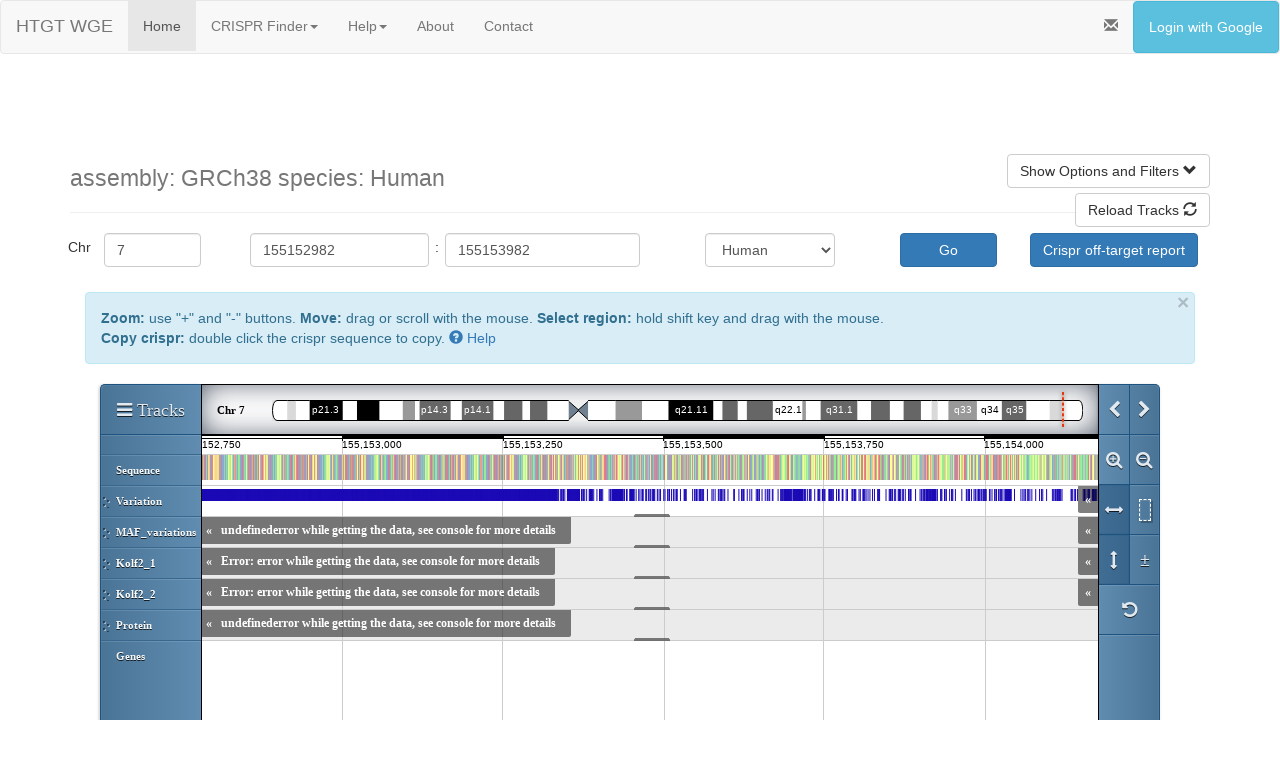

--- FILE ---
content_type: text/css
request_url: https://wge.stemcell.sanger.ac.uk/Genoverse/css/fileDrop.css
body_size: -55
content:
.gv-file-drop {
  position: absolute;
  display: block;
  background-color: rgba(255,255,255,0.7);
  border: 10px dashed rgb(111,111,111);
  border-radius: 11px;
  z-index: 10;
  right: 0;
  bottom: 0;
  top: 0;
  left: 0;
}

.gv-file-drop-total-overlay {
  display: block;
  position: absolute;
  top: 0;
  left: 0;
  height: 100%;
  width: 100%;
  z-index: 1000000;
}

--- FILE ---
content_type: text/css
request_url: https://wge.stemcell.sanger.ac.uk/Genoverse/css/karyotype.css
body_size: 147
content:
.gv-karyotype-plugin .gv-karyotype-container {
  height: 50px;
  overflow: hidden;
  box-shadow: inset 0 0 33px -7px rgba(24, 36, 56, 0.97);
  border: 1px solid #000;
  background-color: #fff;
}

.gv-karyotype-plugin .gv-karyotype-container .gv-wrapper {
  border: 0;
  margin-left: 55px;
}

.gv-karyotype-plugin .gv-karyotype-container .gv-chromosome {
  margin: 15px;
  position: relative;
  height: calc(100% - 30px);
}

.gv-karyotype-plugin .gv-karyotype-container .gv-image-container {
  box-shadow: 0 0 33px -7px #CCC inset;
}

.gv-karyotype-plugin .gv-karyotype-container .gv-karyotype-viewpoint-wrapper {
  position: relative;
  height: 70%;
  top: -85%;
  margin: 0 15px 0 70px;
}

.gv-karyotype-plugin .gv-karyotype-container .gv-karyotype-viewpoint {
  background-color: rgba(222, 84, 35, 0.37);
  border: 1px dashed #E6380D;
  box-shadow: 0 0 3px 2px rgba(237, 237, 237, 0.4) inset, 0 0 4px 0 rgba(116, 116, 116, 0.7);
  height: 100%;
  position: absolute;
  z-index: 50;
  cursor: grab;
  cursor: -moz-grab;
  cursor: -webkit-grab;
}

.gv-karyotype-plugin .gv-karyotype-container .ui-resizable-e {
  cursor: e-resize;
  height: 100%;
  right: -5px;
  top: 0;
  width: 7px;
}

.gv-karyotype-plugin .gv-karyotype-container .ui-resizable-w {
  cursor: w-resize;
  height: 100%;
  left: -5px;
  top: 0;
  width: 7px;
}

.gv-karyotype-plugin .gv-karyotype-container .ui-resizable-handle {
  display: block;
  font-size: 0.1px;
  position: absolute;
}

.gv-karyotype-plugin .gv-karyotype-container .gv-chromosome .gv-label-container {
  background: transparent;
  box-shadow: none;
  border: none;
  width: 55px;
  cursor: default;
}

.gv-karyotype-plugin .gv-karyotype-container .gv-chromosome .gv-label-container .gv-name {
  color: #000;
  left: 0px !important;
  text-shadow: none;
  margin: 0px;
}

.gv-karyotype-plugin .gv-karyotype-container.gv-no-label .gv-wrapper {
  margin-left: 0;
}

.gv-karyotype-plugin .gv-karyotype-container.gv-no-label .gv-karyotype-viewpoint-wrapper {
  margin-left: 15px;
}

--- FILE ---
content_type: text/css
request_url: https://wge.stemcell.sanger.ac.uk/Genoverse/css/controlPanel.css
body_size: 672
content:
.gv-control-panel-plugin table.gv {
  position: relative;
  margin-bottom: 30px;
  border-collapse: separate;
}

.gv-control-panel-plugin table.gv td {
  padding: 0;
  color: white;
  vertical-align: top;
}

.gv-control-panel-plugin .gv-panel {
  height: 100%;
  background-color: #5F8CB0;
  border: 1px solid #1C5380;
  box-shadow: 0 0 1px rgba(255, 255, 255, 0.4) inset, 0 1px 3px rgba(0, 0, 0, 0.1), -2px 0 2px rgba(0, 0, 0, 0.1);
}

.gv-control-panel-plugin .gv-panel div {
  white-space: nowrap;
}

.gv-control-panel-plugin .gv-panel button[class="btn-xs btn-primary"] {
  background: #337ab7;
  border-style: outset;
  border-color: #2e6da4;
  color: #fff;
  text-shadow: 0 1px 0 rgba(0, 0, 0, 0.75);
  width: 80px;
  height: 55px;
  font-size: 12px;
  line-height: 1.5;
  padding: 1px 5px;
  margin: 0;
}

.gv-control-panel-plugin .gv-panel button {
  background: none;
  border: none;
  border-bottom: 1px solid #1C5380;
  color: #E2E9EF;
  text-shadow: 0 1px 0 rgba(0, 0, 0, 0.75);
  width: 30px;
  height: 50px;
  font-size: 18px;
  line-height: 20px;
  padding: 2px;
  margin: 0;
}

.gv-control-panel-plugin .gv-panel button:only-child {
  width: 100%;
}

.gv-control-panel-plugin .gv-panel div.gv-button-set > button:not(:first-child) {
  border-left: 1px solid #1C5380;
}

.gv-control-panel-plugin .gv-panel button.gv-button-large {
  font-size: 25px;
}

.gv-control-panel-plugin .gv-panel div.gv-button-set:not(:first-child) > button {
  box-shadow: 0 1px 1px rgba(255, 255, 255, 0.12) inset;
}

.gv-control-panel-plugin .gv-panel div.gv-button-set:last-child {
  box-shadow: 0 1px 0 rgba(255, 255, 255, 0.12);
}

.gv-control-panel-plugin .gv-panel button:hover {
  background-color: rgba(255, 255, 255, 0.1);
  color: #FFFFFF;
  cursor: pointer;
}

.gv-control-panel-plugin .gv-panel button:active,
.gv-control-panel-plugin .gv-panel button.gv-active {
  border-top: none;
  background-color: rgba(6, 54, 95, 0.35);
  box-shadow: 0 0 1px rgba(6, 54, 95, 0.8) inset !important;
}

.gv-control-panel-plugin .gv-panel-right {
  background-image: -webkit-linear-gradient(left, #5F8CB0, #4A7496);
  background-image: -moz-linear-gradient(left center, #5F8CB0, #4A7496);
  border-radius: 0 5px 5px 0;
  border-left: 0;
}

.gv-control-panel-plugin .gv-panel-right button.gv-wheel-zoom {
  font-weight: bold;
}

.gv-control-panel-plugin .gv-panel-right button.gv-drag-select i {
  border: 1px dashed #FFF;
  padding: 0 5px;
  box-shadow: 0px 0px 1px #FFF inset, 0px 1px 3px rgba(0, 0, 0, 0.1), 2px 2px rgba(0, 0, 0, 0.2);
}

.gv-control-panel-plugin .gv-panel-left {
  background-image: -webkit-linear-gradient(right, #5F8CB0, #4A7496);
  background-image: -moz-linear-gradient(right center, #5F8CB0, #4A7496);
  border-radius: 5px 0 0 5px;
  border-right: 0;
}

.gv-control-panel-plugin .gv-panel-left .gv-label-container {
  border: 0;
  box-shadow: none;
  background: none;
}

.gv-control-panel-plugin td.gv-canvas-container {
  border: 1px solid #000;
}

.gv-control-panel-plugin .gv-karyotype-container {
  border-width: 0 0 1px!important;
}

.gv-control-panel-plugin .gv-canvas-container .gv-wrapper {
  border: 0;
}

.gv-control-panel-plugin .gv-tracks-menu {
  left: 50%;
  top: 70px;
}

.gv-control-panel-plugin .gv-tracks-menu .gv-close {
  font-size: 20px;
}

.gv-control-panel-plugin .gv-tracks-menu .gv-menu-content {
  font-size: 13px;
}

.gv-control-panel-plugin .gv-tracks-menu table {
  margin: 0 0 10px;
}

.gv-control-panel-plugin .gv-tracks-menu td {
  padding: 5px 10px!important;
  vertical-align: top;
  width: 50%;
}

.gv-control-panel-plugin .gv-tracks-menu tr:first-child td {
  font-weight: bold;
  white-space: nowrap;
  padding: 5px 30px 5px 10px;
  margin-bottom: 5px;
  background: rgba(6, 54, 95, 0.35);
  line-height: normal;
}

.gv-control-panel-plugin .gv-tracks-menu tr:first-child td:last-child {
  border-radius: 0 12px 0 0;
}

.gv-control-panel-plugin .gv-tracks-menu tr td:first-child {
  padding-right: 50px!important;
}

.gv-control-panel-plugin .gv-tracks-menu .gv-tracks-library-item,
.gv-control-panel-plugin .gv-tracks-menu .gv-current-tracks {
  white-space: nowrap;
}

.gv-control-panel-plugin .gv-tracks-menu .gv-current-tracks.ui-sortable {
  cursor: move;
}

.gv-control-panel-plugin .gv-tracks-menu .gv-remove-track,
.gv-control-panel-plugin .gv-tracks-menu .gv-add-track {
  font-size: 14px;
  margin: 2px 5px 0 0;
}

.gv-control-panel-plugin .gv-tracks-menu input {
  margin-bottom: 10px;
  width: 200px;
}

.gv-control-panel-plugin .gv-powered-by {
  position: absolute;
  right: 0;
  bottom: -16px;
  font-size: 10px;
  color: black;
}

.gv-control-panel-plugin .gv-powered-by a {
  font-weight: bold;
}

--- FILE ---
content_type: application/javascript
request_url: https://wge.stemcell.sanger.ac.uk/static/js/genoverse_haplotype_track.js
body_size: 3963
content:
// Declare Haplotype track, extended from base track declaration.
// Any method defined here overwrites methods in Genoverse.Track for this object.
// Methods that appear in Genoverse.Track that are not defined here still can be called.
Genoverse.Track.Haplotype = Genoverse.Track.extend({
    // on click show menu, use different makeMenu function (would not overwrite correctly).
    click: function(e) {
        var target = $(e.target);
        var x = e.pageX - this.container.parent().offset().left + this.browser.scaledStart;
        var y = e.pageY - target.offset().top;

        if (this.imgContainer.hasClass('gv-flip')) {
            y = target.height() - y;
        }

        var trackId = this.track.otherTrack;
        var otherHaploTrack = window.genoverse.tracksById[trackId];
        this.track.highlightFeatures(this, otherHaploTrack.controller, x, y, target);

        return this.track.makeMenu(this.getClickedFeatures(x, y, target), e, this.track);
    },

    highlightFeatures: function(thisHaplo, otherHaploController, x, y, target) {

        if (thisHaplo.getClickedFeatures(x, y, target)[0] && otherHaploController.getClickedFeatures(x, y, target)[0]) {
            thisHaplo.getClickedFeatures(x, y, target)[0].borderColor = "#DD0000";
            otherHaploController.getClickedFeatures(x, y, target)[0].borderColor = "#DD0000";

            thisHaplo.getClickedFeatures(x, y, target)[0].pairedFeature = otherHaploController.getClickedFeatures(x, y, target)[0];


            thisHaplo.resetImages();
            thisHaplo.imgContainers.empty();
            thisHaplo.makeFirstImage();

            otherHaploController.resetImages();
            otherHaploController.imgContainers.empty();
            otherHaploController.makeFirstImage();
        }
    },
    removeFeatureHighlight: function(feature, otherFeature, thisTrack, otherTrack) {

        feature.borderColor = 0;
        otherFeature.borderColor = 0;

        thisTrack.controller.resetImages();
        thisTrack.controller.imgContainers.empty();
        thisTrack.controller.makeFirstImage();

        otherTrack.controller.resetImages();
        otherTrack.controller.imgContainers.empty();
        otherTrack.controller.makeFirstImage();
    },
    // set new menu template to remove highlight feature link.
    makeMenu: function(features, event, track) {
        this.browser.menuTemplate = this.menuTemplate;
        this.browser.makeMenu(features, event, track);
    },
    // populate menu with customised data.
    populateMenu: function(f) {
        // get updated feature.
        var feature = this.track.model.featuresById[f.id];
        // check what type of mutation feature is.
        var mutation = this.track.typeSwitch(feature.alt, feature.ref);

        // Set up hash to be used in populating the menu.
        // Hash key will appear as field name, hash value will appear as field value
        var atts = {
            Position: feature.chr + ":" + feature.pos,
            Mutation: mutation,
            Allele: feature.allele,
            Reference: feature.ref,
            // Insert HTML help ? symbol, on hover displays 'title' field.
            "Phasing Qual \
        <i class='glyphicon glyphicon-question-sign' \
        title='The quality score is a Phred-like probability of the correct phasing. Higher scores imply a lower probability of incorrect phasing.'\
        ></i>": feature.qual,
        };
        atts[this.track.line + ' 1'] = feature.haplotype_1 === 0 ? feature.ref : feature.haplotype_1;
        atts[this.track.line + ' 2'] = feature.haplotype_2 === 0 ? feature.ref : feature.haplotype_2;
        return atts;
    },
    // Set correct label info. If on wrong haplotype display ref seq as label
    setLabel: function(feature) {
        if (feature.haplotype !== this.trackNum) {
            return feature.ref;
        }
        if (feature.haplotype === this.trackNum) {
            return feature.label[0];
        }
    },
    // Return hex colour ref depending on mutation type. If !on haplotype, return grey colour.
    colourSwitch: function(feature) {

        if (feature.haplotype !== this.trackNum) {
            return "#CCCCCC";
        }

        if (feature.alt.length === 1 && feature.ref.length === 1) {
            return "#33CCFF"; //blue
        } else if (feature.alt.length > feature.ref.length) {
            return "#00AA00"; //green
        } else if (feature.alt.length < feature.ref.length) {
            return "#FFCC33"; //yellow
        }
    },
    // Return string describing mutation type based on string length difference between ref and alt sequences.
    typeSwitch: function(alt, ref) {
        if (alt.length === 1 && ref.length === 1) {
            return "Substitution";
        } else if (alt.length > ref.length) {
            return "Insertion";
        } else if (alt.length < ref.length) {
            return "Deletion";
        }
    },
    // Define new menuTemplate. Same as standard but with removed highlight this feature link.
    menuTemplate: $(
        '<div class="gv-menu">' +
        '<div class="gv-close gv-menu-button fa fa-times-circle"></div>' +
        '<div class="gv-menu-loading">Loading...</div>' +
        '<div class="gv-menu-content">' +
        '<div class="gv-title"></div>' +
        '<a class="gv-focus" href="#">Focus here</a>' +
        '<table></table>' +
        '</div>' +
        '</div>'
    ).on('click', function(e) {
        if ($(e.target).hasClass('gv-close')) {
            $(this).fadeOut('fast', function() {
                var data = $(this).data();

                var track = data.track;
                var otherTrackId = track.otherTrack;
                var otherTrack = window.genoverse.tracksById[otherTrackId];

                data.track.removeFeatureHighlight(data.feature, data.feature.pairedFeature, track, otherTrack);

                if (data.track) {
                    data.track.prop('menus', data.track.prop('menus').not(this));
                }

                data.browser.menus = data.browser.menus.not(this);
            });
        }
    })
});

// Definition for View section of track. extending Transcript view to allow for stacking of features and proper colouration.
Genoverse.Track.View.Transcript.Haplotype = Genoverse.Track.View.Transcript.extend({
    // Set default colour to bright red.
    color: '#FF0000',
    // Define Draw method to prepare features for display
    draw: function(features, featureContext, labelContext, scale) {
        var feature, f;

        for (var i = 0; i < features.length; i++) {
            feature = features[i];

            if (feature.position[scale].visible !== false) {
                var originalWidth = feature.position[scale].width;
                var adjustedWidth = feature.position[scale].width < 5 ? 5 : feature.position[scale].width;

                // TODO: extend with feature.position[scale], rationalize keys
                f = $.extend({}, feature, {
                    x: feature.position[scale].X,
                    y: feature.position[scale].Y,
                    width: adjustedWidth,
                    height: feature.position[scale].height,
                    labelPosition: feature.position[scale].label
                });

                f.haplotype = f.haplotype_1 !== 0 && f.haplotype_2 !== 0 ? // if both haplotypes do not equal 0, colour both tracks
                    this.track.trackNum : f.haplotype_1 !== 0 ? // if !both haplotypes = 0 and haplotype 1 does not equal 0, colour track 1
                    1 : f.haplotype_2 !== 0 ? // if !both haplotypes = 0 and !haplotype 1 = 0 then
                    2 : 0; // if haplotype 2 does not equal 0, colour track 2, if neither colour neither


                f.color = this.track.colourSwitch(f);
                f.filterProfile = this.track.filterProfile;

                f.label[0] = this.track.setLabel(f);

                switch (this.track.typeSwitch(f.alt, f.ref)) {
                    case "Insertion":
                        f.insertion = true;
                        f.decorations = true;
                        break;
                    case "Deletion":
                        f.deletion = true;
                        break;
                    case "Substitution":
                        f.substitution = true;
                        break;
                }

                this.drawFeature(f, featureContext, labelContext, scale);

                if (f.legend !== feature.legend) {
                    feature.legend = f.legend;
                    feature.legendColor = f.color;
                }
            }
        }
    },

    // Define drawFeature, used to actually draw and colour the feature on the scrollContainer canvas.
    drawFeature: function(feature, featureContext, labelContext, scale) {

        // Set up variables to save defaults.
        var featureX = feature.x;
        var untruncatedX = feature.untruncated === undefined ? undefined : feature.untruncated.x;

        // Set up variables for future use.
        var baseWidth = feature.width / feature.alt.length;
        var totalWidth = baseWidth < 5 ? 5 : baseWidth > 15 ? 15 : baseWidth;
        var baseX = feature.x + ((baseWidth - totalWidth) / 2);

        // If feature is not in view yet or wider than view area, truncate feature.
        if (feature.x < 0 || feature.x + feature.width > this.width) {
            this.truncateForDrawing(feature);
        }

        // If feature colour does not equal false then continue.
        if (feature.color !== false) {
            // If feature.color does not contain a value, set the value with feature.
            if (!feature.color) {
                this.setFeatureColor(feature);
            }

            feature.filter = feature.filter.split(";");

            var appliedFilters = feature.filter.filter(function(appliedFilterName) {
                return feature.filterProfile.indexOf(appliedFilterName) !== -1;
            }).filter(function(value, index, array) {
                return array.indexOf(value) === index; // removes duplicates
            });


            if (appliedFilters.length > 0) {
                feature.color = "#FFFFFF";
                feature.label = 0;
                feature.decorations = 0;
                feature.insertion = false;
            }

            // Set colour and draw rectangle for feature.
            if (feature.insertion === true) {
                // #CCCCCC - Light Grey
                // #EEEEEE - Lighter Grey
                // #AAFFAA - Light Green
                // #FFFFFF - White
                featureContext.fillStyle = feature.color === "#CCCCCC" ? "#EEEEEE" : "#AAFFAA";
            } else {
                featureContext.fillStyle = feature.color;
            }
            featureContext.fillRect(feature.x, feature.y, feature.width, feature.height);
        }

        // If feature.clear is true then remove feature from canvas.
        if (feature.clear === true) {
            featureContext.clearRect(feature.x, feature.y, feature.width, feature.height);
        }

        // If labels are enabled and feature has label then...
        if (this.labels && feature.label) {
            // Set untruncated and base x to adjusted value. (Positions this in center of feature).
            feature.untruncated === undefined ? 0 : feature.untruncated.x = baseX;
            feature.x = baseX;
            // Draw label with adjusted values.
            this.drawLabel(feature, labelContext, scale);
            // Set untruncated and base x to original values.
            feature.untruncated === undefined ? 0 : feature.untruncated.width = untruncatedX;
            feature.x = featureX;
        }
        // If feature has a border defined, draw border with borderColor
        if (feature.borderColor) {
            featureContext.strokeStyle = feature.borderColor;
            featureContext.strokeRect(feature.x, feature.y + 0.5, feature.width, feature.height);
        }
        // If feature has decorations defined, run decorateFeature method.
        // In this case it will draw a Triangle in the feature.
        if (feature.decorations) {
            this.decorateFeature(feature, featureContext, scale);
        }
    },
    // Define decorateFeature method to draw triangle in insertion feature.
    decorateFeature: function(feature, context, scale) {
        // Set up variables to position triangle within feature.
        var baseWidth = feature.width / feature.alt.length;
        var totalWidth = baseWidth < 5 ? 5 : baseWidth > 15 ? 15 : baseWidth;

        // Set triangle colour.
        context.fillStyle = feature.color;
        // Draw triangle.
        context.beginPath();
        context.moveTo(feature.x + (baseWidth / 2), feature.y);
        context.lineTo(feature.x + ((baseWidth - totalWidth) / 2), feature.y + feature.height);
        context.lineTo(feature.x + ((baseWidth + totalWidth) / 2), feature.y + feature.height);
        context.closePath();
        context.fill();
    },
});

// Definition for Model of Haplotype track.
Genoverse.Track.Model.Haplotype = Genoverse.Track.Model.extend({

    // Definition for parseData method, this is where the data from the API call is set up to the correct format.
    parseData: function(data, chr, start, end) {
        var feature;

        if ( data.error ) {
            this.track.controller.showError(data.error);
            return;
        }
        // For each datum in data:
        // Process and insert feature to track.
        for (var i = 0; i < data.length; i++) {
            // Set datum to feature variable.
            feature = data[i];

            // Define variables to use later.
            var id = feature.chrom + '|' + feature.pos + '|' + feature.vcf_id + '|' + feature.ref;
            var start = parseInt(feature.pos, 10);
            var alleles = feature.alt.split(',');
            var chr = feature.chrom;
            chr = parseInt(chr.replace(/^[CcHhRr]{3}/, ''));

            alleles.unshift(feature.ref);

            for (var j = 0; j < alleles.length; j++) {
                var end = start + alleles[j].length - 1;

                feature.originalFeature = data[i];
                feature.id = id + '|' + alleles[j];
                feature.sort = j;
                feature.chr = chr;
                feature.start = start;
                feature.end = end;
                feature.width = end - start;
                feature.allele = j === 0 ? 'REF' : 'ALT';
                feature.sequence = alleles[j];
                feature.label = alleles[j];
                feature.labelColor = '#000000';

                // Insert new feature to track.
                this.insertFeature(feature);
            }
        }
    }
});

Genoverse.Track.Controller.Haplotype = Genoverse.Track.Controller.extend({

    addDomElements: function() {
        this.base.apply(this, arguments);

        this.container.attr("id", "haplo_" + this.track.trackNum);
    },

    render: function(features, img) {
        var params = img.data();
        features = this.view.positionFeatures(this.view.scaleFeatures(features, params.scale), params); // positionFeatures alters params.featureHeight, so this must happen before the canvases are created
        var featureCanvas = $('<canvas>').attr({
            width: params.width,
            height: params.featureHeight || 1
        });
        var labelCanvas = this.prop('labels') === 'separate' && params.labelHeight ? featureCanvas.clone().attr('height', params.labelHeight) : featureCanvas;
        var featureContext = featureCanvas[0].getContext('2d');
        var labelContext = labelCanvas[0].getContext('2d');

        featureContext.font = labelContext.font = this.prop('font');

        switch (this.prop('labels')) {
            case false:
                break;
            case 'overlay':
                labelContext.textAlign = 'center';
                labelContext.textBaseline = 'middle';
                break;
            default:
                labelContext.textAlign = 'left';
                labelContext.textBaseline = 'top';
                break;
        }

        this.view.draw(features, featureContext, labelContext, params.scale);

        img.attr('src', featureCanvas[0].toDataURL());

        if (labelContext !== featureContext) {
            img.clone(true).attr({
                'class': 'gv-labels',
                src: labelCanvas[0].toDataURL()
            }).insertAfter(img);
        }

        this.checkHeight();

        featureCanvas = labelCanvas = img = null;
    }

});


--- FILE ---
content_type: text/plain; charset=UTF-8
request_url: https://rest.ensembl.org/sequence/region/human/7:155151001-155156000?content-type=text/plain
body_size: 5006
content:
[base64]

--- FILE ---
content_type: application/javascript
request_url: https://wge.stemcell.sanger.ac.uk/static/js/d3.min.js
body_size: 72098
content:
// https://d3js.org Version 4.3.0. Copyright 2016 Mike Bostock.
(function(t,n){"object"==typeof exports&&"undefined"!=typeof module?n(exports):"function"==typeof define&&define.amd?define(["exports"],n):n(t.d3=t.d3||{})})(this,function(t){"use strict";function n(t){return function(n,e){return Ms(t(n),e)}}function e(t,n,e){var r=Math.abs(n-t)/Math.max(0,e),i=Math.pow(10,Math.floor(Math.log(r)/Math.LN10)),o=r/i;return o>=Fs?i*=10:o>=Is?i*=5:o>=Ys&&(i*=2),n<t?-i:i}function r(t){return t.length}function i(){}function o(t,n){var e=new i;if(t instanceof i)t.each(function(t,n){e.set(n,t)});else if(Array.isArray(t)){var r,o=-1,u=t.length;if(null==n)for(;++o<u;)e.set(o,t[o]);else for(;++o<u;)e.set(n(r=t[o],o,t),r)}else if(t)for(var a in t)e.set(a,t[a]);return e}function u(){return{}}function a(t,n,e){t[n]=e}function c(){return o()}function s(t,n,e){t.set(n,e)}function f(){}function l(t,n){var e=new f;if(t instanceof f)t.each(function(t){e.add(t)});else if(t){var r=-1,i=t.length;if(null==n)for(;++r<i;)e.add(t[r]);else for(;++r<i;)e.add(n(t[r],r,t))}return e}function h(t){return+t}function p(t){return t*t}function d(t){return t*(2-t)}function v(t){return((t*=2)<=1?t*t:--t*(2-t)+1)/2}function _(t){return t*t*t}function y(t){return--t*t*t+1}function g(t){return((t*=2)<=1?t*t*t:(t-=2)*t*t+2)/2}function m(t){return 1-Math.cos(t*Tf)}function x(t){return Math.sin(t*Tf)}function b(t){return(1-Math.cos(Mf*t))/2}function w(t){return Math.pow(2,10*t-10)}function M(t){return 1-Math.pow(2,-10*t)}function T(t){return((t*=2)<=1?Math.pow(2,10*t-10):2-Math.pow(2,10-10*t))/2}function N(t){return 1-Math.sqrt(1-t*t)}function k(t){return Math.sqrt(1- --t*t)}function S(t){return((t*=2)<=1?1-Math.sqrt(1-t*t):Math.sqrt(1-(t-=2)*t)+1)/2}function A(t){return 1-E(1-t)}function E(t){return(t=+t)<Nf?Lf*t*t:t<Sf?Lf*(t-=kf)*t+Af:t<Cf?Lf*(t-=Ef)*t+zf:Lf*(t-=Pf)*t+qf}function C(t){return((t*=2)<=1?1-E(1-t):E(t-1)+1)/2}function z(t,n){return t[0]-n[0]||t[1]-n[1]}function P(t){for(var n=t.length,e=[0,1],r=2,i=2;i<n;++i){for(;r>1&&Wf(t[e[r-2]],t[e[r-1]],t[i])<=0;)--r;e[r++]=i}return e.slice(0,r)}function q(){this._x0=this._y0=this._x1=this._y1=null,this._=[]}function L(){return new q}function R(t,n,e,r){if(isNaN(n)||isNaN(e))return t;var i,o,u,a,c,s,f,l,h,p=t._root,d={data:r},v=t._x0,_=t._y0,y=t._x1,g=t._y1;if(!p)return t._root=d,t;for(;p.length;)if((s=n>=(o=(v+y)/2))?v=o:y=o,(f=e>=(u=(_+g)/2))?_=u:g=u,i=p,!(p=p[l=f<<1|s]))return i[l]=d,t;if(a=+t._x.call(null,p.data),c=+t._y.call(null,p.data),n===a&&e===c)return d.next=p,i?i[l]=d:t._root=d,t;do i=i?i[l]=new Array(4):t._root=new Array(4),(s=n>=(o=(v+y)/2))?v=o:y=o,(f=e>=(u=(_+g)/2))?_=u:g=u;while((l=f<<1|s)===(h=(c>=u)<<1|a>=o));return i[h]=p,i[l]=d,t}function U(t){var n,e,r,i,o=t.length,u=new Array(o),a=new Array(o),c=1/0,s=1/0,f=-(1/0),l=-(1/0);for(e=0;e<o;++e)isNaN(r=+this._x.call(null,n=t[e]))||isNaN(i=+this._y.call(null,n))||(u[e]=r,a[e]=i,r<c&&(c=r),r>f&&(f=r),i<s&&(s=i),i>l&&(l=i));for(f<c&&(c=this._x0,f=this._x1),l<s&&(s=this._y0,l=this._y1),this.cover(c,s).cover(f,l),e=0;e<o;++e)R(this,u[e],a[e],t[e]);return this}function D(t){for(var n=0,e=t.length;n<e;++n)this.remove(t[n]);return this}function O(t){return t[0]}function F(t){return t[1]}function I(t,n,e){var r=new Y(null==n?O:n,null==e?F:e,NaN,NaN,NaN,NaN);return null==t?r:r.addAll(t)}function Y(t,n,e,r,i,o){this._x=t,this._y=n,this._x0=e,this._y0=r,this._x1=i,this._y1=o,this._root=void 0}function B(t){for(var n={data:t.data},e=n;t=t.next;)e=e.next={data:t.data};return n}function j(t){if(!(t>=1))throw new Error;this._size=t,this._call=this._error=null,this._tasks=[],this._data=[],this._waiting=this._active=this._ended=this._start=0}function H(t){if(!t._start)try{X(t)}catch(n){if(t._tasks[t._ended+t._active-1])W(t,n);else if(!t._data)throw n}}function X(t){for(;t._start=t._waiting&&t._active<t._size;){var n=t._ended+t._active,e=t._tasks[n],r=e.length-1,i=e[r];e[r]=V(t,n),--t._waiting,++t._active,e=i.apply(null,e),t._tasks[n]&&(t._tasks[n]=e||_l)}}function V(t,n){return function(e,r){t._tasks[n]&&(--t._active,++t._ended,t._tasks[n]=null,null==t._error&&(null!=e?W(t,e):(t._data[n]=r,t._waiting?H(t):$(t))))}}function W(t,n){var e,r=t._tasks.length;for(t._error=n,t._data=void 0,t._waiting=NaN;--r>=0;)if((e=t._tasks[r])&&(t._tasks[r]=null,e.abort))try{e.abort()}catch(t){}t._active=NaN,$(t)}function $(t){if(!t._active&&t._call){var n=t._data;t._data=void 0,t._call(t._error,n)}}function Z(t){return new j(arguments.length?+t:1/0)}function G(t){return t.innerRadius}function J(t){return t.outerRadius}function Q(t){return t.startAngle}function K(t){return t.endAngle}function tt(t){return t&&t.padAngle}function nt(t){return t>=1?xl:t<=-1?-xl:Math.asin(t)}function et(t,n,e,r,i,o,u,a){var c=e-t,s=r-n,f=u-i,l=a-o,h=(f*(n-o)-l*(t-i))/(l*c-f*s);return[t+h*c,n+h*s]}function rt(t,n,e,r,i,o,u){var a=t-e,c=n-r,s=(u?o:-o)/Math.sqrt(a*a+c*c),f=s*c,l=-s*a,h=t+f,p=n+l,d=e+f,v=r+l,_=(h+d)/2,y=(p+v)/2,g=d-h,m=v-p,x=g*g+m*m,b=i-o,w=h*v-d*p,M=(m<0?-1:1)*Math.sqrt(Math.max(0,b*b*x-w*w)),T=(w*m-g*M)/x,N=(-w*g-m*M)/x,k=(w*m+g*M)/x,S=(-w*g+m*M)/x,A=T-_,E=N-y,C=k-_,z=S-y;return A*A+E*E>C*C+z*z&&(T=k,N=S),{cx:T,cy:N,x01:-f,y01:-l,x11:T*(i/b-1),y11:N*(i/b-1)}}function it(t){this._context=t}function ot(t){return t[0]}function ut(t){return t[1]}function at(t){this._curve=t}function ct(t){function n(n){return new at(t(n))}return n._curve=t,n}function st(t){var n=t.curve;return t.angle=t.x,delete t.x,t.radius=t.y,delete t.y,t.curve=function(t){return arguments.length?n(ct(t)):n()._curve},t}function ft(t,n,e){t._context.bezierCurveTo((2*t._x0+t._x1)/3,(2*t._y0+t._y1)/3,(t._x0+2*t._x1)/3,(t._y0+2*t._y1)/3,(t._x0+4*t._x1+n)/6,(t._y0+4*t._y1+e)/6)}function lt(t){this._context=t}function ht(t){this._context=t}function pt(t){this._context=t}function dt(t,n){this._basis=new lt(t),this._beta=n}function vt(t,n,e){t._context.bezierCurveTo(t._x1+t._k*(t._x2-t._x0),t._y1+t._k*(t._y2-t._y0),t._x2+t._k*(t._x1-n),t._y2+t._k*(t._y1-e),t._x2,t._y2)}function _t(t,n){this._context=t,this._k=(1-n)/6}function yt(t,n){this._context=t,this._k=(1-n)/6}function gt(t,n){this._context=t,this._k=(1-n)/6}function mt(t,n,e){var r=t._x1,i=t._y1,o=t._x2,u=t._y2;if(t._l01_a>gl){var a=2*t._l01_2a+3*t._l01_a*t._l12_a+t._l12_2a,c=3*t._l01_a*(t._l01_a+t._l12_a);r=(r*a-t._x0*t._l12_2a+t._x2*t._l01_2a)/c,i=(i*a-t._y0*t._l12_2a+t._y2*t._l01_2a)/c}if(t._l23_a>gl){var s=2*t._l23_2a+3*t._l23_a*t._l12_a+t._l12_2a,f=3*t._l23_a*(t._l23_a+t._l12_a);o=(o*s+t._x1*t._l23_2a-n*t._l12_2a)/f,u=(u*s+t._y1*t._l23_2a-e*t._l12_2a)/f}t._context.bezierCurveTo(r,i,o,u,t._x2,t._y2)}function xt(t,n){this._context=t,this._alpha=n}function bt(t,n){this._context=t,this._alpha=n}function wt(t,n){this._context=t,this._alpha=n}function Mt(t){this._context=t}function Tt(t){return t<0?-1:1}function Nt(t,n,e){var r=t._x1-t._x0,i=n-t._x1,o=(t._y1-t._y0)/(r||i<0&&-0),u=(e-t._y1)/(i||r<0&&-0),a=(o*i+u*r)/(r+i);return(Tt(o)+Tt(u))*Math.min(Math.abs(o),Math.abs(u),.5*Math.abs(a))||0}function kt(t,n){var e=t._x1-t._x0;return e?(3*(t._y1-t._y0)/e-n)/2:n}function St(t,n,e){var r=t._x0,i=t._y0,o=t._x1,u=t._y1,a=(o-r)/3;t._context.bezierCurveTo(r+a,i+a*n,o-a,u-a*e,o,u)}function At(t){this._context=t}function Et(t){this._context=new Ct(t)}function Ct(t){this._context=t}function zt(t){return new At(t)}function Pt(t){return new Et(t)}function qt(t){this._context=t}function Lt(t){var n,e,r=t.length-1,i=new Array(r),o=new Array(r),u=new Array(r);for(i[0]=0,o[0]=2,u[0]=t[0]+2*t[1],n=1;n<r-1;++n)i[n]=1,o[n]=4,u[n]=4*t[n]+2*t[n+1];for(i[r-1]=2,o[r-1]=7,u[r-1]=8*t[r-1]+t[r],n=1;n<r;++n)e=i[n]/o[n-1],o[n]-=e,u[n]-=e*u[n-1];for(i[r-1]=u[r-1]/o[r-1],n=r-2;n>=0;--n)i[n]=(u[n]-i[n+1])/o[n];for(o[r-1]=(t[r]+i[r-1])/2,n=0;n<r-1;++n)o[n]=2*t[n+1]-i[n+1];return[i,o]}function Rt(t,n){this._context=t,this._t=n}function Ut(t){return new Rt(t,0)}function Dt(t){return new Rt(t,1)}function Ot(t,n){return t[n]}function Ft(t){for(var n,e=0,r=-1,i=t.length;++r<i;)(n=+t[r][1])&&(e+=n);return e}function It(t,n){var e=Object.create(t.prototype);for(var r in n)e[r]=n[r];return e}function Yt(){}function Bt(t){var n;return t=(t+"").trim().toLowerCase(),(n=kh.exec(t))?(n=parseInt(n[1],16),new Wt(n>>8&15|n>>4&240,n>>4&15|240&n,(15&n)<<4|15&n,1)):(n=Sh.exec(t))?jt(parseInt(n[1],16)):(n=Ah.exec(t))?new Wt(n[1],n[2],n[3],1):(n=Eh.exec(t))?new Wt(255*n[1]/100,255*n[2]/100,255*n[3]/100,1):(n=Ch.exec(t))?Ht(n[1],n[2],n[3],n[4]):(n=zh.exec(t))?Ht(255*n[1]/100,255*n[2]/100,255*n[3]/100,n[4]):(n=Ph.exec(t))?$t(n[1],n[2]/100,n[3]/100,1):(n=qh.exec(t))?$t(n[1],n[2]/100,n[3]/100,n[4]):Lh.hasOwnProperty(t)?jt(Lh[t]):"transparent"===t?new Wt(NaN,NaN,NaN,0):null}function jt(t){return new Wt(t>>16&255,t>>8&255,255&t,1)}function Ht(t,n,e,r){return r<=0&&(t=n=e=NaN),new Wt(t,n,e,r)}function Xt(t){return t instanceof Yt||(t=Bt(t)),t?(t=t.rgb(),new Wt(t.r,t.g,t.b,t.opacity)):new Wt}function Vt(t,n,e,r){return 1===arguments.length?Xt(t):new Wt(t,n,e,null==r?1:r)}function Wt(t,n,e,r){this.r=+t,this.g=+n,this.b=+e,this.opacity=+r}function $t(t,n,e,r){return r<=0?t=n=e=NaN:e<=0||e>=1?t=n=NaN:n<=0&&(t=NaN),new Jt(t,n,e,r)}function Zt(t){if(t instanceof Jt)return new Jt(t.h,t.s,t.l,t.opacity);if(t instanceof Yt||(t=Bt(t)),!t)return new Jt;if(t instanceof Jt)return t;t=t.rgb();var n=t.r/255,e=t.g/255,r=t.b/255,i=Math.min(n,e,r),o=Math.max(n,e,r),u=NaN,a=o-i,c=(o+i)/2;return a?(u=n===o?(e-r)/a+6*(e<r):e===o?(r-n)/a+2:(n-e)/a+4,a/=c<.5?o+i:2-o-i,u*=60):a=c>0&&c<1?0:u,new Jt(u,a,c,t.opacity)}function Gt(t,n,e,r){return 1===arguments.length?Zt(t):new Jt(t,n,e,null==r?1:r)}function Jt(t,n,e,r){this.h=+t,this.s=+n,this.l=+e,this.opacity=+r}function Qt(t,n,e){return 255*(t<60?n+(e-n)*t/60:t<180?e:t<240?n+(e-n)*(240-t)/60:n)}function Kt(t){if(t instanceof nn)return new nn(t.l,t.a,t.b,t.opacity);if(t instanceof sn){var n=t.h*Rh;return new nn(t.l,Math.cos(n)*t.c,Math.sin(n)*t.c,t.opacity)}t instanceof Wt||(t=Xt(t));var e=un(t.r),r=un(t.g),i=un(t.b),o=en((.4124564*e+.3575761*r+.1804375*i)/Oh),u=en((.2126729*e+.7151522*r+.072175*i)/Fh),a=en((.0193339*e+.119192*r+.9503041*i)/Ih);return new nn(116*u-16,500*(o-u),200*(u-a),t.opacity)}function tn(t,n,e,r){return 1===arguments.length?Kt(t):new nn(t,n,e,null==r?1:r)}function nn(t,n,e,r){this.l=+t,this.a=+n,this.b=+e,this.opacity=+r}function en(t){return t>Hh?Math.pow(t,1/3):t/jh+Yh}function rn(t){return t>Bh?t*t*t:jh*(t-Yh)}function on(t){return 255*(t<=.0031308?12.92*t:1.055*Math.pow(t,1/2.4)-.055)}function un(t){return(t/=255)<=.04045?t/12.92:Math.pow((t+.055)/1.055,2.4)}function an(t){if(t instanceof sn)return new sn(t.h,t.c,t.l,t.opacity);t instanceof nn||(t=Kt(t));var n=Math.atan2(t.b,t.a)*Uh;return new sn(n<0?n+360:n,Math.sqrt(t.a*t.a+t.b*t.b),t.l,t.opacity)}function cn(t,n,e,r){return 1===arguments.length?an(t):new sn(t,n,e,null==r?1:r)}function sn(t,n,e,r){this.h=+t,this.c=+n,this.l=+e,this.opacity=+r}function fn(t){if(t instanceof hn)return new hn(t.h,t.s,t.l,t.opacity);t instanceof Wt||(t=Xt(t));var n=t.r/255,e=t.g/255,r=t.b/255,i=(Qh*r+Gh*n-Jh*e)/(Qh+Gh-Jh),o=r-i,u=(Zh*(e-i)-Wh*o)/$h,a=Math.sqrt(u*u+o*o)/(Zh*i*(1-i)),c=a?Math.atan2(u,o)*Uh-120:NaN;return new hn(c<0?c+360:c,a,i,t.opacity)}function ln(t,n,e,r){return 1===arguments.length?fn(t):new hn(t,n,e,null==r?1:r)}function hn(t,n,e,r){this.h=+t,this.s=+n,this.l=+e,this.opacity=+r}function pn(t,n,e,r,i){var o=t*t,u=o*t;return((1-3*t+3*o-u)*n+(4-6*o+3*u)*e+(1+3*t+3*o-3*u)*r+u*i)/6}function dn(t,n){return function(e){return t+e*n}}function vn(t,n,e){return t=Math.pow(t,e),n=Math.pow(n,e)-t,e=1/e,function(r){return Math.pow(t+r*n,e)}}function _n(t,n){var e=n-t;return e?dn(t,e>180||e<-180?e-360*Math.round(e/360):e):op(isNaN(t)?n:t)}function yn(t){return 1===(t=+t)?gn:function(n,e){return e-n?vn(n,e,t):op(isNaN(n)?e:n)}}function gn(t,n){var e=n-t;return e?dn(t,e):op(isNaN(t)?n:t)}function mn(t){return function(n){var e,r,i=n.length,o=new Array(i),u=new Array(i),a=new Array(i);for(e=0;e<i;++e)r=Vt(n[e]),o[e]=r.r||0,u[e]=r.g||0,a[e]=r.b||0;return o=t(o),u=t(u),a=t(a),r.opacity=1,function(t){return r.r=o(t),r.g=u(t),r.b=a(t),r+""}}}function xn(t){return function(){return t}}function bn(t){return function(n){return t(n)+""}}function wn(t){return"none"===t?mp:(Kh||(Kh=document.createElement("DIV"),tp=document.documentElement,np=document.defaultView),Kh.style.transform=t,t=np.getComputedStyle(tp.appendChild(Kh),null).getPropertyValue("transform"),tp.removeChild(Kh),t=t.slice(7,-1).split(","),xp(+t[0],+t[1],+t[2],+t[3],+t[4],+t[5]))}function Mn(t){return null==t?mp:(ep||(ep=document.createElementNS("http://www.w3.org/2000/svg","g")),ep.setAttribute("transform",t),(t=ep.transform.baseVal.consolidate())?(t=t.matrix,xp(t.a,t.b,t.c,t.d,t.e,t.f)):mp)}function Tn(t,n,e,r){function i(t){return t.length?t.pop()+" ":""}function o(t,r,i,o,u,a){if(t!==i||r!==o){var c=u.push("translate(",null,n,null,e);a.push({i:c-4,x:lp(t,i)},{i:c-2,x:lp(r,o)})}else(i||o)&&u.push("translate("+i+n+o+e)}function u(t,n,e,o){t!==n?(t-n>180?n+=360:n-t>180&&(t+=360),o.push({i:e.push(i(e)+"rotate(",null,r)-2,x:lp(t,n)})):n&&e.push(i(e)+"rotate("+n+r)}function a(t,n,e,o){t!==n?o.push({i:e.push(i(e)+"skewX(",null,r)-2,x:lp(t,n)}):n&&e.push(i(e)+"skewX("+n+r)}function c(t,n,e,r,o,u){if(t!==e||n!==r){var a=o.push(i(o)+"scale(",null,",",null,")");u.push({i:a-4,x:lp(t,e)},{i:a-2,x:lp(n,r)})}else 1===e&&1===r||o.push(i(o)+"scale("+e+","+r+")")}return function(n,e){var r=[],i=[];return n=t(n),e=t(e),o(n.translateX,n.translateY,e.translateX,e.translateY,r,i),u(n.rotate,e.rotate,r,i),a(n.skewX,e.skewX,r,i),c(n.scaleX,n.scaleY,e.scaleX,e.scaleY,r,i),n=e=null,function(t){for(var n,e=-1,o=i.length;++e<o;)r[(n=i[e]).i]=n.x(t);return r.join("")}}}function Nn(t){return((t=Math.exp(t))+1/t)/2}function kn(t){return((t=Math.exp(t))-1/t)/2}function Sn(t){return((t=Math.exp(2*t))-1)/(t+1)}function An(t){return function(n,e){var r=t((n=Gt(n)).h,(e=Gt(e)).h),i=gn(n.s,e.s),o=gn(n.l,e.l),u=gn(n.opacity,e.opacity);return function(t){return n.h=r(t),n.s=i(t),n.l=o(t),n.opacity=u(t),n+""}}}function En(t,n){var e=gn((t=tn(t)).l,(n=tn(n)).l),r=gn(t.a,n.a),i=gn(t.b,n.b),o=gn(t.opacity,n.opacity);return function(n){return t.l=e(n),t.a=r(n),t.b=i(n),t.opacity=o(n),t+""}}function Cn(t){return function(n,e){var r=t((n=cn(n)).h,(e=cn(e)).h),i=gn(n.c,e.c),o=gn(n.l,e.l),u=gn(n.opacity,e.opacity);return function(t){return n.h=r(t),n.c=i(t),n.l=o(t),n.opacity=u(t),n+""}}}function zn(t){return function n(e){function r(n,r){var i=t((n=ln(n)).h,(r=ln(r)).h),o=gn(n.s,r.s),u=gn(n.l,r.l),a=gn(n.opacity,r.opacity);return function(t){return n.h=i(t),n.s=o(t),n.l=u(Math.pow(t,e)),n.opacity=a(t),n+""}}return e=+e,r.gamma=n,r}(1)}function Pn(){for(var t,n=0,e=arguments.length,r={};n<e;++n){if(!(t=arguments[n]+"")||t in r)throw new Error("illegal type: "+t);r[t]=[]}return new qn(r)}function qn(t){this._=t}function Ln(t,n){return t.trim().split(/^|\s+/).map(function(t){var e="",r=t.indexOf(".");if(r>=0&&(e=t.slice(r+1),t=t.slice(0,r)),t&&!n.hasOwnProperty(t))throw new Error("unknown type: "+t);return{type:t,name:e}})}function Rn(t,n){for(var e,r=0,i=t.length;r<i;++r)if((e=t[r]).name===n)return e.value}function Un(t,n,e){for(var r=0,i=t.length;r<i;++r)if(t[r].name===n){t[r]=Rp,t=t.slice(0,r).concat(t.slice(r+1));break}return null!=e&&t.push({name:n,value:e}),t}function Dn(t){return new Function("d","return {"+t.map(function(t,n){return JSON.stringify(t)+": d["+n+"]"}).join(",")+"}")}function On(t,n){var e=Dn(t);return function(r,i){return n(e(r),i,t)}}function Fn(t){var n=Object.create(null),e=[];return t.forEach(function(t){for(var r in t)r in n||e.push(n[r]=r)}),e}function In(t){return function(n,e){t(null==n?e:null)}}function Yn(t){var n=t.responseType;return n&&"text"!==n?t.response:t.responseText}function Bn(t,n){return function(e){return t(e.responseText,n)}}function jn(){return sd||(hd(Hn),sd=ld.now()+fd)}function Hn(){sd=0}function Xn(){this._call=this._time=this._next=null}function Vn(t,n,e){var r=new Xn;return r.restart(t,n,e),r}function Wn(){jn(),++id;for(var t,n=Up;n;)(t=sd-n._time)>=0&&n._call.call(null,t),n=n._next;--id}function $n(){sd=(cd=ld.now())+fd,id=od=0;try{Wn()}finally{id=0,Gn(),sd=0}}function Zn(){var t=ld.now(),n=t-cd;n>ad&&(fd-=n,cd=t)}function Gn(){for(var t,n,e=Up,r=1/0;e;)e._call?(r>e._time&&(r=e._time),t=e,e=e._next):(n=e._next,e._next=null,e=t?t._next=n:Up=n);Dp=t,Jn(r)}function Jn(t){if(!id){od&&(od=clearTimeout(od));var n=t-sd;n>24?(t<1/0&&(od=setTimeout($n,n)),ud&&(ud=clearInterval(ud))):(ud||(ud=setInterval(Zn,ad)),id=1,hd($n))}}function Qn(t,n,e,r){function i(n){return t(n=new Date(+n)),n}return i.floor=i,i.ceil=function(e){return t(e=new Date(e-1)),n(e,1),t(e),e},i.round=function(t){var n=i(t),e=i.ceil(t);return t-n<e-t?n:e},i.offset=function(t,e){return n(t=new Date(+t),null==e?1:Math.floor(e)),t},i.range=function(e,r,o){var u=[];if(e=i.ceil(e),o=null==o?1:Math.floor(o),!(e<r&&o>0))return u;do u.push(new Date(+e));while(n(e,o),t(e),e<r);return u},i.filter=function(e){return Qn(function(n){if(n>=n)for(;t(n),!e(n);)n.setTime(n-1)},function(t,r){if(t>=t)for(;--r>=0;)for(;n(t,1),!e(t););})},e&&(i.count=function(n,r){return vd.setTime(+n),_d.setTime(+r),t(vd),t(_d),Math.floor(e(vd,_d))},i.every=function(t){return t=Math.floor(t),isFinite(t)&&t>0?t>1?i.filter(r?function(n){return r(n)%t===0}:function(n){return i.count(0,n)%t===0}):i:null}),i}function Kn(t){return Qn(function(n){n.setDate(n.getDate()-(n.getDay()+7-t)%7),n.setHours(0,0,0,0)},function(t,n){t.setDate(t.getDate()+7*n)},function(t,n){return(n-t-(n.getTimezoneOffset()-t.getTimezoneOffset())*xd)/Md})}function te(t){return Qn(function(n){n.setUTCDate(n.getUTCDate()-(n.getUTCDay()+7-t)%7),n.setUTCHours(0,0,0,0)},function(t,n){t.setUTCDate(t.getUTCDate()+7*n)},function(t,n){return(n-t)/Md})}function ne(t){if(!(n=Av.exec(t)))throw new Error("invalid format: "+t);var n,e=n[1]||" ",r=n[2]||">",i=n[3]||"-",o=n[4]||"",u=!!n[5],a=n[6]&&+n[6],c=!!n[7],s=n[8]&&+n[8].slice(1),f=n[9]||"";"n"===f?(c=!0,f="g"):Sv[f]||(f=""),(u||"0"===e&&"="===r)&&(u=!0,e="0",r="="),this.fill=e,this.align=r,this.sign=i,this.symbol=o,this.zero=u,this.width=a,this.comma=c,this.precision=s,this.type=f}function ee(t){return t}function re(n){return Cv=Pv(n),t.format=Cv.format,t.formatPrefix=Cv.formatPrefix,Cv}function ie(t){if(0<=t.y&&t.y<100){var n=new Date(-1,t.m,t.d,t.H,t.M,t.S,t.L);return n.setFullYear(t.y),n}return new Date(t.y,t.m,t.d,t.H,t.M,t.S,t.L)}function oe(t){if(0<=t.y&&t.y<100){var n=new Date(Date.UTC(-1,t.m,t.d,t.H,t.M,t.S,t.L));return n.setUTCFullYear(t.y),n}return new Date(Date.UTC(t.y,t.m,t.d,t.H,t.M,t.S,t.L))}function ue(t){return{y:t,m:0,d:1,H:0,M:0,S:0,L:0}}function ae(t){function n(t,n){return function(e){var r,i,o,u=[],a=-1,c=0,s=t.length;for(e instanceof Date||(e=new Date(+e));++a<s;)37===t.charCodeAt(a)&&(u.push(t.slice(c,a)),null!=(i=Dv[r=t.charAt(++a)])?r=t.charAt(++a):i="e"===r?" ":"0",(o=n[r])&&(r=o(e,i)),u.push(r),c=a+1);return u.push(t.slice(c,a)),u.join("")}}function e(t,n){return function(e){var i=ue(1900),o=r(i,t,e+="",0);if(o!=e.length)return null;if("p"in i&&(i.H=i.H%12+12*i.p),"W"in i||"U"in i){"w"in i||(i.w="W"in i?1:0);var u="Z"in i?oe(ue(i.y)).getUTCDay():n(ue(i.y)).getDay();i.m=0,i.d="W"in i?(i.w+6)%7+7*i.W-(u+5)%7:i.w+7*i.U-(u+6)%7}return"Z"in i?(i.H+=i.Z/100|0,i.M+=i.Z%100,oe(i)):n(i)}}function r(t,n,e,r){for(var i,o,u=0,a=n.length,c=e.length;u<a;){if(r>=c)return-1;if(i=n.charCodeAt(u++),37===i){if(i=n.charAt(u++),o=B[i in Dv?n.charAt(u++):i],!o||(r=o(t,e,r))<0)return-1}else if(i!=e.charCodeAt(r++))return-1}return r}function i(t,n,e){var r=C.exec(n.slice(e));return r?(t.p=z[r[0].toLowerCase()],e+r[0].length):-1}function o(t,n,e){var r=L.exec(n.slice(e));return r?(t.w=R[r[0].toLowerCase()],e+r[0].length):-1}function u(t,n,e){var r=P.exec(n.slice(e));return r?(t.w=q[r[0].toLowerCase()],e+r[0].length):-1}function a(t,n,e){var r=O.exec(n.slice(e));return r?(t.m=F[r[0].toLowerCase()],e+r[0].length):-1}function c(t,n,e){var r=U.exec(n.slice(e));return r?(t.m=D[r[0].toLowerCase()],e+r[0].length):-1}function s(t,n,e){return r(t,w,n,e)}function f(t,n,e){return r(t,M,n,e)}function l(t,n,e){return r(t,T,n,e)}function h(t){return S[t.getDay()]}function p(t){return k[t.getDay()]}function d(t){return E[t.getMonth()]}function v(t){return A[t.getMonth()]}function _(t){return N[+(t.getHours()>=12)]}function y(t){return S[t.getUTCDay()]}function g(t){return k[t.getUTCDay()]}function m(t){return E[t.getUTCMonth()]}function x(t){return A[t.getUTCMonth()]}function b(t){return N[+(t.getUTCHours()>=12)]}var w=t.dateTime,M=t.date,T=t.time,N=t.periods,k=t.days,S=t.shortDays,A=t.months,E=t.shortMonths,C=fe(N),z=le(N),P=fe(k),q=le(k),L=fe(S),R=le(S),U=fe(A),D=le(A),O=fe(E),F=le(E),I={a:h,A:p,b:d,B:v,c:null,d:ke,e:ke,H:Se,I:Ae,j:Ee,L:Ce,m:ze,M:Pe,p:_,S:qe,U:Le,w:Re,W:Ue,x:null,X:null,y:De,Y:Oe,Z:Fe,"%":tr},Y={a:y,A:g,b:m,B:x,c:null,d:Ie,e:Ie,H:Ye,I:Be,j:je,L:He,m:Xe,M:Ve,p:b,S:We,U:$e,w:Ze,W:Ge,x:null,X:null,y:Je,Y:Qe,Z:Ke,"%":tr},B={a:o,A:u,b:a,B:c,c:s,d:me,e:me,H:be,I:be,j:xe,L:Te,m:ge,M:we,p:i,S:Me,U:pe,w:he,W:de,x:f,X:l,y:_e,Y:ve,Z:ye,"%":Ne};return I.x=n(M,I),I.X=n(T,I),I.c=n(w,I),Y.x=n(M,Y),Y.X=n(T,Y),Y.c=n(w,Y),{format:function(t){var e=n(t+="",I);return e.toString=function(){return t},e},parse:function(t){var n=e(t+="",ie);return n.toString=function(){return t},n},utcFormat:function(t){var e=n(t+="",Y);return e.toString=function(){return t},e},utcParse:function(t){var n=e(t,oe);return n.toString=function(){return t},n}}}function ce(t,n,e){var r=t<0?"-":"",i=(r?-t:t)+"",o=i.length;return r+(o<e?new Array(e-o+1).join(n)+i:i)}function se(t){return t.replace(Iv,"\\$&")}function fe(t){return new RegExp("^(?:"+t.map(se).join("|")+")","i")}function le(t){for(var n={},e=-1,r=t.length;++e<r;)n[t[e].toLowerCase()]=e;return n}function he(t,n,e){var r=Ov.exec(n.slice(e,e+1));return r?(t.w=+r[0],e+r[0].length):-1}function pe(t,n,e){var r=Ov.exec(n.slice(e));return r?(t.U=+r[0],e+r[0].length):-1}function de(t,n,e){var r=Ov.exec(n.slice(e));return r?(t.W=+r[0],e+r[0].length):-1}function ve(t,n,e){var r=Ov.exec(n.slice(e,e+4));return r?(t.y=+r[0],e+r[0].length):-1}function _e(t,n,e){var r=Ov.exec(n.slice(e,e+2));return r?(t.y=+r[0]+(+r[0]>68?1900:2e3),e+r[0].length):-1}function ye(t,n,e){var r=/^(Z)|([+-]\d\d)(?:\:?(\d\d))?/.exec(n.slice(e,e+6));return r?(t.Z=r[1]?0:-(r[2]+(r[3]||"00")),e+r[0].length):-1}function ge(t,n,e){var r=Ov.exec(n.slice(e,e+2));return r?(t.m=r[0]-1,e+r[0].length):-1}function me(t,n,e){var r=Ov.exec(n.slice(e,e+2));return r?(t.d=+r[0],e+r[0].length):-1}function xe(t,n,e){var r=Ov.exec(n.slice(e,e+3));return r?(t.m=0,t.d=+r[0],e+r[0].length):-1}function be(t,n,e){var r=Ov.exec(n.slice(e,e+2));return r?(t.H=+r[0],e+r[0].length):-1}function we(t,n,e){var r=Ov.exec(n.slice(e,e+2));return r?(t.M=+r[0],e+r[0].length):-1}function Me(t,n,e){var r=Ov.exec(n.slice(e,e+2));return r?(t.S=+r[0],e+r[0].length):-1}function Te(t,n,e){var r=Ov.exec(n.slice(e,e+3));return r?(t.L=+r[0],e+r[0].length):-1}function Ne(t,n,e){var r=Fv.exec(n.slice(e,e+1));return r?e+r[0].length:-1}function ke(t,n){return ce(t.getDate(),n,2)}function Se(t,n){return ce(t.getHours(),n,2)}function Ae(t,n){return ce(t.getHours()%12||12,n,2)}function Ee(t,n){return ce(1+Cd.count($d(t),t),n,3)}function Ce(t,n){return ce(t.getMilliseconds(),n,3)}function ze(t,n){return ce(t.getMonth()+1,n,2)}function Pe(t,n){return ce(t.getMinutes(),n,2)}function qe(t,n){return ce(t.getSeconds(),n,2)}function Le(t,n){return ce(Pd.count($d(t),t),n,2)}function Re(t){return t.getDay()}function Ue(t,n){return ce(qd.count($d(t),t),n,2)}function De(t,n){return ce(t.getFullYear()%100,n,2)}function Oe(t,n){return ce(t.getFullYear()%1e4,n,4)}function Fe(t){var n=t.getTimezoneOffset();return(n>0?"-":(n*=-1,"+"))+ce(n/60|0,"0",2)+ce(n%60,"0",2)}function Ie(t,n){return ce(t.getUTCDate(),n,2)}function Ye(t,n){return ce(t.getUTCHours(),n,2)}function Be(t,n){return ce(t.getUTCHours()%12||12,n,2)}function je(t,n){return ce(1+tv.count(gv(t),t),n,3)}function He(t,n){return ce(t.getUTCMilliseconds(),n,3)}function Xe(t,n){return ce(t.getUTCMonth()+1,n,2)}function Ve(t,n){return ce(t.getUTCMinutes(),n,2)}function We(t,n){return ce(t.getUTCSeconds(),n,2)}function $e(t,n){return ce(ev.count(gv(t),t),n,2)}function Ze(t){return t.getUTCDay()}function Ge(t,n){return ce(rv.count(gv(t),t),n,2)}function Je(t,n){return ce(t.getUTCFullYear()%100,n,2)}function Qe(t,n){return ce(t.getUTCFullYear()%1e4,n,4)}function Ke(){return"+0000"}function tr(){return"%"}function nr(n){return qv=ae(n),t.timeFormat=qv.format,t.timeParse=qv.parse,t.utcFormat=qv.utcFormat,t.utcParse=qv.utcParse,qv}function er(t){return t.toISOString()}function rr(t){var n=new Date(t);return isNaN(n)?null:n}function ir(t){function n(n){var o=n+"",u=e.get(o);if(!u){if(i!==Wv)return i;e.set(o,u=r.push(n))}return t[(u-1)%t.length]}var e=o(),r=[],i=Wv;return t=null==t?[]:Vv.call(t),n.domain=function(t){if(!arguments.length)return r.slice();r=[],e=o();for(var i,u,a=-1,c=t.length;++a<c;)e.has(u=(i=t[a])+"")||e.set(u,r.push(i));return n},n.range=function(e){return arguments.length?(t=Vv.call(e),n):t.slice()},n.unknown=function(t){return arguments.length?(i=t,n):i},n.copy=function(){return ir().domain(r).range(t).unknown(i)},n}function or(){function t(){var t=i().length,r=u[1]<u[0],l=u[r-0],h=u[1-r];n=(h-l)/Math.max(1,t-c+2*s),a&&(n=Math.floor(n)),l+=(h-l-n*(t-c))*f,e=n*(1-c),a&&(l=Math.round(l),e=Math.round(e));var p=Os(t).map(function(t){return l+n*t});return o(r?p.reverse():p)}var n,e,r=ir().unknown(void 0),i=r.domain,o=r.range,u=[0,1],a=!1,c=0,s=0,f=.5;return delete r.unknown,r.domain=function(n){return arguments.length?(i(n),t()):i()},r.range=function(n){return arguments.length?(u=[+n[0],+n[1]],t()):u.slice()},r.rangeRound=function(n){return u=[+n[0],+n[1]],a=!0,t()},r.bandwidth=function(){return e},r.step=function(){return n},r.round=function(n){return arguments.length?(a=!!n,t()):a},r.padding=function(n){return arguments.length?(c=s=Math.max(0,Math.min(1,n)),t()):c},r.paddingInner=function(n){return arguments.length?(c=Math.max(0,Math.min(1,n)),t()):c},r.paddingOuter=function(n){return arguments.length?(s=Math.max(0,Math.min(1,n)),t()):s},r.align=function(n){return arguments.length?(f=Math.max(0,Math.min(1,n)),t()):f},r.copy=function(){return or().domain(i()).range(u).round(a).paddingInner(c).paddingOuter(s).align(f)},t()}function ur(t){var n=t.copy;return t.padding=t.paddingOuter,delete t.paddingInner,delete t.paddingOuter,t.copy=function(){return ur(n())},t}function ar(){return ur(or().paddingInner(1))}function cr(t,n){return(n-=t=+t)?function(e){return(e-t)/n}:$v(n)}function sr(t){return function(n,e){var r=t(n=+n,e=+e);return function(t){return t<=n?0:t>=e?1:r(t)}}}function fr(t){return function(n,e){var r=t(n=+n,e=+e);return function(t){return t<=0?n:t>=1?e:r(t)}}}function lr(t,n,e,r){var i=t[0],o=t[1],u=n[0],a=n[1];return o<i?(i=e(o,i),u=r(a,u)):(i=e(i,o),u=r(u,a)),function(t){return u(i(t))}}function hr(t,n,e,r){var i=Math.min(t.length,n.length)-1,o=new Array(i),u=new Array(i),a=-1;for(t[i]<t[0]&&(t=t.slice().reverse(),n=n.slice().reverse());++a<i;)o[a]=e(t[a],t[a+1]),u[a]=r(n[a],n[a+1]);return function(n){var e=ks(t,n,1,i)-1;return u[e](o[e](n))}}function pr(t,n){return n.domain(t.domain()).range(t.range()).interpolate(t.interpolate()).clamp(t.clamp())}function dr(t,n){function e(){return i=Math.min(a.length,c.length)>2?hr:lr,o=u=null,r}function r(n){return(o||(o=i(a,c,f?sr(t):t,s)))(+n)}var i,o,u,a=Gv,c=Gv,s=_p,f=!1;return r.invert=function(t){return(u||(u=i(c,a,cr,f?fr(n):n)))(+t)},r.domain=function(t){return arguments.length?(a=Xv.call(t,Zv),e()):a.slice()},r.range=function(t){return arguments.length?(c=Vv.call(t),e()):c.slice()},r.rangeRound=function(t){return c=Vv.call(t),s=yp,e()},r.clamp=function(t){return arguments.length?(f=!!t,e()):f},r.interpolate=function(t){return arguments.length?(s=t,e()):s},e()}function vr(t){var n=t.domain;return t.ticks=function(t){var e=n();return Bs(e[0],e[e.length-1],null==t?10:t)},t.tickFormat=function(t,e){return Jv(n(),t,e)},t.nice=function(r){var i=n(),o=i.length-1,u=null==r?10:r,a=i[0],c=i[o],s=e(a,c,u);return s&&(s=e(Math.floor(a/s)*s,Math.ceil(c/s)*s,u),i[0]=Math.floor(a/s)*s,i[o]=Math.ceil(c/s)*s,n(i)),t},t}function _r(){var t=dr(cr,lp);return t.copy=function(){return pr(t,_r())},vr(t)}function yr(){function t(t){return+t}var n=[0,1];return t.invert=t,t.domain=t.range=function(e){return arguments.length?(n=Xv.call(e,Zv),t):n.slice()},t.copy=function(){return yr().domain(n)},vr(t)}function gr(t,n){return(n=Math.log(n/t))?function(e){return Math.log(e/t)/n}:$v(n)}function mr(t,n){return t<0?function(e){return-Math.pow(-n,e)*Math.pow(-t,1-e)}:function(e){return Math.pow(n,e)*Math.pow(t,1-e)}}function xr(t){return isFinite(t)?+("1e"+t):t<0?0:t}function br(t){return 10===t?xr:t===Math.E?Math.exp:function(n){return Math.pow(t,n)}}function wr(t){return t===Math.E?Math.log:10===t&&Math.log10||2===t&&Math.log2||(t=Math.log(t),function(n){return Math.log(n)/t})}function Mr(t){return function(n){return-t(-n)}}function Tr(){function n(){return o=wr(i),u=br(i),r()[0]<0&&(o=Mr(o),u=Mr(u)),e}var e=dr(gr,mr).domain([1,10]),r=e.domain,i=10,o=wr(10),u=br(10);return e.base=function(t){return arguments.length?(i=+t,n()):i},e.domain=function(t){return arguments.length?(r(t),n()):r()},e.ticks=function(t){var n,e=r(),a=e[0],c=e[e.length-1];(n=c<a)&&(h=a,a=c,c=h);var s,f,l,h=o(a),p=o(c),d=null==t?10:+t,v=[];if(!(i%1)&&p-h<d){if(h=Math.round(h)-1,p=Math.round(p)+1,a>0){for(;h<p;++h)for(f=1,s=u(h);f<i;++f)if(l=s*f,!(l<a)){if(l>c)break;v.push(l)}}else for(;h<p;++h)for(f=i-1,s=u(h);f>=1;--f)if(l=s*f,!(l<a)){if(l>c)break;v.push(l)}}else v=Bs(h,p,Math.min(p-h,d)).map(u);return n?v.reverse():v},e.tickFormat=function(n,r){if(null==r&&(r=10===i?".0e":","),"function"!=typeof r&&(r=t.format(r)),n===1/0)return r;null==n&&(n=10);var a=Math.max(1,i*n/e.ticks().length);return function(t){var n=t/u(Math.round(o(t)));return n*i<i-.5&&(n*=i),n<=a?r(t):""}},e.nice=function(){return r(Qv(r(),{floor:function(t){return u(Math.floor(o(t)))},ceil:function(t){return u(Math.ceil(o(t)))}}))},e.copy=function(){return pr(e,Tr().base(i))},e}function Nr(t,n){return t<0?-Math.pow(-t,n):Math.pow(t,n)}function kr(){function t(t,n){return(n=Nr(n,e)-(t=Nr(t,e)))?function(r){return(Nr(r,e)-t)/n}:$v(n)}function n(t,n){return n=Nr(n,e)-(t=Nr(t,e)),function(r){return Nr(t+n*r,1/e)}}var e=1,r=dr(t,n),i=r.domain;return r.exponent=function(t){return arguments.length?(e=+t,i(i())):e},r.copy=function(){return pr(r,kr().exponent(e))},vr(r)}function Sr(){return kr().exponent(.5)}function Ar(){function t(){var t=0,o=Math.max(1,r.length);for(i=new Array(o-1);++t<o;)i[t-1]=Xs(e,t/o);return n}function n(t){if(!isNaN(t=+t))return r[ks(i,t)]}var e=[],r=[],i=[];return n.invertExtent=function(t){var n=r.indexOf(t);return n<0?[NaN,NaN]:[n>0?i[n-1]:e[0],n<i.length?i[n]:e[e.length-1]]},n.domain=function(n){if(!arguments.length)return e.slice();e=[];for(var r,i=0,o=n.length;i<o;++i)r=n[i],null==r||isNaN(r=+r)||e.push(r);return e.sort(Ms),t()},n.range=function(n){return arguments.length?(r=Vv.call(n),t()):r.slice()},n.quantiles=function(){return i.slice()},n.copy=function(){return Ar().domain(e).range(r)},n}function Er(){function t(t){if(t<=t)return u[ks(o,t,0,i)]}function n(){var n=-1;for(o=new Array(i);++n<i;)o[n]=((n+1)*r-(n-i)*e)/(i+1);return t}var e=0,r=1,i=1,o=[.5],u=[0,1];return t.domain=function(t){return arguments.length?(e=+t[0],r=+t[1],n()):[e,r]},t.range=function(t){return arguments.length?(i=(u=Vv.call(t)).length-1,n()):u.slice()},t.invertExtent=function(t){var n=u.indexOf(t);return n<0?[NaN,NaN]:n<1?[e,o[0]]:n>=i?[o[i-1],r]:[o[n-1],o[n]]},t.copy=function(){return Er().domain([e,r]).range(u)},vr(t)}function Cr(){function t(t){if(t<=t)return e[ks(n,t,0,r)]}var n=[.5],e=[0,1],r=1;return t.domain=function(i){return arguments.length?(n=Vv.call(i),r=Math.min(n.length,e.length-1),t):n.slice()},t.range=function(i){return arguments.length?(e=Vv.call(i),r=Math.min(n.length,e.length-1),t):e.slice()},t.invertExtent=function(t){var r=e.indexOf(t);return[n[r-1],n[r]]},t.copy=function(){return Cr().domain(n).range(e)},t}function zr(t){return new Date(t);
}function Pr(t){return t instanceof Date?+t:+new Date(+t)}function qr(t,n,r,i,o,u,a,c,s){function f(e){return(a(e)<e?v:u(e)<e?_:o(e)<e?y:i(e)<e?g:n(e)<e?r(e)<e?m:x:t(e)<e?b:w)(e)}function l(n,r,i,o){if(null==n&&(n=10),"number"==typeof n){var u=Math.abs(i-r)/n,a=Ts(function(t){return t[2]}).right(M,u);a===M.length?(o=e(r/o_,i/o_,n),n=t):a?(a=M[u/M[a-1][2]<M[a][2]/u?a-1:a],o=a[1],n=a[0]):(o=e(r,i,n),n=c)}return null==o?n:n.every(o)}var h=dr(cr,lp),p=h.invert,d=h.domain,v=s(".%L"),_=s(":%S"),y=s("%I:%M"),g=s("%I %p"),m=s("%a %d"),x=s("%b %d"),b=s("%B"),w=s("%Y"),M=[[a,1,Kv],[a,5,5*Kv],[a,15,15*Kv],[a,30,30*Kv],[u,1,t_],[u,5,5*t_],[u,15,15*t_],[u,30,30*t_],[o,1,n_],[o,3,3*n_],[o,6,6*n_],[o,12,12*n_],[i,1,e_],[i,2,2*e_],[r,1,r_],[n,1,i_],[n,3,3*i_],[t,1,o_]];return h.invert=function(t){return new Date(p(t))},h.domain=function(t){return arguments.length?d(Xv.call(t,Pr)):d().map(zr)},h.ticks=function(t,n){var e,r=d(),i=r[0],o=r[r.length-1],u=o<i;return u&&(e=i,i=o,o=e),e=l(t,i,o,n),e=e?e.range(i,o+1):[],u?e.reverse():e},h.tickFormat=function(t,n){return null==n?f:s(n)},h.nice=function(t,n){var e=d();return(t=l(t,e[0],e[e.length-1],n))?d(Qv(e,t)):h},h.copy=function(){return pr(h,qr(t,n,r,i,o,u,a,c,s))},h}function Lr(t){var n=t.length;return function(e){return t[Math.max(0,Math.min(n-1,Math.floor(e*n)))]}}function Rr(t){function n(n){var o=(n-e)/(r-e);return t(i?Math.max(0,Math.min(1,o)):o)}var e=0,r=1,i=!1;return n.domain=function(t){return arguments.length?(e=+t[0],r=+t[1],n):[e,r]},n.clamp=function(t){return arguments.length?(i=!!t,n):i},n.interpolator=function(e){return arguments.length?(t=e,n):t},n.copy=function(){return Rr(t).domain([e,r]).clamp(i)},vr(n)}function Ur(t){return function(){var n=this.ownerDocument,e=this.namespaceURI;return e===w_&&n.documentElement.namespaceURI===w_?n.createElement(t):n.createElementNS(e,t)}}function Dr(t){return function(){return this.ownerDocument.createElementNS(t.space,t.local)}}function Or(){return new Fr}function Fr(){this._="@"+(++k_).toString(36)}function Ir(t,n,e){return t=Yr(t,n,e),function(n){var e=n.relatedTarget;e&&(e===this||8&e.compareDocumentPosition(this))||t.call(this,n)}}function Yr(n,e,r){return function(i){var o=t.event;t.event=i;try{n.call(this,this.__data__,e,r)}finally{t.event=o}}}function Br(t){return t.trim().split(/^|\s+/).map(function(t){var n="",e=t.indexOf(".");return e>=0&&(n=t.slice(e+1),t=t.slice(0,e)),{type:t,name:n}})}function jr(t){return function(){var n=this.__on;if(n){for(var e,r=0,i=-1,o=n.length;r<o;++r)e=n[r],t.type&&e.type!==t.type||e.name!==t.name?n[++i]=e:this.removeEventListener(e.type,e.listener,e.capture);++i?n.length=i:delete this.__on}}}function Hr(t,n,e){var r=z_.hasOwnProperty(t.type)?Ir:Yr;return function(i,o,u){var a,c=this.__on,s=r(n,o,u);if(c)for(var f=0,l=c.length;f<l;++f)if((a=c[f]).type===t.type&&a.name===t.name)return this.removeEventListener(a.type,a.listener,a.capture),this.addEventListener(a.type,a.listener=s,a.capture=e),void(a.value=n);this.addEventListener(t.type,s,e),a={type:t.type,name:t.name,value:n,listener:s,capture:e},c?c.push(a):this.__on=[a]}}function Xr(n,e,r,i){var o=t.event;n.sourceEvent=t.event,t.event=n;try{return e.apply(r,i)}finally{t.event=o}}function Vr(){}function Wr(){return[]}function $r(t,n){this.ownerDocument=t.ownerDocument,this.namespaceURI=t.namespaceURI,this._next=null,this._parent=t,this.__data__=n}function Zr(t,n,e,r,i,o){for(var u,a=0,c=n.length,s=o.length;a<s;++a)(u=n[a])?(u.__data__=o[a],r[a]=u):e[a]=new $r(t,o[a]);for(;a<c;++a)(u=n[a])&&(i[a]=u)}function Gr(t,n,e,r,i,o,u){var a,c,s,f={},l=n.length,h=o.length,p=new Array(l);for(a=0;a<l;++a)(c=n[a])&&(p[a]=s=X_+u.call(c,c.__data__,a,n),s in f?i[a]=c:f[s]=c);for(a=0;a<h;++a)s=X_+u.call(t,o[a],a,o),(c=f[s])?(r[a]=c,c.__data__=o[a],f[s]=null):e[a]=new $r(t,o[a]);for(a=0;a<l;++a)(c=n[a])&&f[p[a]]===c&&(i[a]=c)}function Jr(t,n){return t<n?-1:t>n?1:t>=n?0:NaN}function Qr(t){return function(){this.removeAttribute(t)}}function Kr(t){return function(){this.removeAttributeNS(t.space,t.local)}}function ti(t,n){return function(){this.setAttribute(t,n)}}function ni(t,n){return function(){this.setAttributeNS(t.space,t.local,n)}}function ei(t,n){return function(){var e=n.apply(this,arguments);null==e?this.removeAttribute(t):this.setAttribute(t,e)}}function ri(t,n){return function(){var e=n.apply(this,arguments);null==e?this.removeAttributeNS(t.space,t.local):this.setAttributeNS(t.space,t.local,e)}}function ii(t){return function(){this.style.removeProperty(t)}}function oi(t,n,e){return function(){this.style.setProperty(t,n,e)}}function ui(t,n,e){return function(){var r=n.apply(this,arguments);null==r?this.style.removeProperty(t):this.style.setProperty(t,r,e)}}function ai(t){return function(){delete this[t]}}function ci(t,n){return function(){this[t]=n}}function si(t,n){return function(){var e=n.apply(this,arguments);null==e?delete this[t]:this[t]=e}}function fi(t){return t.trim().split(/^|\s+/)}function li(t){return t.classList||new hi(t)}function hi(t){this._node=t,this._names=fi(t.getAttribute("class")||"")}function pi(t,n){for(var e=li(t),r=-1,i=n.length;++r<i;)e.add(n[r])}function di(t,n){for(var e=li(t),r=-1,i=n.length;++r<i;)e.remove(n[r])}function vi(t){return function(){pi(this,t)}}function _i(t){return function(){di(this,t)}}function yi(t,n){return function(){(n.apply(this,arguments)?pi:di)(this,t)}}function gi(){this.textContent=""}function mi(t){return function(){this.textContent=t}}function xi(t){return function(){var n=t.apply(this,arguments);this.textContent=null==n?"":n}}function bi(){this.innerHTML=""}function wi(t){return function(){this.innerHTML=t}}function Mi(t){return function(){var n=t.apply(this,arguments);this.innerHTML=null==n?"":n}}function Ti(){this.nextSibling&&this.parentNode.appendChild(this)}function Ni(){this.previousSibling&&this.parentNode.insertBefore(this,this.parentNode.firstChild)}function ki(){return null}function Si(){var t=this.parentNode;t&&t.removeChild(this)}function Ai(t,n,e){var r=iy(t),i=r.CustomEvent;i?i=new i(n,e):(i=r.document.createEvent("Event"),e?(i.initEvent(n,e.bubbles,e.cancelable),i.detail=e.detail):i.initEvent(n,!1,!1)),t.dispatchEvent(i)}function Ei(t,n){return function(){return Ai(this,t,n)}}function Ci(t,n){return function(){return Ai(this,t,n.apply(this,arguments))}}function zi(t,n){this._groups=t,this._parents=n}function Pi(){return new zi([[document.documentElement]],yy)}function qi(t,n){var e=t.__transition;if(!e||!(e=e[n])||e.state>Ty)throw new Error("too late");return e}function Li(t,n){var e=t.__transition;if(!e||!(e=e[n])||e.state>ky)throw new Error("too late");return e}function Ri(t,n){var e=t.__transition;if(!e||!(e=e[n]))throw new Error("too late");return e}function Ui(t,n,e){function r(t){e.state=Ny,e.timer.restart(i,e.delay,e.time),e.delay<=t&&i(t-e.delay)}function i(r){var s,f,l,h;if(e.state!==Ny)return u();for(s in c)if(h=c[s],h.name===e.name){if(h.state===Sy)return pd(i);h.state===Ay?(h.state=Cy,h.timer.stop(),h.on.call("interrupt",t,t.__data__,h.index,h.group),delete c[s]):+s<n&&(h.state=Cy,h.timer.stop(),delete c[s])}if(pd(function(){e.state===Sy&&(e.state=Ay,e.timer.restart(o,e.delay,e.time),o(r))}),e.state=ky,e.on.call("start",t,t.__data__,e.index,e.group),e.state===ky){for(e.state=Sy,a=new Array(l=e.tween.length),s=0,f=-1;s<l;++s)(h=e.tween[s].value.call(t,t.__data__,e.index,e.group))&&(a[++f]=h);a.length=f+1}}function o(n){for(var r=n<e.duration?e.ease.call(null,n/e.duration):(e.timer.restart(u),e.state=Ey,1),i=-1,o=a.length;++i<o;)a[i].call(null,r);e.state===Ey&&(e.on.call("end",t,t.__data__,e.index,e.group),u())}function u(){e.state=Cy,e.timer.stop(),delete c[n];for(var r in c)return;delete t.__transition}var a,c=t.__transition;c[n]=e,e.timer=Vn(r,0,e.time)}function Di(t,n){var e,r;return function(){var i=Li(this,t),o=i.tween;if(o!==e){r=e=o;for(var u=0,a=r.length;u<a;++u)if(r[u].name===n){r=r.slice(),r.splice(u,1);break}}i.tween=r}}function Oi(t,n,e){var r,i;if("function"!=typeof e)throw new Error;return function(){var o=Li(this,t),u=o.tween;if(u!==r){i=(r=u).slice();for(var a={name:n,value:e},c=0,s=i.length;c<s;++c)if(i[c].name===n){i[c]=a;break}c===s&&i.push(a)}o.tween=i}}function Fi(t,n,e){var r=t._id;return t.each(function(){var t=Li(this,r);(t.value||(t.value={}))[n]=e.apply(this,arguments)}),function(t){return Ri(t,r).value[n]}}function Ii(t){return function(){this.removeAttribute(t)}}function Yi(t){return function(){this.removeAttributeNS(t.space,t.local)}}function Bi(t,n,e){var r,i;return function(){var o=this.getAttribute(t);return o===e?null:o===r?i:i=n(r=o,e)}}function ji(t,n,e){var r,i;return function(){var o=this.getAttributeNS(t.space,t.local);return o===e?null:o===r?i:i=n(r=o,e)}}function Hi(t,n,e){var r,i,o;return function(){var u,a=e(this);return null==a?void this.removeAttribute(t):(u=this.getAttribute(t),u===a?null:u===r&&a===i?o:o=n(r=u,i=a))}}function Xi(t,n,e){var r,i,o;return function(){var u,a=e(this);return null==a?void this.removeAttributeNS(t.space,t.local):(u=this.getAttributeNS(t.space,t.local),u===a?null:u===r&&a===i?o:o=n(r=u,i=a))}}function Vi(t,n){function e(){var e=this,r=n.apply(e,arguments);return r&&function(n){e.setAttributeNS(t.space,t.local,r(n))}}return e._value=n,e}function Wi(t,n){function e(){var e=this,r=n.apply(e,arguments);return r&&function(n){e.setAttribute(t,r(n))}}return e._value=n,e}function $i(t,n){return function(){qi(this,t).delay=+n.apply(this,arguments)}}function Zi(t,n){return n=+n,function(){qi(this,t).delay=n}}function Gi(t,n){return function(){Li(this,t).duration=+n.apply(this,arguments)}}function Ji(t,n){return n=+n,function(){Li(this,t).duration=n}}function Qi(t,n){if("function"!=typeof n)throw new Error;return function(){Li(this,t).ease=n}}function Ki(t){return(t+"").trim().split(/^|\s+/).every(function(t){var n=t.indexOf(".");return n>=0&&(t=t.slice(0,n)),!t||"start"===t})}function to(t,n,e){var r,i,o=Ki(n)?qi:Li;return function(){var u=o(this,t),a=u.on;a!==r&&(i=(r=a).copy()).on(n,e),u.on=i}}function no(t){return function(){var n=this.parentNode;for(var e in this.__transition)if(+e!==t)return;n&&n.removeChild(this)}}function eo(t,n){var e,r,i;return function(){var o=iy(this).getComputedStyle(this,null),u=o.getPropertyValue(t),a=(this.style.removeProperty(t),o.getPropertyValue(t));return u===a?null:u===e&&a===r?i:i=n(e=u,r=a)}}function ro(t){return function(){this.style.removeProperty(t)}}function io(t,n,e){var r,i;return function(){var o=iy(this).getComputedStyle(this,null).getPropertyValue(t);return o===e?null:o===r?i:i=n(r=o,e)}}function oo(t,n,e){var r,i,o;return function(){var u=iy(this).getComputedStyle(this,null),a=u.getPropertyValue(t),c=e(this);return null==c&&(this.style.removeProperty(t),c=u.getPropertyValue(t)),a===c?null:a===r&&c===i?o:o=n(r=a,i=c)}}function uo(t,n,e){function r(){var r=this,i=n.apply(r,arguments);return i&&function(n){r.style.setProperty(t,i(n),e)}}return r._value=n,r}function ao(t){return function(){this.textContent=t}}function co(t){return function(){var n=t(this);this.textContent=null==n?"":n}}function so(t,n,e,r){this._groups=t,this._parents=n,this._name=e,this._id=r}function fo(t){return Pi().transition(t)}function lo(){return++Ky}function ho(t,n){for(var e;!(e=t.__transition)||!(e=e[n]);)if(!(t=t.parentNode))return ng.time=jn(),ng;return e}function po(t,n,e){var r=t(e);return"translate("+(isFinite(r)?r:n(e))+",0)"}function vo(t,n,e){var r=t(e);return"translate(0,"+(isFinite(r)?r:n(e))+")"}function _o(t){var n=t.bandwidth()/2;return t.round()&&(n=Math.round(n)),function(e){return t(e)+n}}function yo(){return!this.__axis}function go(t,n){function e(e){var s,f=null==i?n.ticks?n.ticks.apply(n,r):n.domain():i,l=null==o?n.tickFormat?n.tickFormat.apply(n,r):ug:o,h=Math.max(u,0)+c,p=t===ag||t===sg?po:vo,d=n.range(),v=d[0]+.5,_=d[d.length-1]+.5,y=(n.bandwidth?_o:ug)(n.copy()),g=e.selection?e.selection():e,m=g.selectAll(".domain").data([null]),x=g.selectAll(".tick").data(f,n).order(),b=x.exit(),w=x.enter().append("g").attr("class","tick"),M=x.select("line"),T=x.select("text"),N=t===ag||t===fg?-1:1,k=t===fg||t===cg?(s="x","y"):(s="y","x");m=m.merge(m.enter().insert("path",".tick").attr("class","domain").attr("stroke","#000")),x=x.merge(w),M=M.merge(w.append("line").attr("stroke","#000").attr(s+"2",N*u).attr(k+"1",.5).attr(k+"2",.5)),T=T.merge(w.append("text").attr("fill","#000").attr(s,N*h).attr(k,.5).attr("dy",t===ag?"0em":t===sg?"0.71em":"0.32em")),e!==g&&(m=m.transition(e),x=x.transition(e),M=M.transition(e),T=T.transition(e),b=b.transition(e).attr("opacity",lg).attr("transform",function(t){return p(y,this.parentNode.__axis||y,t)}),w.attr("opacity",lg).attr("transform",function(t){return p(this.parentNode.__axis||y,y,t)})),b.remove(),m.attr("d",t===fg||t==cg?"M"+N*a+","+v+"H0.5V"+_+"H"+N*a:"M"+v+","+N*a+"V0.5H"+_+"V"+N*a),x.attr("opacity",1).attr("transform",function(t){return p(y,y,t)}),M.attr(s+"2",N*u),T.attr(s,N*h).text(l),g.filter(yo).attr("fill","none").attr("font-size",10).attr("font-family","sans-serif").attr("text-anchor",t===cg?"start":t===fg?"end":"middle"),g.each(function(){this.__axis=y})}var r=[],i=null,o=null,u=6,a=6,c=3;return e.scale=function(t){return arguments.length?(n=t,e):n},e.ticks=function(){return r=og.call(arguments),e},e.tickArguments=function(t){return arguments.length?(r=null==t?[]:og.call(t),e):r.slice()},e.tickValues=function(t){return arguments.length?(i=null==t?null:og.call(t),e):i&&i.slice()},e.tickFormat=function(t){return arguments.length?(o=t,e):o},e.tickSize=function(t){return arguments.length?(u=a=+t,e):u},e.tickSizeInner=function(t){return arguments.length?(u=+t,e):u},e.tickSizeOuter=function(t){return arguments.length?(a=+t,e):a},e.tickPadding=function(t){return arguments.length?(c=+t,e):c},e}function mo(t){return go(ag,t)}function xo(t){return go(cg,t)}function bo(t){return go(sg,t)}function wo(t){return go(fg,t)}function Mo(t,n){return t.parent===n.parent?1:2}function To(t){return t.reduce(No,0)/t.length}function No(t,n){return t+n.x}function ko(t){return 1+t.reduce(So,0)}function So(t,n){return Math.max(t,n.y)}function Ao(t){for(var n;n=t.children;)t=n[0];return t}function Eo(t){for(var n;n=t.children;)t=n[n.length-1];return t}function Co(t,n){if(t===n)return t;var e=t.ancestors(),r=n.ancestors(),i=null;for(t=e.pop(),n=r.pop();t===n;)i=t,t=e.pop(),n=r.pop();return i}function zo(t,n){var e,r,i,o,u,a=new Uo(t),c=+t.value&&(a.value=t.value),s=[a];for(null==n&&(n=qo);e=s.pop();)if(c&&(e.value=+e.data.value),(i=n(e.data))&&(u=i.length))for(e.children=new Array(u),o=u-1;o>=0;--o)s.push(r=e.children[o]=new Uo(i[o])),r.parent=e,r.depth=e.depth+1;return a.eachBefore(Ro)}function Po(){return zo(this).eachBefore(Lo)}function qo(t){return t.children}function Lo(t){t.data=t.data.data}function Ro(t){var n=0;do t.height=n;while((t=t.parent)&&t.height<++n)}function Uo(t){this.data=t,this.depth=this.height=0,this.parent=null}function Do(t){this._=t,this.next=null}function Oo(t,n){var e=n.x-t.x,r=n.y-t.y,i=t.r-n.r;return i*i+1e-6>e*e+r*r}function Fo(t,n){var e,r,i,o=null,u=t.head;switch(n.length){case 1:e=Io(n[0]);break;case 2:e=Yo(n[0],n[1]);break;case 3:e=Bo(n[0],n[1],n[2])}for(;u;)i=u._,r=u.next,e&&Oo(e,i)?o=u:(o?(t.tail=o,o.next=null):t.head=t.tail=null,n.push(i),e=Fo(t,n),n.pop(),t.head?(u.next=t.head,t.head=u):(u.next=null,t.head=t.tail=u),o=t.tail,o.next=r),u=r;return t.tail=o,e}function Io(t){return{x:t.x,y:t.y,r:t.r}}function Yo(t,n){var e=t.x,r=t.y,i=t.r,o=n.x,u=n.y,a=n.r,c=o-e,s=u-r,f=a-i,l=Math.sqrt(c*c+s*s);return{x:(e+o+c/l*f)/2,y:(r+u+s/l*f)/2,r:(l+i+a)/2}}function Bo(t,n,e){var r=t.x,i=t.y,o=t.r,u=n.x,a=n.y,c=n.r,s=e.x,f=e.y,l=e.r,h=2*(r-u),p=2*(i-a),d=2*(c-o),v=r*r+i*i-o*o-u*u-a*a+c*c,_=2*(r-s),y=2*(i-f),g=2*(l-o),m=r*r+i*i-o*o-s*s-f*f+l*l,x=_*p-h*y,b=(p*m-y*v)/x-r,w=(y*d-p*g)/x,M=(_*v-h*m)/x-i,T=(h*g-_*d)/x,N=w*w+T*T-1,k=2*(b*w+M*T+o),S=b*b+M*M-o*o,A=(-k-Math.sqrt(k*k-4*N*S))/(2*N);return{x:b+w*A+r,y:M+T*A+i,r:A}}function jo(t,n,e){var r=t.x,i=t.y,o=n.r+e.r,u=t.r+e.r,a=n.x-r,c=n.y-i,s=a*a+c*c;if(s){var f=.5+((u*=u)-(o*=o))/(2*s),l=Math.sqrt(Math.max(0,2*o*(u+s)-(u-=s)*u-o*o))/(2*s);e.x=r+f*a+l*c,e.y=i+f*c-l*a}else e.x=r+u,e.y=i}function Ho(t,n){var e=n.x-t.x,r=n.y-t.y,i=t.r+n.r;return i*i>e*e+r*r}function Xo(t,n,e){var r=t.x-n,i=t.y-e;return r*r+i*i}function Vo(t){this._=t,this.next=null,this.previous=null}function Wo(t){if(!(i=t.length))return 0;var n,e,r,i;if(n=t[0],n.x=0,n.y=0,!(i>1))return n.r;if(e=t[1],n.x=-e.r,e.x=n.r,e.y=0,!(i>2))return n.r+e.r;jo(e,n,r=t[2]);var o,u,a,c,s,f,l,h=n.r*n.r,p=e.r*e.r,d=r.r*r.r,v=h+p+d,_=h*n.x+p*e.x+d*r.x,y=h*n.y+p*e.y+d*r.y;n=new Vo(n),e=new Vo(e),r=new Vo(r),n.next=r.previous=e,e.next=n.previous=r,r.next=e.previous=n;t:for(a=3;a<i;++a){if(jo(n._,e._,r=t[a]),r=new Vo(r),(s=n.previous)===(c=e.next)){if(Ho(c._,r._)){n=e,e=c,--a;continue t}}else{f=c._.r,l=s._.r;do if(f<=l){if(Ho(c._,r._)){e=c,n.next=e,e.previous=n,--a;continue t}c=c.next,f+=c._.r}else{if(Ho(s._,r._)){n=s,n.next=e,e.previous=n,--a;continue t}s=s.previous,l+=s._.r}while(c!==s.next)}for(r.previous=n,r.next=e,n.next=e.previous=e=r,v+=d=r._.r*r._.r,_+=d*r._.x,y+=d*r._.y,h=Xo(n._,o=_/v,u=y/v);(r=r.next)!==e;)(d=Xo(r._,o,u))<h&&(n=r,h=d);e=n.next}for(n=[e._],r=e;(r=r.next)!==e;)n.push(r._);for(r=Tg(n),a=0;a<i;++a)n=t[a],n.x-=r.x,n.y-=r.y;return r.r}function $o(t){return null==t?null:Zo(t)}function Zo(t){if("function"!=typeof t)throw new Error;return t}function Go(){return 0}function Jo(t){return Math.sqrt(t.value)}function Qo(t){return function(n){n.children||(n.r=Math.max(0,+t(n)||0))}}function Ko(t,n){return function(e){if(r=e.children){var r,i,o,u=r.length,a=t(e)*n||0;if(a)for(i=0;i<u;++i)r[i].r+=a;if(o=Wo(r),a)for(i=0;i<u;++i)r[i].r-=a;e.r=o+a}}}function tu(t){return function(n){var e=n.parent;n.r*=t,e&&(n.x=e.x+t*n.x,n.y=e.y+t*n.y)}}function nu(t){return t.id}function eu(t){return t.parentId}function ru(t,n){return t.parent===n.parent?1:2}function iu(t){var n=t.children;return n?n[0]:t.t}function ou(t){var n=t.children;return n?n[n.length-1]:t.t}function uu(t,n,e){var r=e/(n.i-t.i);n.c-=r,n.s+=e,t.c+=r,n.z+=e,n.m+=e}function au(t){for(var n,e=0,r=0,i=t.children,o=i.length;--o>=0;)n=i[o],n.z+=e,n.m+=e,e+=n.s+(r+=n.c)}function cu(t,n,e){return t.a.parent===n.parent?t.a:e}function su(t,n){this._=t,this.parent=null,this.children=null,this.A=null,this.a=this,this.z=0,this.m=0,this.c=0,this.s=0,this.t=null,this.i=n}function fu(t){for(var n,e,r,i,o,u=new su(t,0),a=[u];n=a.pop();)if(r=n._.children)for(n.children=new Array(o=r.length),i=o-1;i>=0;--i)a.push(e=n.children[i]=new su(r[i],i)),e.parent=n;return(u.parent=new su(null,0)).children=[u],u}function lu(t,n,e,r,i,o){for(var u,a,c,s,f,l,h,p,d,v,_,y,g=[],m=n.children,x=0,b=m.length,w=n.value;x<b;){for(s=i-e,f=o-r,h=p=l=m[x].value,_=Math.max(f/s,s/f)/(w*t),y=l*l*_,v=Math.max(p/y,y/h),c=x+1;c<b;++c){if(l+=a=m[c].value,a<h&&(h=a),a>p&&(p=a),y=l*l*_,d=Math.max(p/y,y/h),d>v){l-=a;break}v=d}g.push(u={value:l,dice:s<f,children:m.slice(x,c)}),u.dice?Eg(u,e,r,i,w?r+=f*l/w:o):Ug(u,e,r,w?e+=s*l/w:i,o),w-=l,x=c}return g}function hu(t){return t.x+t.vx}function pu(t){return t.y+t.vy}function du(t,n){return n}function vu(t,n){var e=t.get(n);if(!e)throw new Error("missing: "+n);return e}function _u(t){return t.x}function yu(t){return t.y}function gu(){t.event.stopImmediatePropagation()}function mu(t,n){var e=t.document.documentElement,r=gy(t).on("dragstart.drag",null);n&&(r.on("click.drag",tm,!0),setTimeout(function(){r.on("click.drag",null)},0)),"onselectstart"in e?r.on("selectstart.drag",null):(e.style.MozUserSelect=e.__noselect,delete e.__noselect)}function xu(t,n,e,r,i,o,u,a,c,s){this.target=t,this.type=n,this.subject=e,this.identifier=r,this.active=i,this.x=o,this.y=u,this.dx=a,this.dy=c,this._=s}function bu(){return!t.event.button}function wu(){return this.parentNode}function Mu(n){return null==n?{x:t.event.x,y:t.event.y}:n}function Tu(t){return t[0]}function Nu(t){return t[1]}function ku(){this._=null}function Su(t){t.U=t.C=t.L=t.R=t.P=t.N=null}function Au(t,n){var e=n,r=n.R,i=e.U;i?i.L===e?i.L=r:i.R=r:t._=r,r.U=i,e.U=r,e.R=r.L,e.R&&(e.R.U=e),r.L=e}function Eu(t,n){var e=n,r=n.L,i=e.U;i?i.L===e?i.L=r:i.R=r:t._=r,r.U=i,e.U=r,e.L=r.R,e.L&&(e.L.U=e),r.R=e}function Cu(t){for(;t.L;)t=t.L;return t}function zu(t,n,e,r){var i=[null,null],o=sm.push(i)-1;return i.left=t,i.right=n,e&&qu(i,t,n,e),r&&qu(i,n,t,r),am[t.index].halfedges.push(o),am[n.index].halfedges.push(o),i}function Pu(t,n,e){var r=[n,e];return r.left=t,r}function qu(t,n,e,r){t[0]||t[1]?t.left===e?t[1]=r:t[0]=r:(t[0]=r,t.left=n,t.right=e)}function Lu(t,n,e,r,i){var o,u=t[0],a=t[1],c=u[0],s=u[1],f=a[0],l=a[1],h=0,p=1,d=f-c,v=l-s;if(o=n-c,d||!(o>0)){if(o/=d,d<0){if(o<h)return;o<p&&(p=o)}else if(d>0){if(o>p)return;o>h&&(h=o)}if(o=r-c,d||!(o<0)){if(o/=d,d<0){if(o>p)return;o>h&&(h=o)}else if(d>0){if(o<h)return;o<p&&(p=o)}if(o=e-s,v||!(o>0)){if(o/=v,v<0){if(o<h)return;o<p&&(p=o)}else if(v>0){if(o>p)return;o>h&&(h=o)}if(o=i-s,v||!(o<0)){if(o/=v,v<0){if(o>p)return;o>h&&(h=o)}else if(v>0){if(o<h)return;o<p&&(p=o)}return!(h>0||p<1)||(h>0&&(t[0]=[c+h*d,s+h*v]),p<1&&(t[1]=[c+p*d,s+p*v]),!0)}}}}}function Ru(t,n,e,r,i){var o=t[1];if(o)return!0;var u,a,c=t[0],s=t.left,f=t.right,l=s[0],h=s[1],p=f[0],d=f[1],v=(l+p)/2,_=(h+d)/2;if(d===h){if(v<n||v>=r)return;if(l>p){if(c){if(c[1]>=i)return}else c=[v,e];o=[v,i]}else{if(c){if(c[1]<e)return}else c=[v,i];o=[v,e]}}else if(u=(l-p)/(d-h),a=_-u*v,u<-1||u>1)if(l>p){if(c){if(c[1]>=i)return}else c=[(e-a)/u,e];o=[(i-a)/u,i]}else{if(c){if(c[1]<e)return}else c=[(i-a)/u,i];o=[(e-a)/u,e]}else if(h<d){if(c){if(c[0]>=r)return}else c=[n,u*n+a];o=[r,u*r+a]}else{if(c){if(c[0]<n)return}else c=[r,u*r+a];o=[n,u*n+a]}return t[0]=c,t[1]=o,!0}function Uu(t,n,e,r){for(var i,o=sm.length;o--;)Ru(i=sm[o],t,n,e,r)&&Lu(i,t,n,e,r)&&(Math.abs(i[0][0]-i[1][0])>hm||Math.abs(i[0][1]-i[1][1])>hm)||delete sm[o]}function Du(t){return am[t.index]={site:t,halfedges:[]}}function Ou(t,n){var e=t.site,r=n.left,i=n.right;return e===i&&(i=r,r=e),i?Math.atan2(i[1]-r[1],i[0]-r[0]):(e===r?(r=n[1],i=n[0]):(r=n[0],i=n[1]),Math.atan2(r[0]-i[0],i[1]-r[1]))}function Fu(t,n){return n[+(n.left!==t.site)]}function Iu(t,n){return n[+(n.left===t.site)]}function Yu(){for(var t,n,e,r,i=0,o=am.length;i<o;++i)if((t=am[i])&&(r=(n=t.halfedges).length)){var u=new Array(r),a=new Array(r);for(e=0;e<r;++e)u[e]=e,a[e]=Ou(t,sm[n[e]]);for(u.sort(function(t,n){return a[n]-a[t]}),e=0;e<r;++e)a[e]=n[u[e]];for(e=0;e<r;++e)n[e]=a[e]}}function Bu(t,n,e,r){var i,o,u,a,c,s,f,l,h,p,d,v,_=am.length,y=!0;for(i=0;i<_;++i)if(o=am[i]){for(u=o.site,c=o.halfedges,a=c.length;a--;)sm[c[a]]||c.splice(a,1);for(a=0,s=c.length;a<s;)p=Iu(o,sm[c[a]]),d=p[0],v=p[1],f=Fu(o,sm[c[++a%s]]),l=f[0],h=f[1],(Math.abs(d-l)>hm||Math.abs(v-h)>hm)&&(c.splice(a,0,sm.push(Pu(u,p,Math.abs(d-t)<hm&&r-v>hm?[t,Math.abs(l-t)<hm?h:r]:Math.abs(v-r)<hm&&e-d>hm?[Math.abs(h-r)<hm?l:e,r]:Math.abs(d-e)<hm&&v-n>hm?[e,Math.abs(l-e)<hm?h:n]:Math.abs(v-n)<hm&&d-t>hm?[Math.abs(h-n)<hm?l:t,n]:null))-1),++s);s&&(y=!1)}if(y){var g,m,x,b=1/0;for(i=0,y=null;i<_;++i)(o=am[i])&&(u=o.site,g=u[0]-t,m=u[1]-n,x=g*g+m*m,x<b&&(b=x,y=o));if(y){var w=[t,n],M=[t,r],T=[e,r],N=[e,n];y.halfedges.push(sm.push(Pu(u=y.site,w,M))-1,sm.push(Pu(u,M,T))-1,sm.push(Pu(u,T,N))-1,sm.push(Pu(u,N,w))-1)}}for(i=0;i<_;++i)(o=am[i])&&(o.halfedges.length||delete am[i])}function ju(){Su(this),this.x=this.y=this.arc=this.site=this.cy=null}function Hu(t){var n=t.P,e=t.N;if(n&&e){var r=n.site,i=t.site,o=e.site;if(r!==o){var u=i[0],a=i[1],c=r[0]-u,s=r[1]-a,f=o[0]-u,l=o[1]-a,h=2*(c*l-s*f);if(!(h>=-pm)){var p=c*c+s*s,d=f*f+l*l,v=(l*p-s*d)/h,_=(c*d-f*p)/h,y=fm.pop()||new ju;y.arc=t,y.site=i,y.x=v+u,y.y=(y.cy=_+a)+Math.sqrt(v*v+_*_),t.circle=y;for(var g=null,m=cm._;m;)if(y.y<m.y||y.y===m.y&&y.x<=m.x){if(!m.L){g=m.P;break}m=m.L}else{if(!m.R){g=m;break}m=m.R}cm.insert(g,y),g||(om=y)}}}}function Xu(t){var n=t.circle;n&&(n.P||(om=n.N),cm.remove(n),fm.push(n),Su(n),t.circle=null)}function Vu(){Su(this),this.edge=this.site=this.circle=null}function Wu(t){var n=lm.pop()||new Vu;return n.site=t,n}function $u(t){Xu(t),um.remove(t),lm.push(t),Su(t)}function Zu(t){var n=t.circle,e=n.x,r=n.cy,i=[e,r],o=t.P,u=t.N,a=[t];$u(t);for(var c=o;c.circle&&Math.abs(e-c.circle.x)<hm&&Math.abs(r-c.circle.cy)<hm;)o=c.P,a.unshift(c),$u(c),c=o;a.unshift(c),Xu(c);for(var s=u;s.circle&&Math.abs(e-s.circle.x)<hm&&Math.abs(r-s.circle.cy)<hm;)u=s.N,a.push(s),$u(s),s=u;a.push(s),Xu(s);var f,l=a.length;for(f=1;f<l;++f)s=a[f],c=a[f-1],qu(s.edge,c.site,s.site,i);c=a[0],s=a[l-1],s.edge=zu(c.site,s.site,null,i),Hu(c),Hu(s)}function Gu(t){for(var n,e,r,i,o=t[0],u=t[1],a=um._;a;)if(r=Ju(a,u)-o,r>hm)a=a.L;else{if(i=o-Qu(a,u),!(i>hm)){r>-hm?(n=a.P,e=a):i>-hm?(n=a,e=a.N):n=e=a;break}if(!a.R){n=a;break}a=a.R}Du(t);var c=Wu(t);if(um.insert(n,c),n||e){if(n===e)return Xu(n),e=Wu(n.site),um.insert(c,e),c.edge=e.edge=zu(n.site,c.site),Hu(n),void Hu(e);if(!e)return void(c.edge=zu(n.site,c.site));Xu(n),Xu(e);var s=n.site,f=s[0],l=s[1],h=t[0]-f,p=t[1]-l,d=e.site,v=d[0]-f,_=d[1]-l,y=2*(h*_-p*v),g=h*h+p*p,m=v*v+_*_,x=[(_*g-p*m)/y+f,(h*m-v*g)/y+l];qu(e.edge,s,d,x),c.edge=zu(s,t,null,x),e.edge=zu(t,d,null,x),Hu(n),Hu(e)}}function Ju(t,n){var e=t.site,r=e[0],i=e[1],o=i-n;if(!o)return r;var u=t.P;if(!u)return-(1/0);e=u.site;var a=e[0],c=e[1],s=c-n;if(!s)return a;var f=a-r,l=1/o-1/s,h=f/s;return l?(-h+Math.sqrt(h*h-2*l*(f*f/(-2*s)-c+s/2+i-o/2)))/l+r:(r+a)/2}function Qu(t,n){var e=t.N;if(e)return Ju(e,n);var r=t.site;return r[1]===n?r[0]:1/0}function Ku(t,n,e){return(t[0]-e[0])*(n[1]-t[1])-(t[0]-n[0])*(e[1]-t[1])}function ta(t,n){return n[1]-t[1]||n[0]-t[0]}function na(t,n){var e,r,i,o=t.sort(ta).pop();for(sm=[],am=new Array(t.length),um=new ku,cm=new ku;;)if(i=om,o&&(!i||o[1]<i.y||o[1]===i.y&&o[0]<i.x))o[0]===e&&o[1]===r||(Gu(o),e=o[0],r=o[1]),o=t.pop();else{if(!i)break;Zu(i.arc)}if(Yu(),n){var u=+n[0][0],a=+n[0][1],c=+n[1][0],s=+n[1][1];Uu(u,a,c,s),Bu(u,a,c,s)}this.edges=sm,this.cells=am,um=cm=sm=am=null}function ea(t,n,e){this.target=t,this.type=n,this.transform=e}function ra(t,n,e){this.k=t,this.x=n,this.y=e}function ia(t){return t.__zoom||_m}function oa(){t.event.stopImmediatePropagation()}function ua(){return!t.event.button}function aa(){var t,n,e=this;return e instanceof SVGElement?(e=e.ownerSVGElement||e,t=e.width.baseVal.value,n=e.height.baseVal.value):(t=e.clientWidth,n=e.clientHeight),[[0,0],[t,n]]}function ca(){return this.__zoom||_m}function sa(){t.event.stopImmediatePropagation()}function fa(t){return{type:t}}function la(){return!t.event.button}function ha(){var t=this.ownerSVGElement||this;return[[0,0],[t.width.baseVal.value,t.height.baseVal.value]]}function pa(t){for(;!t.__brush;)if(!(t=t.parentNode))return;return t.__brush}function da(t){return t[0][0]===t[1][0]||t[0][1]===t[1][1]}function va(t){var n=t.__brush;return n?n.dim.output(n.selection):null}function _a(){return ga(km)}function ya(){return ga(Sm)}function ga(n){function e(t){var e=t.property("__brush",a).selectAll(".overlay").data([fa("overlay")]);e.enter().append("rect").attr("class","overlay").attr("pointer-events","all").attr("cursor",Em.overlay).merge(e).each(function(){var t=pa(this).extent;gy(this).attr("x",t[0][0]).attr("y",t[0][1]).attr("width",t[1][0]-t[0][0]).attr("height",t[1][1]-t[0][1])}),t.selectAll(".selection").data([fa("selection")]).enter().append("rect").attr("class","selection").attr("cursor",Em.selection).attr("fill","#777").attr("fill-opacity",.3).attr("stroke","#fff").attr("shape-rendering","crispEdges");var i=t.selectAll(".handle").data(n.handles,function(t){return t.type});i.exit().remove(),i.enter().append("rect").attr("class",function(t){return"handle handle--"+t.type}).attr("cursor",function(t){return Em[t.type]}),t.each(r).attr("fill","none").attr("pointer-events","all").style("-webkit-tap-highlight-color","rgba(0,0,0,0)").on("mousedown.brush touchstart.brush",u)}function r(){var t=gy(this),n=pa(this).selection;n?(t.selectAll(".selection").style("display",null).attr("x",n[0][0]).attr("y",n[0][1]).attr("width",n[1][0]-n[0][0]).attr("height",n[1][1]-n[0][1]),t.selectAll(".handle").style("display",null).attr("x",function(t){return"e"===t.type[t.type.length-1]?n[1][0]-h/2:n[0][0]-h/2}).attr("y",function(t){return"s"===t.type[0]?n[1][1]-h/2:n[0][1]-h/2}).attr("width",function(t){return"n"===t.type||"s"===t.type?n[1][0]-n[0][0]+h:h}).attr("height",function(t){return"e"===t.type||"w"===t.type?n[1][1]-n[0][1]+h:h})):t.selectAll(".selection,.handle").style("display","none").attr("x",null).attr("y",null).attr("width",null).attr("height",null)}function i(t,n){return t.__brush.emitter||new o(t,n)}function o(t,n){this.that=t,this.args=n,this.state=t.__brush,this.active=0}function u(){function e(){var t=U_(T);!U||w||M||(Math.abs(t[0]-O[0])>Math.abs(t[1]-O[1])?M=!0:w=!0),O=t,b=!0,bm(),o()}function o(){var t;switch(m=O[0]-D[0],x=O[1]-D[1],k){case Mm:case wm:S&&(m=Math.max(P-l,Math.min(L-v,m)),h=l+m,_=v+m),A&&(x=Math.max(q-p,Math.min(R-y,x)),d=p+x,g=y+x);break;case Tm:S<0?(m=Math.max(P-l,Math.min(L-l,m)),h=l+m,_=v):S>0&&(m=Math.max(P-v,Math.min(L-v,m)),h=l,_=v+m),A<0?(x=Math.max(q-p,Math.min(R-p,x)),d=p+x,g=y):A>0&&(x=Math.max(q-y,Math.min(R-y,x)),d=p,g=y+x);break;case Nm:S&&(h=Math.max(P,Math.min(L,l-m*S)),_=Math.max(P,Math.min(L,v+m*S))),A&&(d=Math.max(q,Math.min(R,p-x*A)),g=Math.max(q,Math.min(R,y+x*A)))}_<h&&(S*=-1,t=l,l=v,v=t,t=h,h=_,_=t,N in Cm&&Y.attr("cursor",Em[N=Cm[N]])),g<d&&(A*=-1,t=p,p=y,y=t,t=d,d=g,g=t,N in zm&&Y.attr("cursor",Em[N=zm[N]])),E.selection&&(z=E.selection),w&&(h=z[0][0],_=z[1][0]),M&&(d=z[0][1],g=z[1][1]),z[0][0]===h&&z[0][1]===d&&z[1][0]===_&&z[1][1]===g||(E.selection=[[h,d],[_,g]],r.call(T),F.brush())}function u(){if(sa(),t.event.touches){if(t.event.touches.length)return;c&&clearTimeout(c),c=setTimeout(function(){c=null},500),I.on("touchmove.brush touchend.brush touchcancel.brush",null)}else mu(t.event.view,b),B.on("keydown.brush keyup.brush mousemove.brush mouseup.brush",null);I.attr("pointer-events","all"),Y.attr("cursor",Em.overlay),E.selection&&(z=E.selection),da(z)&&(E.selection=null,r.call(T)),F.end()}function a(){switch(t.event.keyCode){case 16:U=S&&A;break;case 18:k===Tm&&(S&&(v=_-m*S,l=h+m*S),A&&(y=g-x*A,p=d+x*A),k=Nm,o());break;case 32:k!==Tm&&k!==Nm||(S<0?v=_-m:S>0&&(l=h-m),A<0?y=g-x:A>0&&(p=d-x),k=Mm,Y.attr("cursor",Em.selection),o());break;default:return}bm()}function s(){switch(t.event.keyCode){case 16:U&&(w=M=U=!1,o());break;case 18:k===Nm&&(S<0?v=_:S>0&&(l=h),A<0?y=g:A>0&&(p=d),k=Tm,o());break;case 32:k===Mm&&(t.event.altKey?(S&&(v=_-m*S,l=h+m*S),A&&(y=g-x*A,p=d+x*A),k=Nm):(S<0?v=_:S>0&&(l=h),A<0?y=g:A>0&&(p=d),k=Tm),Y.attr("cursor",Em[N]),o());break;default:return}bm()}if(t.event.touches){if(t.event.changedTouches.length<t.event.touches.length)return bm()}else if(c)return;if(f.apply(this,arguments)){var l,h,p,d,v,_,y,g,m,x,b,w,M,T=this,N=t.event.target.__data__.type,k="selection"===(t.event.metaKey?N="overlay":N)?wm:t.event.altKey?Nm:Tm,S=n===Sm?null:Pm[N],A=n===km?null:qm[N],E=pa(T),C=E.extent,z=E.selection,P=C[0][0],q=C[0][1],L=C[1][0],R=C[1][1],U=S&&A&&t.event.shiftKey,D=U_(T),O=D,F=i(T,arguments).beforestart();"overlay"===N?E.selection=z=[[l=n===Sm?P:D[0],p=n===km?q:D[1]],[v=n===Sm?L:l,y=n===km?R:p]]:(l=z[0][0],p=z[0][1],v=z[1][0],y=z[1][1]),h=l,d=p,_=v,g=y;var I=gy(T).attr("pointer-events","none"),Y=I.selectAll(".overlay").attr("cursor",Em[N]);if(t.event.touches)I.on("touchmove.brush",e,!0).on("touchend.brush touchcancel.brush",u,!0);else{var B=gy(t.event.view).on("keydown.brush",a,!0).on("keyup.brush",s,!0).on("mousemove.brush",e,!0).on("mouseup.brush",u,!0);nm(t.event.view)}sa(),Py(T),r.call(T),F.start()}}function a(){var t=this.__brush||{selection:null};return t.extent=s.apply(this,arguments),t.dim=n,t}var c,s=ha,f=la,l=Pn(e,"start","brush","end"),h=6;return e.move=function(t,e){t.selection?t.on("start.brush",function(){i(this,arguments).beforestart().start()}).on("interrupt.brush end.brush",function(){i(this,arguments).end()}).tween("brush",function(){function t(t){u.selection=1===t&&da(s)?null:f(t),r.call(o),a.brush()}var o=this,u=o.__brush,a=i(o,arguments),c=u.selection,s=n.input("function"==typeof e?e.apply(this,arguments):e,u.extent),f=_p(c,s);
return c&&s?t:t(1)}):t.each(function(){var t=this,o=arguments,u=t.__brush,a=n.input("function"==typeof e?e.apply(t,o):e,u.extent),c=i(t,o).beforestart();Py(t),u.selection=null==a||da(a)?null:a,r.call(t),c.start().brush().end()})},o.prototype={beforestart:function(){return 1===++this.active&&(this.state.emitter=this,this.starting=!0),this},start:function(){return this.starting&&(this.starting=!1,this.emit("start")),this},brush:function(){return this.emit("brush"),this},end:function(){return 0===--this.active&&(delete this.state.emitter,this.emit("end")),this},emit:function(t){Xr(new xm(e,t,n.output(this.state.selection)),l.apply,l,[t,this.that,this.args])}},e.extent=function(t){return arguments.length?(s="function"==typeof t?t:mm([[+t[0][0],+t[0][1]],[+t[1][0],+t[1][1]]]),e):s},e.filter=function(t){return arguments.length?(f="function"==typeof t?t:mm(!!t),e):f},e.handleSize=function(t){return arguments.length?(h=+t,e):h},e.on=function(){var t=l.on.apply(l,arguments);return t===l?e:t},e}function ma(t){return function(n,e){return t(n.source.value+n.target.value,e.source.value+e.target.value)}}function xa(t){return t.source}function ba(t){return t.target}function wa(t){return t.radius}function Ma(t){return t.startAngle}function Ta(t){return t.endAngle}function Na(){this.reset()}function ka(t,n,e){var r=t.s=n+e,i=r-n,o=r-i;t.t=n-o+(e-i)}function Sa(t){return t>1?0:t<-1?kx:Math.acos(t)}function Aa(t){return t>1?Sx:t<-1?-Sx:Math.asin(t)}function Ea(t){return(t=Ix(t/2))*t}function Ca(){}function za(t,n){t&&Xx.hasOwnProperty(t.type)&&Xx[t.type](t,n)}function Pa(t,n,e){var r,i=-1,o=t.length-e;for(n.lineStart();++i<o;)r=t[i],n.point(r[0],r[1],r[2]);n.lineEnd()}function qa(t,n){var e=-1,r=t.length;for(n.polygonStart();++e<r;)Pa(t[e],n,1);n.polygonEnd()}function La(){Zx.point=Ua}function Ra(){Da(Vm,Wm)}function Ua(t,n){Zx.point=Da,Vm=t,Wm=n,t*=zx,n*=zx,$m=t,Zm=Rx(n=n/2+Ax),Gm=Ix(n)}function Da(t,n){t*=zx,n*=zx,n=n/2+Ax;var e=t-$m,r=e>=0?1:-1,i=r*e,o=Rx(n),u=Ix(n),a=Gm*u,c=Zm*o+a*Rx(i),s=a*r*Ix(i);Wx.add(Lx(s,c)),$m=t,Zm=o,Gm=u}function Oa(t){return[Lx(t[1],t[0]),Aa(t[2])]}function Fa(t){var n=t[0],e=t[1],r=Rx(e);return[r*Rx(n),r*Ix(n),Ix(e)]}function Ia(t,n){return t[0]*n[0]+t[1]*n[1]+t[2]*n[2]}function Ya(t,n){return[t[1]*n[2]-t[2]*n[1],t[2]*n[0]-t[0]*n[2],t[0]*n[1]-t[1]*n[0]]}function Ba(t,n){t[0]+=n[0],t[1]+=n[1],t[2]+=n[2]}function ja(t,n){return[t[0]*n,t[1]*n,t[2]*n]}function Ha(t){var n=Bx(t[0]*t[0]+t[1]*t[1]+t[2]*t[2]);t[0]/=n,t[1]/=n,t[2]/=n}function Xa(t,n){ox.push(ux=[Jm=t,Km=t]),n<Qm&&(Qm=n),n>tx&&(tx=n)}function Va(t,n){var e=Fa([t*zx,n*zx]);if(ix){var r=Ya(ix,e),i=[r[1],-r[0],0],o=Ya(i,r);Ha(o),o=Oa(o);var u,a=t-nx,c=a>0?1:-1,s=o[0]*Cx*c,f=Px(a)>180;f^(c*nx<s&&s<c*t)?(u=o[1]*Cx,u>tx&&(tx=u)):(s=(s+360)%360-180,f^(c*nx<s&&s<c*t)?(u=-o[1]*Cx,u<Qm&&(Qm=u)):(n<Qm&&(Qm=n),n>tx&&(tx=n))),f?t<nx?Qa(Jm,t)>Qa(Jm,Km)&&(Km=t):Qa(t,Km)>Qa(Jm,Km)&&(Jm=t):Km>=Jm?(t<Jm&&(Jm=t),t>Km&&(Km=t)):t>nx?Qa(Jm,t)>Qa(Jm,Km)&&(Km=t):Qa(t,Km)>Qa(Jm,Km)&&(Jm=t)}else Xa(t,n);ix=e,nx=t}function Wa(){Qx.point=Va}function $a(){ux[0]=Jm,ux[1]=Km,Qx.point=Xa,ix=null}function Za(t,n){if(ix){var e=t-nx;Jx.add(Px(e)>180?e+(e>0?360:-360):e)}else ex=t,rx=n;Zx.point(t,n),Va(t,n)}function Ga(){Zx.lineStart()}function Ja(){Za(ex,rx),Zx.lineEnd(),Px(Jx)>Tx&&(Jm=-(Km=180)),ux[0]=Jm,ux[1]=Km,ix=null}function Qa(t,n){return(n-=t)<0?n+360:n}function Ka(t,n){return t[0]-n[0]}function tc(t,n){return t[0]<=t[1]?t[0]<=n&&n<=t[1]:n<t[0]||t[1]<n}function nc(t,n){t*=zx,n*=zx;var e=Rx(n);ec(e*Rx(t),e*Ix(t),Ix(n))}function ec(t,n,e){++ax,sx+=(t-sx)/ax,fx+=(n-fx)/ax,lx+=(e-lx)/ax}function rc(){tb.point=ic}function ic(t,n){t*=zx,n*=zx;var e=Rx(n);xx=e*Rx(t),bx=e*Ix(t),wx=Ix(n),tb.point=oc,ec(xx,bx,wx)}function oc(t,n){t*=zx,n*=zx;var e=Rx(n),r=e*Rx(t),i=e*Ix(t),o=Ix(n),u=Lx(Bx((u=bx*o-wx*i)*u+(u=wx*r-xx*o)*u+(u=xx*i-bx*r)*u),xx*r+bx*i+wx*o);cx+=u,hx+=u*(xx+(xx=r)),px+=u*(bx+(bx=i)),dx+=u*(wx+(wx=o)),ec(xx,bx,wx)}function uc(){tb.point=nc}function ac(){tb.point=sc}function cc(){fc(gx,mx),tb.point=nc}function sc(t,n){gx=t,mx=n,t*=zx,n*=zx,tb.point=fc;var e=Rx(n);xx=e*Rx(t),bx=e*Ix(t),wx=Ix(n),ec(xx,bx,wx)}function fc(t,n){t*=zx,n*=zx;var e=Rx(n),r=e*Rx(t),i=e*Ix(t),o=Ix(n),u=bx*o-wx*i,a=wx*r-xx*o,c=xx*i-bx*r,s=Bx(u*u+a*a+c*c),f=xx*r+bx*i+wx*o,l=s&&-Sa(f)/s,h=Lx(s,f);vx+=l*u,_x+=l*a,yx+=l*c,cx+=h,hx+=h*(xx+(xx=r)),px+=h*(bx+(bx=i)),dx+=h*(wx+(wx=o)),ec(xx,bx,wx)}function lc(t,n){return[t>kx?t-Ex:t<-kx?t+Ex:t,n]}function hc(t,n,e){return(t%=Ex)?n||e?rb(dc(t),vc(n,e)):dc(t):n||e?vc(n,e):lc}function pc(t){return function(n,e){return n+=t,[n>kx?n-Ex:n<-kx?n+Ex:n,e]}}function dc(t){var n=pc(t);return n.invert=pc(-t),n}function vc(t,n){function e(t,n){var e=Rx(n),a=Rx(t)*e,c=Ix(t)*e,s=Ix(n),f=s*r+a*i;return[Lx(c*o-f*u,a*r-s*i),Aa(f*o+c*u)]}var r=Rx(t),i=Ix(t),o=Rx(n),u=Ix(n);return e.invert=function(t,n){var e=Rx(n),a=Rx(t)*e,c=Ix(t)*e,s=Ix(n),f=s*o-c*u;return[Lx(c*o+s*u,a*r+f*i),Aa(f*r-a*i)]},e}function _c(t,n,e,r,i,o){if(e){var u=Rx(n),a=Ix(n),c=r*e;null==i?(i=n+r*Ex,o=n-c/2):(i=yc(u,i),o=yc(u,o),(r>0?i<o:i>o)&&(i+=r*Ex));for(var s,f=i;r>0?f>o:f<o;f-=c)s=Oa([u,-a*Rx(f),-a*Ix(f)]),t.point(s[0],s[1])}}function yc(t,n){n=Fa(n),n[0]-=t,Ha(n);var e=Sa(-n[1]);return((-n[2]<0?-e:e)+Ex-Tx)%Ex}function gc(t,n,e,r){this.x=t,this.z=n,this.o=e,this.e=r,this.v=!1,this.n=this.p=null}function mc(t){if(n=t.length){for(var n,e,r=0,i=t[0];++r<n;)i.n=e=t[r],e.p=i,i=e;i.n=e=t[0],e.p=i}}function xc(t,n,e,r){function i(i,o){return t<=i&&i<=e&&n<=o&&o<=r}function o(i,o,a,s){var f=0,l=0;if(null==i||(f=u(i,a))!==(l=u(o,a))||c(i,o)<0^a>0){do s.point(0===f||3===f?t:e,f>1?r:n);while((f=(f+a+4)%4)!==l)}else s.point(o[0],o[1])}function u(r,i){return Px(r[0]-t)<Tx?i>0?0:3:Px(r[0]-e)<Tx?i>0?2:1:Px(r[1]-n)<Tx?i>0?1:0:i>0?3:2}function a(t,n){return c(t.x,n.x)}function c(t,n){var e=u(t,1),r=u(n,1);return e!==r?e-r:0===e?n[1]-t[1]:1===e?t[0]-n[0]:2===e?t[1]-n[1]:n[0]-t[0]}return function(u){function c(t,n){i(t,n)&&k.point(t,n)}function s(){for(var n=0,e=0,i=_.length;e<i;++e)for(var o,u,a=_[e],c=1,s=a.length,f=a[0],l=f[0],h=f[1];c<s;++c)o=l,u=h,f=a[c],l=f[0],h=f[1],u<=r?h>r&&(l-o)*(r-u)>(h-u)*(t-o)&&++n:h<=r&&(l-o)*(r-u)<(h-u)*(t-o)&&--n;return n}function f(){k=S,v=[],_=[],N=!0}function l(){var t=s(),n=N&&t,e=(v=Js(v)).length;(n||e)&&(u.polygonStart(),n&&(u.lineStart(),o(null,null,1,u),u.lineEnd()),e&&xb(v,a,t,o,u),u.polygonEnd()),k=u,v=_=y=null}function h(){A.point=d,_&&_.push(y=[]),T=!0,M=!1,b=w=NaN}function p(){v&&(d(g,m),x&&M&&S.rejoin(),v.push(S.result())),A.point=c,M&&k.lineEnd()}function d(o,u){var a=i(o,u);if(_&&y.push([o,u]),T)g=o,m=u,x=a,T=!1,a&&(k.lineStart(),k.point(o,u));else if(a&&M)k.point(o,u);else{var c=[b=Math.max(wb,Math.min(bb,b)),w=Math.max(wb,Math.min(bb,w))],s=[o=Math.max(wb,Math.min(bb,o)),u=Math.max(wb,Math.min(bb,u))];gb(c,s,t,n,e,r)?(M||(k.lineStart(),k.point(c[0],c[1])),k.point(s[0],s[1]),a||k.lineEnd(),N=!1):a&&(k.lineStart(),k.point(o,u),N=!1)}b=o,w=u,M=a}var v,_,y,g,m,x,b,w,M,T,N,k=u,S=yb(),A={point:c,lineStart:h,lineEnd:p,polygonStart:f,polygonEnd:l};return A}}function bc(){Nb.point=Mc,Nb.lineEnd=wc}function wc(){Nb.point=Nb.lineEnd=Ca}function Mc(t,n){t*=zx,n*=zx,ib=t,ob=Ix(n),ub=Rx(n),Nb.point=Tc}function Tc(t,n){t*=zx,n*=zx;var e=Ix(n),r=Rx(n),i=Px(t-ib),o=Rx(i),u=Ix(i),a=r*u,c=ub*e-ob*r*o,s=ob*e+ub*r*o;Tb.add(Lx(Bx(a*a+c*c),s)),ib=t,ob=e,ub=r}function Nc(t,n,e){var r=Os(t,n-Tx,e).concat(n);return function(t){return r.map(function(n){return[t,n]})}}function kc(t,n,e){var r=Os(t,n-Tx,e).concat(n);return function(t){return r.map(function(n){return[n,t]})}}function Sc(){function t(){return{type:"MultiLineString",coordinates:n()}}function n(){return Os(Ux(o/_)*_,i,_).map(h).concat(Os(Ux(s/y)*y,c,y).map(p)).concat(Os(Ux(r/d)*d,e,d).filter(function(t){return Px(t%_)>Tx}).map(f)).concat(Os(Ux(a/v)*v,u,v).filter(function(t){return Px(t%y)>Tx}).map(l))}var e,r,i,o,u,a,c,s,f,l,h,p,d=10,v=d,_=90,y=360,g=2.5;return t.lines=function(){return n().map(function(t){return{type:"LineString",coordinates:t}})},t.outline=function(){return{type:"Polygon",coordinates:[h(o).concat(p(c).slice(1),h(i).reverse().slice(1),p(s).reverse().slice(1))]}},t.extent=function(n){return arguments.length?t.extentMajor(n).extentMinor(n):t.extentMinor()},t.extentMajor=function(n){return arguments.length?(o=+n[0][0],i=+n[1][0],s=+n[0][1],c=+n[1][1],o>i&&(n=o,o=i,i=n),s>c&&(n=s,s=c,c=n),t.precision(g)):[[o,s],[i,c]]},t.extentMinor=function(n){return arguments.length?(r=+n[0][0],e=+n[1][0],a=+n[0][1],u=+n[1][1],r>e&&(n=r,r=e,e=n),a>u&&(n=a,a=u,u=n),t.precision(g)):[[r,a],[e,u]]},t.step=function(n){return arguments.length?t.stepMajor(n).stepMinor(n):t.stepMinor()},t.stepMajor=function(n){return arguments.length?(_=+n[0],y=+n[1],t):[_,y]},t.stepMinor=function(n){return arguments.length?(d=+n[0],v=+n[1],t):[d,v]},t.precision=function(n){return arguments.length?(g=+n,f=Nc(a,u,90),l=kc(r,e,g),h=Nc(s,c,90),p=kc(o,i,g),t):g},t.extentMajor([[-180,-90+Tx],[180,90-Tx]]).extentMinor([[-180,-80-Tx],[180,80+Tx]])}function Ac(){return Sc()()}function Ec(){Lb.point=Cc}function Cc(t,n){Lb.point=zc,ab=sb=t,cb=fb=n}function zc(t,n){qb.add(fb*t-sb*n),sb=t,fb=n}function Pc(){zc(ab,cb)}function qc(t,n){t<Rb&&(Rb=t),t>Db&&(Db=t),n<Ub&&(Ub=n),n>Ob&&(Ob=n)}function Lc(t,n){Ib+=t,Yb+=n,++Bb}function Rc(){Zb.point=Uc}function Uc(t,n){Zb.point=Dc,Lc(pb=t,db=n)}function Dc(t,n){var e=t-pb,r=n-db,i=Bx(e*e+r*r);jb+=i*(pb+t)/2,Hb+=i*(db+n)/2,Xb+=i,Lc(pb=t,db=n)}function Oc(){Zb.point=Lc}function Fc(){Zb.point=Yc}function Ic(){Bc(lb,hb)}function Yc(t,n){Zb.point=Bc,Lc(lb=pb=t,hb=db=n)}function Bc(t,n){var e=t-pb,r=n-db,i=Bx(e*e+r*r);jb+=i*(pb+t)/2,Hb+=i*(db+n)/2,Xb+=i,i=db*t-pb*n,Vb+=i*(pb+t),Wb+=i*(db+n),$b+=3*i,Lc(pb=t,db=n)}function jc(t){this._context=t}function Hc(){this._string=[]}function Xc(t){return"m0,"+t+"a"+t+","+t+" 0 1,1 0,"+-2*t+"a"+t+","+t+" 0 1,1 0,"+2*t+"z"}function Vc(t){return t.length>1}function Wc(t,n){return((t=t.x)[0]<0?t[1]-Sx-Tx:Sx-t[1])-((n=n.x)[0]<0?n[1]-Sx-Tx:Sx-n[1])}function $c(t){var n,e=NaN,r=NaN,i=NaN;return{lineStart:function(){t.lineStart(),n=1},point:function(o,u){var a=o>0?kx:-kx,c=Px(o-e);Px(c-kx)<Tx?(t.point(e,r=(r+u)/2>0?Sx:-Sx),t.point(i,r),t.lineEnd(),t.lineStart(),t.point(a,r),t.point(o,r),n=0):i!==a&&c>=kx&&(Px(e-i)<Tx&&(e-=i*Tx),Px(o-a)<Tx&&(o-=a*Tx),r=Zc(e,r,o,u),t.point(i,r),t.lineEnd(),t.lineStart(),t.point(a,r),n=0),t.point(e=o,r=u),i=a},lineEnd:function(){t.lineEnd(),e=r=NaN},clean:function(){return 2-n}}}function Zc(t,n,e,r){var i,o,u=Ix(t-e);return Px(u)>Tx?qx((Ix(n)*(o=Rx(r))*Ix(e)-Ix(r)*(i=Rx(n))*Ix(t))/(i*o*u)):(n+r)/2}function Gc(t,n,e,r){var i;if(null==t)i=e*Sx,r.point(-kx,i),r.point(0,i),r.point(kx,i),r.point(kx,0),r.point(kx,-i),r.point(0,-i),r.point(-kx,-i),r.point(-kx,0),r.point(-kx,i);else if(Px(t[0]-n[0])>Tx){var o=t[0]<n[0]?kx:-kx;i=e*o/2,r.point(-o,i),r.point(0,i),r.point(o,i)}else r.point(n[0],n[1])}function Jc(t){return function(n){var e=new Qc;for(var r in t)e[r]=t[r];return e.stream=n,e}}function Qc(){}function Kc(t,n,e){var r=n[1][0]-n[0][0],i=n[1][1]-n[0][1],o=t.clipExtent&&t.clipExtent();t.scale(150).translate([0,0]),null!=o&&t.clipExtent(null),Vx(e,t.stream(Fb));var u=Fb.result(),a=Math.min(r/(u[1][0]-u[0][0]),i/(u[1][1]-u[0][1])),c=+n[0][0]+(r-a*(u[1][0]+u[0][0]))/2,s=+n[0][1]+(i-a*(u[1][1]+u[0][1]))/2;return null!=o&&t.clipExtent(o),t.scale(150*a).translate([c,s])}function ts(t,n,e){return Kc(t,[[0,0],n],e)}function ns(t){return Jc({point:function(n,e){n=t(n,e),this.stream.point(n[0],n[1])}})}function es(t,n){function e(r,i,o,u,a,c,s,f,l,h,p,d,v,_){var y=s-r,g=f-i,m=y*y+g*g;if(m>4*n&&v--){var x=u+h,b=a+p,w=c+d,M=Bx(x*x+b*b+w*w),T=Aa(w/=M),N=Px(Px(w)-1)<Tx||Px(o-l)<Tx?(o+l)/2:Lx(b,x),k=t(N,T),S=k[0],A=k[1],E=S-r,C=A-i,z=g*E-y*C;(z*z/m>n||Px((y*E+g*C)/m-.5)>.3||u*h+a*p+c*d<iw)&&(e(r,i,o,u,a,c,S,A,N,x/=M,b/=M,w,v,_),_.point(S,A),e(S,A,N,x,b,w,s,f,l,h,p,d,v,_))}}return function(n){function r(e,r){e=t(e,r),n.point(e[0],e[1])}function i(){y=NaN,w.point=o,n.lineStart()}function o(r,i){var o=Fa([r,i]),u=t(r,i);e(y,g,_,m,x,b,y=u[0],g=u[1],_=r,m=o[0],x=o[1],b=o[2],rw,n),n.point(y,g)}function u(){w.point=r,n.lineEnd()}function a(){i(),w.point=c,w.lineEnd=s}function c(t,n){o(f=t,n),l=y,h=g,p=m,d=x,v=b,w.point=o}function s(){e(y,g,_,m,x,b,l,h,f,p,d,v,rw,n),w.lineEnd=u,u()}var f,l,h,p,d,v,_,y,g,m,x,b,w={point:r,lineStart:i,lineEnd:u,polygonStart:function(){n.polygonStart(),w.lineStart=a},polygonEnd:function(){n.polygonEnd(),w.lineStart=i}};return w}}function rs(t){return is(function(){return t})()}function is(t){function n(t){return t=f(t[0]*zx,t[1]*zx),[t[0]*_+a,c-t[1]*_]}function e(t){return t=f.invert((t[0]-a)/_,(c-t[1])/_),t&&[t[0]*Cx,t[1]*Cx]}function r(t,n){return t=u(t,n),[t[0]*_+a,c-t[1]*_]}function i(){f=rb(s=hc(b,w,M),u);var t=u(m,x);return a=y-t[0]*_,c=g+t[1]*_,o()}function o(){return d=v=null,n}var u,a,c,s,f,l,h,p,d,v,_=150,y=480,g=250,m=0,x=0,b=0,w=0,M=0,T=null,N=tw,k=null,S=zb,A=.5,E=ow(r,A);return n.stream=function(t){return d&&v===t?d:d=uw(N(s,E(S(v=t))))},n.clipAngle=function(t){return arguments.length?(N=+t?nw(T=t*zx,6*zx):(T=null,tw),o()):T*Cx},n.clipExtent=function(t){return arguments.length?(S=null==t?(k=l=h=p=null,zb):xc(k=+t[0][0],l=+t[0][1],h=+t[1][0],p=+t[1][1]),o()):null==k?null:[[k,l],[h,p]]},n.scale=function(t){return arguments.length?(_=+t,i()):_},n.translate=function(t){return arguments.length?(y=+t[0],g=+t[1],i()):[y,g]},n.center=function(t){return arguments.length?(m=t[0]%360*zx,x=t[1]%360*zx,i()):[m*Cx,x*Cx]},n.rotate=function(t){return arguments.length?(b=t[0]%360*zx,w=t[1]%360*zx,M=t.length>2?t[2]%360*zx:0,i()):[b*Cx,w*Cx,M*Cx]},n.precision=function(t){return arguments.length?(E=ow(r,A=t*t),o()):Bx(A)},n.fitExtent=function(t,e){return Kc(n,t,e)},n.fitSize=function(t,e){return ts(n,t,e)},function(){return u=t.apply(this,arguments),n.invert=u.invert&&e,i()}}function os(t){var n=0,e=kx/3,r=is(t),i=r(n,e);return i.parallels=function(t){return arguments.length?r(n=t[0]*zx,e=t[1]*zx):[n*Cx,e*Cx]},i}function us(t){function n(t,n){return[t*e,Ix(n)/e]}var e=Rx(t);return n.invert=function(t,n){return[t/e,Aa(n*e)]},n}function as(t,n){function e(t,n){var e=Bx(o-2*i*Ix(n))/i;return[e*Ix(t*=i),u-e*Rx(t)]}var r=Ix(t),i=(r+Ix(n))/2;if(Px(i)<Tx)return us(t);var o=1+r*(2*i-r),u=Bx(o)/i;return e.invert=function(t,n){var e=u-n;return[Lx(t,Px(e))/i*Yx(e),Aa((o-(t*t+e*e)*i*i)/(2*i))]},e}function cs(t){var n=t.length;return{point:function(e,r){for(var i=-1;++i<n;)t[i].point(e,r)},sphere:function(){for(var e=-1;++e<n;)t[e].sphere()},lineStart:function(){for(var e=-1;++e<n;)t[e].lineStart()},lineEnd:function(){for(var e=-1;++e<n;)t[e].lineEnd()},polygonStart:function(){for(var e=-1;++e<n;)t[e].polygonStart()},polygonEnd:function(){for(var e=-1;++e<n;)t[e].polygonEnd()}}}function ss(t){return function(n,e){var r=Rx(n),i=Rx(e),o=t(r*i);return[o*i*Ix(n),o*Ix(e)]}}function fs(t){return function(n,e){var r=Bx(n*n+e*e),i=t(r),o=Ix(i),u=Rx(i);return[Lx(n*o,r*u),Aa(r&&e*o/r)]}}function ls(t,n){return[t,Ox(jx((Sx+n)/2))]}function hs(t){var n,e=rs(t),r=e.scale,i=e.translate,o=e.clipExtent;return e.scale=function(t){return arguments.length?(r(t),n&&e.clipExtent(null),e):r()},e.translate=function(t){return arguments.length?(i(t),n&&e.clipExtent(null),e):i()},e.clipExtent=function(t){if(!arguments.length)return n?null:o();if(n=null==t){var u=kx*r(),a=i();t=[[a[0]-u,a[1]-u],[a[0]+u,a[1]+u]]}return o(t),e},e.clipExtent(null)}function ps(t){return jx((Sx+t)/2)}function ds(t,n){function e(t,n){o>0?n<-Sx+Tx&&(n=-Sx+Tx):n>Sx-Tx&&(n=Sx-Tx);var e=o/Fx(ps(n),i);return[e*Ix(i*t),o-e*Rx(i*t)]}var r=Rx(t),i=t===n?Ix(t):Ox(r/Rx(n))/Ox(ps(n)/ps(t)),o=r*Fx(ps(t),i)/i;return i?(e.invert=function(t,n){var e=o-n,r=Yx(i)*Bx(t*t+e*e);return[Lx(t,Px(e))/i*Yx(e),2*qx(Fx(o/r,1/i))-Sx]},e):ls}function vs(t,n){return[t,n]}function _s(t,n){function e(t,n){var e=o-n,r=i*t;return[e*Ix(r),o-e*Rx(r)]}var r=Rx(t),i=t===n?Ix(t):(r-Rx(n))/(n-t),o=r/i+t;return Px(i)<Tx?vs:(e.invert=function(t,n){var e=o-n;return[Lx(t,Px(e))/i*Yx(e),o-Yx(i)*Bx(t*t+e*e)]},e)}function ys(t,n){var e=Rx(n),r=Rx(t)*e;return[e*Ix(t)/r,Ix(n)/r]}function gs(t,n,e){return 1===t&&0===n&&0===e?zb:Jc({point:function(r,i){this.stream.point(r*t+n,i*t+e)}})}function ms(t,n){return[Rx(n)*Ix(t),Ix(n)]}function xs(t,n){var e=Rx(n),r=1+Rx(t)*e;return[e*Ix(t)/r,Ix(n)/r]}function bs(t,n){return[Ox(jx((Sx+n)/2)),-t]}var ws="4.3.0",Ms=function(t,n){return t<n?-1:t>n?1:t>=n?0:NaN},Ts=function(t){return 1===t.length&&(t=n(t)),{left:function(n,e,r,i){for(null==r&&(r=0),null==i&&(i=n.length);r<i;){var o=r+i>>>1;t(n[o],e)<0?r=o+1:i=o}return r},right:function(n,e,r,i){for(null==r&&(r=0),null==i&&(i=n.length);r<i;){var o=r+i>>>1;t(n[o],e)>0?i=o:r=o+1}return r}}},Ns=Ts(Ms),ks=Ns.right,Ss=Ns.left,As=function(t,n){return n<t?-1:n>t?1:n>=t?0:NaN},Es=function(t){return null===t?NaN:+t},Cs=function(t,n){var e,r,i=t.length,o=0,u=0,a=-1,c=0;if(null==n)for(;++a<i;)isNaN(e=Es(t[a]))||(r=e-o,o+=r/++c,u+=r*(e-o));else for(;++a<i;)isNaN(e=Es(n(t[a],a,t)))||(r=e-o,o+=r/++c,u+=r*(e-o));if(c>1)return u/(c-1)},zs=function(t,n){var e=Cs(t,n);return e?Math.sqrt(e):e},Ps=function(t,n){var e,r,i,o=-1,u=t.length;if(null==n){for(;++o<u;)if(null!=(r=t[o])&&r>=r){e=i=r;break}for(;++o<u;)null!=(r=t[o])&&(e>r&&(e=r),i<r&&(i=r))}else{for(;++o<u;)if(null!=(r=n(t[o],o,t))&&r>=r){e=i=r;break}for(;++o<u;)null!=(r=n(t[o],o,t))&&(e>r&&(e=r),i<r&&(i=r))}return[e,i]},qs=Array.prototype,Ls=qs.slice,Rs=qs.map,Us=function(t){return function(){return t}},Ds=function(t){return t},Os=function(t,n,e){t=+t,n=+n,e=(i=arguments.length)<2?(n=t,t=0,1):i<3?1:+e;for(var r=-1,i=0|Math.max(0,Math.ceil((n-t)/e)),o=new Array(i);++r<i;)o[r]=t+r*e;return o},Fs=Math.sqrt(50),Is=Math.sqrt(10),Ys=Math.sqrt(2),Bs=function(t,n,r){var i=e(t,n,r);return Os(Math.ceil(t/i)*i,Math.floor(n/i)*i+i/2,i)},js=function(t){return Math.ceil(Math.log(t.length)/Math.LN2)+1},Hs=function(){function t(t){var i,o,u=t.length,a=new Array(u);for(i=0;i<u;++i)a[i]=n(t[i],i,t);var c=e(a),s=c[0],f=c[1],l=r(a,s,f);Array.isArray(l)||(l=Bs(s,f,l));for(var h=l.length;l[0]<=s;)l.shift(),--h;for(;l[h-1]>=f;)l.pop(),--h;var p,d=new Array(h+1);for(i=0;i<=h;++i)p=d[i]=[],p.x0=i>0?l[i-1]:s,p.x1=i<h?l[i]:f;for(i=0;i<u;++i)o=a[i],s<=o&&o<=f&&d[ks(l,o,0,h)].push(t[i]);return d}var n=Ds,e=Ps,r=js;return t.value=function(e){return arguments.length?(n="function"==typeof e?e:Us(e),t):n},t.domain=function(n){return arguments.length?(e="function"==typeof n?n:Us([n[0],n[1]]),t):e},t.thresholds=function(n){return arguments.length?(r="function"==typeof n?n:Us(Array.isArray(n)?Ls.call(n):n),t):r},t},Xs=function(t,n,e){if(null==e&&(e=Es),r=t.length){if((n=+n)<=0||r<2)return+e(t[0],0,t);if(n>=1)return+e(t[r-1],r-1,t);var r,i=(r-1)*n,o=Math.floor(i),u=+e(t[o],o,t),a=+e(t[o+1],o+1,t);return u+(a-u)*(i-o)}},Vs=function(t,n,e){return t=Rs.call(t,Es).sort(Ms),Math.ceil((e-n)/(2*(Xs(t,.75)-Xs(t,.25))*Math.pow(t.length,-1/3)))},Ws=function(t,n,e){return Math.ceil((e-n)/(3.5*zs(t)*Math.pow(t.length,-1/3)))},$s=function(t,n){var e,r,i=-1,o=t.length;if(null==n){for(;++i<o;)if(null!=(r=t[i])&&r>=r){e=r;break}for(;++i<o;)null!=(r=t[i])&&r>e&&(e=r)}else{for(;++i<o;)if(null!=(r=n(t[i],i,t))&&r>=r){e=r;break}for(;++i<o;)null!=(r=n(t[i],i,t))&&r>e&&(e=r)}return e},Zs=function(t,n){var e,r=0,i=t.length,o=-1,u=i;if(null==n)for(;++o<i;)isNaN(e=Es(t[o]))?--u:r+=e;else for(;++o<i;)isNaN(e=Es(n(t[o],o,t)))?--u:r+=e;if(u)return r/u},Gs=function(t,n){var e,r=[],i=t.length,o=-1;if(null==n)for(;++o<i;)isNaN(e=Es(t[o]))||r.push(e);else for(;++o<i;)isNaN(e=Es(n(t[o],o,t)))||r.push(e);return Xs(r.sort(Ms),.5)},Js=function(t){for(var n,e,r,i=t.length,o=-1,u=0;++o<i;)u+=t[o].length;for(e=new Array(u);--i>=0;)for(r=t[i],n=r.length;--n>=0;)e[--u]=r[n];return e},Qs=function(t,n){var e,r,i=-1,o=t.length;if(null==n){for(;++i<o;)if(null!=(r=t[i])&&r>=r){e=r;break}for(;++i<o;)null!=(r=t[i])&&e>r&&(e=r)}else{for(;++i<o;)if(null!=(r=n(t[i],i,t))&&r>=r){e=r;break}for(;++i<o;)null!=(r=n(t[i],i,t))&&e>r&&(e=r)}return e},Ks=function(t){for(var n=0,e=t.length-1,r=t[0],i=new Array(e<0?0:e);n<e;)i[n]=[r,r=t[++n]];return i},tf=function(t,n){for(var e=n.length,r=new Array(e);e--;)r[e]=t[n[e]];return r},nf=function(t,n){if(e=t.length){var e,r,i=0,o=0,u=t[o];for(n||(n=Ms);++i<e;)(n(r=t[i],u)<0||0!==n(u,u))&&(u=r,o=i);return 0===n(u,u)?o:void 0}},ef=function(t,n,e){for(var r,i,o=(null==e?t.length:e)-(n=null==n?0:+n);o;)i=Math.random()*o--|0,r=t[o+n],t[o+n]=t[i+n],t[i+n]=r;return t},rf=function(t,n){var e,r=0,i=t.length,o=-1;if(null==n)for(;++o<i;)(e=+t[o])&&(r+=e);else for(;++o<i;)(e=+n(t[o],o,t))&&(r+=e);return r},of=function(t){if(!(o=t.length))return[];for(var n=-1,e=Qs(t,r),i=new Array(e);++n<e;)for(var o,u=-1,a=i[n]=new Array(o);++u<o;)a[u]=t[u][n];return i},uf=function(){return of(arguments)},af="$";i.prototype=o.prototype={constructor:i,has:function(t){return af+t in this},get:function(t){return this[af+t]},set:function(t,n){return this[af+t]=n,this},remove:function(t){var n=af+t;return n in this&&delete this[n]},clear:function(){for(var t in this)t[0]===af&&delete this[t]},keys:function(){var t=[];for(var n in this)n[0]===af&&t.push(n.slice(1));return t},values:function(){var t=[];for(var n in this)n[0]===af&&t.push(this[n]);return t},entries:function(){var t=[];for(var n in this)n[0]===af&&t.push({key:n.slice(1),value:this[n]});return t},size:function(){var t=0;for(var n in this)n[0]===af&&++t;return t},empty:function(){for(var t in this)if(t[0]===af)return!1;return!0},each:function(t){for(var n in this)n[0]===af&&t(this[n],n.slice(1),this)}};var cf=function(){function t(n,i,u,a){if(i>=f.length)return null!=r?r(n):null!=e?n.sort(e):n;for(var c,s,l,h=-1,p=n.length,d=f[i++],v=o(),_=u();++h<p;)(l=v.get(c=d(s=n[h])+""))?l.push(s):v.set(c,[s]);return v.each(function(n,e){a(_,e,t(n,i,u,a))}),_}function n(t,e){if(++e>f.length)return t;var i,o=l[e-1];return null!=r&&e>=f.length?i=t.entries():(i=[],t.each(function(t,r){i.push({key:r,values:n(t,e)})})),null!=o?i.sort(function(t,n){return o(t.key,n.key)}):i}var e,r,i,f=[],l=[];return i={object:function(n){return t(n,0,u,a)},map:function(n){return t(n,0,c,s)},entries:function(e){return n(t(e,0,c,s),0)},key:function(t){return f.push(t),i},sortKeys:function(t){return l[f.length-1]=t,i},sortValues:function(t){return e=t,i},rollup:function(t){return r=t,i}}},sf=o.prototype;f.prototype=l.prototype={constructor:f,has:sf.has,add:function(t){return t+="",this[af+t]=t,this},remove:sf.remove,clear:sf.clear,values:sf.keys,size:sf.size,empty:sf.empty,each:sf.each};var ff=function(t){var n=[];for(var e in t)n.push(e);return n},lf=function(t){var n=[];for(var e in t)n.push(t[e]);return n},hf=function(t){var n=[];for(var e in t)n.push({key:e,value:t[e]});return n},pf=function(t,n){return t=null==t?0:+t,n=null==n?1:+n,1===arguments.length?(n=t,t=0):n-=t,function(){return Math.random()*n+t}},df=function(t,n){var e,r;return t=null==t?0:+t,n=null==n?1:+n,function(){var i;if(null!=e)i=e,e=null;else do e=2*Math.random()-1,i=2*Math.random()-1,r=e*e+i*i;while(!r||r>1);return t+n*i*Math.sqrt(-2*Math.log(r)/r)}},vf=function(){var t=df.apply(this,arguments);return function(){return Math.exp(t())}},_f=function(t){return function(){for(var n=0,e=0;e<t;++e)n+=Math.random();return n}},yf=function(t){var n=_f(t);return function(){return n()/t}},gf=function(t){return function(){return-Math.log(1-Math.random())/t}},mf=3,xf=function t(n){function e(t){return Math.pow(t,n)}return n=+n,e.exponent=t,e}(mf),bf=function t(n){function e(t){return 1-Math.pow(1-t,n)}return n=+n,e.exponent=t,e}(mf),wf=function t(n){function e(t){return((t*=2)<=1?Math.pow(t,n):2-Math.pow(2-t,n))/2}return n=+n,e.exponent=t,e}(mf),Mf=Math.PI,Tf=Mf/2,Nf=4/11,kf=6/11,Sf=8/11,Af=.75,Ef=9/11,Cf=10/11,zf=.9375,Pf=21/22,qf=63/64,Lf=1/Nf/Nf,Rf=1.70158,Uf=function t(n){function e(t){return t*t*((n+1)*t-n)}return n=+n,e.overshoot=t,e}(Rf),Df=function t(n){function e(t){return--t*t*((n+1)*t+n)+1}return n=+n,e.overshoot=t,e}(Rf),Of=function t(n){function e(t){return((t*=2)<1?t*t*((n+1)*t-n):(t-=2)*t*((n+1)*t+n)+2)/2}return n=+n,e.overshoot=t,e}(Rf),Ff=2*Math.PI,If=1,Yf=.3,Bf=function t(n,e){function r(t){return n*Math.pow(2,10*--t)*Math.sin((i-t)/e)}var i=Math.asin(1/(n=Math.max(1,n)))*(e/=Ff);return r.amplitude=function(n){return t(n,e*Ff)},r.period=function(e){return t(n,e)},r}(If,Yf),jf=function t(n,e){function r(t){return 1-n*Math.pow(2,-10*(t=+t))*Math.sin((t+i)/e)}var i=Math.asin(1/(n=Math.max(1,n)))*(e/=Ff);return r.amplitude=function(n){return t(n,e*Ff)},r.period=function(e){return t(n,e)},r}(If,Yf),Hf=function t(n,e){function r(t){return((t=2*t-1)<0?n*Math.pow(2,10*t)*Math.sin((i-t)/e):2-n*Math.pow(2,-10*t)*Math.sin((i+t)/e))/2}var i=Math.asin(1/(n=Math.max(1,n)))*(e/=Ff);return r.amplitude=function(n){return t(n,e*Ff)},r.period=function(e){return t(n,e)},r}(If,Yf),Xf=function(t){for(var n,e=-1,r=t.length,i=t[r-1],o=0;++e<r;)n=i,i=t[e],o+=n[1]*i[0]-n[0]*i[1];return o/2},Vf=function(t){for(var n,e,r=-1,i=t.length,o=0,u=0,a=t[i-1],c=0;++r<i;)n=a,a=t[r],c+=e=n[0]*a[1]-a[0]*n[1],o+=(n[0]+a[0])*e,u+=(n[1]+a[1])*e;return c*=3,[o/c,u/c]},Wf=function(t,n,e){return(n[0]-t[0])*(e[1]-t[1])-(n[1]-t[1])*(e[0]-t[0])},$f=function(t){if((e=t.length)<3)return null;var n,e,r=new Array(e),i=new Array(e);for(n=0;n<e;++n)r[n]=[+t[n][0],+t[n][1],n];for(r.sort(z),n=0;n<e;++n)i[n]=[r[n][0],-r[n][1]];var o=P(r),u=P(i),a=u[0]===o[0],c=u[u.length-1]===o[o.length-1],s=[];for(n=o.length-1;n>=0;--n)s.push(t[r[o[n]][2]]);for(n=+a;n<u.length-c;++n)s.push(t[r[u[n]][2]]);return s},Zf=function(t,n){for(var e,r,i=t.length,o=t[i-1],u=n[0],a=n[1],c=o[0],s=o[1],f=!1,l=0;l<i;++l)o=t[l],e=o[0],r=o[1],r>a!=s>a&&u<(c-e)*(a-r)/(s-r)+e&&(f=!f),c=e,s=r;return f},Gf=function(t){for(var n,e,r=-1,i=t.length,o=t[i-1],u=o[0],a=o[1],c=0;++r<i;)n=u,e=a,o=t[r],u=o[0],a=o[1],n-=u,e-=a,c+=Math.sqrt(n*n+e*e);return c},Jf=Math.PI,Qf=2*Jf,Kf=1e-6,tl=Qf-Kf;q.prototype=L.prototype={constructor:q,moveTo:function(t,n){this._.push("M",this._x0=this._x1=+t,",",this._y0=this._y1=+n)},closePath:function(){null!==this._x1&&(this._x1=this._x0,this._y1=this._y0,this._.push("Z"))},lineTo:function(t,n){this._.push("L",this._x1=+t,",",this._y1=+n)},quadraticCurveTo:function(t,n,e,r){this._.push("Q",+t,",",+n,",",this._x1=+e,",",this._y1=+r)},bezierCurveTo:function(t,n,e,r,i,o){this._.push("C",+t,",",+n,",",+e,",",+r,",",this._x1=+i,",",this._y1=+o)},arcTo:function(t,n,e,r,i){t=+t,n=+n,e=+e,r=+r,i=+i;var o=this._x1,u=this._y1,a=e-t,c=r-n,s=o-t,f=u-n,l=s*s+f*f;if(i<0)throw new Error("negative radius: "+i);if(null===this._x1)this._.push("M",this._x1=t,",",this._y1=n);else if(l>Kf)if(Math.abs(f*a-c*s)>Kf&&i){var h=e-o,p=r-u,d=a*a+c*c,v=h*h+p*p,_=Math.sqrt(d),y=Math.sqrt(l),g=i*Math.tan((Jf-Math.acos((d+l-v)/(2*_*y)))/2),m=g/y,x=g/_;Math.abs(m-1)>Kf&&this._.push("L",t+m*s,",",n+m*f),this._.push("A",i,",",i,",0,0,",+(f*h>s*p),",",this._x1=t+x*a,",",this._y1=n+x*c)}else this._.push("L",this._x1=t,",",this._y1=n);else;},arc:function(t,n,e,r,i,o){t=+t,n=+n,e=+e;var u=e*Math.cos(r),a=e*Math.sin(r),c=t+u,s=n+a,f=1^o,l=o?r-i:i-r;if(e<0)throw new Error("negative radius: "+e);null===this._x1?this._.push("M",c,",",s):(Math.abs(this._x1-c)>Kf||Math.abs(this._y1-s)>Kf)&&this._.push("L",c,",",s),e&&(l>tl?this._.push("A",e,",",e,",0,1,",f,",",t-u,",",n-a,"A",e,",",e,",0,1,",f,",",this._x1=c,",",this._y1=s):(l<0&&(l=l%Qf+Qf),this._.push("A",e,",",e,",0,",+(l>=Jf),",",f,",",this._x1=t+e*Math.cos(i),",",this._y1=n+e*Math.sin(i))))},rect:function(t,n,e,r){this._.push("M",this._x0=this._x1=+t,",",this._y0=this._y1=+n,"h",+e,"v",+r,"h",-e,"Z")},toString:function(){return this._.join("")}};var nl=function(t){var n=+this._x.call(null,t),e=+this._y.call(null,t);return R(this.cover(n,e),n,e,t)},el=function(t,n){if(isNaN(t=+t)||isNaN(n=+n))return this;var e=this._x0,r=this._y0,i=this._x1,o=this._y1;if(isNaN(e))i=(e=Math.floor(t))+1,o=(r=Math.floor(n))+1;else{if(!(e>t||t>i||r>n||n>o))return this;var u,a,c=i-e,s=this._root;switch(a=(n<(r+o)/2)<<1|t<(e+i)/2){case 0:do u=new Array(4),u[a]=s,s=u;while(c*=2,i=e+c,o=r+c,t>i||n>o);break;case 1:do u=new Array(4),u[a]=s,s=u;while(c*=2,e=i-c,o=r+c,e>t||n>o);break;case 2:do u=new Array(4),u[a]=s,s=u;while(c*=2,i=e+c,r=o-c,t>i||r>n);break;case 3:do u=new Array(4),u[a]=s,s=u;while(c*=2,e=i-c,r=o-c,e>t||r>n)}this._root&&this._root.length&&(this._root=s)}return this._x0=e,this._y0=r,this._x1=i,this._y1=o,this},rl=function(){var t=[];return this.visit(function(n){if(!n.length)do t.push(n.data);while(n=n.next)}),t},il=function(t){return arguments.length?this.cover(+t[0][0],+t[0][1]).cover(+t[1][0],+t[1][1]):isNaN(this._x0)?void 0:[[this._x0,this._y0],[this._x1,this._y1]]},ol=function(t,n,e,r,i){this.node=t,this.x0=n,this.y0=e,this.x1=r,this.y1=i},ul=function(t,n,e){var r,i,o,u,a,c,s,f=this._x0,l=this._y0,h=this._x1,p=this._y1,d=[],v=this._root;for(v&&d.push(new ol(v,f,l,h,p)),null==e?e=1/0:(f=t-e,l=n-e,h=t+e,p=n+e,e*=e);c=d.pop();)if(!(!(v=c.node)||(i=c.x0)>h||(o=c.y0)>p||(u=c.x1)<f||(a=c.y1)<l))if(v.length){var _=(i+u)/2,y=(o+a)/2;d.push(new ol(v[3],_,y,u,a),new ol(v[2],i,y,_,a),new ol(v[1],_,o,u,y),new ol(v[0],i,o,_,y)),(s=(n>=y)<<1|t>=_)&&(c=d[d.length-1],d[d.length-1]=d[d.length-1-s],d[d.length-1-s]=c)}else{var g=t-+this._x.call(null,v.data),m=n-+this._y.call(null,v.data),x=g*g+m*m;if(x<e){var b=Math.sqrt(e=x);f=t-b,l=n-b,h=t+b,p=n+b,r=v.data}}return r},al=function(t){if(isNaN(o=+this._x.call(null,t))||isNaN(u=+this._y.call(null,t)))return this;var n,e,r,i,o,u,a,c,s,f,l,h,p=this._root,d=this._x0,v=this._y0,_=this._x1,y=this._y1;if(!p)return this;if(p.length)for(;;){if((s=o>=(a=(d+_)/2))?d=a:_=a,(f=u>=(c=(v+y)/2))?v=c:y=c,n=p,!(p=p[l=f<<1|s]))return this;if(!p.length)break;(n[l+1&3]||n[l+2&3]||n[l+3&3])&&(e=n,h=l)}for(;p.data!==t;)if(r=p,!(p=p.next))return this;return(i=p.next)&&delete p.next,r?(i?r.next=i:delete r.next,this):n?(i?n[l]=i:delete n[l],(p=n[0]||n[1]||n[2]||n[3])&&p===(n[3]||n[2]||n[1]||n[0])&&!p.length&&(e?e[h]=p:this._root=p),this):(this._root=i,this)},cl=function(){return this._root},sl=function(){var t=0;return this.visit(function(n){if(!n.length)do++t;while(n=n.next)}),t},fl=function(t){var n,e,r,i,o,u,a=[],c=this._root;for(c&&a.push(new ol(c,this._x0,this._y0,this._x1,this._y1));n=a.pop();)if(!t(c=n.node,r=n.x0,i=n.y0,o=n.x1,u=n.y1)&&c.length){var s=(r+o)/2,f=(i+u)/2;(e=c[3])&&a.push(new ol(e,s,f,o,u)),(e=c[2])&&a.push(new ol(e,r,f,s,u)),(e=c[1])&&a.push(new ol(e,s,i,o,f)),(e=c[0])&&a.push(new ol(e,r,i,s,f))}return this},ll=function(t){var n,e=[],r=[];for(this._root&&e.push(new ol(this._root,this._x0,this._y0,this._x1,this._y1));n=e.pop();){var i=n.node;if(i.length){var o,u=n.x0,a=n.y0,c=n.x1,s=n.y1,f=(u+c)/2,l=(a+s)/2;(o=i[0])&&e.push(new ol(o,u,a,f,l)),(o=i[1])&&e.push(new ol(o,f,a,c,l)),(o=i[2])&&e.push(new ol(o,u,l,f,s)),(o=i[3])&&e.push(new ol(o,f,l,c,s))}r.push(n)}for(;n=r.pop();)t(n.node,n.x0,n.y0,n.x1,n.y1);return this},hl=function(t){return arguments.length?(this._x=t,this):this._x},pl=function(t){return arguments.length?(this._y=t,this):this._y},dl=I.prototype=Y.prototype;dl.copy=function(){var t,n,e=new Y(this._x,this._y,this._x0,this._y0,this._x1,this._y1),r=this._root;if(!r)return e;if(!r.length)return e._root=B(r),e;for(t=[{source:r,target:e._root=new Array(4)}];r=t.pop();)for(var i=0;i<4;++i)(n=r.source[i])&&(n.length?t.push({source:n,target:r.target[i]=new Array(4)}):r.target[i]=B(n));return e},dl.add=nl,dl.addAll=U,dl.cover=el,dl.data=rl,dl.extent=il,dl.find=ul,dl.remove=al,dl.removeAll=D,dl.root=cl,dl.size=sl,dl.visit=fl,dl.visitAfter=ll,dl.x=hl,dl.y=pl;var vl=[].slice,_l={};j.prototype=Z.prototype={constructor:j,defer:function(t){if("function"!=typeof t||this._call)throw new Error;if(null!=this._error)return this;var n=vl.call(arguments,1);return n.push(t),++this._waiting,this._tasks.push(n),H(this),this},abort:function(){return null==this._error&&W(this,new Error("abort")),this},await:function(t){if("function"!=typeof t||this._call)throw new Error;return this._call=function(n,e){t.apply(null,[n].concat(e))},$(this),this},awaitAll:function(t){if("function"!=typeof t||this._call)throw new Error;return this._call=t,$(this),this}};var yl=function(t){
return function(){return t}},gl=1e-12,ml=Math.PI,xl=ml/2,bl=2*ml,wl=function(){function t(){var t,s,f=+n.apply(this,arguments),l=+e.apply(this,arguments),h=o.apply(this,arguments)-xl,p=u.apply(this,arguments)-xl,d=Math.abs(p-h),v=p>h;if(c||(c=t=L()),l<f&&(s=l,l=f,f=s),l>gl)if(d>bl-gl)c.moveTo(l*Math.cos(h),l*Math.sin(h)),c.arc(0,0,l,h,p,!v),f>gl&&(c.moveTo(f*Math.cos(p),f*Math.sin(p)),c.arc(0,0,f,p,h,v));else{var _,y,g=h,m=p,x=h,b=p,w=d,M=d,T=a.apply(this,arguments)/2,N=T>gl&&(i?+i.apply(this,arguments):Math.sqrt(f*f+l*l)),k=Math.min(Math.abs(l-f)/2,+r.apply(this,arguments)),S=k,A=k;if(N>gl){var E=nt(N/f*Math.sin(T)),C=nt(N/l*Math.sin(T));(w-=2*E)>gl?(E*=v?1:-1,x+=E,b-=E):(w=0,x=b=(h+p)/2),(M-=2*C)>gl?(C*=v?1:-1,g+=C,m-=C):(M=0,g=m=(h+p)/2)}var z=l*Math.cos(g),P=l*Math.sin(g),q=f*Math.cos(b),R=f*Math.sin(b);if(k>gl){var U=l*Math.cos(m),D=l*Math.sin(m),O=f*Math.cos(x),F=f*Math.sin(x);if(d<ml){var I=w>gl?et(z,P,O,F,U,D,q,R):[q,R],Y=z-I[0],B=P-I[1],j=U-I[0],H=D-I[1],X=1/Math.sin(Math.acos((Y*j+B*H)/(Math.sqrt(Y*Y+B*B)*Math.sqrt(j*j+H*H)))/2),V=Math.sqrt(I[0]*I[0]+I[1]*I[1]);S=Math.min(k,(f-V)/(X-1)),A=Math.min(k,(l-V)/(X+1))}}M>gl?A>gl?(_=rt(O,F,z,P,l,A,v),y=rt(U,D,q,R,l,A,v),c.moveTo(_.cx+_.x01,_.cy+_.y01),A<k?c.arc(_.cx,_.cy,A,Math.atan2(_.y01,_.x01),Math.atan2(y.y01,y.x01),!v):(c.arc(_.cx,_.cy,A,Math.atan2(_.y01,_.x01),Math.atan2(_.y11,_.x11),!v),c.arc(0,0,l,Math.atan2(_.cy+_.y11,_.cx+_.x11),Math.atan2(y.cy+y.y11,y.cx+y.x11),!v),c.arc(y.cx,y.cy,A,Math.atan2(y.y11,y.x11),Math.atan2(y.y01,y.x01),!v))):(c.moveTo(z,P),c.arc(0,0,l,g,m,!v)):c.moveTo(z,P),f>gl&&w>gl?S>gl?(_=rt(q,R,U,D,f,-S,v),y=rt(z,P,O,F,f,-S,v),c.lineTo(_.cx+_.x01,_.cy+_.y01),S<k?c.arc(_.cx,_.cy,S,Math.atan2(_.y01,_.x01),Math.atan2(y.y01,y.x01),!v):(c.arc(_.cx,_.cy,S,Math.atan2(_.y01,_.x01),Math.atan2(_.y11,_.x11),!v),c.arc(0,0,f,Math.atan2(_.cy+_.y11,_.cx+_.x11),Math.atan2(y.cy+y.y11,y.cx+y.x11),v),c.arc(y.cx,y.cy,S,Math.atan2(y.y11,y.x11),Math.atan2(y.y01,y.x01),!v))):c.arc(0,0,f,b,x,v):c.lineTo(q,R)}else c.moveTo(0,0);if(c.closePath(),t)return c=null,t+""||null}var n=G,e=J,r=yl(0),i=null,o=Q,u=K,a=tt,c=null;return t.centroid=function(){var t=(+n.apply(this,arguments)+ +e.apply(this,arguments))/2,r=(+o.apply(this,arguments)+ +u.apply(this,arguments))/2-ml/2;return[Math.cos(r)*t,Math.sin(r)*t]},t.innerRadius=function(e){return arguments.length?(n="function"==typeof e?e:yl(+e),t):n},t.outerRadius=function(n){return arguments.length?(e="function"==typeof n?n:yl(+n),t):e},t.cornerRadius=function(n){return arguments.length?(r="function"==typeof n?n:yl(+n),t):r},t.padRadius=function(n){return arguments.length?(i=null==n?null:"function"==typeof n?n:yl(+n),t):i},t.startAngle=function(n){return arguments.length?(o="function"==typeof n?n:yl(+n),t):o},t.endAngle=function(n){return arguments.length?(u="function"==typeof n?n:yl(+n),t):u},t.padAngle=function(n){return arguments.length?(a="function"==typeof n?n:yl(+n),t):a},t.context=function(n){return arguments.length?(c=null==n?null:n,t):c},t};it.prototype={areaStart:function(){this._line=0},areaEnd:function(){this._line=NaN},lineStart:function(){this._point=0},lineEnd:function(){(this._line||0!==this._line&&1===this._point)&&this._context.closePath(),this._line=1-this._line},point:function(t,n){switch(t=+t,n=+n,this._point){case 0:this._point=1,this._line?this._context.lineTo(t,n):this._context.moveTo(t,n);break;case 1:this._point=2;default:this._context.lineTo(t,n)}}};var Ml=function(t){return new it(t)},Tl=function(){function t(t){var a,c,s,f=t.length,l=!1;for(null==i&&(u=o(s=L())),a=0;a<=f;++a)!(a<f&&r(c=t[a],a,t))===l&&((l=!l)?u.lineStart():u.lineEnd()),l&&u.point(+n(c,a,t),+e(c,a,t));if(s)return u=null,s+""||null}var n=ot,e=ut,r=yl(!0),i=null,o=Ml,u=null;return t.x=function(e){return arguments.length?(n="function"==typeof e?e:yl(+e),t):n},t.y=function(n){return arguments.length?(e="function"==typeof n?n:yl(+n),t):e},t.defined=function(n){return arguments.length?(r="function"==typeof n?n:yl(!!n),t):r},t.curve=function(n){return arguments.length?(o=n,null!=i&&(u=o(i)),t):o},t.context=function(n){return arguments.length?(null==n?i=u=null:u=o(i=n),t):i},t},Nl=function(){function t(t){var n,f,l,h,p,d=t.length,v=!1,_=new Array(d),y=new Array(d);for(null==a&&(s=c(p=L())),n=0;n<=d;++n){if(!(n<d&&u(h=t[n],n,t))===v)if(v=!v)f=n,s.areaStart(),s.lineStart();else{for(s.lineEnd(),s.lineStart(),l=n-1;l>=f;--l)s.point(_[l],y[l]);s.lineEnd(),s.areaEnd()}v&&(_[n]=+e(h,n,t),y[n]=+i(h,n,t),s.point(r?+r(h,n,t):_[n],o?+o(h,n,t):y[n]))}if(p)return s=null,p+""||null}function n(){return Tl().defined(u).curve(c).context(a)}var e=ot,r=null,i=yl(0),o=ut,u=yl(!0),a=null,c=Ml,s=null;return t.x=function(n){return arguments.length?(e="function"==typeof n?n:yl(+n),r=null,t):e},t.x0=function(n){return arguments.length?(e="function"==typeof n?n:yl(+n),t):e},t.x1=function(n){return arguments.length?(r=null==n?null:"function"==typeof n?n:yl(+n),t):r},t.y=function(n){return arguments.length?(i="function"==typeof n?n:yl(+n),o=null,t):i},t.y0=function(n){return arguments.length?(i="function"==typeof n?n:yl(+n),t):i},t.y1=function(n){return arguments.length?(o=null==n?null:"function"==typeof n?n:yl(+n),t):o},t.lineX0=t.lineY0=function(){return n().x(e).y(i)},t.lineY1=function(){return n().x(e).y(o)},t.lineX1=function(){return n().x(r).y(i)},t.defined=function(n){return arguments.length?(u="function"==typeof n?n:yl(!!n),t):u},t.curve=function(n){return arguments.length?(c=n,null!=a&&(s=c(a)),t):c},t.context=function(n){return arguments.length?(null==n?a=s=null:s=c(a=n),t):a},t},kl=function(t,n){return n<t?-1:n>t?1:n>=t?0:NaN},Sl=function(t){return t},Al=function(){function t(t){var a,c,s,f,l,h=t.length,p=0,d=new Array(h),v=new Array(h),_=+i.apply(this,arguments),y=Math.min(bl,Math.max(-bl,o.apply(this,arguments)-_)),g=Math.min(Math.abs(y)/h,u.apply(this,arguments)),m=g*(y<0?-1:1);for(a=0;a<h;++a)(l=v[d[a]=a]=+n(t[a],a,t))>0&&(p+=l);for(null!=e?d.sort(function(t,n){return e(v[t],v[n])}):null!=r&&d.sort(function(n,e){return r(t[n],t[e])}),a=0,s=p?(y-h*m)/p:0;a<h;++a,_=f)c=d[a],l=v[c],f=_+(l>0?l*s:0)+m,v[c]={data:t[c],index:a,value:l,startAngle:_,endAngle:f,padAngle:g};return v}var n=Sl,e=kl,r=null,i=yl(0),o=yl(bl),u=yl(0);return t.value=function(e){return arguments.length?(n="function"==typeof e?e:yl(+e),t):n},t.sortValues=function(n){return arguments.length?(e=n,r=null,t):e},t.sort=function(n){return arguments.length?(r=n,e=null,t):r},t.startAngle=function(n){return arguments.length?(i="function"==typeof n?n:yl(+n),t):i},t.endAngle=function(n){return arguments.length?(o="function"==typeof n?n:yl(+n),t):o},t.padAngle=function(n){return arguments.length?(u="function"==typeof n?n:yl(+n),t):u},t},El=ct(Ml);at.prototype={areaStart:function(){this._curve.areaStart()},areaEnd:function(){this._curve.areaEnd()},lineStart:function(){this._curve.lineStart()},lineEnd:function(){this._curve.lineEnd()},point:function(t,n){this._curve.point(n*Math.sin(t),n*-Math.cos(t))}};var Cl=function(){return st(Tl().curve(El))},zl=function(){var t=Nl().curve(El),n=t.curve,e=t.lineX0,r=t.lineX1,i=t.lineY0,o=t.lineY1;return t.angle=t.x,delete t.x,t.startAngle=t.x0,delete t.x0,t.endAngle=t.x1,delete t.x1,t.radius=t.y,delete t.y,t.innerRadius=t.y0,delete t.y0,t.outerRadius=t.y1,delete t.y1,t.lineStartAngle=function(){return st(e())},delete t.lineX0,t.lineEndAngle=function(){return st(r())},delete t.lineX1,t.lineInnerRadius=function(){return st(i())},delete t.lineY0,t.lineOuterRadius=function(){return st(o())},delete t.lineY1,t.curve=function(t){return arguments.length?n(ct(t)):n()._curve},t},Pl={draw:function(t,n){var e=Math.sqrt(n/ml);t.moveTo(e,0),t.arc(0,0,e,0,bl)}},ql={draw:function(t,n){var e=Math.sqrt(n/5)/2;t.moveTo(-3*e,-e),t.lineTo(-e,-e),t.lineTo(-e,-3*e),t.lineTo(e,-3*e),t.lineTo(e,-e),t.lineTo(3*e,-e),t.lineTo(3*e,e),t.lineTo(e,e),t.lineTo(e,3*e),t.lineTo(-e,3*e),t.lineTo(-e,e),t.lineTo(-3*e,e),t.closePath()}},Ll=Math.sqrt(1/3),Rl=2*Ll,Ul={draw:function(t,n){var e=Math.sqrt(n/Rl),r=e*Ll;t.moveTo(0,-e),t.lineTo(r,0),t.lineTo(0,e),t.lineTo(-r,0),t.closePath()}},Dl=.8908130915292852,Ol=Math.sin(ml/10)/Math.sin(7*ml/10),Fl=Math.sin(bl/10)*Ol,Il=-Math.cos(bl/10)*Ol,Yl={draw:function(t,n){var e=Math.sqrt(n*Dl),r=Fl*e,i=Il*e;t.moveTo(0,-e),t.lineTo(r,i);for(var o=1;o<5;++o){var u=bl*o/5,a=Math.cos(u),c=Math.sin(u);t.lineTo(c*e,-a*e),t.lineTo(a*r-c*i,c*r+a*i)}t.closePath()}},Bl={draw:function(t,n){var e=Math.sqrt(n),r=-e/2;t.rect(r,r,e,e)}},jl=Math.sqrt(3),Hl={draw:function(t,n){var e=-Math.sqrt(n/(3*jl));t.moveTo(0,2*e),t.lineTo(-jl*e,-e),t.lineTo(jl*e,-e),t.closePath()}},Xl=-.5,Vl=Math.sqrt(3)/2,Wl=1/Math.sqrt(12),$l=3*(Wl/2+1),Zl={draw:function(t,n){var e=Math.sqrt(n/$l),r=e/2,i=e*Wl,o=r,u=e*Wl+e,a=-o,c=u;t.moveTo(r,i),t.lineTo(o,u),t.lineTo(a,c),t.lineTo(Xl*r-Vl*i,Vl*r+Xl*i),t.lineTo(Xl*o-Vl*u,Vl*o+Xl*u),t.lineTo(Xl*a-Vl*c,Vl*a+Xl*c),t.lineTo(Xl*r+Vl*i,Xl*i-Vl*r),t.lineTo(Xl*o+Vl*u,Xl*u-Vl*o),t.lineTo(Xl*a+Vl*c,Xl*c-Vl*a),t.closePath()}},Gl=[Pl,ql,Ul,Bl,Yl,Hl,Zl],Jl=function(){function t(){var t;if(r||(r=t=L()),n.apply(this,arguments).draw(r,+e.apply(this,arguments)),t)return r=null,t+""||null}var n=yl(Pl),e=yl(64),r=null;return t.type=function(e){return arguments.length?(n="function"==typeof e?e:yl(e),t):n},t.size=function(n){return arguments.length?(e="function"==typeof n?n:yl(+n),t):e},t.context=function(n){return arguments.length?(r=null==n?null:n,t):r},t},Ql=function(){};lt.prototype={areaStart:function(){this._line=0},areaEnd:function(){this._line=NaN},lineStart:function(){this._x0=this._x1=this._y0=this._y1=NaN,this._point=0},lineEnd:function(){switch(this._point){case 3:ft(this,this._x1,this._y1);case 2:this._context.lineTo(this._x1,this._y1)}(this._line||0!==this._line&&1===this._point)&&this._context.closePath(),this._line=1-this._line},point:function(t,n){switch(t=+t,n=+n,this._point){case 0:this._point=1,this._line?this._context.lineTo(t,n):this._context.moveTo(t,n);break;case 1:this._point=2;break;case 2:this._point=3,this._context.lineTo((5*this._x0+this._x1)/6,(5*this._y0+this._y1)/6);default:ft(this,t,n)}this._x0=this._x1,this._x1=t,this._y0=this._y1,this._y1=n}};var Kl=function(t){return new lt(t)};ht.prototype={areaStart:Ql,areaEnd:Ql,lineStart:function(){this._x0=this._x1=this._x2=this._x3=this._x4=this._y0=this._y1=this._y2=this._y3=this._y4=NaN,this._point=0},lineEnd:function(){switch(this._point){case 1:this._context.moveTo(this._x2,this._y2),this._context.closePath();break;case 2:this._context.moveTo((this._x2+2*this._x3)/3,(this._y2+2*this._y3)/3),this._context.lineTo((this._x3+2*this._x2)/3,(this._y3+2*this._y2)/3),this._context.closePath();break;case 3:this.point(this._x2,this._y2),this.point(this._x3,this._y3),this.point(this._x4,this._y4)}},point:function(t,n){switch(t=+t,n=+n,this._point){case 0:this._point=1,this._x2=t,this._y2=n;break;case 1:this._point=2,this._x3=t,this._y3=n;break;case 2:this._point=3,this._x4=t,this._y4=n,this._context.moveTo((this._x0+4*this._x1+t)/6,(this._y0+4*this._y1+n)/6);break;default:ft(this,t,n)}this._x0=this._x1,this._x1=t,this._y0=this._y1,this._y1=n}};var th=function(t){return new ht(t)};pt.prototype={areaStart:function(){this._line=0},areaEnd:function(){this._line=NaN},lineStart:function(){this._x0=this._x1=this._y0=this._y1=NaN,this._point=0},lineEnd:function(){(this._line||0!==this._line&&3===this._point)&&this._context.closePath(),this._line=1-this._line},point:function(t,n){switch(t=+t,n=+n,this._point){case 0:this._point=1;break;case 1:this._point=2;break;case 2:this._point=3;var e=(this._x0+4*this._x1+t)/6,r=(this._y0+4*this._y1+n)/6;this._line?this._context.lineTo(e,r):this._context.moveTo(e,r);break;case 3:this._point=4;default:ft(this,t,n)}this._x0=this._x1,this._x1=t,this._y0=this._y1,this._y1=n}};var nh=function(t){return new pt(t)};dt.prototype={lineStart:function(){this._x=[],this._y=[],this._basis.lineStart()},lineEnd:function(){var t=this._x,n=this._y,e=t.length-1;if(e>0)for(var r,i=t[0],o=n[0],u=t[e]-i,a=n[e]-o,c=-1;++c<=e;)r=c/e,this._basis.point(this._beta*t[c]+(1-this._beta)*(i+r*u),this._beta*n[c]+(1-this._beta)*(o+r*a));this._x=this._y=null,this._basis.lineEnd()},point:function(t,n){this._x.push(+t),this._y.push(+n)}};var eh=function t(n){function e(t){return 1===n?new lt(t):new dt(t,n)}return e.beta=function(n){return t(+n)},e}(.85);_t.prototype={areaStart:function(){this._line=0},areaEnd:function(){this._line=NaN},lineStart:function(){this._x0=this._x1=this._x2=this._y0=this._y1=this._y2=NaN,this._point=0},lineEnd:function(){switch(this._point){case 2:this._context.lineTo(this._x2,this._y2);break;case 3:vt(this,this._x1,this._y1)}(this._line||0!==this._line&&1===this._point)&&this._context.closePath(),this._line=1-this._line},point:function(t,n){switch(t=+t,n=+n,this._point){case 0:this._point=1,this._line?this._context.lineTo(t,n):this._context.moveTo(t,n);break;case 1:this._point=2,this._x1=t,this._y1=n;break;case 2:this._point=3;default:vt(this,t,n)}this._x0=this._x1,this._x1=this._x2,this._x2=t,this._y0=this._y1,this._y1=this._y2,this._y2=n}};var rh=function t(n){function e(t){return new _t(t,n)}return e.tension=function(n){return t(+n)},e}(0);yt.prototype={areaStart:Ql,areaEnd:Ql,lineStart:function(){this._x0=this._x1=this._x2=this._x3=this._x4=this._x5=this._y0=this._y1=this._y2=this._y3=this._y4=this._y5=NaN,this._point=0},lineEnd:function(){switch(this._point){case 1:this._context.moveTo(this._x3,this._y3),this._context.closePath();break;case 2:this._context.lineTo(this._x3,this._y3),this._context.closePath();break;case 3:this.point(this._x3,this._y3),this.point(this._x4,this._y4),this.point(this._x5,this._y5)}},point:function(t,n){switch(t=+t,n=+n,this._point){case 0:this._point=1,this._x3=t,this._y3=n;break;case 1:this._point=2,this._context.moveTo(this._x4=t,this._y4=n);break;case 2:this._point=3,this._x5=t,this._y5=n;break;default:vt(this,t,n)}this._x0=this._x1,this._x1=this._x2,this._x2=t,this._y0=this._y1,this._y1=this._y2,this._y2=n}};var ih=function t(n){function e(t){return new yt(t,n)}return e.tension=function(n){return t(+n)},e}(0);gt.prototype={areaStart:function(){this._line=0},areaEnd:function(){this._line=NaN},lineStart:function(){this._x0=this._x1=this._x2=this._y0=this._y1=this._y2=NaN,this._point=0},lineEnd:function(){(this._line||0!==this._line&&3===this._point)&&this._context.closePath(),this._line=1-this._line},point:function(t,n){switch(t=+t,n=+n,this._point){case 0:this._point=1;break;case 1:this._point=2;break;case 2:this._point=3,this._line?this._context.lineTo(this._x2,this._y2):this._context.moveTo(this._x2,this._y2);break;case 3:this._point=4;default:vt(this,t,n)}this._x0=this._x1,this._x1=this._x2,this._x2=t,this._y0=this._y1,this._y1=this._y2,this._y2=n}};var oh=function t(n){function e(t){return new gt(t,n)}return e.tension=function(n){return t(+n)},e}(0);xt.prototype={areaStart:function(){this._line=0},areaEnd:function(){this._line=NaN},lineStart:function(){this._x0=this._x1=this._x2=this._y0=this._y1=this._y2=NaN,this._l01_a=this._l12_a=this._l23_a=this._l01_2a=this._l12_2a=this._l23_2a=this._point=0},lineEnd:function(){switch(this._point){case 2:this._context.lineTo(this._x2,this._y2);break;case 3:this.point(this._x2,this._y2)}(this._line||0!==this._line&&1===this._point)&&this._context.closePath(),this._line=1-this._line},point:function(t,n){if(t=+t,n=+n,this._point){var e=this._x2-t,r=this._y2-n;this._l23_a=Math.sqrt(this._l23_2a=Math.pow(e*e+r*r,this._alpha))}switch(this._point){case 0:this._point=1,this._line?this._context.lineTo(t,n):this._context.moveTo(t,n);break;case 1:this._point=2;break;case 2:this._point=3;default:mt(this,t,n)}this._l01_a=this._l12_a,this._l12_a=this._l23_a,this._l01_2a=this._l12_2a,this._l12_2a=this._l23_2a,this._x0=this._x1,this._x1=this._x2,this._x2=t,this._y0=this._y1,this._y1=this._y2,this._y2=n}};var uh=function t(n){function e(t){return n?new xt(t,n):new _t(t,0)}return e.alpha=function(n){return t(+n)},e}(.5);bt.prototype={areaStart:Ql,areaEnd:Ql,lineStart:function(){this._x0=this._x1=this._x2=this._x3=this._x4=this._x5=this._y0=this._y1=this._y2=this._y3=this._y4=this._y5=NaN,this._l01_a=this._l12_a=this._l23_a=this._l01_2a=this._l12_2a=this._l23_2a=this._point=0},lineEnd:function(){switch(this._point){case 1:this._context.moveTo(this._x3,this._y3),this._context.closePath();break;case 2:this._context.lineTo(this._x3,this._y3),this._context.closePath();break;case 3:this.point(this._x3,this._y3),this.point(this._x4,this._y4),this.point(this._x5,this._y5)}},point:function(t,n){if(t=+t,n=+n,this._point){var e=this._x2-t,r=this._y2-n;this._l23_a=Math.sqrt(this._l23_2a=Math.pow(e*e+r*r,this._alpha))}switch(this._point){case 0:this._point=1,this._x3=t,this._y3=n;break;case 1:this._point=2,this._context.moveTo(this._x4=t,this._y4=n);break;case 2:this._point=3,this._x5=t,this._y5=n;break;default:mt(this,t,n)}this._l01_a=this._l12_a,this._l12_a=this._l23_a,this._l01_2a=this._l12_2a,this._l12_2a=this._l23_2a,this._x0=this._x1,this._x1=this._x2,this._x2=t,this._y0=this._y1,this._y1=this._y2,this._y2=n}};var ah=function t(n){function e(t){return n?new bt(t,n):new yt(t,0)}return e.alpha=function(n){return t(+n)},e}(.5);wt.prototype={areaStart:function(){this._line=0},areaEnd:function(){this._line=NaN},lineStart:function(){this._x0=this._x1=this._x2=this._y0=this._y1=this._y2=NaN,this._l01_a=this._l12_a=this._l23_a=this._l01_2a=this._l12_2a=this._l23_2a=this._point=0},lineEnd:function(){(this._line||0!==this._line&&3===this._point)&&this._context.closePath(),this._line=1-this._line},point:function(t,n){if(t=+t,n=+n,this._point){var e=this._x2-t,r=this._y2-n;this._l23_a=Math.sqrt(this._l23_2a=Math.pow(e*e+r*r,this._alpha))}switch(this._point){case 0:this._point=1;break;case 1:this._point=2;break;case 2:this._point=3,this._line?this._context.lineTo(this._x2,this._y2):this._context.moveTo(this._x2,this._y2);break;case 3:this._point=4;default:mt(this,t,n)}this._l01_a=this._l12_a,this._l12_a=this._l23_a,this._l01_2a=this._l12_2a,this._l12_2a=this._l23_2a,this._x0=this._x1,this._x1=this._x2,this._x2=t,this._y0=this._y1,this._y1=this._y2,this._y2=n}};var ch=function t(n){function e(t){return n?new wt(t,n):new gt(t,0)}return e.alpha=function(n){return t(+n)},e}(.5);Mt.prototype={areaStart:Ql,areaEnd:Ql,lineStart:function(){this._point=0},lineEnd:function(){this._point&&this._context.closePath()},point:function(t,n){t=+t,n=+n,this._point?this._context.lineTo(t,n):(this._point=1,this._context.moveTo(t,n))}};var sh=function(t){return new Mt(t)};At.prototype={areaStart:function(){this._line=0},areaEnd:function(){this._line=NaN},lineStart:function(){this._x0=this._x1=this._y0=this._y1=this._t0=NaN,this._point=0},lineEnd:function(){switch(this._point){case 2:this._context.lineTo(this._x1,this._y1);break;case 3:St(this,this._t0,kt(this,this._t0))}(this._line||0!==this._line&&1===this._point)&&this._context.closePath(),this._line=1-this._line},point:function(t,n){var e=NaN;if(t=+t,n=+n,t!==this._x1||n!==this._y1){switch(this._point){case 0:this._point=1,this._line?this._context.lineTo(t,n):this._context.moveTo(t,n);break;case 1:this._point=2;break;case 2:this._point=3,St(this,kt(this,e=Nt(this,t,n)),e);break;default:St(this,this._t0,e=Nt(this,t,n))}this._x0=this._x1,this._x1=t,this._y0=this._y1,this._y1=n,this._t0=e}}},(Et.prototype=Object.create(At.prototype)).point=function(t,n){At.prototype.point.call(this,n,t)},Ct.prototype={moveTo:function(t,n){this._context.moveTo(n,t)},closePath:function(){this._context.closePath()},lineTo:function(t,n){this._context.lineTo(n,t)},bezierCurveTo:function(t,n,e,r,i,o){this._context.bezierCurveTo(n,t,r,e,o,i)}},qt.prototype={areaStart:function(){this._line=0},areaEnd:function(){this._line=NaN},lineStart:function(){this._x=[],this._y=[]},lineEnd:function(){var t=this._x,n=this._y,e=t.length;if(e)if(this._line?this._context.lineTo(t[0],n[0]):this._context.moveTo(t[0],n[0]),2===e)this._context.lineTo(t[1],n[1]);else for(var r=Lt(t),i=Lt(n),o=0,u=1;u<e;++o,++u)this._context.bezierCurveTo(r[0][o],i[0][o],r[1][o],i[1][o],t[u],n[u]);(this._line||0!==this._line&&1===e)&&this._context.closePath(),this._line=1-this._line,this._x=this._y=null},point:function(t,n){this._x.push(+t),this._y.push(+n)}};var fh=function(t){return new qt(t)};Rt.prototype={areaStart:function(){this._line=0},areaEnd:function(){this._line=NaN},lineStart:function(){this._x=this._y=NaN,this._point=0},lineEnd:function(){0<this._t&&this._t<1&&2===this._point&&this._context.lineTo(this._x,this._y),(this._line||0!==this._line&&1===this._point)&&this._context.closePath(),this._line>=0&&(this._t=1-this._t,this._line=1-this._line)},point:function(t,n){switch(t=+t,n=+n,this._point){case 0:this._point=1,this._line?this._context.lineTo(t,n):this._context.moveTo(t,n);break;case 1:this._point=2;default:if(this._t<=0)this._context.lineTo(this._x,n),this._context.lineTo(t,n);else{var e=this._x*(1-this._t)+t*this._t;this._context.lineTo(e,this._y),this._context.lineTo(e,n)}}this._x=t,this._y=n}};var lh=function(t){return new Rt(t,.5)},hh=Array.prototype.slice,ph=function(t,n){if((r=t.length)>1)for(var e,r,i=1,o=t[n[0]],u=o.length;i<r;++i){e=o,o=t[n[i]];for(var a=0;a<u;++a)o[a][1]+=o[a][0]=isNaN(e[a][1])?e[a][0]:e[a][1]}},dh=function(t){for(var n=t.length,e=new Array(n);--n>=0;)e[n]=n;return e},vh=function(){function t(t){var o,u,a=n.apply(this,arguments),c=t.length,s=a.length,f=new Array(s);for(o=0;o<s;++o){for(var l,h=a[o],p=f[o]=new Array(c),d=0;d<c;++d)p[d]=l=[0,+i(t[d],h,d,t)],l.data=t[d];p.key=h}for(o=0,u=e(f);o<s;++o)f[u[o]].index=o;return r(f,u),f}var n=yl([]),e=dh,r=ph,i=Ot;return t.keys=function(e){return arguments.length?(n="function"==typeof e?e:yl(hh.call(e)),t):n},t.value=function(n){return arguments.length?(i="function"==typeof n?n:yl(+n),t):i},t.order=function(n){return arguments.length?(e=null==n?dh:"function"==typeof n?n:yl(hh.call(n)),t):e},t.offset=function(n){return arguments.length?(r=null==n?ph:n,t):r},t},_h=function(t,n){if((r=t.length)>0){for(var e,r,i,o=0,u=t[0].length;o<u;++o){for(i=e=0;e<r;++e)i+=t[e][o][1]||0;if(i)for(e=0;e<r;++e)t[e][o][1]/=i}ph(t,n)}},yh=function(t,n){if((e=t.length)>0){for(var e,r=0,i=t[n[0]],o=i.length;r<o;++r){for(var u=0,a=0;u<e;++u)a+=t[u][r][1]||0;i[r][1]+=i[r][0]=-a/2}ph(t,n)}},gh=function(t,n){if((i=t.length)>0&&(r=(e=t[n[0]]).length)>0){for(var e,r,i,o=0,u=1;u<r;++u){for(var a=0,c=0,s=0;a<i;++a){for(var f=t[n[a]],l=f[u][1]||0,h=f[u-1][1]||0,p=(l-h)/2,d=0;d<a;++d){var v=t[n[d]],_=v[u][1]||0,y=v[u-1][1]||0;p+=_-y}c+=l,s+=p*l}e[u-1][1]+=e[u-1][0]=o,c&&(o-=s/c)}e[u-1][1]+=e[u-1][0]=o,ph(t,n)}},mh=function(t){var n=t.map(Ft);return dh(t).sort(function(t,e){return n[t]-n[e]})},xh=function(t){return mh(t).reverse()},bh=function(t){var n,e,r=t.length,i=t.map(Ft),o=dh(t).sort(function(t,n){return i[n]-i[t]}),u=0,a=0,c=[],s=[];for(n=0;n<r;++n)e=o[n],u<a?(u+=i[e],c.push(e)):(a+=i[e],s.push(e));return s.reverse().concat(c)},wh=function(t){return dh(t).reverse()},Mh=function(t,n,e){t.prototype=n.prototype=e,e.constructor=t},Th=.7,Nh=1/Th,kh=/^#([0-9a-f]{3})$/,Sh=/^#([0-9a-f]{6})$/,Ah=/^rgb\(\s*([-+]?\d+)\s*,\s*([-+]?\d+)\s*,\s*([-+]?\d+)\s*\)$/,Eh=/^rgb\(\s*([-+]?\d+(?:\.\d+)?)%\s*,\s*([-+]?\d+(?:\.\d+)?)%\s*,\s*([-+]?\d+(?:\.\d+)?)%\s*\)$/,Ch=/^rgba\(\s*([-+]?\d+)\s*,\s*([-+]?\d+)\s*,\s*([-+]?\d+)\s*,\s*([-+]?\d+(?:\.\d+)?)\s*\)$/,zh=/^rgba\(\s*([-+]?\d+(?:\.\d+)?)%\s*,\s*([-+]?\d+(?:\.\d+)?)%\s*,\s*([-+]?\d+(?:\.\d+)?)%\s*,\s*([-+]?\d+(?:\.\d+)?)\s*\)$/,Ph=/^hsl\(\s*([-+]?\d+(?:\.\d+)?)\s*,\s*([-+]?\d+(?:\.\d+)?)%\s*,\s*([-+]?\d+(?:\.\d+)?)%\s*\)$/,qh=/^hsla\(\s*([-+]?\d+(?:\.\d+)?)\s*,\s*([-+]?\d+(?:\.\d+)?)%\s*,\s*([-+]?\d+(?:\.\d+)?)%\s*,\s*([-+]?\d+(?:\.\d+)?)\s*\)$/,Lh={aliceblue:15792383,antiquewhite:16444375,aqua:65535,aquamarine:8388564,azure:15794175,beige:16119260,bisque:16770244,black:0,blanchedalmond:16772045,blue:255,blueviolet:9055202,brown:10824234,burlywood:14596231,cadetblue:6266528,chartreuse:8388352,chocolate:13789470,coral:16744272,cornflowerblue:6591981,cornsilk:16775388,crimson:14423100,cyan:65535,darkblue:139,darkcyan:35723,darkgoldenrod:12092939,darkgray:11119017,darkgreen:25600,darkgrey:11119017,darkkhaki:12433259,darkmagenta:9109643,darkolivegreen:5597999,darkorange:16747520,darkorchid:10040012,darkred:9109504,darksalmon:15308410,darkseagreen:9419919,darkslateblue:4734347,darkslategray:3100495,darkslategrey:3100495,darkturquoise:52945,darkviolet:9699539,deeppink:16716947,deepskyblue:49151,dimgray:6908265,dimgrey:6908265,dodgerblue:2003199,firebrick:11674146,floralwhite:16775920,forestgreen:2263842,fuchsia:16711935,gainsboro:14474460,ghostwhite:16316671,gold:16766720,goldenrod:14329120,gray:8421504,green:32768,greenyellow:11403055,grey:8421504,honeydew:15794160,hotpink:16738740,indianred:13458524,indigo:4915330,ivory:16777200,khaki:15787660,lavender:15132410,lavenderblush:16773365,lawngreen:8190976,lemonchiffon:16775885,lightblue:11393254,lightcoral:15761536,lightcyan:14745599,lightgoldenrodyellow:16448210,lightgray:13882323,lightgreen:9498256,lightgrey:13882323,lightpink:16758465,lightsalmon:16752762,lightseagreen:2142890,lightskyblue:8900346,lightslategray:7833753,lightslategrey:7833753,lightsteelblue:11584734,lightyellow:16777184,lime:65280,limegreen:3329330,linen:16445670,magenta:16711935,maroon:8388608,mediumaquamarine:6737322,mediumblue:205,mediumorchid:12211667,mediumpurple:9662683,mediumseagreen:3978097,mediumslateblue:8087790,mediumspringgreen:64154,mediumturquoise:4772300,mediumvioletred:13047173,midnightblue:1644912,mintcream:16121850,mistyrose:16770273,moccasin:16770229,navajowhite:16768685,navy:128,oldlace:16643558,olive:8421376,olivedrab:7048739,orange:16753920,orangered:16729344,orchid:14315734,palegoldenrod:15657130,palegreen:10025880,paleturquoise:11529966,palevioletred:14381203,papayawhip:16773077,peachpuff:16767673,peru:13468991,pink:16761035,plum:14524637,powderblue:11591910,purple:8388736,rebeccapurple:6697881,red:16711680,rosybrown:12357519,royalblue:4286945,saddlebrown:9127187,salmon:16416882,sandybrown:16032864,seagreen:3050327,seashell:16774638,sienna:10506797,silver:12632256,skyblue:8900331,slateblue:6970061,slategray:7372944,slategrey:7372944,snow:16775930,springgreen:65407,steelblue:4620980,tan:13808780,teal:32896,thistle:14204888,tomato:16737095,turquoise:4251856,violet:15631086,wheat:16113331,white:16777215,whitesmoke:16119285,yellow:16776960,yellowgreen:10145074};Mh(Yt,Bt,{displayable:function(){return this.rgb().displayable()},toString:function(){return this.rgb()+""}}),Mh(Wt,Vt,It(Yt,{brighter:function(t){return t=null==t?Nh:Math.pow(Nh,t),new Wt(this.r*t,this.g*t,this.b*t,this.opacity)},darker:function(t){return t=null==t?Th:Math.pow(Th,t),new Wt(this.r*t,this.g*t,this.b*t,this.opacity)},rgb:function(){return this},displayable:function(){return 0<=this.r&&this.r<=255&&0<=this.g&&this.g<=255&&0<=this.b&&this.b<=255&&0<=this.opacity&&this.opacity<=1},toString:function(){var t=this.opacity;return t=isNaN(t)?1:Math.max(0,Math.min(1,t)),(1===t?"rgb(":"rgba(")+Math.max(0,Math.min(255,Math.round(this.r)||0))+", "+Math.max(0,Math.min(255,Math.round(this.g)||0))+", "+Math.max(0,Math.min(255,Math.round(this.b)||0))+(1===t?")":", "+t+")")}})),Mh(Jt,Gt,It(Yt,{brighter:function(t){return t=null==t?Nh:Math.pow(Nh,t),new Jt(this.h,this.s,this.l*t,this.opacity)},darker:function(t){return t=null==t?Th:Math.pow(Th,t),new Jt(this.h,this.s,this.l*t,this.opacity)},rgb:function(){var t=this.h%360+360*(this.h<0),n=isNaN(t)||isNaN(this.s)?0:this.s,e=this.l,r=e+(e<.5?e:1-e)*n,i=2*e-r;return new Wt(Qt(t>=240?t-240:t+120,i,r),Qt(t,i,r),Qt(t<120?t+240:t-120,i,r),this.opacity)},displayable:function(){return(0<=this.s&&this.s<=1||isNaN(this.s))&&0<=this.l&&this.l<=1&&0<=this.opacity&&this.opacity<=1}}));var Rh=Math.PI/180,Uh=180/Math.PI,Dh=18,Oh=.95047,Fh=1,Ih=1.08883,Yh=4/29,Bh=6/29,jh=3*Bh*Bh,Hh=Bh*Bh*Bh;Mh(nn,tn,It(Yt,{brighter:function(t){return new nn(this.l+Dh*(null==t?1:t),this.a,this.b,this.opacity)},darker:function(t){return new nn(this.l-Dh*(null==t?1:t),this.a,this.b,this.opacity)},rgb:function(){var t=(this.l+16)/116,n=isNaN(this.a)?t:t+this.a/500,e=isNaN(this.b)?t:t-this.b/200;return t=Fh*rn(t),n=Oh*rn(n),e=Ih*rn(e),new Wt(on(3.2404542*n-1.5371385*t-.4985314*e),on(-.969266*n+1.8760108*t+.041556*e),on(.0556434*n-.2040259*t+1.0572252*e),this.opacity)}})),Mh(sn,cn,It(Yt,{brighter:function(t){return new sn(this.h,this.c,this.l+Dh*(null==t?1:t),this.opacity)},darker:function(t){return new sn(this.h,this.c,this.l-Dh*(null==t?1:t),this.opacity)},rgb:function(){return Kt(this).rgb()}}));var Xh=-.14861,Vh=1.78277,Wh=-.29227,$h=-.90649,Zh=1.97294,Gh=Zh*$h,Jh=Zh*Vh,Qh=Vh*Wh-$h*Xh;Mh(hn,ln,It(Yt,{brighter:function(t){return t=null==t?Nh:Math.pow(Nh,t),new hn(this.h,this.s,this.l*t,this.opacity)},darker:function(t){return t=null==t?Th:Math.pow(Th,t),new hn(this.h,this.s,this.l*t,this.opacity)},rgb:function(){var t=isNaN(this.h)?0:(this.h+120)*Rh,n=+this.l,e=isNaN(this.s)?0:this.s*n*(1-n),r=Math.cos(t),i=Math.sin(t);return new Wt(255*(n+e*(Xh*r+Vh*i)),255*(n+e*(Wh*r+$h*i)),255*(n+e*(Zh*r)),this.opacity)}}));var Kh,tp,np,ep,rp=function(t){var n=t.length-1;return function(e){var r=e<=0?e=0:e>=1?(e=1,n-1):Math.floor(e*n),i=t[r],o=t[r+1],u=r>0?t[r-1]:2*i-o,a=r<n-1?t[r+2]:2*o-i;return pn((e-r/n)*n,u,i,o,a)}},ip=function(t){var n=t.length;return function(e){var r=Math.floor(((e%=1)<0?++e:e)*n),i=t[(r+n-1)%n],o=t[r%n],u=t[(r+1)%n],a=t[(r+2)%n];return pn((e-r/n)*n,i,o,u,a)}},op=function(t){return function(){return t}},up=function t(n){function e(t,n){var e=r((t=Vt(t)).r,(n=Vt(n)).r),i=r(t.g,n.g),o=r(t.b,n.b),u=r(t.opacity,n.opacity);return function(n){return t.r=e(n),t.g=i(n),t.b=o(n),t.opacity=u(n),t+""}}var r=yn(n);return e.gamma=t,e}(1),ap=mn(rp),cp=mn(ip),sp=function(t,n){var e,r=n?n.length:0,i=t?Math.min(r,t.length):0,o=new Array(r),u=new Array(r);for(e=0;e<i;++e)o[e]=_p(t[e],n[e]);for(;e<r;++e)u[e]=n[e];return function(t){for(e=0;e<i;++e)u[e]=o[e](t);return u}},fp=function(t,n){var e=new Date;return t=+t,n-=t,function(r){return e.setTime(t+n*r),e}},lp=function(t,n){return t=+t,n-=t,function(e){return t+n*e}},hp=function(t,n){var e,r={},i={};null!==t&&"object"==typeof t||(t={}),null!==n&&"object"==typeof n||(n={});for(e in n)e in t?r[e]=_p(t[e],n[e]):i[e]=n[e];return function(t){for(e in r)i[e]=r[e](t);return i}},pp=/[-+]?(?:\d+\.?\d*|\.?\d+)(?:[eE][-+]?\d+)?/g,dp=new RegExp(pp.source,"g"),vp=function(t,n){var e,r,i,o=pp.lastIndex=dp.lastIndex=0,u=-1,a=[],c=[];for(t+="",n+="";(e=pp.exec(t))&&(r=dp.exec(n));)(i=r.index)>o&&(i=n.slice(o,i),a[u]?a[u]+=i:a[++u]=i),(e=e[0])===(r=r[0])?a[u]?a[u]+=r:a[++u]=r:(a[++u]=null,c.push({i:u,x:lp(e,r)})),o=dp.lastIndex;return o<n.length&&(i=n.slice(o),a[u]?a[u]+=i:a[++u]=i),a.length<2?c[0]?bn(c[0].x):xn(n):(n=c.length,function(t){for(var e,r=0;r<n;++r)a[(e=c[r]).i]=e.x(t);return a.join("")})},_p=function(t,n){var e,r=typeof n;return null==n||"boolean"===r?op(n):("number"===r?lp:"string"===r?(e=Bt(n))?(n=e,up):vp:n instanceof Bt?up:n instanceof Date?fp:Array.isArray(n)?sp:isNaN(n)?hp:lp)(t,n)},yp=function(t,n){return t=+t,n-=t,function(e){return Math.round(t+n*e)}},gp=180/Math.PI,mp={translateX:0,translateY:0,rotate:0,skewX:0,scaleX:1,scaleY:1},xp=function(t,n,e,r,i,o){var u,a,c;return(u=Math.sqrt(t*t+n*n))&&(t/=u,n/=u),(c=t*e+n*r)&&(e-=t*c,r-=n*c),(a=Math.sqrt(e*e+r*r))&&(e/=a,r/=a,c/=a),t*r<n*e&&(t=-t,n=-n,c=-c,u=-u),{translateX:i,translateY:o,rotate:Math.atan2(n,t)*gp,skewX:Math.atan(c)*gp,scaleX:u,scaleY:a}},bp=Tn(wn,"px, ","px)","deg)"),wp=Tn(Mn,", ",")",")"),Mp=Math.SQRT2,Tp=2,Np=4,kp=1e-12,Sp=function(t,n){var e,r,i=t[0],o=t[1],u=t[2],a=n[0],c=n[1],s=n[2],f=a-i,l=c-o,h=f*f+l*l;if(h<kp)r=Math.log(s/u)/Mp,e=function(t){return[i+t*f,o+t*l,u*Math.exp(Mp*t*r)]};else{var p=Math.sqrt(h),d=(s*s-u*u+Np*h)/(2*u*Tp*p),v=(s*s-u*u-Np*h)/(2*s*Tp*p),_=Math.log(Math.sqrt(d*d+1)-d),y=Math.log(Math.sqrt(v*v+1)-v);r=(y-_)/Mp,e=function(t){var n=t*r,e=Nn(_),a=u/(Tp*p)*(e*Sn(Mp*n+_)-kn(_));return[i+a*f,o+a*l,u*e/Nn(Mp*n+_)]}}return e.duration=1e3*r,e},Ap=An(_n),Ep=An(gn),Cp=Cn(_n),zp=Cn(gn),Pp=zn(_n),qp=zn(gn),Lp=function(t,n){for(var e=new Array(n),r=0;r<n;++r)e[r]=t(r/(n-1));
return e},Rp={value:function(){}};qn.prototype=Pn.prototype={constructor:qn,on:function(t,n){var e,r=this._,i=Ln(t+"",r),o=-1,u=i.length;{if(!(arguments.length<2)){if(null!=n&&"function"!=typeof n)throw new Error("invalid callback: "+n);for(;++o<u;)if(e=(t=i[o]).type)r[e]=Un(r[e],t.name,n);else if(null==n)for(e in r)r[e]=Un(r[e],t.name,null);return this}for(;++o<u;)if((e=(t=i[o]).type)&&(e=Rn(r[e],t.name)))return e}},copy:function(){var t={},n=this._;for(var e in n)t[e]=n[e].slice();return new qn(t)},call:function(t,n){if((e=arguments.length-2)>0)for(var e,r,i=new Array(e),o=0;o<e;++o)i[o]=arguments[o+2];if(!this._.hasOwnProperty(t))throw new Error("unknown type: "+t);for(r=this._[t],o=0,e=r.length;o<e;++o)r[o].value.apply(n,i)},apply:function(t,n,e){if(!this._.hasOwnProperty(t))throw new Error("unknown type: "+t);for(var r=this._[t],i=0,o=r.length;i<o;++i)r[i].value.apply(n,e)}};var Up,Dp,Op=function(t){function n(t,n){var r,i,o=e(t,function(t,e){return r?r(t,e-1):(i=t,void(r=n?On(t,n):Dn(t)))});return o.columns=i,o}function e(t,n){function e(){if(f>=s)return u;if(i)return i=!1,o;var n,e=f;if(34===t.charCodeAt(e)){for(var r=e;r++<s;)if(34===t.charCodeAt(r)){if(34!==t.charCodeAt(r+1))break;++r}return f=r+2,n=t.charCodeAt(r+1),13===n?(i=!0,10===t.charCodeAt(r+2)&&++f):10===n&&(i=!0),t.slice(e+1,r).replace(/""/g,'"')}for(;f<s;){var a=1;if(n=t.charCodeAt(f++),10===n)i=!0;else if(13===n)i=!0,10===t.charCodeAt(f)&&(++f,++a);else if(n!==c)continue;return t.slice(e,f-a)}return t.slice(e)}for(var r,i,o={},u={},a=[],s=t.length,f=0,l=0;(r=e())!==u;){for(var h=[];r!==o&&r!==u;)h.push(r),r=e();n&&null==(h=n(h,l++))||a.push(h)}return a}function r(n,e){return null==e&&(e=Fn(n)),[e.map(u).join(t)].concat(n.map(function(n){return e.map(function(t){return u(n[t])}).join(t)})).join("\n")}function i(t){return t.map(o).join("\n")}function o(n){return n.map(u).join(t)}function u(t){return null==t?"":a.test(t+="")?'"'+t.replace(/\"/g,'""')+'"':t}var a=new RegExp('["'+t+"\n]"),c=t.charCodeAt(0);return{parse:n,parseRows:e,format:r,formatRows:i}},Fp=Op(","),Ip=Fp.parse,Yp=Fp.parseRows,Bp=Fp.format,jp=Fp.formatRows,Hp=Op("\t"),Xp=Hp.parse,Vp=Hp.parseRows,Wp=Hp.format,$p=Hp.formatRows,Zp=function(t,n){function e(t){var n,e=f.status;if(!e&&Yn(f)||e>=200&&e<300||304===e){if(u)try{n=u.call(r,f)}catch(t){return void c.call("error",r,t)}else n=f;c.call("load",r,n)}else c.call("error",r,t)}var r,i,u,a,c=Pn("beforesend","progress","load","error"),s=o(),f=new XMLHttpRequest,l=null,h=null,p=0;if("undefined"==typeof XDomainRequest||"withCredentials"in f||!/^(http(s)?:)?\/\//.test(t)||(f=new XDomainRequest),"onload"in f?f.onload=f.onerror=f.ontimeout=e:f.onreadystatechange=function(t){f.readyState>3&&e(t)},f.onprogress=function(t){c.call("progress",r,t)},r={header:function(t,n){return t=(t+"").toLowerCase(),arguments.length<2?s.get(t):(null==n?s.remove(t):s.set(t,n+""),r)},mimeType:function(t){return arguments.length?(i=null==t?null:t+"",r):i},responseType:function(t){return arguments.length?(a=t,r):a},timeout:function(t){return arguments.length?(p=+t,r):p},user:function(t){return arguments.length<1?l:(l=null==t?null:t+"",r)},password:function(t){return arguments.length<1?h:(h=null==t?null:t+"",r)},response:function(t){return u=t,r},get:function(t,n){return r.send("GET",t,n)},post:function(t,n){return r.send("POST",t,n)},send:function(n,e,o){return f.open(n,t,!0,l,h),null==i||s.has("accept")||s.set("accept",i+",*/*"),f.setRequestHeader&&s.each(function(t,n){f.setRequestHeader(n,t)}),null!=i&&f.overrideMimeType&&f.overrideMimeType(i),null!=a&&(f.responseType=a),p>0&&(f.timeout=p),null==o&&"function"==typeof e&&(o=e,e=null),null!=o&&1===o.length&&(o=In(o)),null!=o&&r.on("error",o).on("load",function(t){o(null,t)}),c.call("beforesend",r,f),f.send(null==e?null:e),r},abort:function(){return f.abort(),r},on:function(){var t=c.on.apply(c,arguments);return t===c?r:t}},null!=n){if("function"!=typeof n)throw new Error("invalid callback: "+n);return r.get(n)}return r},Gp=function(t,n){return function(e,r){var i=Zp(e).mimeType(t).response(n);if(null!=r){if("function"!=typeof r)throw new Error("invalid callback: "+r);return i.get(r)}return i}},Jp=Gp("text/html",function(t){return document.createRange().createContextualFragment(t.responseText)}),Qp=Gp("application/json",function(t){return JSON.parse(t.responseText)}),Kp=Gp("text/plain",function(t){return t.responseText}),td=Gp("application/xml",function(t){var n=t.responseXML;if(!n)throw new Error("parse error");return n}),nd=function(t,n){return function(e,r,i){arguments.length<3&&(i=r,r=null);var o=Zp(e).mimeType(t);return o.row=function(t){return arguments.length?o.response(Bn(n,r=t)):r},o.row(r),i?o.get(i):o}},ed=nd("text/csv",Ip),rd=nd("text/tab-separated-values",Xp),id=0,od=0,ud=0,ad=1e3,cd=0,sd=0,fd=0,ld="object"==typeof performance&&performance.now?performance:Date,hd="function"==typeof requestAnimationFrame?requestAnimationFrame:function(t){setTimeout(t,17)};Xn.prototype=Vn.prototype={constructor:Xn,restart:function(t,n,e){if("function"!=typeof t)throw new TypeError("callback is not a function");e=(null==e?jn():+e)+(null==n?0:+n),this._next||Dp===this||(Dp?Dp._next=this:Up=this,Dp=this),this._call=t,this._time=e,Jn()},stop:function(){this._call&&(this._call=null,this._time=1/0,Jn())}};var pd=function(t,n,e){var r=new Xn;return n=null==n?0:+n,r.restart(function(e){r.stop(),t(e+n)},n,e),r},dd=function(t,n,e){var r=new Xn,i=n;return null==n?(r.restart(t,n,e),r):(n=+n,e=null==e?jn():+e,r.restart(function o(u){u+=i,r.restart(o,i+=n,e),t(u)},n,e),r)},vd=new Date,_d=new Date,yd=Qn(function(){},function(t,n){t.setTime(+t+n)},function(t,n){return n-t});yd.every=function(t){return t=Math.floor(t),isFinite(t)&&t>0?t>1?Qn(function(n){n.setTime(Math.floor(n/t)*t)},function(n,e){n.setTime(+n+e*t)},function(n,e){return(e-n)/t}):yd:null};var gd=yd.range,md=1e3,xd=6e4,bd=36e5,wd=864e5,Md=6048e5,Td=Qn(function(t){t.setTime(Math.floor(t/md)*md)},function(t,n){t.setTime(+t+n*md)},function(t,n){return(n-t)/md},function(t){return t.getUTCSeconds()}),Nd=Td.range,kd=Qn(function(t){t.setTime(Math.floor(t/xd)*xd)},function(t,n){t.setTime(+t+n*xd)},function(t,n){return(n-t)/xd},function(t){return t.getMinutes()}),Sd=kd.range,Ad=Qn(function(t){var n=t.getTimezoneOffset()*xd%bd;n<0&&(n+=bd),t.setTime(Math.floor((+t-n)/bd)*bd+n)},function(t,n){t.setTime(+t+n*bd)},function(t,n){return(n-t)/bd},function(t){return t.getHours()}),Ed=Ad.range,Cd=Qn(function(t){t.setHours(0,0,0,0)},function(t,n){t.setDate(t.getDate()+n)},function(t,n){return(n-t-(n.getTimezoneOffset()-t.getTimezoneOffset())*xd)/wd},function(t){return t.getDate()-1}),zd=Cd.range,Pd=Kn(0),qd=Kn(1),Ld=Kn(2),Rd=Kn(3),Ud=Kn(4),Dd=Kn(5),Od=Kn(6),Fd=Pd.range,Id=qd.range,Yd=Ld.range,Bd=Rd.range,jd=Ud.range,Hd=Dd.range,Xd=Od.range,Vd=Qn(function(t){t.setDate(1),t.setHours(0,0,0,0)},function(t,n){t.setMonth(t.getMonth()+n)},function(t,n){return n.getMonth()-t.getMonth()+12*(n.getFullYear()-t.getFullYear())},function(t){return t.getMonth()}),Wd=Vd.range,$d=Qn(function(t){t.setMonth(0,1),t.setHours(0,0,0,0)},function(t,n){t.setFullYear(t.getFullYear()+n)},function(t,n){return n.getFullYear()-t.getFullYear()},function(t){return t.getFullYear()});$d.every=function(t){return isFinite(t=Math.floor(t))&&t>0?Qn(function(n){n.setFullYear(Math.floor(n.getFullYear()/t)*t),n.setMonth(0,1),n.setHours(0,0,0,0)},function(n,e){n.setFullYear(n.getFullYear()+e*t)}):null};var Zd=$d.range,Gd=Qn(function(t){t.setUTCSeconds(0,0)},function(t,n){t.setTime(+t+n*xd)},function(t,n){return(n-t)/xd},function(t){return t.getUTCMinutes()}),Jd=Gd.range,Qd=Qn(function(t){t.setUTCMinutes(0,0,0)},function(t,n){t.setTime(+t+n*bd)},function(t,n){return(n-t)/bd},function(t){return t.getUTCHours()}),Kd=Qd.range,tv=Qn(function(t){t.setUTCHours(0,0,0,0)},function(t,n){t.setUTCDate(t.getUTCDate()+n)},function(t,n){return(n-t)/wd},function(t){return t.getUTCDate()-1}),nv=tv.range,ev=te(0),rv=te(1),iv=te(2),ov=te(3),uv=te(4),av=te(5),cv=te(6),sv=ev.range,fv=rv.range,lv=iv.range,hv=ov.range,pv=uv.range,dv=av.range,vv=cv.range,_v=Qn(function(t){t.setUTCDate(1),t.setUTCHours(0,0,0,0)},function(t,n){t.setUTCMonth(t.getUTCMonth()+n)},function(t,n){return n.getUTCMonth()-t.getUTCMonth()+12*(n.getUTCFullYear()-t.getUTCFullYear())},function(t){return t.getUTCMonth()}),yv=_v.range,gv=Qn(function(t){t.setUTCMonth(0,1),t.setUTCHours(0,0,0,0)},function(t,n){t.setUTCFullYear(t.getUTCFullYear()+n)},function(t,n){return n.getUTCFullYear()-t.getUTCFullYear()},function(t){return t.getUTCFullYear()});gv.every=function(t){return isFinite(t=Math.floor(t))&&t>0?Qn(function(n){n.setUTCFullYear(Math.floor(n.getUTCFullYear()/t)*t),n.setUTCMonth(0,1),n.setUTCHours(0,0,0,0)},function(n,e){n.setUTCFullYear(n.getUTCFullYear()+e*t)}):null};var mv,xv=gv.range,bv=function(t,n){if((e=(t=n?t.toExponential(n-1):t.toExponential()).indexOf("e"))<0)return null;var e,r=t.slice(0,e);return[r.length>1?r[0]+r.slice(2):r,+t.slice(e+1)]},wv=function(t){return t=bv(Math.abs(t)),t?t[1]:NaN},Mv=function(t,n){return function(e,r){for(var i=e.length,o=[],u=0,a=t[0],c=0;i>0&&a>0&&(c+a+1>r&&(a=Math.max(1,r-c)),o.push(e.substring(i-=a,i+a)),!((c+=a+1)>r));)a=t[u=(u+1)%t.length];return o.reverse().join(n)}},Tv=function(t,n){t=t.toPrecision(n);t:for(var e,r=t.length,i=1,o=-1;i<r;++i)switch(t[i]){case".":o=e=i;break;case"0":0===o&&(o=i),e=i;break;case"e":break t;default:o>0&&(o=0)}return o>0?t.slice(0,o)+t.slice(e+1):t},Nv=function(t,n){var e=bv(t,n);if(!e)return t+"";var r=e[0],i=e[1],o=i-(mv=3*Math.max(-8,Math.min(8,Math.floor(i/3))))+1,u=r.length;return o===u?r:o>u?r+new Array(o-u+1).join("0"):o>0?r.slice(0,o)+"."+r.slice(o):"0."+new Array(1-o).join("0")+bv(t,Math.max(0,n+o-1))[0]},kv=function(t,n){var e=bv(t,n);if(!e)return t+"";var r=e[0],i=e[1];return i<0?"0."+new Array(-i).join("0")+r:r.length>i+1?r.slice(0,i+1)+"."+r.slice(i+1):r+new Array(i-r.length+2).join("0")},Sv={"":Tv,"%":function(t,n){return(100*t).toFixed(n)},b:function(t){return Math.round(t).toString(2)},c:function(t){return t+""},d:function(t){return Math.round(t).toString(10)},e:function(t,n){return t.toExponential(n)},f:function(t,n){return t.toFixed(n)},g:function(t,n){return t.toPrecision(n)},o:function(t){return Math.round(t).toString(8)},p:function(t,n){return kv(100*t,n)},r:kv,s:Nv,X:function(t){return Math.round(t).toString(16).toUpperCase()},x:function(t){return Math.round(t).toString(16)}},Av=/^(?:(.)?([<>=^]))?([+\-\( ])?([$#])?(0)?(\d+)?(,)?(\.\d+)?([a-z%])?$/i,Ev=function(t){return new ne(t)};ne.prototype.toString=function(){return this.fill+this.align+this.sign+this.symbol+(this.zero?"0":"")+(null==this.width?"":Math.max(1,0|this.width))+(this.comma?",":"")+(null==this.precision?"":"."+Math.max(0,0|this.precision))+this.type};var Cv,zv=["y","z","a","f","p","n","µ","m","","k","M","G","T","P","E","Z","Y"],Pv=function(t){function n(t){function n(t){var n,i,c,g=d,m=v;if("c"===p)m=_(t)+m,t="";else{t=+t;var x=(t<0||1/t<0)&&(t*=-1,!0);if(t=_(t,h),x)for(n=-1,i=t.length,x=!1;++n<i;)if(c=t.charCodeAt(n),48<c&&c<58||"x"===p&&96<c&&c<103||"X"===p&&64<c&&c<71){x=!0;break}if(g=(x?"("===a?a:"-":"-"===a||"("===a?"":a)+g,m=m+("s"===p?zv[8+mv/3]:"")+(x&&"("===a?")":""),y)for(n=-1,i=t.length;++n<i;)if(c=t.charCodeAt(n),48>c||c>57){m=(46===c?o+t.slice(n+1):t.slice(n))+m,t=t.slice(0,n);break}}l&&!s&&(t=r(t,1/0));var b=g.length+t.length+m.length,w=b<f?new Array(f-b+1).join(e):"";switch(l&&s&&(t=r(w+t,w.length?f-m.length:1/0),w=""),u){case"<":return g+t+m+w;case"=":return g+w+t+m;case"^":return w.slice(0,b=w.length>>1)+g+t+m+w.slice(b)}return w+g+t+m}t=Ev(t);var e=t.fill,u=t.align,a=t.sign,c=t.symbol,s=t.zero,f=t.width,l=t.comma,h=t.precision,p=t.type,d="$"===c?i[0]:"#"===c&&/[boxX]/.test(p)?"0"+p.toLowerCase():"",v="$"===c?i[1]:/[%p]/.test(p)?"%":"",_=Sv[p],y=!p||/[defgprs%]/.test(p);return h=null==h?p?6:12:/[gprs]/.test(p)?Math.max(1,Math.min(21,h)):Math.max(0,Math.min(20,h)),n.toString=function(){return t+""},n}function e(t,e){var r=n((t=Ev(t),t.type="f",t)),i=3*Math.max(-8,Math.min(8,Math.floor(wv(e)/3))),o=Math.pow(10,-i),u=zv[8+i/3];return function(t){return r(o*t)+u}}var r=t.grouping&&t.thousands?Mv(t.grouping,t.thousands):ee,i=t.currency,o=t.decimal;return{format:n,formatPrefix:e}};re({decimal:".",thousands:",",grouping:[3],currency:["$",""]});var qv,Lv=function(t){return Math.max(0,-wv(Math.abs(t)))},Rv=function(t,n){return Math.max(0,3*Math.max(-8,Math.min(8,Math.floor(wv(n)/3)))-wv(Math.abs(t)))},Uv=function(t,n){return t=Math.abs(t),n=Math.abs(n)-t,Math.max(0,wv(n)-wv(t))+1},Dv={"-":"",_:" ",0:"0"},Ov=/^\s*\d+/,Fv=/^%/,Iv=/[\\\^\$\*\+\?\|\[\]\(\)\.\{\}]/g;nr({dateTime:"%x, %X",date:"%-m/%-d/%Y",time:"%-I:%M:%S %p",periods:["AM","PM"],days:["Sunday","Monday","Tuesday","Wednesday","Thursday","Friday","Saturday"],shortDays:["Sun","Mon","Tue","Wed","Thu","Fri","Sat"],months:["January","February","March","April","May","June","July","August","September","October","November","December"],shortMonths:["Jan","Feb","Mar","Apr","May","Jun","Jul","Aug","Sep","Oct","Nov","Dec"]});var Yv="%Y-%m-%dT%H:%M:%S.%LZ",Bv=Date.prototype.toISOString?er:t.utcFormat(Yv),jv=+new Date("2000-01-01T00:00:00.000Z")?rr:t.utcParse(Yv),Hv=Array.prototype,Xv=Hv.map,Vv=Hv.slice,Wv={name:"implicit"},$v=function(t){return function(){return t}},Zv=function(t){return+t},Gv=[0,1],Jv=function(n,r,i){var o,u=n[0],a=n[n.length-1],c=e(u,a,null==r?10:r);switch(i=Ev(null==i?",f":i),i.type){case"s":var s=Math.max(Math.abs(u),Math.abs(a));return null!=i.precision||isNaN(o=Rv(c,s))||(i.precision=o),t.formatPrefix(i,s);case"":case"e":case"g":case"p":case"r":null!=i.precision||isNaN(o=Uv(c,Math.max(Math.abs(u),Math.abs(a))))||(i.precision=o-("e"===i.type));break;case"f":case"%":null!=i.precision||isNaN(o=Lv(c))||(i.precision=o-2*("%"===i.type))}return t.format(i)},Qv=function(t,n){t=t.slice();var e,r=0,i=t.length-1,o=t[r],u=t[i];return u<o&&(e=r,r=i,i=e,e=o,o=u,u=e),t[r]=n.floor(o),t[i]=n.ceil(u),t},Kv=1e3,t_=60*Kv,n_=60*t_,e_=24*n_,r_=7*e_,i_=30*e_,o_=365*e_,u_=function(){return qr($d,Vd,Pd,Cd,Ad,kd,Td,yd,t.timeFormat).domain([new Date(2e3,0,1),new Date(2e3,0,2)])},a_=function(){return qr(gv,_v,ev,tv,Qd,Gd,Td,yd,t.utcFormat).domain([Date.UTC(2e3,0,1),Date.UTC(2e3,0,2)])},c_=function(t){return t.match(/.{6}/g).map(function(t){return"#"+t})},s_=c_("1f77b4ff7f0e2ca02cd627289467bd8c564be377c27f7f7fbcbd2217becf"),f_=c_("393b795254a36b6ecf9c9ede6379398ca252b5cf6bcedb9c8c6d31bd9e39e7ba52e7cb94843c39ad494ad6616be7969c7b4173a55194ce6dbdde9ed6"),l_=c_("3182bd6baed69ecae1c6dbefe6550dfd8d3cfdae6bfdd0a231a35474c476a1d99bc7e9c0756bb19e9ac8bcbddcdadaeb636363969696bdbdbdd9d9d9"),h_=c_("1f77b4aec7e8ff7f0effbb782ca02c98df8ad62728ff98969467bdc5b0d58c564bc49c94e377c2f7b6d27f7f7fc7c7c7bcbd22dbdb8d17becf9edae5"),p_=qp(ln(300,.5,0),ln(-240,.5,1)),d_=qp(ln(-100,.75,.35),ln(80,1.5,.8)),v_=qp(ln(260,.75,.35),ln(80,1.5,.8)),__=ln(),y_=function(t){(t<0||t>1)&&(t-=Math.floor(t));var n=Math.abs(t-.5);return __.h=360*t-100,__.s=1.5-1.5*n,__.l=.8-.9*n,__+""},g_=Lr(c_("[base64]")),m_=Lr(c_("[base64]")),x_=Lr(c_("[base64]")),b_=Lr(c_("[base64]")),w_="http://www.w3.org/1999/xhtml",M_={svg:"http://www.w3.org/2000/svg",xhtml:w_,xlink:"http://www.w3.org/1999/xlink",xml:"http://www.w3.org/XML/1998/namespace",xmlns:"http://www.w3.org/2000/xmlns/"},T_=function(t){var n=t+="",e=n.indexOf(":");return e>=0&&"xmlns"!==(n=t.slice(0,e))&&(t=t.slice(e+1)),M_.hasOwnProperty(n)?{space:M_[n],local:t}:t},N_=function(t){var n=T_(t);return(n.local?Dr:Ur)(n)},k_=0;Fr.prototype=Or.prototype={constructor:Fr,get:function(t){for(var n=this._;!(n in t);)if(!(t=t.parentNode))return;return t[n]},set:function(t,n){return t[this._]=n},remove:function(t){return this._ in t&&delete t[this._]},toString:function(){return this._}};var S_=function(t){return function(){return this.matches(t)}};if("undefined"!=typeof document){var A_=document.documentElement;if(!A_.matches){var E_=A_.webkitMatchesSelector||A_.msMatchesSelector||A_.mozMatchesSelector||A_.oMatchesSelector;S_=function(t){return function(){return E_.call(this,t)}}}}var C_=S_,z_={};if(t.event=null,"undefined"!=typeof document){var P_=document.documentElement;"onmouseenter"in P_||(z_={mouseenter:"mouseover",mouseleave:"mouseout"})}var q_=function(t,n,e){var r,i,o=Br(t+""),u=o.length;{if(!(arguments.length<2)){for(a=n?Hr:jr,null==e&&(e=!1),r=0;r<u;++r)this.each(a(o[r],n,e));return this}var a=this.node().__on;if(a)for(var c,s=0,f=a.length;s<f;++s)for(r=0,c=a[s];r<u;++r)if((i=o[r]).type===c.type&&i.name===c.name)return c.value}},L_=function(){for(var n,e=t.event;n=e.sourceEvent;)e=n;return e},R_=function(t,n){var e=t.ownerSVGElement||t;if(e.createSVGPoint){var r=e.createSVGPoint();return r.x=n.clientX,r.y=n.clientY,r=r.matrixTransform(t.getScreenCTM().inverse()),[r.x,r.y]}var i=t.getBoundingClientRect();return[n.clientX-i.left-t.clientLeft,n.clientY-i.top-t.clientTop]},U_=function(t){var n=L_();return n.changedTouches&&(n=n.changedTouches[0]),R_(t,n)},D_=function(t){return null==t?Vr:function(){return this.querySelector(t)}},O_=function(t){"function"!=typeof t&&(t=D_(t));for(var n=this._groups,e=n.length,r=new Array(e),i=0;i<e;++i)for(var o,u,a=n[i],c=a.length,s=r[i]=new Array(c),f=0;f<c;++f)(o=a[f])&&(u=t.call(o,o.__data__,f,a))&&("__data__"in o&&(u.__data__=o.__data__),s[f]=u);return new zi(r,this._parents)},F_=function(t){return null==t?Wr:function(){return this.querySelectorAll(t)}},I_=function(t){"function"!=typeof t&&(t=F_(t));for(var n=this._groups,e=n.length,r=[],i=[],o=0;o<e;++o)for(var u,a=n[o],c=a.length,s=0;s<c;++s)(u=a[s])&&(r.push(t.call(u,u.__data__,s,a)),i.push(u));return new zi(r,i)},Y_=function(t){"function"!=typeof t&&(t=C_(t));for(var n=this._groups,e=n.length,r=new Array(e),i=0;i<e;++i)for(var o,u=n[i],a=u.length,c=r[i]=[],s=0;s<a;++s)(o=u[s])&&t.call(o,o.__data__,s,u)&&c.push(o);return new zi(r,this._parents)},B_=function(t){return new Array(t.length)},j_=function(){return new zi(this._enter||this._groups.map(B_),this._parents)};$r.prototype={constructor:$r,appendChild:function(t){return this._parent.insertBefore(t,this._next)},insertBefore:function(t,n){return this._parent.insertBefore(t,n)},querySelector:function(t){return this._parent.querySelector(t)},querySelectorAll:function(t){return this._parent.querySelectorAll(t)}};var H_=function(t){return function(){return t}},X_="$",V_=function(t,n){if(!t)return p=new Array(this.size()),s=-1,this.each(function(t){p[++s]=t}),p;var e=n?Gr:Zr,r=this._parents,i=this._groups;"function"!=typeof t&&(t=H_(t));for(var o=i.length,u=new Array(o),a=new Array(o),c=new Array(o),s=0;s<o;++s){var f=r[s],l=i[s],h=l.length,p=t.call(f,f&&f.__data__,s,r),d=p.length,v=a[s]=new Array(d),_=u[s]=new Array(d),y=c[s]=new Array(h);e(f,l,v,_,y,p,n);for(var g,m,x=0,b=0;x<d;++x)if(g=v[x]){for(x>=b&&(b=x+1);!(m=_[b])&&++b<d;);g._next=m||null}}return u=new zi(u,r),u._enter=a,u._exit=c,u},W_=function(){return new zi(this._exit||this._groups.map(B_),this._parents)},$_=function(t){for(var n=this._groups,e=t._groups,r=n.length,i=e.length,o=Math.min(r,i),u=new Array(r),a=0;a<o;++a)for(var c,s=n[a],f=e[a],l=s.length,h=u[a]=new Array(l),p=0;p<l;++p)(c=s[p]||f[p])&&(h[p]=c);for(;a<r;++a)u[a]=n[a];return new zi(u,this._parents)},Z_=function(){for(var t=this._groups,n=-1,e=t.length;++n<e;)for(var r,i=t[n],o=i.length-1,u=i[o];--o>=0;)(r=i[o])&&(u&&u!==r.nextSibling&&u.parentNode.insertBefore(r,u),u=r);return this},G_=function(t){function n(n,e){return n&&e?t(n.__data__,e.__data__):!n-!e}t||(t=Jr);for(var e=this._groups,r=e.length,i=new Array(r),o=0;o<r;++o){for(var u,a=e[o],c=a.length,s=i[o]=new Array(c),f=0;f<c;++f)(u=a[f])&&(s[f]=u);s.sort(n)}return new zi(i,this._parents).order()},J_=function(){var t=arguments[0];return arguments[0]=this,t.apply(null,arguments),this},Q_=function(){var t=new Array(this.size()),n=-1;return this.each(function(){t[++n]=this}),t},K_=function(){for(var t=this._groups,n=0,e=t.length;n<e;++n)for(var r=t[n],i=0,o=r.length;i<o;++i){var u=r[i];if(u)return u}return null},ty=function(){var t=0;return this.each(function(){++t}),t},ny=function(){return!this.node()},ey=function(t){for(var n=this._groups,e=0,r=n.length;e<r;++e)for(var i,o=n[e],u=0,a=o.length;u<a;++u)(i=o[u])&&t.call(i,i.__data__,u,o);return this},ry=function(t,n){var e=T_(t);if(arguments.length<2){var r=this.node();return e.local?r.getAttributeNS(e.space,e.local):r.getAttribute(e)}return this.each((null==n?e.local?Kr:Qr:"function"==typeof n?e.local?ri:ei:e.local?ni:ti)(e,n))},iy=function(t){return t.ownerDocument&&t.ownerDocument.defaultView||t.document&&t||t.defaultView},oy=function(t,n,e){var r;return arguments.length>1?this.each((null==n?ii:"function"==typeof n?ui:oi)(t,n,null==e?"":e)):iy(r=this.node()).getComputedStyle(r,null).getPropertyValue(t)},uy=function(t,n){return arguments.length>1?this.each((null==n?ai:"function"==typeof n?si:ci)(t,n)):this.node()[t]};hi.prototype={add:function(t){var n=this._names.indexOf(t);n<0&&(this._names.push(t),this._node.setAttribute("class",this._names.join(" ")))},remove:function(t){var n=this._names.indexOf(t);n>=0&&(this._names.splice(n,1),this._node.setAttribute("class",this._names.join(" ")))},contains:function(t){return this._names.indexOf(t)>=0}};var ay=function(t,n){var e=fi(t+"");if(arguments.length<2){for(var r=li(this.node()),i=-1,o=e.length;++i<o;)if(!r.contains(e[i]))return!1;return!0}return this.each(("function"==typeof n?yi:n?vi:_i)(e,n))},cy=function(t){return arguments.length?this.each(null==t?gi:("function"==typeof t?xi:mi)(t)):this.node().textContent},sy=function(t){return arguments.length?this.each(null==t?bi:("function"==typeof t?Mi:wi)(t)):this.node().innerHTML},fy=function(){return this.each(Ti)},ly=function(){return this.each(Ni)},hy=function(t){var n="function"==typeof t?t:N_(t);return this.select(function(){return this.appendChild(n.apply(this,arguments))})},py=function(t,n){var e="function"==typeof t?t:N_(t),r=null==n?ki:"function"==typeof n?n:D_(n);return this.select(function(){return this.insertBefore(e.apply(this,arguments),r.apply(this,arguments)||null)})},dy=function(){return this.each(Si)},vy=function(t){return arguments.length?this.property("__data__",t):this.node().__data__},_y=function(t,n){return this.each(("function"==typeof n?Ci:Ei)(t,n))},yy=[null];zi.prototype=Pi.prototype={constructor:zi,select:O_,selectAll:I_,filter:Y_,data:V_,enter:j_,exit:W_,merge:$_,order:Z_,sort:G_,call:J_,nodes:Q_,node:K_,size:ty,empty:ny,each:ey,attr:ry,style:oy,property:uy,classed:ay,text:cy,html:sy,raise:fy,lower:ly,append:hy,insert:py,remove:dy,datum:vy,on:q_,dispatch:_y};var gy=function(t){return"string"==typeof t?new zi([[document.querySelector(t)]],[document.documentElement]):new zi([[t]],yy)},my=function(t){return"string"==typeof t?new zi([document.querySelectorAll(t)],[document.documentElement]):new zi([null==t?[]:t],yy)},xy=function(t,n,e){arguments.length<3&&(e=n,n=L_().changedTouches);for(var r,i=0,o=n?n.length:0;i<o;++i)if((r=n[i]).identifier===e)return R_(t,r);return null},by=function(t,n){null==n&&(n=L_().touches);for(var e=0,r=n?n.length:0,i=new Array(r);e<r;++e)i[e]=R_(t,n[e]);return i},wy=Pn("start","end","interrupt"),My=[],Ty=0,Ny=1,ky=2,Sy=3,Ay=4,Ey=5,Cy=6,zy=function(t,n,e,r,i,o){var u=t.__transition;if(u){if(e in u)return}else t.__transition={};Ui(t,e,{name:n,index:r,group:i,on:wy,tween:My,time:o.time,delay:o.delay,duration:o.duration,ease:o.ease,timer:null,state:Ty})},Py=function(t,n){var e,r,i,o=t.__transition,u=!0;if(o){n=null==n?null:n+"";for(i in o)(e=o[i]).name===n?(r=e.state>ky&&e.state<Ey,e.state=Cy,e.timer.stop(),r&&e.on.call("interrupt",t,t.__data__,e.index,e.group),delete o[i]):u=!1;u&&delete t.__transition}},qy=function(t){return this.each(function(){Py(this,t)})},Ly=function(t,n){var e=this._id;if(t+="",arguments.length<2){for(var r,i=Ri(this.node(),e).tween,o=0,u=i.length;o<u;++o)if((r=i[o]).name===t)return r.value;return null}return this.each((null==n?Di:Oi)(e,t,n))},Ry=function(t,n){var e;return("number"==typeof n?lp:n instanceof Bt?up:(e=Bt(n))?(n=e,up):vp)(t,n)},Uy=function(t,n){var e=T_(t),r="transform"===e?wp:Ry;return this.attrTween(t,"function"==typeof n?(e.local?Xi:Hi)(e,r,Fi(this,"attr."+t,n)):null==n?(e.local?Yi:Ii)(e):(e.local?ji:Bi)(e,r,n))},Dy=function(t,n){var e="attr."+t;if(arguments.length<2)return(e=this.tween(e))&&e._value;if(null==n)return this.tween(e,null);if("function"!=typeof n)throw new Error;var r=T_(t);return this.tween(e,(r.local?Vi:Wi)(r,n))},Oy=function(t){var n=this._id;return arguments.length?this.each(("function"==typeof t?$i:Zi)(n,t)):Ri(this.node(),n).delay},Fy=function(t){var n=this._id;return arguments.length?this.each(("function"==typeof t?Gi:Ji)(n,t)):Ri(this.node(),n).duration},Iy=function(t){var n=this._id;return arguments.length?this.each(Qi(n,t)):Ri(this.node(),n).ease},Yy=function(t){"function"!=typeof t&&(t=C_(t));for(var n=this._groups,e=n.length,r=new Array(e),i=0;i<e;++i)for(var o,u=n[i],a=u.length,c=r[i]=[],s=0;s<a;++s)(o=u[s])&&t.call(o,o.__data__,s,u)&&c.push(o);return new so(r,this._parents,this._name,this._id)},By=function(t){if(t._id!==this._id)throw new Error;for(var n=this._groups,e=t._groups,r=n.length,i=e.length,o=Math.min(r,i),u=new Array(r),a=0;a<o;++a)for(var c,s=n[a],f=e[a],l=s.length,h=u[a]=new Array(l),p=0;p<l;++p)(c=s[p]||f[p])&&(h[p]=c);for(;a<r;++a)u[a]=n[a];return new so(u,this._parents,this._name,this._id)},jy=function(t,n){var e=this._id;return arguments.length<2?Ri(this.node(),e).on.on(t):this.each(to(e,t,n))},Hy=function(){return this.on("end.remove",no(this._id))},Xy=function(t){var n=this._name,e=this._id;"function"!=typeof t&&(t=D_(t));for(var r=this._groups,i=r.length,o=new Array(i),u=0;u<i;++u)for(var a,c,s=r[u],f=s.length,l=o[u]=new Array(f),h=0;h<f;++h)(a=s[h])&&(c=t.call(a,a.__data__,h,s))&&("__data__"in a&&(c.__data__=a.__data__),l[h]=c,zy(l[h],n,e,h,l,Ri(a,e)));return new so(o,this._parents,n,e)},Vy=function(t){var n=this._name,e=this._id;"function"!=typeof t&&(t=F_(t));
for(var r=this._groups,i=r.length,o=[],u=[],a=0;a<i;++a)for(var c,s=r[a],f=s.length,l=0;l<f;++l)if(c=s[l]){for(var h,p=t.call(c,c.__data__,l,s),d=Ri(c,e),v=0,_=p.length;v<_;++v)(h=p[v])&&zy(h,n,e,v,p,d);o.push(p),u.push(c)}return new so(o,u,n,e)},Wy=Pi.prototype.constructor,$y=function(){return new Wy(this._groups,this._parents)},Zy=function(t,n,e){var r="transform"==(t+="")?bp:Ry;return null==n?this.styleTween(t,eo(t,r)).on("end.style."+t,ro(t)):this.styleTween(t,"function"==typeof n?oo(t,r,Fi(this,"style."+t,n)):io(t,r,n),e)},Gy=function(t,n,e){var r="style."+(t+="");if(arguments.length<2)return(r=this.tween(r))&&r._value;if(null==n)return this.tween(r,null);if("function"!=typeof n)throw new Error;return this.tween(r,uo(t,n,null==e?"":e))},Jy=function(t){return this.tween("text","function"==typeof t?co(Fi(this,"text",t)):ao(null==t?"":t+""))},Qy=function(){for(var t=this._name,n=this._id,e=lo(),r=this._groups,i=r.length,o=0;o<i;++o)for(var u,a=r[o],c=a.length,s=0;s<c;++s)if(u=a[s]){var f=Ri(u,n);zy(u,t,e,s,a,{time:f.time+f.delay+f.duration,delay:0,duration:f.duration,ease:f.ease})}return new so(r,this._parents,t,e)},Ky=0,tg=Pi.prototype;so.prototype=fo.prototype={constructor:so,select:Xy,selectAll:Vy,filter:Yy,merge:By,selection:$y,transition:Qy,call:tg.call,nodes:tg.nodes,node:tg.node,size:tg.size,empty:tg.empty,each:tg.each,on:jy,attr:Uy,attrTween:Dy,style:Zy,styleTween:Gy,text:Jy,remove:Hy,tween:Ly,delay:Oy,duration:Fy,ease:Iy};var ng={time:null,delay:0,duration:250,ease:g},eg=function(t){var n,e;t instanceof so?(n=t._id,t=t._name):(n=lo(),(e=ng).time=jn(),t=null==t?null:t+"");for(var r=this._groups,i=r.length,o=0;o<i;++o)for(var u,a=r[o],c=a.length,s=0;s<c;++s)(u=a[s])&&zy(u,t,n,s,a,e||ho(u,n));return new so(r,this._parents,t,n)};Pi.prototype.interrupt=qy,Pi.prototype.transition=eg;var rg=[null],ig=function(t,n){var e,r,i=t.__transition;if(i){n=null==n?null:n+"";for(r in i)if((e=i[r]).state>Ny&&e.name===n)return new so([[t]],rg,n,+r)}return null},og=Array.prototype.slice,ug=function(t){return t},ag=1,cg=2,sg=3,fg=4,lg=1e-6,hg=function(){function t(t){var o,u=0;t.eachAfter(function(t){var e=t.children;e?(t.x=To(e),t.y=ko(e)):(t.x=o?u+=n(t,o):0,t.y=0,o=t)});var a=Ao(t),c=Eo(t),s=a.x-n(a,c)/2,f=c.x+n(c,a)/2;return t.eachAfter(i?function(n){n.x=(n.x-t.x)*e,n.y=(t.y-n.y)*r}:function(n){n.x=(n.x-s)/(f-s)*e,n.y=(1-(t.y?n.y/t.y:1))*r})}var n=Mo,e=1,r=1,i=!1;return t.separation=function(e){return arguments.length?(n=e,t):n},t.size=function(n){return arguments.length?(i=!1,e=+n[0],r=+n[1],t):i?null:[e,r]},t.nodeSize=function(n){return arguments.length?(i=!0,e=+n[0],r=+n[1],t):i?[e,r]:null},t},pg=function(t){var n,e,r,i,o=this,u=[o];do for(n=u.reverse(),u=[];o=n.pop();)if(t(o),e=o.children)for(r=0,i=e.length;r<i;++r)u.push(e[r]);while(u.length);return this},dg=function(t){for(var n,e,r=this,i=[r];r=i.pop();)if(t(r),n=r.children)for(e=n.length-1;e>=0;--e)i.push(n[e]);return this},vg=function(t){for(var n,e,r,i=this,o=[i],u=[];i=o.pop();)if(u.push(i),n=i.children)for(e=0,r=n.length;e<r;++e)o.push(n[e]);for(;i=u.pop();)t(i);return this},_g=function(t){return this.eachAfter(function(n){for(var e=+t(n.data)||0,r=n.children,i=r&&r.length;--i>=0;)e+=r[i].value;n.value=e})},yg=function(t){return this.eachBefore(function(n){n.children&&n.children.sort(t)})},gg=function(t){for(var n=this,e=Co(n,t),r=[n];n!==e;)n=n.parent,r.push(n);for(var i=r.length;t!==e;)r.splice(i,0,t),t=t.parent;return r},mg=function(){for(var t=this,n=[t];t=t.parent;)n.push(t);return n},xg=function(){var t=[];return this.each(function(n){t.push(n)}),t},bg=function(){var t=[];return this.eachBefore(function(n){n.children||t.push(n)}),t},wg=function(){var t=this,n=[];return t.each(function(e){e!==t&&n.push({source:e.parent,target:e})}),n};Uo.prototype=zo.prototype={constructor:Uo,each:pg,eachAfter:vg,eachBefore:dg,sum:_g,sort:yg,path:gg,ancestors:mg,descendants:xg,leaves:bg,links:wg,copy:Po};var Mg=function(t){for(var n,e=(t=t.slice()).length,r=null,i=r;e;){var o=new Do(t[e-1]);i=i?i.next=o:r=o,t[n]=t[--e]}return{head:r,tail:i}},Tg=function(t){return Fo(Mg(t),[])},Ng=function(t){return Wo(t),t},kg=function(t){return function(){return t}},Sg=function(){function t(t){return t.x=e/2,t.y=r/2,n?t.eachBefore(Qo(n)).eachAfter(Ko(i,.5)).eachBefore(tu(1)):t.eachBefore(Qo(Jo)).eachAfter(Ko(Go,1)).eachAfter(Ko(i,t.r/Math.min(e,r))).eachBefore(tu(Math.min(e,r)/(2*t.r))),t}var n=null,e=1,r=1,i=Go;return t.radius=function(e){return arguments.length?(n=$o(e),t):n},t.size=function(n){return arguments.length?(e=+n[0],r=+n[1],t):[e,r]},t.padding=function(n){return arguments.length?(i="function"==typeof n?n:kg(+n),t):i},t},Ag=function(t){t.x0=Math.round(t.x0),t.y0=Math.round(t.y0),t.x1=Math.round(t.x1),t.y1=Math.round(t.y1)},Eg=function(t,n,e,r,i){for(var o,u=t.children,a=-1,c=u.length,s=t.value&&(r-n)/t.value;++a<c;)o=u[a],o.y0=e,o.y1=i,o.x0=n,o.x1=n+=o.value*s},Cg=function(){function t(t){var u=t.height+1;return t.x0=t.y0=i,t.x1=e,t.y1=r/u,t.eachBefore(n(r,u)),o&&t.eachBefore(Ag),t}function n(t,n){return function(e){e.children&&Eg(e,e.x0,t*(e.depth+1)/n,e.x1,t*(e.depth+2)/n);var r=e.x0,o=e.y0,u=e.x1-i,a=e.y1-i;u<r&&(r=u=(r+u)/2),a<o&&(o=a=(o+a)/2),e.x0=r,e.y0=o,e.x1=u,e.y1=a}}var e=1,r=1,i=0,o=!1;return t.round=function(n){return arguments.length?(o=!!n,t):o},t.size=function(n){return arguments.length?(e=+n[0],r=+n[1],t):[e,r]},t.padding=function(n){return arguments.length?(i=+n,t):i},t},zg="$",Pg={depth:-1},qg={},Lg=function(){function t(t){var r,i,o,u,a,c,s,f=t.length,l=new Array(f),h={};for(i=0;i<f;++i)r=t[i],a=l[i]=new Uo(r),null!=(c=n(r,i,t))&&(c+="")&&(s=zg+(a.id=c),h[s]=s in h?qg:a);for(i=0;i<f;++i)if(a=l[i],c=e(t[i],i,t),null!=c&&(c+="")){if(u=h[zg+c],!u)throw new Error("missing: "+c);if(u===qg)throw new Error("ambiguous: "+c);u.children?u.children.push(a):u.children=[a],a.parent=u}else{if(o)throw new Error("multiple roots");o=a}if(!o)throw new Error("no root");if(o.parent=Pg,o.eachBefore(function(t){t.depth=t.parent.depth+1,--f}).eachBefore(Ro),o.parent=null,f>0)throw new Error("cycle");return o}var n=nu,e=eu;return t.id=function(e){return arguments.length?(n=Zo(e),t):n},t.parentId=function(n){return arguments.length?(e=Zo(n),t):e},t};su.prototype=Object.create(Uo.prototype);var Rg=function(){function t(t){var r=fu(t);if(r.eachAfter(n),r.parent.m=-r.z,r.eachBefore(e),c)t.eachBefore(i);else{var s=t,f=t,l=t;t.eachBefore(function(t){t.x<s.x&&(s=t),t.x>f.x&&(f=t),t.depth>l.depth&&(l=t)});var h=s===f?1:o(s,f)/2,p=h-s.x,d=u/(f.x+h+p),v=a/(l.depth||1);t.eachBefore(function(t){t.x=(t.x+p)*d,t.y=t.depth*v})}return t}function n(t){var n=t.children,e=t.parent.children,i=t.i?e[t.i-1]:null;if(n){au(t);var u=(n[0].z+n[n.length-1].z)/2;i?(t.z=i.z+o(t._,i._),t.m=t.z-u):t.z=u}else i&&(t.z=i.z+o(t._,i._));t.parent.A=r(t,i,t.parent.A||e[0])}function e(t){t._.x=t.z+t.parent.m,t.m+=t.parent.m}function r(t,n,e){if(n){for(var r,i=t,u=t,a=n,c=i.parent.children[0],s=i.m,f=u.m,l=a.m,h=c.m;a=ou(a),i=iu(i),a&&i;)c=iu(c),u=ou(u),u.a=t,r=a.z+l-i.z-s+o(a._,i._),r>0&&(uu(cu(a,t,e),t,r),s+=r,f+=r),l+=a.m,s+=i.m,h+=c.m,f+=u.m;a&&!ou(u)&&(u.t=a,u.m+=l-f),i&&!iu(c)&&(c.t=i,c.m+=s-h,e=t)}return e}function i(t){t.x*=u,t.y=t.depth*a}var o=ru,u=1,a=1,c=null;return t.separation=function(n){return arguments.length?(o=n,t):o},t.size=function(n){return arguments.length?(c=!1,u=+n[0],a=+n[1],t):c?null:[u,a]},t.nodeSize=function(n){return arguments.length?(c=!0,u=+n[0],a=+n[1],t):c?[u,a]:null},t},Ug=function(t,n,e,r,i){for(var o,u=t.children,a=-1,c=u.length,s=t.value&&(i-e)/t.value;++a<c;)o=u[a],o.x0=n,o.x1=r,o.y0=e,o.y1=e+=o.value*s},Dg=(1+Math.sqrt(5))/2,Og=function t(n){function e(t,e,r,i,o){lu(n,t,e,r,i,o)}return e.ratio=function(n){return t((n=+n)>1?n:1)},e}(Dg),Fg=function(){function t(t){return t.x0=t.y0=0,t.x1=i,t.y1=o,t.eachBefore(n),u=[0],r&&t.eachBefore(Ag),t}function n(t){var n=u[t.depth],r=t.x0+n,i=t.y0+n,o=t.x1-n,h=t.y1-n;o<r&&(r=o=(r+o)/2),h<i&&(i=h=(i+h)/2),t.x0=r,t.y0=i,t.x1=o,t.y1=h,t.children&&(n=u[t.depth+1]=a(t)/2,r+=l(t)-n,i+=c(t)-n,o-=s(t)-n,h-=f(t)-n,o<r&&(r=o=(r+o)/2),h<i&&(i=h=(i+h)/2),e(t,r,i,o,h))}var e=Og,r=!1,i=1,o=1,u=[0],a=Go,c=Go,s=Go,f=Go,l=Go;return t.round=function(n){return arguments.length?(r=!!n,t):r},t.size=function(n){return arguments.length?(i=+n[0],o=+n[1],t):[i,o]},t.tile=function(n){return arguments.length?(e=Zo(n),t):e},t.padding=function(n){return arguments.length?t.paddingInner(n).paddingOuter(n):t.paddingInner()},t.paddingInner=function(n){return arguments.length?(a="function"==typeof n?n:kg(+n),t):a},t.paddingOuter=function(n){return arguments.length?t.paddingTop(n).paddingRight(n).paddingBottom(n).paddingLeft(n):t.paddingTop()},t.paddingTop=function(n){return arguments.length?(c="function"==typeof n?n:kg(+n),t):c},t.paddingRight=function(n){return arguments.length?(s="function"==typeof n?n:kg(+n),t):s},t.paddingBottom=function(n){return arguments.length?(f="function"==typeof n?n:kg(+n),t):f},t.paddingLeft=function(n){return arguments.length?(l="function"==typeof n?n:kg(+n),t):l},t},Ig=function(t,n,e,r,i){function o(t,n,e,r,i,u,a){if(t>=n-1){var s=c[t];return s.x0=r,s.y0=i,s.x1=u,s.y1=a,void 0}for(var l=f[t],h=e/2+l,p=t+1,d=n-1;p<d;){var v=p+d>>>1;f[v]<h?p=v+1:d=v}var _=f[p]-l,y=e-_;if(a-i>u-r){var g=(i*y+a*_)/e;o(t,p,_,r,i,u,g),o(p,n,y,r,g,u,a)}else{var m=(r*y+u*_)/e;o(t,p,_,r,i,m,a),o(p,n,y,m,i,u,a)}}var u,a,c=t.children,s=c.length,f=new Array(s+1);for(f[0]=a=u=0;u<s;++u)f[u+1]=a+=c[u].value;o(0,s,t.value,n,e,r,i)},Yg=function(t,n,e,r,i){(1&t.depth?Ug:Eg)(t,n,e,r,i)},Bg=function t(n){function e(t,e,r,i,o){if((u=t._squarify)&&u.ratio===n)for(var u,a,c,s,f,l=-1,h=u.length,p=t.value;++l<h;){for(a=u[l],c=a.children,s=a.value=0,f=c.length;s<f;++s)a.value+=c[s].value;a.dice?Eg(a,e,r,i,r+=(o-r)*a.value/p):Ug(a,e,r,e+=(i-e)*a.value/p,o),p-=a.value}else t._squarify=u=lu(n,t,e,r,i,o),u.ratio=n}return e.ratio=function(n){return t((n=+n)>1?n:1)},e}(Dg),jg=function(t,n){function e(){var e,i,o=r.length,u=0,a=0;for(e=0;e<o;++e)i=r[e],u+=i.x,a+=i.y;for(u=u/o-t,a=a/o-n,e=0;e<o;++e)i=r[e],i.x-=u,i.y-=a}var r;return null==t&&(t=0),null==n&&(n=0),e.initialize=function(t){r=t},e.x=function(n){return arguments.length?(t=+n,e):t},e.y=function(t){return arguments.length?(n=+t,e):n},e},Hg=function(t){return function(){return t}},Xg=function(){return 1e-6*(Math.random()-.5)},Vg=function(t){function n(){function t(t,e,r,i,o){var a=t.data,p=t.r,d=l+p;{if(!a)return e>s+d||i<s-d||r>f+d||o<f-d;if(a.index>n){var v=s-a.x-a.vx,_=f-a.y-a.vy,y=v*v+_*_;y<d*d&&(0===v&&(v=Xg(),y+=v*v),0===_&&(_=Xg(),y+=_*_),y=(d-(y=Math.sqrt(y)))/y*u,c.vx+=(v*=y)*(d=(p*=p)/(h+p)),c.vy+=(_*=y)*d,a.vx-=v*(d=1-d),a.vy-=_*d)}}}for(var n,r,c,s,f,l,h,p=i.length,d=0;d<a;++d)for(r=I(i,hu,pu).visitAfter(e),n=0;n<p;++n)c=i[n],l=o[n],h=l*l,s=c.x+c.vx,f=c.y+c.vy,r.visit(t)}function e(t){if(t.data)return t.r=o[t.data.index];for(var n=t.r=0;n<4;++n)t[n]&&t[n].r>t.r&&(t.r=t[n].r)}function r(){if(i){var n,e=i.length;for(o=new Array(e),n=0;n<e;++n)o[n]=+t(i[n],n,i)}}var i,o,u=1,a=1;return"function"!=typeof t&&(t=Hg(null==t?1:+t)),n.initialize=function(t){i=t,r()},n.iterations=function(t){return arguments.length?(a=+t,n):a},n.strength=function(t){return arguments.length?(u=+t,n):u},n.radius=function(e){return arguments.length?(t="function"==typeof e?e:Hg(+e),r(),n):t},n},Wg=function(t){function n(t){return 1/Math.min(f[t.source.index],f[t.target.index])}function e(n){for(var e=0,r=t.length;e<v;++e)for(var i,o,u,s,f,h,p,d=0;d<r;++d)i=t[d],o=i.source,u=i.target,s=u.x+u.vx-o.x-o.vx||Xg(),f=u.y+u.vy-o.y-o.vy||Xg(),h=Math.sqrt(s*s+f*f),h=(h-c[d])/h*n*a[d],s*=h,f*=h,u.vx-=s*(p=l[d]),u.vy-=f*p,o.vx+=s*(p=1-p),o.vy+=f*p}function r(){if(s){var n,e,r=s.length,p=t.length,d=o(s,h);for(n=0,f=new Array(r);n<r;++n)f[n]=0;for(n=0;n<p;++n)e=t[n],e.index=n,"object"!=typeof e.source&&(e.source=vu(d,e.source)),"object"!=typeof e.target&&(e.target=vu(d,e.target)),++f[e.source.index],++f[e.target.index];for(n=0,l=new Array(p);n<p;++n)e=t[n],l[n]=f[e.source.index]/(f[e.source.index]+f[e.target.index]);a=new Array(p),i(),c=new Array(p),u()}}function i(){if(s)for(var n=0,e=t.length;n<e;++n)a[n]=+p(t[n],n,t)}function u(){if(s)for(var n=0,e=t.length;n<e;++n)c[n]=+d(t[n],n,t)}var a,c,s,f,l,h=du,p=n,d=Hg(30),v=1;return null==t&&(t=[]),e.initialize=function(t){s=t,r()},e.links=function(n){return arguments.length?(t=n,r(),e):t},e.id=function(t){return arguments.length?(h=t,e):h},e.iterations=function(t){return arguments.length?(v=+t,e):v},e.strength=function(t){return arguments.length?(p="function"==typeof t?t:Hg(+t),i(),e):p},e.distance=function(t){return arguments.length?(d="function"==typeof t?t:Hg(+t),u(),e):d},e},$g=10,Zg=Math.PI*(3-Math.sqrt(5)),Gg=function(t){function n(){e(),d.call("tick",u),a<c&&(p.stop(),d.call("end",u))}function e(){var n,e,r=t.length;for(a+=(f-a)*s,h.each(function(t){t(a)}),n=0;n<r;++n)e=t[n],null==e.fx?e.x+=e.vx*=l:(e.x=e.fx,e.vx=0),null==e.fy?e.y+=e.vy*=l:(e.y=e.fy,e.vy=0)}function r(){for(var n,e=0,r=t.length;e<r;++e){if(n=t[e],n.index=e,isNaN(n.x)||isNaN(n.y)){var i=$g*Math.sqrt(e),o=e*Zg;n.x=i*Math.cos(o),n.y=i*Math.sin(o)}(isNaN(n.vx)||isNaN(n.vy))&&(n.vx=n.vy=0)}}function i(n){return n.initialize&&n.initialize(t),n}var u,a=1,c=.001,s=1-Math.pow(c,1/300),f=0,l=.6,h=o(),p=Vn(n),d=Pn("tick","end");return null==t&&(t=[]),r(),u={tick:e,restart:function(){return p.restart(n),u},stop:function(){return p.stop(),u},nodes:function(n){return arguments.length?(t=n,r(),h.each(i),u):t},alpha:function(t){return arguments.length?(a=+t,u):a},alphaMin:function(t){return arguments.length?(c=+t,u):c},alphaDecay:function(t){return arguments.length?(s=+t,u):+s},alphaTarget:function(t){return arguments.length?(f=+t,u):f},velocityDecay:function(t){return arguments.length?(l=1-t,u):1-l},force:function(t,n){return arguments.length>1?(null==n?h.remove(t):h.set(t,i(n)),u):h.get(t)},find:function(n,e,r){var i,o,u,a,c,s=0,f=t.length;for(null==r?r=1/0:r*=r,s=0;s<f;++s)a=t[s],i=n-a.x,o=e-a.y,u=i*i+o*o,u<r&&(c=a,r=u);return c},on:function(t,n){return arguments.length>1?(d.on(t,n),u):d.on(t)}}},Jg=function(){function t(t){var n,a=i.length,c=I(i,_u,yu).visitAfter(e);for(u=t,n=0;n<a;++n)o=i[n],c.visit(r)}function n(){if(i){var t,n=i.length;for(a=new Array(n),t=0;t<n;++t)a[t]=+c(i[t],t,i)}}function e(t){var n,e,r,i,o,u=0;if(t.length){for(r=i=o=0;o<4;++o)(n=t[o])&&(e=n.value)&&(u+=e,r+=e*n.x,i+=e*n.y);t.x=r/u,t.y=i/u}else{n=t,n.x=n.data.x,n.y=n.data.y;do u+=a[n.data.index];while(n=n.next)}t.value=u}function r(t,n,e,r){if(!t.value)return!0;var i=t.x-o.x,c=t.y-o.y,h=r-n,p=i*i+c*c;if(h*h/l<p)return p<f&&(0===i&&(i=Xg(),p+=i*i),0===c&&(c=Xg(),p+=c*c),p<s&&(p=Math.sqrt(s*p)),o.vx+=i*t.value*u/p,o.vy+=c*t.value*u/p),!0;if(!(t.length||p>=f)){(t.data!==o||t.next)&&(0===i&&(i=Xg(),p+=i*i),0===c&&(c=Xg(),p+=c*c),p<s&&(p=Math.sqrt(s*p)));do t.data!==o&&(h=a[t.data.index]*u/p,o.vx+=i*h,o.vy+=c*h);while(t=t.next)}}var i,o,u,a,c=Hg(-30),s=1,f=1/0,l=.81;return t.initialize=function(t){i=t,n()},t.strength=function(e){return arguments.length?(c="function"==typeof e?e:Hg(+e),n(),t):c},t.distanceMin=function(n){return arguments.length?(s=n*n,t):Math.sqrt(s)},t.distanceMax=function(n){return arguments.length?(f=n*n,t):Math.sqrt(f)},t.theta=function(n){return arguments.length?(l=n*n,t):Math.sqrt(l)},t},Qg=function(t){function n(t){for(var n,e=0,u=r.length;e<u;++e)n=r[e],n.vx+=(o[e]-n.x)*i[e]*t}function e(){if(r){var n,e=r.length;for(i=new Array(e),o=new Array(e),n=0;n<e;++n)i[n]=isNaN(o[n]=+t(r[n],n,r))?0:+u(r[n],n,r)}}var r,i,o,u=Hg(.1);return"function"!=typeof t&&(t=Hg(null==t?0:+t)),n.initialize=function(t){r=t,e()},n.strength=function(t){return arguments.length?(u="function"==typeof t?t:Hg(+t),e(),n):u},n.x=function(r){return arguments.length?(t="function"==typeof r?r:Hg(+r),e(),n):t},n},Kg=function(t){function n(t){for(var n,e=0,u=r.length;e<u;++e)n=r[e],n.vy+=(o[e]-n.y)*i[e]*t}function e(){if(r){var n,e=r.length;for(i=new Array(e),o=new Array(e),n=0;n<e;++n)i[n]=isNaN(o[n]=+t(r[n],n,r))?0:+u(r[n],n,r)}}var r,i,o,u=Hg(.1);return"function"!=typeof t&&(t=Hg(null==t?0:+t)),n.initialize=function(t){r=t,e()},n.strength=function(t){return arguments.length?(u="function"==typeof t?t:Hg(+t),e(),n):u},n.y=function(r){return arguments.length?(t="function"==typeof r?r:Hg(+r),e(),n):t},n},tm=function(){t.event.preventDefault(),t.event.stopImmediatePropagation()},nm=function(t){var n=t.document.documentElement,e=gy(t).on("dragstart.drag",tm,!0);"onselectstart"in n?e.on("selectstart.drag",tm,!0):(n.__noselect=n.style.MozUserSelect,n.style.MozUserSelect="none")},em=function(t){return function(){return t}};xu.prototype.on=function(){var t=this._.on.apply(this._,arguments);return t===this._?this:t};var rm=function(){function n(t){t.on("mousedown.drag",e).on("touchstart.drag",o).on("touchmove.drag",u).on("touchend.drag touchcancel.drag",a).style("-webkit-tap-highlight-color","rgba(0,0,0,0)")}function e(){if(!f&&l.apply(this,arguments)){var n=c("mouse",h.apply(this,arguments),U_,this,arguments);n&&(gy(t.event.view).on("mousemove.drag",r,!0).on("mouseup.drag",i,!0),nm(t.event.view),gu(),s=!1,n("start"))}}function r(){tm(),s=!0,d.mouse("drag")}function i(){gy(t.event.view).on("mousemove.drag mouseup.drag",null),mu(t.event.view,s),tm(),d.mouse("end")}function o(){if(l.apply(this,arguments)){var n,e,r=t.event.changedTouches,i=h.apply(this,arguments),o=r.length;for(n=0;n<o;++n)(e=c(r[n].identifier,i,xy,this,arguments))&&(gu(),e("start"))}}function u(){var n,e,r=t.event.changedTouches,i=r.length;for(n=0;n<i;++n)(e=d[r[n].identifier])&&(tm(),e("drag"))}function a(){var n,e,r=t.event.changedTouches,i=r.length;for(f&&clearTimeout(f),f=setTimeout(function(){f=null},500),n=0;n<i;++n)(e=d[r[n].identifier])&&(gu(),e("end"))}function c(e,r,i,o,u){var a,c,s,f=i(r,e),l=v.copy();if(Xr(new xu(n,"beforestart",a,e,_,f[0],f[1],0,0,l),function(){return null!=(t.event.subject=a=p.apply(o,u))&&(c=a.x-f[0]||0,s=a.y-f[1]||0,!0)}))return function t(h){var p,v=f;switch(h){case"start":d[e]=t,p=_++;break;case"end":delete d[e],--_;case"drag":f=i(r,e),p=_}Xr(new xu(n,h,a,e,p,f[0]+c,f[1]+s,f[0]-v[0],f[1]-v[1],l),l.apply,l,[h,o,u])}}var s,f,l=bu,h=wu,p=Mu,d={},v=Pn("start","drag","end"),_=0;return n.filter=function(t){return arguments.length?(l="function"==typeof t?t:em(!!t),n):l},n.container=function(t){return arguments.length?(h="function"==typeof t?t:em(t),n):h},n.subject=function(t){return arguments.length?(p="function"==typeof t?t:em(t),n):p},n.on=function(){var t=v.on.apply(v,arguments);return t===v?n:t},n},im=function(t){return function(){return t}};ku.prototype={constructor:ku,insert:function(t,n){var e,r,i;if(t){if(n.P=t,n.N=t.N,t.N&&(t.N.P=n),t.N=n,t.R){for(t=t.R;t.L;)t=t.L;t.L=n}else t.R=n;e=t}else this._?(t=Cu(this._),n.P=null,n.N=t,t.P=t.L=n,e=t):(n.P=n.N=null,this._=n,e=null);for(n.L=n.R=null,n.U=e,n.C=!0,t=n;e&&e.C;)r=e.U,e===r.L?(i=r.R,i&&i.C?(e.C=i.C=!1,r.C=!0,t=r):(t===e.R&&(Au(this,e),t=e,e=t.U),e.C=!1,r.C=!0,Eu(this,r))):(i=r.L,i&&i.C?(e.C=i.C=!1,r.C=!0,t=r):(t===e.L&&(Eu(this,e),t=e,e=t.U),e.C=!1,r.C=!0,Au(this,r))),e=t.U;this._.C=!1},remove:function(t){t.N&&(t.N.P=t.P),t.P&&(t.P.N=t.N),t.N=t.P=null;var n,e,r,i=t.U,o=t.L,u=t.R;if(e=o?u?Cu(u):o:u,i?i.L===t?i.L=e:i.R=e:this._=e,o&&u?(r=e.C,e.C=t.C,e.L=o,o.U=e,e!==u?(i=e.U,e.U=t.U,t=e.R,i.L=t,e.R=u,u.U=e):(e.U=i,i=e,t=e.R)):(r=t.C,t=e),t&&(t.U=i),!r){if(t&&t.C)return void(t.C=!1);do{if(t===this._)break;if(t===i.L){if(n=i.R,n.C&&(n.C=!1,i.C=!0,Au(this,i),n=i.R),n.L&&n.L.C||n.R&&n.R.C){n.R&&n.R.C||(n.L.C=!1,n.C=!0,Eu(this,n),n=i.R),n.C=i.C,i.C=n.R.C=!1,Au(this,i),t=this._;break}}else if(n=i.L,n.C&&(n.C=!1,i.C=!0,Eu(this,i),n=i.L),n.L&&n.L.C||n.R&&n.R.C){n.L&&n.L.C||(n.R.C=!1,n.C=!0,Au(this,n),n=i.L),n.C=i.C,i.C=n.L.C=!1,Eu(this,i),t=this._;break}n.C=!0,t=i,i=i.U}while(!t.C);t&&(t.C=!1)}}};var om,um,am,cm,sm,fm=[],lm=[],hm=1e-6,pm=1e-12;na.prototype={constructor:na,polygons:function(){var t=this.edges;return this.cells.map(function(n){var e=n.halfedges.map(function(e){return Fu(n,t[e])});return e.data=n.site.data,e})},triangles:function(){var t=[],n=this.edges;return this.cells.forEach(function(e,r){for(var i,o=e.site,u=e.halfedges,a=-1,c=u.length,s=n[u[c-1]],f=s.left===o?s.right:s.left;++a<c;)i=f,s=n[u[a]],f=s.left===o?s.right:s.left,i&&f&&r<i.index&&r<f.index&&Ku(o,i,f)<0&&t.push([o.data,i.data,f.data])}),t},links:function(){return this.edges.filter(function(t){return t.right}).map(function(t){return{source:t.left.data,target:t.right.data}})},find:function(t,n,e){var r,i=this,o=i._found||0,u=i.cells[o]||i.cells[o=0],a=t-u.site[0],c=n-u.site[1],s=a*a+c*c;do u=i.cells[r=o],o=null,u.halfedges.forEach(function(e){var r=i.edges[e],a=r.left;if(a!==u.site&&a||(a=r.right)){var c=t-a[0],f=n-a[1],l=c*c+f*f;l<s&&(s=l,o=a.index)}});while(null!==o);return i._found=r,null==e||s<=e*e?u.site:null}};var dm=function(){function t(t){return new na(t.map(function(r,i){var o=[Math.round(n(r,i,t)/hm)*hm,Math.round(e(r,i,t)/hm)*hm];return o.index=i,o.data=r,o}),r)}var n=Tu,e=Nu,r=null;return t.polygons=function(n){return t(n).polygons()},t.links=function(n){return t(n).links()},t.triangles=function(n){return t(n).triangles()},t.x=function(e){return arguments.length?(n="function"==typeof e?e:im(+e),t):n},t.y=function(n){return arguments.length?(e="function"==typeof n?n:im(+n),t):e},t.extent=function(n){return arguments.length?(r=null==n?null:[[+n[0][0],+n[0][1]],[+n[1][0],+n[1][1]]],t):r&&[[r[0][0],r[0][1]],[r[1][0],r[1][1]]]},t.size=function(n){return arguments.length?(r=null==n?null:[[0,0],[+n[0],+n[1]]],t):r&&[r[1][0]-r[0][0],r[1][1]-r[0][1]]},t},vm=function(t){return function(){return t}};ra.prototype={constructor:ra,scale:function(t){return 1===t?this:new ra(this.k*t,this.x,this.y)},translate:function(t,n){return 0===t&0===n?this:new ra(this.k,this.x+this.k*t,this.y+this.k*n)},apply:function(t){return[t[0]*this.k+this.x,t[1]*this.k+this.y]},applyX:function(t){return t*this.k+this.x},applyY:function(t){return t*this.k+this.y},invert:function(t){return[(t[0]-this.x)/this.k,(t[1]-this.y)/this.k]},invertX:function(t){return(t-this.x)/this.k},invertY:function(t){return(t-this.y)/this.k},rescaleX:function(t){return t.copy().domain(t.range().map(this.invertX,this).map(t.invert,t))},rescaleY:function(t){return t.copy().domain(t.range().map(this.invertY,this).map(t.invert,t))},toString:function(){return"translate("+this.x+","+this.y+") scale("+this.k+")"}};var _m=new ra(1,0,0);ia.prototype=ra.prototype;var ym=function(){t.event.preventDefault(),t.event.stopImmediatePropagation()},gm=function(){function n(t){t.on("wheel.zoom",s).on("mousedown.zoom",f).on("dblclick.zoom",l).on("touchstart.zoom",h).on("touchmove.zoom",p).on("touchend.zoom touchcancel.zoom",d).style("-webkit-tap-highlight-color","rgba(0,0,0,0)").property("__zoom",ca)}function e(t,n){return n=Math.max(m,Math.min(x,n)),n===t.k?t:new ra(n,t.x,t.y)}function r(t,n,e){var r=n[0]-e[0]*t.k,i=n[1]-e[1]*t.k;return r===t.x&&i===t.y?t:new ra(t.k,r,i)}function i(t,n){var e=Math.min(0,t.invertX(n[0][0])-b)||Math.max(0,t.invertX(n[1][0])-w),r=Math.min(0,t.invertY(n[0][1])-M)||Math.max(0,t.invertY(n[1][1])-T);return e||r?t.translate(e,r):t}function o(t){return[(+t[0][0]+ +t[1][0])/2,(+t[0][1]+ +t[1][1])/2]}function u(t,n,e){t.on("start.zoom",function(){a(this,arguments).start()}).on("interrupt.zoom end.zoom",function(){a(this,arguments).end()}).tween("zoom",function(){var t=this,r=arguments,i=a(t,r),u=g.apply(t,r),c=e||o(u),s=Math.max(u[1][0]-u[0][0],u[1][1]-u[0][1]),f=t.__zoom,l="function"==typeof n?n.apply(t,r):n,h=Sp(f.invert(c).concat(s/f.k),l.invert(c).concat(s/l.k));return function(t){if(1===t)t=l;else{var n=h(t),e=s/n[2];t=new ra(e,c[0]-n[0]*e,c[1]-n[1]*e)}i.zoom(null,t)}})}function a(t,n){for(var e,r=0,i=k.length;r<i;++r)if((e=k[r]).that===t)return e;return new c(t,n)}function c(t,n){this.that=t,this.args=n,this.index=-1,this.active=0,this.extent=g.apply(t,n)}function s(){function n(){o.wheel=null,o.end()}if(y.apply(this,arguments)){var o=a(this,arguments),u=this.__zoom,c=Math.max(m,Math.min(x,u.k*Math.pow(2,-t.event.deltaY*(t.event.deltaMode?120:1)/500))),s=U_(this);if(o.wheel)o.mouse[0][0]===s[0]&&o.mouse[0][1]===s[1]||(o.mouse[1]=u.invert(o.mouse[0]=s)),clearTimeout(o.wheel);else{if(u.k===c)return;o.mouse=[s,u.invert(s)],Py(this),o.start()}ym(),o.wheel=setTimeout(n,E),o.zoom("mouse",i(r(e(u,c),o.mouse[0],o.mouse[1]),o.extent))}}function f(){function n(){ym(),o.moved=!0,o.zoom("mouse",i(r(o.that.__zoom,o.mouse[0]=U_(o.that),o.mouse[1]),o.extent))}function e(){u.on("mousemove.zoom mouseup.zoom",null),mu(t.event.view,o.moved),ym(),o.end()}if(!_&&y.apply(this,arguments)){var o=a(this,arguments),u=gy(t.event.view).on("mousemove.zoom",n,!0).on("mouseup.zoom",e,!0),c=U_(this);nm(t.event.view),oa(),o.mouse=[c,this.__zoom.invert(c)],Py(this),o.start()}}function l(){if(y.apply(this,arguments)){var o=this.__zoom,a=U_(this),c=o.invert(a),s=o.k*(t.event.shiftKey?.5:2),f=i(r(e(o,s),a,c),g.apply(this,arguments));ym(),N>0?gy(this).transition().duration(N).call(u,f,a):gy(this).call(n.transform,f)}}function h(){if(y.apply(this,arguments)){var n,e,r,i=a(this,arguments),o=t.event.changedTouches,u=o.length;for(oa(),n=0;n<u;++n)e=o[n],r=xy(this,o,e.identifier),r=[r,this.__zoom.invert(r),e.identifier],i.touch0?i.touch1||(i.touch1=r):i.touch0=r;return v&&(v=clearTimeout(v),!i.touch1)?(i.end(),l.apply(this,arguments)):void(t.event.touches.length===u&&(v=setTimeout(function(){v=null},A),Py(this),i.start()))}}function p(){var n,o,u,c,s=a(this,arguments),f=t.event.changedTouches,l=f.length;for(ym(),v&&(v=clearTimeout(v)),n=0;n<l;++n)o=f[n],u=xy(this,f,o.identifier),s.touch0&&s.touch0[2]===o.identifier?s.touch0[0]=u:s.touch1&&s.touch1[2]===o.identifier&&(s.touch1[0]=u);if(o=s.that.__zoom,s.touch1){var h=s.touch0[0],p=s.touch0[1],d=s.touch1[0],_=s.touch1[1],y=(y=d[0]-h[0])*y+(y=d[1]-h[1])*y,g=(g=_[0]-p[0])*g+(g=_[1]-p[1])*g;o=e(o,Math.sqrt(y/g)),u=[(h[0]+d[0])/2,(h[1]+d[1])/2],c=[(p[0]+_[0])/2,(p[1]+_[1])/2]}else{if(!s.touch0)return;u=s.touch0[0],c=s.touch0[1]}s.zoom("touch",i(r(o,u,c),s.extent))}function d(){var n,e,r=a(this,arguments),i=t.event.changedTouches,o=i.length;for(oa(),_&&clearTimeout(_),_=setTimeout(function(){_=null},A),n=0;n<o;++n)e=i[n],r.touch0&&r.touch0[2]===e.identifier?delete r.touch0:r.touch1&&r.touch1[2]===e.identifier&&delete r.touch1;r.touch1&&!r.touch0&&(r.touch0=r.touch1,delete r.touch1),r.touch0||r.end()}var v,_,y=ua,g=aa,m=0,x=1/0,b=-x,w=x,M=b,T=w,N=250,k=[],S=Pn("start","zoom","end"),A=500,E=150;return n.transform=function(t,n){var e=t.selection?t.selection():t;e.property("__zoom",ca),t!==e?u(t,n):e.interrupt().each(function(){a(this,arguments).start().zoom(null,"function"==typeof n?n.apply(this,arguments):n).end()})},n.scaleBy=function(t,e){n.scaleTo(t,function(){var t=this.__zoom.k,n="function"==typeof e?e.apply(this,arguments):e;return t*n})},n.scaleTo=function(t,u){n.transform(t,function(){var t=g.apply(this,arguments),n=this.__zoom,a=o(t),c=n.invert(a),s="function"==typeof u?u.apply(this,arguments):u;return i(r(e(n,s),a,c),t)})},n.translateBy=function(t,e,r){n.transform(t,function(){return i(this.__zoom.translate("function"==typeof e?e.apply(this,arguments):e,"function"==typeof r?r.apply(this,arguments):r),g.apply(this,arguments))})},c.prototype={start:function(){return 1===++this.active&&(this.index=k.push(this)-1,this.emit("start")),this},zoom:function(t,n){return this.mouse&&"mouse"!==t&&(this.mouse[1]=n.invert(this.mouse[0])),this.touch0&&"touch"!==t&&(this.touch0[1]=n.invert(this.touch0[0])),this.touch1&&"touch"!==t&&(this.touch1[1]=n.invert(this.touch1[0])),this.that.__zoom=n,this.emit("zoom"),this},end:function(){return 0===--this.active&&(k.splice(this.index,1),this.index=-1,this.emit("end")),this},emit:function(t){Xr(new ea(n,t,this.that.__zoom),S.apply,S,[t,this.that,this.args])}},n.filter=function(t){return arguments.length?(y="function"==typeof t?t:vm(!!t),n):y},n.extent=function(t){return arguments.length?(g="function"==typeof t?t:vm([[+t[0][0],+t[0][1]],[+t[1][0],+t[1][1]]]),n):g},n.scaleExtent=function(t){return arguments.length?(m=+t[0],x=+t[1],n):[m,x]},n.translateExtent=function(t){return arguments.length?(b=+t[0][0],w=+t[1][0],M=+t[0][1],T=+t[1][1],n):[[b,M],[w,T]]},n.duration=function(t){return arguments.length?(N=+t,n):N},n.on=function(){var t=S.on.apply(S,arguments);return t===S?n:t},n},mm=function(t){return function(){return t}},xm=function(t,n,e){this.target=t,this.type=n,this.selection=e},bm=function(){t.event.preventDefault(),t.event.stopImmediatePropagation()},wm={name:"drag"},Mm={name:"space"},Tm={name:"handle"},Nm={name:"center"},km={name:"x",handles:["e","w"].map(fa),input:function(t,n){return t&&[[t[0],n[0][1]],[t[1],n[1][1]]]},output:function(t){return t&&[t[0][0],t[1][0]]}},Sm={name:"y",handles:["n","s"].map(fa),input:function(t,n){return t&&[[n[0][0],t[0]],[n[1][0],t[1]]]},output:function(t){return t&&[t[0][1],t[1][1]]}},Am={name:"xy",handles:["n","e","s","w","nw","ne","se","sw"].map(fa),input:function(t){return t},output:function(t){return t}},Em={overlay:"crosshair",selection:"move",n:"ns-resize",e:"ew-resize",s:"ns-resize",w:"ew-resize",nw:"nwse-resize",ne:"nesw-resize",se:"nwse-resize",sw:"nesw-resize"},Cm={e:"w",w:"e",nw:"ne",ne:"nw",se:"sw",sw:"se"},zm={n:"s",s:"n",nw:"sw",ne:"se",se:"ne",sw:"nw"},Pm={overlay:1,selection:1,n:null,e:1,s:null,w:-1,nw:-1,ne:1,se:1,sw:-1},qm={overlay:1,selection:1,n:-1,e:null,s:1,w:null,nw:-1,ne:-1,se:1,sw:1},Lm=function(){return ga(Am)},Rm=Math.cos,Um=Math.sin,Dm=Math.PI,Om=Dm/2,Fm=2*Dm,Im=Math.max,Ym=function(){function t(t){var o,u,a,c,s,f,l=t.length,h=[],p=Os(l),d=[],v=[],_=v.groups=new Array(l),y=new Array(l*l);for(o=0,s=-1;++s<l;){for(u=0,f=-1;++f<l;)u+=t[s][f];h.push(u),d.push(Os(l)),o+=u}for(e&&p.sort(function(t,n){return e(h[t],h[n])}),r&&d.forEach(function(n,e){n.sort(function(n,i){return r(t[e][n],t[e][i])})}),o=Im(0,Fm-n*l)/o,c=o?n:Fm/l,u=0,s=-1;++s<l;){for(a=u,f=-1;++f<l;){var g=p[s],m=d[g][f],x=t[g][m],b=u,w=u+=x*o;y[m*l+g]={index:g,subindex:m,startAngle:b,endAngle:w,value:x}}_[g]={index:g,startAngle:a,endAngle:u,value:h[g]},u+=c}for(s=-1;++s<l;)for(f=s-1;++f<l;){var M=y[f*l+s],T=y[s*l+f];(M.value||T.value)&&v.push(M.value<T.value?{source:T,target:M}:{source:M,target:T})}return i?v.sort(i):v}var n=0,e=null,r=null,i=null;return t.padAngle=function(e){return arguments.length?(n=Im(0,e),t):n},t.sortGroups=function(n){return arguments.length?(e=n,t):e},t.sortSubgroups=function(n){return arguments.length?(r=n,t):r},t.sortChords=function(n){return arguments.length?(null==n?i=null:(i=ma(n))._=n,t):i&&i._},t},Bm=Array.prototype.slice,jm=function(t){return function(){return t}},Hm=function(){function t(){var t,a=Bm.call(arguments),c=n.apply(this,a),s=e.apply(this,a),f=+r.apply(this,(a[0]=c,a)),l=i.apply(this,a)-Om,h=o.apply(this,a)-Om,p=f*Rm(l),d=f*Um(l),v=+r.apply(this,(a[0]=s,a)),_=i.apply(this,a)-Om,y=o.apply(this,a)-Om;if(u||(u=t=L()),u.moveTo(p,d),u.arc(0,0,f,l,h),l===_&&h===y||(u.quadraticCurveTo(0,0,v*Rm(_),v*Um(_)),u.arc(0,0,v,_,y)),u.quadraticCurveTo(0,0,p,d),u.closePath(),t)return u=null,t+""||null}var n=xa,e=ba,r=wa,i=Ma,o=Ta,u=null;return t.radius=function(n){return arguments.length?(r="function"==typeof n?n:jm(+n),t):r},t.startAngle=function(n){return arguments.length?(i="function"==typeof n?n:jm(+n),t):i},t.endAngle=function(n){return arguments.length?(o="function"==typeof n?n:jm(+n),t):o},t.source=function(e){return arguments.length?(n=e,t):n},t.target=function(n){return arguments.length?(e=n,t):e},t.context=function(n){return arguments.length?(u=null==n?null:n,t):u},t},Xm=function(){return new Na};Na.prototype={constructor:Na,reset:function(){this.s=this.t=0},add:function(t){ka(Mx,t,this.t),ka(this,Mx.s,this.s),this.s?this.t+=Mx.t:this.s=Mx.t},valueOf:function(){return this.s}};var Vm,Wm,$m,Zm,Gm,Jm,Qm,Km,tx,nx,ex,rx,ix,ox,ux,ax,cx,sx,fx,lx,hx,px,dx,vx,_x,yx,gx,mx,xx,bx,wx,Mx=new Na,Tx=1e-6,Nx=1e-12,kx=Math.PI,Sx=kx/2,Ax=kx/4,Ex=2*kx,Cx=180/kx,zx=kx/180,Px=Math.abs,qx=Math.atan,Lx=Math.atan2,Rx=Math.cos,Ux=Math.ceil,Dx=Math.exp,Ox=Math.log,Fx=Math.pow,Ix=Math.sin,Yx=Math.sign||function(t){return t>0?1:t<0?-1:0;
},Bx=Math.sqrt,jx=Math.tan,Hx={Feature:function(t,n){za(t.geometry,n)},FeatureCollection:function(t,n){for(var e=t.features,r=-1,i=e.length;++r<i;)za(e[r].geometry,n)}},Xx={Sphere:function(t,n){n.sphere()},Point:function(t,n){t=t.coordinates,n.point(t[0],t[1],t[2])},MultiPoint:function(t,n){for(var e=t.coordinates,r=-1,i=e.length;++r<i;)t=e[r],n.point(t[0],t[1],t[2])},LineString:function(t,n){Pa(t.coordinates,n,0)},MultiLineString:function(t,n){for(var e=t.coordinates,r=-1,i=e.length;++r<i;)Pa(e[r],n,0)},Polygon:function(t,n){qa(t.coordinates,n)},MultiPolygon:function(t,n){for(var e=t.coordinates,r=-1,i=e.length;++r<i;)qa(e[r],n)},GeometryCollection:function(t,n){for(var e=t.geometries,r=-1,i=e.length;++r<i;)za(e[r],n)}},Vx=function(t,n){t&&Hx.hasOwnProperty(t.type)?Hx[t.type](t,n):za(t,n)},Wx=Xm(),$x=Xm(),Zx={point:Ca,lineStart:Ca,lineEnd:Ca,polygonStart:function(){Wx.reset(),Zx.lineStart=La,Zx.lineEnd=Ra},polygonEnd:function(){var t=+Wx;$x.add(t<0?Ex+t:t),this.lineStart=this.lineEnd=this.point=Ca},sphere:function(){$x.add(Ex)}},Gx=function(t){return $x.reset(),Vx(t,Zx),2*$x},Jx=Xm(),Qx={point:Xa,lineStart:Wa,lineEnd:$a,polygonStart:function(){Qx.point=Za,Qx.lineStart=Ga,Qx.lineEnd=Ja,Jx.reset(),Zx.polygonStart()},polygonEnd:function(){Zx.polygonEnd(),Qx.point=Xa,Qx.lineStart=Wa,Qx.lineEnd=$a,Wx<0?(Jm=-(Km=180),Qm=-(tx=90)):Jx>Tx?tx=90:Jx<-Tx&&(Qm=-90),ux[0]=Jm,ux[1]=Km}},Kx=function(t){var n,e,r,i,o,u,a;if(tx=Km=-(Jm=Qm=1/0),ox=[],Vx(t,Qx),e=ox.length){for(ox.sort(Ka),n=1,r=ox[0],o=[r];n<e;++n)i=ox[n],tc(r,i[0])||tc(r,i[1])?(Qa(r[0],i[1])>Qa(r[0],r[1])&&(r[1]=i[1]),Qa(i[0],r[1])>Qa(r[0],r[1])&&(r[0]=i[0])):o.push(r=i);for(u=-(1/0),e=o.length-1,n=0,r=o[e];n<=e;r=i,++n)i=o[n],(a=Qa(r[1],i[0]))>u&&(u=a,Jm=i[0],Km=r[1])}return ox=ux=null,Jm===1/0||Qm===1/0?[[NaN,NaN],[NaN,NaN]]:[[Jm,Qm],[Km,tx]]},tb={sphere:Ca,point:nc,lineStart:rc,lineEnd:uc,polygonStart:function(){tb.lineStart=ac,tb.lineEnd=cc},polygonEnd:function(){tb.lineStart=rc,tb.lineEnd=uc}},nb=function(t){ax=cx=sx=fx=lx=hx=px=dx=vx=_x=yx=0,Vx(t,tb);var n=vx,e=_x,r=yx,i=n*n+e*e+r*r;return i<Nx&&(n=hx,e=px,r=dx,cx<Tx&&(n=sx,e=fx,r=lx),i=n*n+e*e+r*r,i<Nx)?[NaN,NaN]:[Lx(e,n)*Cx,Aa(r/Bx(i))*Cx]},eb=function(t){return function(){return t}},rb=function(t,n){function e(e,r){return e=t(e,r),n(e[0],e[1])}return t.invert&&n.invert&&(e.invert=function(e,r){return e=n.invert(e,r),e&&t.invert(e[0],e[1])}),e};lc.invert=lc;var ib,ob,ub,ab,cb,sb,fb,lb,hb,pb,db,vb=function(t){function n(n){return n=t(n[0]*zx,n[1]*zx),n[0]*=Cx,n[1]*=Cx,n}return t=hc(t[0]*zx,t[1]*zx,t.length>2?t[2]*zx:0),n.invert=function(n){return n=t.invert(n[0]*zx,n[1]*zx),n[0]*=Cx,n[1]*=Cx,n},n},_b=function(){function t(t,n){e.push(t=r(t,n)),t[0]*=Cx,t[1]*=Cx}function n(){var t=i.apply(this,arguments),n=o.apply(this,arguments)*zx,c=u.apply(this,arguments)*zx;return e=[],r=hc(-t[0]*zx,-t[1]*zx,0).invert,_c(a,n,c,1),t={type:"Polygon",coordinates:[e]},e=r=null,t}var e,r,i=eb([0,0]),o=eb(90),u=eb(6),a={point:t};return n.center=function(t){return arguments.length?(i="function"==typeof t?t:eb([+t[0],+t[1]]),n):i},n.radius=function(t){return arguments.length?(o="function"==typeof t?t:eb(+t),n):o},n.precision=function(t){return arguments.length?(u="function"==typeof t?t:eb(+t),n):u},n},yb=function(){var t,n=[];return{point:function(n,e){t.push([n,e])},lineStart:function(){n.push(t=[])},lineEnd:Ca,rejoin:function(){n.length>1&&n.push(n.pop().concat(n.shift()))},result:function(){var e=n;return n=[],t=null,e}}},gb=function(t,n,e,r,i,o){var u,a=t[0],c=t[1],s=n[0],f=n[1],l=0,h=1,p=s-a,d=f-c;if(u=e-a,p||!(u>0)){if(u/=p,p<0){if(u<l)return;u<h&&(h=u)}else if(p>0){if(u>h)return;u>l&&(l=u)}if(u=i-a,p||!(u<0)){if(u/=p,p<0){if(u>h)return;u>l&&(l=u)}else if(p>0){if(u<l)return;u<h&&(h=u)}if(u=r-c,d||!(u>0)){if(u/=d,d<0){if(u<l)return;u<h&&(h=u)}else if(d>0){if(u>h)return;u>l&&(l=u)}if(u=o-c,d||!(u<0)){if(u/=d,d<0){if(u>h)return;u>l&&(l=u)}else if(d>0){if(u<l)return;u<h&&(h=u)}return l>0&&(t[0]=a+l*p,t[1]=c+l*d),h<1&&(n[0]=a+h*p,n[1]=c+h*d),!0}}}}},mb=function(t,n){return Px(t[0]-n[0])<Tx&&Px(t[1]-n[1])<Tx},xb=function(t,n,e,r,i){var o,u,a=[],c=[];if(t.forEach(function(t){if(!((n=t.length-1)<=0)){var n,e,r=t[0],u=t[n];if(mb(r,u)){for(i.lineStart(),o=0;o<n;++o)i.point((r=t[o])[0],r[1]);return void i.lineEnd()}a.push(e=new gc(r,t,null,!0)),c.push(e.o=new gc(r,null,e,!1)),a.push(e=new gc(u,t,null,!1)),c.push(e.o=new gc(u,null,e,!0))}}),a.length){for(c.sort(n),mc(a),mc(c),o=0,u=c.length;o<u;++o)c[o].e=e=!e;for(var s,f,l=a[0];;){for(var h=l,p=!0;h.v;)if((h=h.n)===l)return;s=h.z,i.lineStart();do{if(h.v=h.o.v=!0,h.e){if(p)for(o=0,u=s.length;o<u;++o)i.point((f=s[o])[0],f[1]);else r(h.x,h.n.x,1,i);h=h.n}else{if(p)for(s=h.p.z,o=s.length-1;o>=0;--o)i.point((f=s[o])[0],f[1]);else r(h.x,h.p.x,-1,i);h=h.p}h=h.o,s=h.z,p=!p}while(!h.v);i.lineEnd()}}},bb=1e9,wb=-bb,Mb=function(){var t,n,e,r=0,i=0,o=960,u=500;return e={stream:function(e){return t&&n===e?t:t=xc(r,i,o,u)(n=e)},extent:function(a){return arguments.length?(r=+a[0][0],i=+a[0][1],o=+a[1][0],u=+a[1][1],t=n=null,e):[[r,i],[o,u]]}}},Tb=Xm(),Nb={sphere:Ca,point:Ca,lineStart:bc,lineEnd:Ca,polygonStart:Ca,polygonEnd:Ca},kb=function(t){return Tb.reset(),Vx(t,Nb),+Tb},Sb=[null,null],Ab={type:"LineString",coordinates:Sb},Eb=function(t,n){return Sb[0]=t,Sb[1]=n,kb(Ab)},Cb=function(t,n){var e=t[0]*zx,r=t[1]*zx,i=n[0]*zx,o=n[1]*zx,u=Rx(r),a=Ix(r),c=Rx(o),s=Ix(o),f=u*Rx(e),l=u*Ix(e),h=c*Rx(i),p=c*Ix(i),d=2*Aa(Bx(Ea(o-r)+u*c*Ea(i-e))),v=Ix(d),_=d?function(t){var n=Ix(t*=d)/v,e=Ix(d-t)/v,r=e*f+n*h,i=e*l+n*p,o=e*a+n*s;return[Lx(i,r)*Cx,Lx(o,Bx(r*r+i*i))*Cx]}:function(){return[e*Cx,r*Cx]};return _.distance=d,_},zb=function(t){return t},Pb=Xm(),qb=Xm(),Lb={point:Ca,lineStart:Ca,lineEnd:Ca,polygonStart:function(){Lb.lineStart=Ec,Lb.lineEnd=Pc},polygonEnd:function(){Lb.lineStart=Lb.lineEnd=Lb.point=Ca,Pb.add(Px(qb)),qb.reset()},result:function(){var t=Pb/2;return Pb.reset(),t}},Rb=1/0,Ub=Rb,Db=-Rb,Ob=Db,Fb={point:qc,lineStart:Ca,lineEnd:Ca,polygonStart:Ca,polygonEnd:Ca,result:function(){var t=[[Rb,Ub],[Db,Ob]];return Db=Ob=-(Ub=Rb=1/0),t}},Ib=0,Yb=0,Bb=0,jb=0,Hb=0,Xb=0,Vb=0,Wb=0,$b=0,Zb={point:Lc,lineStart:Rc,lineEnd:Oc,polygonStart:function(){Zb.lineStart=Fc,Zb.lineEnd=Ic},polygonEnd:function(){Zb.point=Lc,Zb.lineStart=Rc,Zb.lineEnd=Oc},result:function(){var t=$b?[Vb/$b,Wb/$b]:Xb?[jb/Xb,Hb/Xb]:Bb?[Ib/Bb,Yb/Bb]:[NaN,NaN];return Ib=Yb=Bb=jb=Hb=Xb=Vb=Wb=$b=0,t}};jc.prototype={_radius:4.5,pointRadius:function(t){return this._radius=t,this},polygonStart:function(){this._line=0},polygonEnd:function(){this._line=NaN},lineStart:function(){this._point=0},lineEnd:function(){0===this._line&&this._context.closePath(),this._point=NaN},point:function(t,n){switch(this._point){case 0:this._context.moveTo(t,n),this._point=1;break;case 1:this._context.lineTo(t,n);break;default:this._context.moveTo(t+this._radius,n),this._context.arc(t,n,this._radius,0,Ex)}},result:Ca},Hc.prototype={_circle:Xc(4.5),pointRadius:function(t){return this._circle=Xc(t),this},polygonStart:function(){this._line=0},polygonEnd:function(){this._line=NaN},lineStart:function(){this._point=0},lineEnd:function(){0===this._line&&this._string.push("Z"),this._point=NaN},point:function(t,n){switch(this._point){case 0:this._string.push("M",t,",",n),this._point=1;break;case 1:this._string.push("L",t,",",n);break;default:this._string.push("M",t,",",n,this._circle)}},result:function(){if(this._string.length){var t=this._string.join("");return this._string=[],t}}};var Gb=function(t,n){function e(t){return t&&("function"==typeof o&&i.pointRadius(+o.apply(this,arguments)),Vx(t,r(i))),i.result()}var r,i,o=4.5;return e.area=function(t){return Vx(t,r(Lb)),Lb.result()},e.bounds=function(t){return Vx(t,r(Fb)),Fb.result()},e.centroid=function(t){return Vx(t,r(Zb)),Zb.result()},e.projection=function(n){return arguments.length?(r=null==(t=n)?zb:n.stream,e):t},e.context=function(t){return arguments.length?(i=null==(n=t)?new Hc:new jc(t),"function"!=typeof o&&i.pointRadius(o),e):n},e.pointRadius=function(t){return arguments.length?(o="function"==typeof t?t:(i.pointRadius(+t),+t),e):o},e.projection(t).context(n)},Jb=Xm(),Qb=function(t,n){var e=n[0],r=n[1],i=[Ix(e),-Rx(e),0],o=0,u=0;Jb.reset();for(var a=0,c=t.length;a<c;++a)if(f=(s=t[a]).length)for(var s,f,l=s[f-1],h=l[0],p=l[1]/2+Ax,d=Ix(p),v=Rx(p),_=0;_<f;++_,h=g,d=x,v=b,l=y){var y=s[_],g=y[0],m=y[1]/2+Ax,x=Ix(m),b=Rx(m),w=g-h,M=w>=0?1:-1,T=M*w,N=T>kx,k=d*x;if(Jb.add(Lx(k*M*Ix(T),v*b+k*Rx(T))),o+=N?w+M*Ex:w,N^h>=e^g>=e){var S=Ya(Fa(l),Fa(y));Ha(S);var A=Ya(i,S);Ha(A);var E=(N^w>=0?-1:1)*Aa(A[2]);(r>E||r===E&&(S[0]||S[1]))&&(u+=N^w>=0?1:-1)}}return(o<-Tx||o<Tx&&Jb<-Tx)^1&u},Kb=function(t,n,e,r){return function(i,o){function u(n,e){var r=i(n,e);t(n=r[0],e=r[1])&&o.point(n,e)}function a(t,n){var e=i(t,n);_.point(e[0],e[1])}function c(){b.point=a,_.lineStart()}function s(){b.point=u,_.lineEnd()}function f(t,n){v.push([t,n]);var e=i(t,n);m.point(e[0],e[1])}function l(){m.lineStart(),v=[]}function h(){f(v[0][0],v[0][1]),m.lineEnd();var t,n,e,r,i=m.clean(),u=g.result(),a=u.length;if(v.pop(),p.push(v),v=null,a)if(1&i){if(e=u[0],(n=e.length-1)>0){for(x||(o.polygonStart(),x=!0),o.lineStart(),t=0;t<n;++t)o.point((r=e[t])[0],r[1]);o.lineEnd()}}else a>1&&2&i&&u.push(u.pop().concat(u.shift())),d.push(u.filter(Vc))}var p,d,v,_=n(o),y=i.invert(r[0],r[1]),g=yb(),m=n(g),x=!1,b={point:u,lineStart:c,lineEnd:s,polygonStart:function(){b.point=f,b.lineStart=l,b.lineEnd=h,d=[],p=[]},polygonEnd:function(){b.point=u,b.lineStart=c,b.lineEnd=s,d=Js(d);var t=Qb(p,y);d.length?(x||(o.polygonStart(),x=!0),xb(d,Wc,t,e,o)):t&&(x||(o.polygonStart(),x=!0),o.lineStart(),e(null,null,1,o),o.lineEnd()),x&&(o.polygonEnd(),x=!1),d=p=null},sphere:function(){o.polygonStart(),o.lineStart(),e(null,null,1,o),o.lineEnd(),o.polygonEnd()}};return b}},tw=Kb(function(){return!0},$c,Gc,[-kx,-Sx]),nw=function(t,n){function e(e,r,i,o){_c(o,t,n,i,e,r)}function r(t,n){return Rx(t)*Rx(n)>a}function i(t){var n,e,i,a,f;return{lineStart:function(){a=i=!1,f=1},point:function(l,h){var p,d=[l,h],v=r(l,h),_=c?v?0:u(l,h):v?u(l+(l<0?kx:-kx),h):0;if(!n&&(a=i=v)&&t.lineStart(),v!==i&&(p=o(n,d),(mb(n,p)||mb(d,p))&&(d[0]+=Tx,d[1]+=Tx,v=r(d[0],d[1]))),v!==i)f=0,v?(t.lineStart(),p=o(d,n),t.point(p[0],p[1])):(p=o(n,d),t.point(p[0],p[1]),t.lineEnd()),n=p;else if(s&&n&&c^v){var y;_&e||!(y=o(d,n,!0))||(f=0,c?(t.lineStart(),t.point(y[0][0],y[0][1]),t.point(y[1][0],y[1][1]),t.lineEnd()):(t.point(y[1][0],y[1][1]),t.lineEnd(),t.lineStart(),t.point(y[0][0],y[0][1])))}!v||n&&mb(n,d)||t.point(d[0],d[1]),n=d,i=v,e=_},lineEnd:function(){i&&t.lineEnd(),n=null},clean:function(){return f|(a&&i)<<1}}}function o(t,n,e){var r=Fa(t),i=Fa(n),o=[1,0,0],u=Ya(r,i),c=Ia(u,u),s=u[0],f=c-s*s;if(!f)return!e&&t;var l=a*c/f,h=-a*s/f,p=Ya(o,u),d=ja(o,l),v=ja(u,h);Ba(d,v);var _=p,y=Ia(d,_),g=Ia(_,_),m=y*y-g*(Ia(d,d)-1);if(!(m<0)){var x=Bx(m),b=ja(_,(-y-x)/g);if(Ba(b,d),b=Oa(b),!e)return b;var w,M=t[0],T=n[0],N=t[1],k=n[1];T<M&&(w=M,M=T,T=w);var S=T-M,A=Px(S-kx)<Tx,E=A||S<Tx;if(!A&&k<N&&(w=N,N=k,k=w),E?A?N+k>0^b[1]<(Px(b[0]-M)<Tx?N:k):N<=b[1]&&b[1]<=k:S>kx^(M<=b[0]&&b[0]<=T)){var C=ja(_,(-y+x)/g);return Ba(C,d),[b,Oa(C)]}}}function u(n,e){var r=c?t:kx-t,i=0;return n<-r?i|=1:n>r&&(i|=2),e<-r?i|=4:e>r&&(i|=8),i}var a=Rx(t),c=a>0,s=Px(a)>Tx;return Kb(r,i,e,c?[0,-t]:[-kx,t-kx])},ew=function(t){return{stream:Jc(t)}};Qc.prototype={constructor:Qc,point:function(t,n){this.stream.point(t,n)},sphere:function(){this.stream.sphere()},lineStart:function(){this.stream.lineStart()},lineEnd:function(){this.stream.lineEnd()},polygonStart:function(){this.stream.polygonStart()},polygonEnd:function(){this.stream.polygonEnd()}};var rw=16,iw=Rx(30*zx),ow=function(t,n){return+n?es(t,n):ns(t)},uw=Jc({point:function(t,n){this.stream.point(t*zx,n*zx)}}),aw=function(){return os(as).scale(155.424).center([0,33.6442])},cw=function(){return aw().parallels([29.5,45.5]).scale(1070).translate([480,250]).rotate([96,0]).center([-.6,38.7])},sw=function(){function t(t){var n=t[0],e=t[1];return a=null,i.point(n,e),a||(o.point(n,e),a)||(u.point(n,e),a)}function n(){return e=r=null,t}var e,r,i,o,u,a,c=cw(),s=aw().rotate([154,0]).center([-2,58.5]).parallels([55,65]),f=aw().rotate([157,0]).center([-3,19.9]).parallels([8,18]),l={point:function(t,n){a=[t,n]}};return t.invert=function(t){var n=c.scale(),e=c.translate(),r=(t[0]-e[0])/n,i=(t[1]-e[1])/n;return(i>=.12&&i<.234&&r>=-.425&&r<-.214?s:i>=.166&&i<.234&&r>=-.214&&r<-.115?f:c).invert(t)},t.stream=function(t){return e&&r===t?e:e=cs([c.stream(r=t),s.stream(t),f.stream(t)])},t.precision=function(t){return arguments.length?(c.precision(t),s.precision(t),f.precision(t),n()):c.precision()},t.scale=function(n){return arguments.length?(c.scale(n),s.scale(.35*n),f.scale(n),t.translate(c.translate())):c.scale()},t.translate=function(t){if(!arguments.length)return c.translate();var e=c.scale(),r=+t[0],a=+t[1];return i=c.translate(t).clipExtent([[r-.455*e,a-.238*e],[r+.455*e,a+.238*e]]).stream(l),o=s.translate([r-.307*e,a+.201*e]).clipExtent([[r-.425*e+Tx,a+.12*e+Tx],[r-.214*e-Tx,a+.234*e-Tx]]).stream(l),u=f.translate([r-.205*e,a+.212*e]).clipExtent([[r-.214*e+Tx,a+.166*e+Tx],[r-.115*e-Tx,a+.234*e-Tx]]).stream(l),n()},t.fitExtent=function(n,e){return Kc(t,n,e)},t.fitSize=function(n,e){return ts(t,n,e)},t.scale(1070)},fw=ss(function(t){return Bx(2/(1+t))});fw.invert=fs(function(t){return 2*Aa(t/2)});var lw=function(){return rs(fw).scale(124.75).clipAngle(179.999)},hw=ss(function(t){return(t=Sa(t))&&t/Ix(t)});hw.invert=fs(function(t){return t});var pw=function(){return rs(hw).scale(79.4188).clipAngle(179.999)};ls.invert=function(t,n){return[t,2*qx(Dx(n))-Sx]};var dw=function(){return hs(ls).scale(961/Ex)},vw=function(){return os(ds).scale(109.5).parallels([30,30])};vs.invert=vs;var _w=function(){return rs(vs).scale(152.63)},yw=function(){return os(_s).scale(131.154).center([0,13.9389])};ys.invert=fs(qx);var gw=function(){return rs(ys).scale(144.049).clipAngle(60)},mw=function(){function t(){return i=o=null,u}var n,e,r,i,o,u,a=1,c=0,s=0,f=zb,l=null,h=zb;return u={stream:function(t){return i&&o===t?i:i=f(h(o=t))},clipExtent:function(i){return arguments.length?(h=null==i?(l=n=e=r=null,zb):xc(l=+i[0][0],n=+i[0][1],e=+i[1][0],r=+i[1][1]),t()):null==l?null:[[l,n],[e,r]]},scale:function(n){return arguments.length?(f=gs(a=+n,c,s),t()):a},translate:function(n){return arguments.length?(f=gs(a,c=+n[0],s=+n[1]),t()):[c,s]},fitExtent:function(t,n){return Kc(u,t,n)},fitSize:function(t,n){return ts(u,t,n)}}};ms.invert=fs(Aa);var xw=function(){return rs(ms).scale(249.5).clipAngle(90+Tx)};xs.invert=fs(function(t){return 2*qx(t)});var bw=function(){return rs(xs).scale(250).clipAngle(142)};bs.invert=function(t,n){return[-n,2*qx(Dx(t))-Sx]};var ww=function(){var t=hs(bs),n=t.center,e=t.rotate;return t.center=function(t){return arguments.length?n([-t[1],t[0]]):(t=n(),[t[1],-t[0]])},t.rotate=function(t){return arguments.length?e([t[0],t[1],t.length>2?t[2]+90:90]):(t=e(),[t[0],t[1],t[2]-90])},e([0,0,90]).scale(159.155)};t.version=ws,t.bisect=ks,t.bisectRight=ks,t.bisectLeft=Ss,t.ascending=Ms,t.bisector=Ts,t.descending=As,t.deviation=zs,t.extent=Ps,t.histogram=Hs,t.thresholdFreedmanDiaconis=Vs,t.thresholdScott=Ws,t.thresholdSturges=js,t.max=$s,t.mean=Zs,t.median=Gs,t.merge=Js,t.min=Qs,t.pairs=Ks,t.permute=tf,t.quantile=Xs,t.range=Os,t.scan=nf,t.shuffle=ef,t.sum=rf,t.ticks=Bs,t.tickStep=e,t.transpose=of,t.variance=Cs,t.zip=uf,t.entries=hf,t.keys=ff,t.values=lf,t.map=o,t.set=l,t.nest=cf,t.randomUniform=pf,t.randomNormal=df,t.randomLogNormal=vf,t.randomBates=yf,t.randomIrwinHall=_f,t.randomExponential=gf,t.easeLinear=h,t.easeQuad=v,t.easeQuadIn=p,t.easeQuadOut=d,t.easeQuadInOut=v,t.easeCubic=g,t.easeCubicIn=_,t.easeCubicOut=y,t.easeCubicInOut=g,t.easePoly=wf,t.easePolyIn=xf,t.easePolyOut=bf,t.easePolyInOut=wf,t.easeSin=b,t.easeSinIn=m,t.easeSinOut=x,t.easeSinInOut=b,t.easeExp=T,t.easeExpIn=w,t.easeExpOut=M,t.easeExpInOut=T,t.easeCircle=S,t.easeCircleIn=N,t.easeCircleOut=k,t.easeCircleInOut=S,t.easeBounce=E,t.easeBounceIn=A,t.easeBounceOut=E,t.easeBounceInOut=C,t.easeBack=Of,t.easeBackIn=Uf,t.easeBackOut=Df,t.easeBackInOut=Of,t.easeElastic=jf,t.easeElasticIn=Bf,t.easeElasticOut=jf,t.easeElasticInOut=Hf,t.polygonArea=Xf,t.polygonCentroid=Vf,t.polygonHull=$f,t.polygonContains=Zf,t.polygonLength=Gf,t.path=L,t.quadtree=I,t.queue=Z,t.arc=wl,t.area=Nl,t.line=Tl,t.pie=Al,t.radialArea=zl,t.radialLine=Cl,t.symbol=Jl,t.symbols=Gl,t.symbolCircle=Pl,t.symbolCross=ql,t.symbolDiamond=Ul,t.symbolSquare=Bl,t.symbolStar=Yl,t.symbolTriangle=Hl,t.symbolWye=Zl,t.curveBasisClosed=th,t.curveBasisOpen=nh,t.curveBasis=Kl,t.curveBundle=eh,t.curveCardinalClosed=ih,t.curveCardinalOpen=oh,t.curveCardinal=rh,t.curveCatmullRomClosed=ah,t.curveCatmullRomOpen=ch,t.curveCatmullRom=uh,t.curveLinearClosed=sh,t.curveLinear=Ml,t.curveMonotoneX=zt,t.curveMonotoneY=Pt,t.curveNatural=fh,t.curveStep=lh,t.curveStepAfter=Dt,t.curveStepBefore=Ut,t.stack=vh,t.stackOffsetExpand=_h,t.stackOffsetNone=ph,t.stackOffsetSilhouette=yh,t.stackOffsetWiggle=gh,t.stackOrderAscending=mh,t.stackOrderDescending=xh,t.stackOrderInsideOut=bh,t.stackOrderNone=dh,t.stackOrderReverse=wh,t.color=Bt,t.rgb=Vt,t.hsl=Gt,t.lab=tn,t.hcl=cn,t.cubehelix=ln,t.interpolate=_p,t.interpolateArray=sp,t.interpolateDate=fp,t.interpolateNumber=lp,t.interpolateObject=hp,t.interpolateRound=yp,t.interpolateString=vp,t.interpolateTransformCss=bp,t.interpolateTransformSvg=wp,t.interpolateZoom=Sp,t.interpolateRgb=up,t.interpolateRgbBasis=ap,t.interpolateRgbBasisClosed=cp,t.interpolateHsl=Ap,t.interpolateHslLong=Ep,t.interpolateLab=En,t.interpolateHcl=Cp,t.interpolateHclLong=zp,t.interpolateCubehelix=Pp,t.interpolateCubehelixLong=qp,t.interpolateBasis=rp,t.interpolateBasisClosed=ip,t.quantize=Lp,t.dispatch=Pn,t.dsvFormat=Op,t.csvParse=Ip,t.csvParseRows=Yp,t.csvFormat=Bp,t.csvFormatRows=jp,t.tsvParse=Xp,t.tsvParseRows=Vp,t.tsvFormat=Wp,t.tsvFormatRows=$p,t.request=Zp,t.html=Jp,t.json=Qp,t.text=Kp,t.xml=td,t.csv=ed,t.tsv=rd,t.now=jn,t.timer=Vn,t.timerFlush=Wn,t.timeout=pd,t.interval=dd,t.timeInterval=Qn,t.timeMillisecond=yd,t.timeMilliseconds=gd,t.timeSecond=Td,t.timeSeconds=Nd,t.timeMinute=kd,t.timeMinutes=Sd,t.timeHour=Ad,t.timeHours=Ed,t.timeDay=Cd,t.timeDays=zd,t.timeWeek=Pd,t.timeWeeks=Fd,t.timeSunday=Pd,t.timeSundays=Fd,t.timeMonday=qd,t.timeMondays=Id,t.timeTuesday=Ld,t.timeTuesdays=Yd;t.timeWednesday=Rd;t.timeWednesdays=Bd,t.timeThursday=Ud,t.timeThursdays=jd,t.timeFriday=Dd,t.timeFridays=Hd,t.timeSaturday=Od,t.timeSaturdays=Xd,t.timeMonth=Vd,t.timeMonths=Wd,t.timeYear=$d,t.timeYears=Zd,t.utcMillisecond=yd,t.utcMilliseconds=gd,t.utcSecond=Td,t.utcSeconds=Nd,t.utcMinute=Gd,t.utcMinutes=Jd,t.utcHour=Qd,t.utcHours=Kd,t.utcDay=tv,t.utcDays=nv,t.utcWeek=ev,t.utcWeeks=sv,t.utcSunday=ev,t.utcSundays=sv,t.utcMonday=rv,t.utcMondays=fv,t.utcTuesday=iv,t.utcTuesdays=lv,t.utcWednesday=ov,t.utcWednesdays=hv,t.utcThursday=uv,t.utcThursdays=pv,t.utcFriday=av,t.utcFridays=dv,t.utcSaturday=cv,t.utcSaturdays=vv,t.utcMonth=_v,t.utcMonths=yv,t.utcYear=gv,t.utcYears=xv,t.formatLocale=Pv,t.formatDefaultLocale=re,t.formatSpecifier=Ev,t.precisionFixed=Lv,t.precisionPrefix=Rv,t.precisionRound=Uv,t.isoFormat=Bv,t.isoParse=jv,t.timeFormatLocale=ae,t.timeFormatDefaultLocale=nr,t.scaleBand=or,t.scalePoint=ar,t.scaleIdentity=yr,t.scaleLinear=_r,t.scaleLog=Tr,t.scaleOrdinal=ir,t.scaleImplicit=Wv,t.scalePow=kr,t.scaleSqrt=Sr,t.scaleQuantile=Ar,t.scaleQuantize=Er,t.scaleThreshold=Cr,t.scaleTime=u_,t.scaleUtc=a_,t.schemeCategory10=s_,t.schemeCategory20b=f_,t.schemeCategory20c=l_,t.schemeCategory20=h_,t.scaleSequential=Rr,t.interpolateCubehelixDefault=p_,t.interpolateRainbow=y_,t.interpolateWarm=d_,t.interpolateCool=v_,t.interpolateViridis=g_,t.interpolateMagma=m_,t.interpolateInferno=x_,t.interpolatePlasma=b_,t.creator=N_,t.customEvent=Xr,t.local=Or,t.matcher=C_,t.mouse=U_,t.namespace=T_,t.namespaces=M_,t.select=gy,t.selectAll=my,t.selection=Pi,t.selector=D_,t.selectorAll=F_,t.touch=xy,t.touches=by,t.window=iy,t.active=ig,t.interrupt=Py,t.transition=fo,t.axisTop=mo,t.axisRight=xo,t.axisBottom=bo,t.axisLeft=wo,t.cluster=hg,t.hierarchy=zo,t.pack=Sg,t.packSiblings=Ng,t.packEnclose=Tg,t.partition=Cg,t.stratify=Lg,t.tree=Rg,t.treemap=Fg,t.treemapBinary=Ig,t.treemapDice=Eg,t.treemapSlice=Ug,t.treemapSliceDice=Yg,t.treemapSquarify=Og,t.treemapResquarify=Bg,t.forceCenter=jg,t.forceCollide=Vg,t.forceLink=Wg,t.forceManyBody=Jg,t.forceSimulation=Gg,t.forceX=Qg,t.forceY=Kg,t.drag=rm,t.dragDisable=nm,t.dragEnable=mu,t.voronoi=dm,t.zoom=gm,t.zoomIdentity=_m,t.zoomTransform=ia,t.brush=Lm,t.brushX=_a,t.brushY=ya,t.brushSelection=va,t.chord=Ym,t.ribbon=Hm,t.geoAlbers=cw,t.geoAlbersUsa=sw,t.geoArea=Gx,t.geoAzimuthalEqualArea=lw,t.geoAzimuthalEqualAreaRaw=fw,t.geoAzimuthalEquidistant=pw,t.geoAzimuthalEquidistantRaw=hw,t.geoBounds=Kx,t.geoCentroid=nb,t.geoCircle=_b,t.geoClipExtent=Mb,t.geoConicConformal=vw,t.geoConicConformalRaw=ds,t.geoConicEqualArea=aw,t.geoConicEqualAreaRaw=as,t.geoConicEquidistant=yw,t.geoConicEquidistantRaw=_s,t.geoDistance=Eb,t.geoEquirectangular=_w,t.geoEquirectangularRaw=vs,t.geoGnomonic=gw,t.geoGnomonicRaw=ys,t.geoGraticule=Sc,t.geoGraticule10=Ac,t.geoIdentity=mw,t.geoInterpolate=Cb,t.geoLength=kb,t.geoMercator=dw,t.geoMercatorRaw=ls,t.geoOrthographic=xw,t.geoOrthographicRaw=ms,t.geoPath=Gb,t.geoProjection=rs,t.geoProjectionMutator=is,t.geoRotation=vb,t.geoStereographic=bw,t.geoStereographicRaw=xs,t.geoStream=Vx,t.geoTransform=ew,t.geoTransverseMercator=ww,t.geoTransverseMercatorRaw=bs,Object.defineProperty(t,"__esModule",{value:!0})});

--- FILE ---
content_type: application/javascript
request_url: https://wge.stemcell.sanger.ac.uk/Genoverse/js/plugins/fileDrop.js?_=1764263345939
body_size: 350
content:
Genoverse.Plugins.fileDrop = function () {
  this.on('afterInit', function () {
    var browser = this;
    var wrapper = this.wrapper;

    $(window).on('dragenter', function (e) {
      var dataTransfer = e.originalEvent.dataTransfer;

      if (dataTransfer && dataTransfer.types && (dataTransfer.types[0] === 'Files' || dataTransfer.types[1] === 'Files' || dataTransfer.types[2] === 'Files') && !$('.gv-file-drop-total-overlay').length) {
        var fileDropDiv      = $('<div class="gv-file-drop">').appendTo(wrapper);
        var totalDropOverlay = $('<div class="gv-file-drop-total-overlay">').prependTo('body');

        var dragleave = function () {
          fileDropDiv.remove();
          totalDropOverlay.remove();
        };

        totalDropOverlay.on('dragenter', function (e) { e.preventDefault(); e.stopPropagation(); });
        totalDropOverlay.on('dragover',  function (e) { e.preventDefault(); e.stopPropagation(); });
        totalDropOverlay.on('dragleave', dragleave);
        totalDropOverlay.on('drop', function (e) {
          dragleave();
          e.preventDefault();
          e.stopPropagation();

          // Sort in order to ensure that .bam files are before their .bam.bai files
          var files = $.map(e.originalEvent.dataTransfer.files, function (f) { return f; }).sort(function (a, b) { return a.name < b.name ? -1 : 1 });

          for (var i = 0; i < files.length; i++) {
            var file  = files[i];
            var ext   = (file.name.match(/\.(\w+)$/))[1];
            var track = Genoverse.Track.File[ext.toUpperCase()];
            var indexFile;

            if (typeof track === 'undefined') {
              return;
            }

            if (track.prototype.indexExt) {
              i++;

              if ((files[i] || {}).name !== file.name + track.prototype.indexExt) {
                continue;
              }

              indexFile = files[i];
            }

            track = track.extend({
              name      : file.name,
              info      : 'Local file `' + file.name + '`, size: ' + file.size + ' bytes',
              isLocal   : true,
              dataFile  : file,
              indexFile : indexFile
            });

            browser.addTrack(track, browser.tracks.length - 1);
          }

          return false;
        });
      }
    });
  });
};

--- FILE ---
content_type: application/javascript
request_url: https://wge.stemcell.sanger.ac.uk/Genoverse/js/genomes/grch38.js?_=1764263345934
body_size: 7583
content:
Genoverse.Genomes.grch38 = {
  "1": {
    "size"  : 248956422,
    "bands" : [
      { "id": "p11.1",  "start": 121700001, "end": 123400000, "type": "acen"    },
      { "id": "p11.2",  "start": 120400001, "end": 121700000, "type": "gneg"    },
      { "id": "p12",    "start": 117200001, "end": 120400000, "type": "gpos50"  },
      { "id": "p13.1",  "start": 115500001, "end": 117200000, "type": "gneg"    },
      { "id": "p13.2",  "start": 111200001, "end": 115500000, "type": "gpos50"  },
      { "id": "p13.3",  "start": 106700001, "end": 111200000, "type": "gneg"    },
      { "id": "p21.1",  "start": 101800001, "end": 106700000, "type": "gpos100" },
      { "id": "p21.2",  "start": 99300001,  "end": 101800000, "type": "gneg"    },
      { "id": "p21.3",  "start": 94300001,  "end": 99300000,  "type": "gpos75"  },
      { "id": "p22.1",  "start": 91500001,  "end": 94300000,  "type": "gneg"    },
      { "id": "p22.2",  "start": 87900001,  "end": 91500000,  "type": "gpos75"  },
      { "id": "p22.3",  "start": 84400001,  "end": 87900000,  "type": "gneg"    },
      { "id": "p31.1",  "start": 69300001,  "end": 84400000,  "type": "gpos100" },
      { "id": "p31.2",  "start": 68500001,  "end": 69300000,  "type": "gneg"    },
      { "id": "p31.3",  "start": 60800001,  "end": 68500000,  "type": "gpos50"  },
      { "id": "p32.1",  "start": 58500001,  "end": 60800000,  "type": "gneg"    },
      { "id": "p32.2",  "start": 55600001,  "end": 58500000,  "type": "gpos50"  },
      { "id": "p32.3",  "start": 50200001,  "end": 55600000,  "type": "gneg"    },
      { "id": "p33",    "start": 46300001,  "end": 50200000,  "type": "gpos75"  },
      { "id": "p34.1",  "start": 43700001,  "end": 46300000,  "type": "gneg"    },
      { "id": "p34.2",  "start": 39600001,  "end": 43700000,  "type": "gpos25"  },
      { "id": "p34.3",  "start": 34300001,  "end": 39600000,  "type": "gneg"    },
      { "id": "p35.1",  "start": 32300001,  "end": 34300000,  "type": "gpos25"  },
      { "id": "p35.2",  "start": 29900001,  "end": 32300000,  "type": "gneg"    },
      { "id": "p35.3",  "start": 27600001,  "end": 29900000,  "type": "gpos25"  },
      { "id": "p36.11", "start": 23600001,  "end": 27600000,  "type": "gneg"    },
      { "id": "p36.12", "start": 20100001,  "end": 23600000,  "type": "gpos25"  },
      { "id": "p36.13", "start": 15900001,  "end": 20100000,  "type": "gneg"    },
      { "id": "p36.21", "start": 12500001,  "end": 15900000,  "type": "gpos50"  },
      { "id": "p36.22", "start": 9100001,   "end": 12500000,  "type": "gneg"    },
      { "id": "p36.23", "start": 7100001,   "end": 9100000,   "type": "gpos25"  },
      { "id": "p36.31", "start": 5300001,   "end": 7100000,   "type": "gneg"    },
      { "id": "p36.32", "start": 2300001,   "end": 5300000,   "type": "gpos25"  },
      { "id": "p36.33", "start": 1,         "end": 2300000,   "type": "gneg"    },
      { "id": "q11",    "start": 123400001, "end": 125100000, "type": "acen"    },
      { "id": "q12",    "start": 125100001, "end": 143200000, "type": "gvar"    },
      { "id": "q21.1",  "start": 143200001, "end": 147500000, "type": "gneg"    },
      { "id": "q21.2",  "start": 147500001, "end": 150600000, "type": "gpos50"  },
      { "id": "q21.3",  "start": 150600001, "end": 155100000, "type": "gneg"    },
      { "id": "q22",    "start": 155100001, "end": 156600000, "type": "gpos50"  },
      { "id": "q23.1",  "start": 156600001, "end": 159100000, "type": "gneg"    },
      { "id": "q23.2",  "start": 159100001, "end": 160500000, "type": "gpos50"  },
      { "id": "q23.3",  "start": 160500001, "end": 165500000, "type": "gneg"    },
      { "id": "q24.1",  "start": 165500001, "end": 167200000, "type": "gpos50"  },
      { "id": "q24.2",  "start": 167200001, "end": 170900000, "type": "gneg"    },
      { "id": "q24.3",  "start": 170900001, "end": 173000000, "type": "gpos75"  },
      { "id": "q25.1",  "start": 173000001, "end": 176100000, "type": "gneg"    },
      { "id": "q25.2",  "start": 176100001, "end": 180300000, "type": "gpos50"  },
      { "id": "q25.3",  "start": 180300001, "end": 185800000, "type": "gneg"    },
      { "id": "q31.1",  "start": 185800001, "end": 190800000, "type": "gpos100" },
      { "id": "q31.2",  "start": 190800001, "end": 193800000, "type": "gneg"    },
      { "id": "q31.3",  "start": 193800001, "end": 198700000, "type": "gpos100" },
      { "id": "q32.1",  "start": 198700001, "end": 207100000, "type": "gneg"    },
      { "id": "q32.2",  "start": 207100001, "end": 211300000, "type": "gpos25"  },
      { "id": "q32.3",  "start": 211300001, "end": 214400000, "type": "gneg"    },
      { "id": "q41",    "start": 214400001, "end": 223900000, "type": "gpos100" },
      { "id": "q42.11", "start": 223900001, "end": 224400000, "type": "gneg"    },
      { "id": "q42.12", "start": 224400001, "end": 226800000, "type": "gpos25"  },
      { "id": "q42.13", "start": 226800001, "end": 230500000, "type": "gneg"    },
      { "id": "q42.2",  "start": 230500001, "end": 234600000, "type": "gpos50"  },
      { "id": "q42.3",  "start": 234600001, "end": 236400000, "type": "gneg"    },
      { "id": "q43",    "start": 236400001, "end": 243500000, "type": "gpos75"  },
      { "id": "q44",    "start": 243500001, "end": 248956422, "type": "gneg"    }
    ]
  },
  "2": {
    "size"  : 242193529,
    "bands" : [
      { "id": "p11.1", "start": 91800001,  "end": 93900000,  "type": "acen"    },
      { "id": "p11.2", "start": 83100001,  "end": 91800000,  "type": "gneg"    },
      { "id": "p12",   "start": 74800001,  "end": 83100000,  "type": "gpos100" },
      { "id": "p13.1", "start": 73300001,  "end": 74800000,  "type": "gneg"    },
      { "id": "p13.2", "start": 71300001,  "end": 73300000,  "type": "gpos50"  },
      { "id": "p13.3", "start": 68400001,  "end": 71300000,  "type": "gneg"    },
      { "id": "p14",   "start": 63900001,  "end": 68400000,  "type": "gpos50"  },
      { "id": "p15",   "start": 61000001,  "end": 63900000,  "type": "gneg"    },
      { "id": "p16.1", "start": 54700001,  "end": 61000000,  "type": "gpos100" },
      { "id": "p16.2", "start": 52600001,  "end": 54700000,  "type": "gneg"    },
      { "id": "p16.3", "start": 47500001,  "end": 52600000,  "type": "gpos100" },
      { "id": "p21",   "start": 41500001,  "end": 47500000,  "type": "gneg"    },
      { "id": "p22.1", "start": 38300001,  "end": 41500000,  "type": "gpos50"  },
      { "id": "p22.2", "start": 36300001,  "end": 38300000,  "type": "gneg"    },
      { "id": "p22.3", "start": 31800001,  "end": 36300000,  "type": "gpos75"  },
      { "id": "p23.1", "start": 29800001,  "end": 31800000,  "type": "gneg"    },
      { "id": "p23.2", "start": 27700001,  "end": 29800000,  "type": "gpos25"  },
      { "id": "p23.3", "start": 23800001,  "end": 27700000,  "type": "gneg"    },
      { "id": "p24.1", "start": 19000001,  "end": 23800000,  "type": "gpos75"  },
      { "id": "p24.2", "start": 16500001,  "end": 19000000,  "type": "gneg"    },
      { "id": "p24.3", "start": 12000001,  "end": 16500000,  "type": "gpos75"  },
      { "id": "p25.1", "start": 6900001,   "end": 12000000,  "type": "gneg"    },
      { "id": "p25.2", "start": 4400001,   "end": 6900000,   "type": "gpos50"  },
      { "id": "p25.3", "start": 1,         "end": 4400000,   "type": "gneg"    },
      { "id": "q11.1", "start": 93900001,  "end": 96000000,  "type": "acen"    },
      { "id": "q11.2", "start": 96000001,  "end": 102100000, "type": "gneg"    },
      { "id": "q12.1", "start": 102100001, "end": 105300000, "type": "gpos50"  },
      { "id": "q12.2", "start": 105300001, "end": 106700000, "type": "gneg"    },
      { "id": "q12.3", "start": 106700001, "end": 108700000, "type": "gpos25"  },
      { "id": "q13",   "start": 108700001, "end": 112200000, "type": "gneg"    },
      { "id": "q14.1", "start": 112200001, "end": 118100000, "type": "gpos50"  },
      { "id": "q14.2", "start": 118100001, "end": 121600000, "type": "gneg"    },
      { "id": "q14.3", "start": 121600001, "end": 129100000, "type": "gpos50"  },
      { "id": "q21.1", "start": 129100001, "end": 131700000, "type": "gneg"    },
      { "id": "q21.2", "start": 131700001, "end": 134300000, "type": "gpos25"  },
      { "id": "q21.3", "start": 134300001, "end": 136100000, "type": "gneg"    },
      { "id": "q22.1", "start": 136100001, "end": 141500000, "type": "gpos100" },
      { "id": "q22.2", "start": 141500001, "end": 143400000, "type": "gneg"    },
      { "id": "q22.3", "start": 143400001, "end": 147900000, "type": "gpos100" },
      { "id": "q23.1", "start": 147900001, "end": 149000000, "type": "gneg"    },
      { "id": "q23.2", "start": 149000001, "end": 149600000, "type": "gpos25"  },
      { "id": "q23.3", "start": 149600001, "end": 154000000, "type": "gneg"    },
      { "id": "q24.1", "start": 154000001, "end": 158900000, "type": "gpos75"  },
      { "id": "q24.2", "start": 158900001, "end": 162900000, "type": "gneg"    },
      { "id": "q24.3", "start": 162900001, "end": 168900000, "type": "gpos75"  },
      { "id": "q31.1", "start": 168900001, "end": 177100000, "type": "gneg"    },
      { "id": "q31.2", "start": 177100001, "end": 179700000, "type": "gpos50"  },
      { "id": "q31.3", "start": 179700001, "end": 182100000, "type": "gneg"    },
      { "id": "q32.1", "start": 182100001, "end": 188500000, "type": "gpos75"  },
      { "id": "q32.2", "start": 188500001, "end": 191100000, "type": "gneg"    },
      { "id": "q32.3", "start": 191100001, "end": 196600000, "type": "gpos75"  },
      { "id": "q33.1", "start": 196600001, "end": 202500000, "type": "gneg"    },
      { "id": "q33.2", "start": 202500001, "end": 204100000, "type": "gpos50"  },
      { "id": "q33.3", "start": 204100001, "end": 208200000, "type": "gneg"    },
      { "id": "q34",   "start": 208200001, "end": 214500000, "type": "gpos100" },
      { "id": "q35",   "start": 214500001, "end": 220700000, "type": "gneg"    },
      { "id": "q36.1", "start": 220700001, "end": 224300000, "type": "gpos75"  },
      { "id": "q36.2", "start": 224300001, "end": 225200000, "type": "gneg"    },
      { "id": "q36.3", "start": 225200001, "end": 230100000, "type": "gpos100" },
      { "id": "q37.1", "start": 230100001, "end": 234700000, "type": "gneg"    },
      { "id": "q37.2", "start": 234700001, "end": 236400000, "type": "gpos50"  },
      { "id": "q37.3", "start": 236400001, "end": 242193529, "type": "gneg"    }
    ]
  },
  "3": {
    "size"  : 198295559,
    "bands" : [
      { "id": "p11.1",  "start": 87800001,  "end": 90900000,  "type": "acen"    },
      { "id": "p11.2",  "start": 87100001,  "end": 87800000,  "type": "gneg"    },
      { "id": "p12.1",  "start": 83500001,  "end": 87100000,  "type": "gpos75"  },
      { "id": "p12.2",  "start": 79800001,  "end": 83500000,  "type": "gneg"    },
      { "id": "p12.3",  "start": 74100001,  "end": 79800000,  "type": "gpos75"  },
      { "id": "p13",    "start": 69700001,  "end": 74100000,  "type": "gneg"    },
      { "id": "p14.1",  "start": 63800001,  "end": 69700000,  "type": "gpos50"  },
      { "id": "p14.2",  "start": 58600001,  "end": 63800000,  "type": "gneg"    },
      { "id": "p14.3",  "start": 54400001,  "end": 58600000,  "type": "gpos50"  },
      { "id": "p21.1",  "start": 52300001,  "end": 54400000,  "type": "gneg"    },
      { "id": "p21.2",  "start": 50600001,  "end": 52300000,  "type": "gpos25"  },
      { "id": "p21.31", "start": 44200001,  "end": 50600000,  "type": "gneg"    },
      { "id": "p21.32", "start": 44100001,  "end": 44200000,  "type": "gpos50"  },
      { "id": "p21.33", "start": 43600001,  "end": 44100000,  "type": "gneg"    },
      { "id": "p22.1",  "start": 39300001,  "end": 43600000,  "type": "gpos75"  },
      { "id": "p22.2",  "start": 36400001,  "end": 39300000,  "type": "gneg"    },
      { "id": "p22.3",  "start": 32000001,  "end": 36400000,  "type": "gpos50"  },
      { "id": "p23",    "start": 30800001,  "end": 32000000,  "type": "gneg"    },
      { "id": "p24.1",  "start": 26300001,  "end": 30800000,  "type": "gpos75"  },
      { "id": "p24.2",  "start": 23800001,  "end": 26300000,  "type": "gneg"    },
      { "id": "p24.3",  "start": 16300001,  "end": 23800000,  "type": "gpos100" },
      { "id": "p25.1",  "start": 13200001,  "end": 16300000,  "type": "gneg"    },
      { "id": "p25.2",  "start": 11600001,  "end": 13200000,  "type": "gpos25"  },
      { "id": "p25.3",  "start": 8100001,   "end": 11600000,  "type": "gneg"    },
      { "id": "p26.1",  "start": 4000001,   "end": 8100000,   "type": "gpos50"  },
      { "id": "p26.2",  "start": 2800001,   "end": 4000000,   "type": "gneg"    },
      { "id": "p26.3",  "start": 1,         "end": 2800000,   "type": "gpos50"  },
      { "id": "q11.1",  "start": 90900001,  "end": 94000000,  "type": "acen"    },
      { "id": "q11.2",  "start": 94000001,  "end": 98600000,  "type": "gvar"    },
      { "id": "q12.1",  "start": 98600001,  "end": 100300000, "type": "gneg"    },
      { "id": "q12.2",  "start": 100300001, "end": 101200000, "type": "gpos25"  },
      { "id": "q12.3",  "start": 101200001, "end": 103100000, "type": "gneg"    },
      { "id": "q13.11", "start": 103100001, "end": 106500000, "type": "gpos75"  },
      { "id": "q13.12", "start": 106500001, "end": 108200000, "type": "gneg"    },
      { "id": "q13.13", "start": 108200001, "end": 111600000, "type": "gpos50"  },
      { "id": "q13.2",  "start": 111600001, "end": 113700000, "type": "gneg"    },
      { "id": "q13.31", "start": 113700001, "end": 117600000, "type": "gpos75"  },
      { "id": "q13.32", "start": 117600001, "end": 119300000, "type": "gneg"    },
      { "id": "q13.33", "start": 119300001, "end": 122200000, "type": "gpos75"  },
      { "id": "q21.1",  "start": 122200001, "end": 124100000, "type": "gneg"    },
      { "id": "q21.2",  "start": 124100001, "end": 126100000, "type": "gpos25"  },
      { "id": "q21.3",  "start": 126100001, "end": 129500000, "type": "gneg"    },
      { "id": "q22.1",  "start": 129500001, "end": 134000000, "type": "gpos25"  },
      { "id": "q22.2",  "start": 134000001, "end": 136000000, "type": "gneg"    },
      { "id": "q22.3",  "start": 136000001, "end": 139000000, "type": "gpos25"  },
      { "id": "q23",    "start": 139000001, "end": 143100000, "type": "gneg"    },
      { "id": "q24",    "start": 143100001, "end": 149200000, "type": "gpos100" },
      { "id": "q25.1",  "start": 149200001, "end": 152300000, "type": "gneg"    },
      { "id": "q25.2",  "start": 152300001, "end": 155300000, "type": "gpos50"  },
      { "id": "q25.31", "start": 155300001, "end": 157300000, "type": "gneg"    },
      { "id": "q25.32", "start": 157300001, "end": 159300000, "type": "gpos50"  },
      { "id": "q25.33", "start": 159300001, "end": 161000000, "type": "gneg"    },
      { "id": "q26.1",  "start": 161000001, "end": 167900000, "type": "gpos100" },
      { "id": "q26.2",  "start": 167900001, "end": 171200000, "type": "gneg"    },
      { "id": "q26.31", "start": 171200001, "end": 176000000, "type": "gpos75"  },
      { "id": "q26.32", "start": 176000001, "end": 179300000, "type": "gneg"    },
      { "id": "q26.33", "start": 179300001, "end": 183000000, "type": "gpos75"  },
      { "id": "q27.1",  "start": 183000001, "end": 184800000, "type": "gneg"    },
      { "id": "q27.2",  "start": 184800001, "end": 186300000, "type": "gpos25"  },
      { "id": "q27.3",  "start": 186300001, "end": 188200000, "type": "gneg"    },
      { "id": "q28",    "start": 188200001, "end": 192600000, "type": "gpos75"  },
      { "id": "q29",    "start": 192600001, "end": 198295559, "type": "gneg"    }
    ]
  },
  "4": {
    "size"  : 190214555,
    "bands" : [
      { "id": "p11",    "start": 48200001,  "end": 50000000,  "type": "acen"    },
      { "id": "p12",    "start": 44600001,  "end": 48200000,  "type": "gneg"    },
      { "id": "p13",    "start": 41200001,  "end": 44600000,  "type": "gpos50"  },
      { "id": "p14",    "start": 35800001,  "end": 41200000,  "type": "gneg"    },
      { "id": "p15.1",  "start": 27700001,  "end": 35800000,  "type": "gpos100" },
      { "id": "p15.2",  "start": 21300001,  "end": 27700000,  "type": "gneg"    },
      { "id": "p15.31", "start": 17700001,  "end": 21300000,  "type": "gpos75"  },
      { "id": "p15.32", "start": 15000001,  "end": 17700000,  "type": "gneg"    },
      { "id": "p15.33", "start": 11300001,  "end": 15000000,  "type": "gpos50"  },
      { "id": "p16.1",  "start": 6000001,   "end": 11300000,  "type": "gneg"    },
      { "id": "p16.2",  "start": 4500001,   "end": 6000000,   "type": "gpos25"  },
      { "id": "p16.3",  "start": 1,         "end": 4500000,   "type": "gneg"    },
      { "id": "q11",    "start": 50000001,  "end": 51800000,  "type": "acen"    },
      { "id": "q12",    "start": 51800001,  "end": 58500000,  "type": "gneg"    },
      { "id": "q13.1",  "start": 58500001,  "end": 65500000,  "type": "gpos100" },
      { "id": "q13.2",  "start": 65500001,  "end": 69400000,  "type": "gneg"    },
      { "id": "q13.3",  "start": 69400001,  "end": 75300000,  "type": "gpos75"  },
      { "id": "q21.1",  "start": 75300001,  "end": 78000000,  "type": "gneg"    },
      { "id": "q21.21", "start": 78000001,  "end": 81500000,  "type": "gpos50"  },
      { "id": "q21.22", "start": 81500001,  "end": 83200000,  "type": "gneg"    },
      { "id": "q21.23", "start": 83200001,  "end": 86000000,  "type": "gpos25"  },
      { "id": "q21.3",  "start": 86000001,  "end": 87100000,  "type": "gneg"    },
      { "id": "q22.1",  "start": 87100001,  "end": 92800000,  "type": "gpos75"  },
      { "id": "q22.2",  "start": 92800001,  "end": 94200000,  "type": "gneg"    },
      { "id": "q22.3",  "start": 94200001,  "end": 97900000,  "type": "gpos75"  },
      { "id": "q23",    "start": 97900001,  "end": 100100000, "type": "gneg"    },
      { "id": "q24",    "start": 100100001, "end": 106700000, "type": "gpos50"  },
      { "id": "q25",    "start": 106700001, "end": 113200000, "type": "gneg"    },
      { "id": "q26",    "start": 113200001, "end": 119900000, "type": "gpos75"  },
      { "id": "q27",    "start": 119900001, "end": 122800000, "type": "gneg"    },
      { "id": "q28.1",  "start": 122800001, "end": 127900000, "type": "gpos50"  },
      { "id": "q28.2",  "start": 127900001, "end": 130100000, "type": "gneg"    },
      { "id": "q28.3",  "start": 130100001, "end": 138500000, "type": "gpos100" },
      { "id": "q31.1",  "start": 138500001, "end": 140600000, "type": "gneg"    },
      { "id": "q31.21", "start": 140600001, "end": 145900000, "type": "gpos25"  },
      { "id": "q31.22", "start": 145900001, "end": 147500000, "type": "gneg"    },
      { "id": "q31.23", "start": 147500001, "end": 150200000, "type": "gpos25"  },
      { "id": "q31.3",  "start": 150200001, "end": 154600000, "type": "gneg"    },
      { "id": "q32.1",  "start": 154600001, "end": 160800000, "type": "gpos100" },
      { "id": "q32.2",  "start": 160800001, "end": 163600000, "type": "gneg"    },
      { "id": "q32.3",  "start": 163600001, "end": 169200000, "type": "gpos100" },
      { "id": "q33",    "start": 169200001, "end": 171000000, "type": "gneg"    },
      { "id": "q34.1",  "start": 171000001, "end": 175400000, "type": "gpos75"  },
      { "id": "q34.2",  "start": 175400001, "end": 176600000, "type": "gneg"    },
      { "id": "q34.3",  "start": 176600001, "end": 182300000, "type": "gpos100" },
      { "id": "q35.1",  "start": 182300001, "end": 186200000, "type": "gneg"    },
      { "id": "q35.2",  "start": 186200001, "end": 190214555, "type": "gpos25"  }
    ]
  },
  "5": {
    "size"  : 181538259,
    "bands" : [
      { "id": "p11",    "start": 46100001,  "end": 48800000,  "type": "acen"    },
      { "id": "p12",    "start": 42500001,  "end": 46100000,  "type": "gpos50"  },
      { "id": "p13.1",  "start": 38400001,  "end": 42500000,  "type": "gneg"    },
      { "id": "p13.2",  "start": 33800001,  "end": 38400000,  "type": "gpos25"  },
      { "id": "p13.3",  "start": 28900001,  "end": 33800000,  "type": "gneg"    },
      { "id": "p14.1",  "start": 24600001,  "end": 28900000,  "type": "gpos100" },
      { "id": "p14.2",  "start": 23300001,  "end": 24600000,  "type": "gneg"    },
      { "id": "p14.3",  "start": 18400001,  "end": 23300000,  "type": "gpos100" },
      { "id": "p15.1",  "start": 15000001,  "end": 18400000,  "type": "gneg"    },
      { "id": "p15.2",  "start": 9900001,   "end": 15000000,  "type": "gpos50"  },
      { "id": "p15.31", "start": 6300001,   "end": 9900000,   "type": "gneg"    },
      { "id": "p15.32", "start": 4400001,   "end": 6300000,   "type": "gpos25"  },
      { "id": "p15.33", "start": 1,         "end": 4400000,   "type": "gneg"    },
      { "id": "q11.1",  "start": 48800001,  "end": 51400000,  "type": "acen"    },
      { "id": "q11.2",  "start": 51400001,  "end": 59600000,  "type": "gneg"    },
      { "id": "q12.1",  "start": 59600001,  "end": 63600000,  "type": "gpos75"  },
      { "id": "q12.2",  "start": 63600001,  "end": 63900000,  "type": "gneg"    },
      { "id": "q12.3",  "start": 63900001,  "end": 67400000,  "type": "gpos75"  },
      { "id": "q13.1",  "start": 67400001,  "end": 69100000,  "type": "gneg"    },
      { "id": "q13.2",  "start": 69100001,  "end": 74000000,  "type": "gpos50"  },
      { "id": "q13.3",  "start": 74000001,  "end": 77600000,  "type": "gneg"    },
      { "id": "q14.1",  "start": 77600001,  "end": 82100000,  "type": "gpos50"  },
      { "id": "q14.2",  "start": 82100001,  "end": 83500000,  "type": "gneg"    },
      { "id": "q14.3",  "start": 83500001,  "end": 93000000,  "type": "gpos100" },
      { "id": "q15",    "start": 93000001,  "end": 98900000,  "type": "gneg"    },
      { "id": "q21.1",  "start": 98900001,  "end": 103400000, "type": "gpos100" },
      { "id": "q21.2",  "start": 103400001, "end": 105100000, "type": "gneg"    },
      { "id": "q21.3",  "start": 105100001, "end": 110200000, "type": "gpos100" },
      { "id": "q22.1",  "start": 110200001, "end": 112200000, "type": "gneg"    },
      { "id": "q22.2",  "start": 112200001, "end": 113800000, "type": "gpos50"  },
      { "id": "q22.3",  "start": 113800001, "end": 115900000, "type": "gneg"    },
      { "id": "q23.1",  "start": 115900001, "end": 122100000, "type": "gpos100" },
      { "id": "q23.2",  "start": 122100001, "end": 127900000, "type": "gneg"    },
      { "id": "q23.3",  "start": 127900001, "end": 131200000, "type": "gpos100" },
      { "id": "q31.1",  "start": 131200001, "end": 136900000, "type": "gneg"    },
      { "id": "q31.2",  "start": 136900001, "end": 140100000, "type": "gpos25"  },
      { "id": "q31.3",  "start": 140100001, "end": 145100000, "type": "gneg"    },
      { "id": "q32",    "start": 145100001, "end": 150400000, "type": "gpos75"  },
      { "id": "q33.1",  "start": 150400001, "end": 153300000, "type": "gneg"    },
      { "id": "q33.2",  "start": 153300001, "end": 156300000, "type": "gpos50"  },
      { "id": "q33.3",  "start": 156300001, "end": 160500000, "type": "gneg"    },
      { "id": "q34",    "start": 160500001, "end": 169000000, "type": "gpos100" },
      { "id": "q35.1",  "start": 169000001, "end": 173300000, "type": "gneg"    },
      { "id": "q35.2",  "start": 173300001, "end": 177100000, "type": "gpos25"  },
      { "id": "q35.3",  "start": 177100001, "end": 181538259, "type": "gneg"    }
    ]
  },
  "6": {
    "size"  : 170805979,
    "bands" : [
      { "id": "p11.1",  "start": 58500001,  "end": 59800000,  "type": "acen"    },
      { "id": "p11.2",  "start": 57200001,  "end": 58500000,  "type": "gneg"    },
      { "id": "p12.1",  "start": 53000001,  "end": 57200000,  "type": "gpos100" },
      { "id": "p12.2",  "start": 51800001,  "end": 53000000,  "type": "gneg"    },
      { "id": "p12.3",  "start": 46200001,  "end": 51800000,  "type": "gpos100" },
      { "id": "p21.1",  "start": 40500001,  "end": 46200000,  "type": "gneg"    },
      { "id": "p21.2",  "start": 36600001,  "end": 40500000,  "type": "gpos25"  },
      { "id": "p21.31", "start": 33500001,  "end": 36600000,  "type": "gneg"    },
      { "id": "p21.32", "start": 32100001,  "end": 33500000,  "type": "gpos25"  },
      { "id": "p21.33", "start": 30500001,  "end": 32100000,  "type": "gneg"    },
      { "id": "p22.1",  "start": 27100001,  "end": 30500000,  "type": "gpos50"  },
      { "id": "p22.2",  "start": 25200001,  "end": 27100000,  "type": "gneg"    },
      { "id": "p22.3",  "start": 15200001,  "end": 25200000,  "type": "gpos75"  },
      { "id": "p23",    "start": 13400001,  "end": 15200000,  "type": "gneg"    },
      { "id": "p24.1",  "start": 11600001,  "end": 13400000,  "type": "gpos25"  },
      { "id": "p24.2",  "start": 10600001,  "end": 11600000,  "type": "gneg"    },
      { "id": "p24.3",  "start": 7100001,   "end": 10600000,  "type": "gpos50"  },
      { "id": "p25.1",  "start": 4200001,   "end": 7100000,   "type": "gneg"    },
      { "id": "p25.2",  "start": 2300001,   "end": 4200000,   "type": "gpos25"  },
      { "id": "p25.3",  "start": 1,         "end": 2300000,   "type": "gneg"    },
      { "id": "q11.1",  "start": 59800001,  "end": 62600000,  "type": "acen"    },
      { "id": "q11.2",  "start": 62600001,  "end": 62700000,  "type": "gneg"    },
      { "id": "q12",    "start": 62700001,  "end": 69200000,  "type": "gpos100" },
      { "id": "q13",    "start": 69200001,  "end": 75200000,  "type": "gneg"    },
      { "id": "q14.1",  "start": 75200001,  "end": 83200000,  "type": "gpos50"  },
      { "id": "q14.2",  "start": 83200001,  "end": 84200000,  "type": "gneg"    },
      { "id": "q14.3",  "start": 84200001,  "end": 87300000,  "type": "gpos50"  },
      { "id": "q15",    "start": 87300001,  "end": 92500000,  "type": "gneg"    },
      { "id": "q16.1",  "start": 92500001,  "end": 98900000,  "type": "gpos100" },
      { "id": "q16.2",  "start": 98900001,  "end": 100000000, "type": "gneg"    },
      { "id": "q16.3",  "start": 100000001, "end": 105000000, "type": "gpos100" },
      { "id": "q21",    "start": 105000001, "end": 114200000, "type": "gneg"    },
      { "id": "q22.1",  "start": 114200001, "end": 117900000, "type": "gpos75"  },
      { "id": "q22.2",  "start": 117900001, "end": 118100000, "type": "gneg"    },
      { "id": "q22.31", "start": 118100001, "end": 125800000, "type": "gpos100" },
      { "id": "q22.32", "start": 125800001, "end": 126800000, "type": "gneg"    },
      { "id": "q22.33", "start": 126800001, "end": 130000000, "type": "gpos75"  },
      { "id": "q23.1",  "start": 130000001, "end": 130900000, "type": "gneg"    },
      { "id": "q23.2",  "start": 130900001, "end": 134700000, "type": "gpos50"  },
      { "id": "q23.3",  "start": 134700001, "end": 138300000, "type": "gneg"    },
      { "id": "q24.1",  "start": 138300001, "end": 142200000, "type": "gpos75"  },
      { "id": "q24.2",  "start": 142200001, "end": 145100000, "type": "gneg"    },
      { "id": "q24.3",  "start": 145100001, "end": 148500000, "type": "gpos75"  },
      { "id": "q25.1",  "start": 148500001, "end": 152100000, "type": "gneg"    },
      { "id": "q25.2",  "start": 152100001, "end": 155200000, "type": "gpos50"  },
      { "id": "q25.3",  "start": 155200001, "end": 160600000, "type": "gneg"    },
      { "id": "q26",    "start": 160600001, "end": 164100000, "type": "gpos50"  },
      { "id": "q27",    "start": 164100001, "end": 170805979, "type": "gneg"    }
    ]
  },
  "7": {
    "size"  : 159345973,
    "bands" : [
      { "id": "p11.1",  "start": 58100001,  "end": 60100000,  "type": "acen"    },
      { "id": "p11.2",  "start": 53900001,  "end": 58100000,  "type": "gneg"    },
      { "id": "p12.1",  "start": 50500001,  "end": 53900000,  "type": "gpos75"  },
      { "id": "p12.2",  "start": 49000001,  "end": 50500000,  "type": "gneg"    },
      { "id": "p12.3",  "start": 45400001,  "end": 49000000,  "type": "gpos75"  },
      { "id": "p13",    "start": 43300001,  "end": 45400000,  "type": "gneg"    },
      { "id": "p14.1",  "start": 37100001,  "end": 43300000,  "type": "gpos75"  },
      { "id": "p14.2",  "start": 34900001,  "end": 37100000,  "type": "gneg"    },
      { "id": "p14.3",  "start": 28800001,  "end": 34900000,  "type": "gpos75"  },
      { "id": "p15.1",  "start": 27900001,  "end": 28800000,  "type": "gneg"    },
      { "id": "p15.2",  "start": 25500001,  "end": 27900000,  "type": "gpos50"  },
      { "id": "p15.3",  "start": 20900001,  "end": 25500000,  "type": "gneg"    },
      { "id": "p21.1",  "start": 16500001,  "end": 20900000,  "type": "gpos100" },
      { "id": "p21.2",  "start": 13700001,  "end": 16500000,  "type": "gneg"    },
      { "id": "p21.3",  "start": 7200001,   "end": 13700000,  "type": "gpos100" },
      { "id": "p22.1",  "start": 4500001,   "end": 7200000,   "type": "gneg"    },
      { "id": "p22.2",  "start": 2800001,   "end": 4500000,   "type": "gpos25"  },
      { "id": "p22.3",  "start": 1,         "end": 2800000,   "type": "gneg"    },
      { "id": "q11.1",  "start": 60100001,  "end": 62100000,  "type": "acen"    },
      { "id": "q11.21", "start": 62100001,  "end": 67500000,  "type": "gneg"    },
      { "id": "q11.22", "start": 67500001,  "end": 72700000,  "type": "gpos50"  },
      { "id": "q11.23", "start": 72700001,  "end": 77900000,  "type": "gneg"    },
      { "id": "q21.11", "start": 77900001,  "end": 86700000,  "type": "gpos100" },
      { "id": "q21.12", "start": 86700001,  "end": 88500000,  "type": "gneg"    },
      { "id": "q21.13", "start": 88500001,  "end": 91500000,  "type": "gpos75"  },
      { "id": "q21.2",  "start": 91500001,  "end": 93300000,  "type": "gneg"    },
      { "id": "q21.3",  "start": 93300001,  "end": 98400000,  "type": "gpos75"  },
      { "id": "q22.1",  "start": 98400001,  "end": 104200000, "type": "gneg"    },
      { "id": "q22.2",  "start": 104200001, "end": 104900000, "type": "gpos50"  },
      { "id": "q22.3",  "start": 104900001, "end": 107800000, "type": "gneg"    },
      { "id": "q31.1",  "start": 107800001, "end": 115000000, "type": "gpos75"  },
      { "id": "q31.2",  "start": 115000001, "end": 117700000, "type": "gneg"    },
      { "id": "q31.31", "start": 117700001, "end": 121400000, "type": "gpos75"  },
      { "id": "q31.32", "start": 121400001, "end": 124100000, "type": "gneg"    },
      { "id": "q31.33", "start": 124100001, "end": 127500000, "type": "gpos75"  },
      { "id": "q32.1",  "start": 127500001, "end": 129600000, "type": "gneg"    },
      { "id": "q32.2",  "start": 129600001, "end": 130800000, "type": "gpos25"  },
      { "id": "q32.3",  "start": 130800001, "end": 132900000, "type": "gneg"    },
      { "id": "q33",    "start": 132900001, "end": 138500000, "type": "gpos50"  },
      { "id": "q34",    "start": 138500001, "end": 143400000, "type": "gneg"    },
      { "id": "q35",    "start": 143400001, "end": 148200000, "type": "gpos75"  },
      { "id": "q36.1",  "start": 148200001, "end": 152800000, "type": "gneg"    },
      { "id": "q36.2",  "start": 152800001, "end": 155200000, "type": "gpos25"  },
      { "id": "q36.3",  "start": 155200001, "end": 159345973, "type": "gneg"    }
    ]
  },
  "8": {
    "size"  : 145138636,
    "bands" : [
      { "id": "p11.1",  "start": 43200001,  "end": 45200000,  "type": "acen"    },
      { "id": "p11.21", "start": 39900001,  "end": 43200000,  "type": "gneg"    },
      { "id": "p11.22", "start": 38500001,  "end": 39900000,  "type": "gpos25"  },
      { "id": "p11.23", "start": 36700001,  "end": 38500000,  "type": "gneg"    },
      { "id": "p12",    "start": 29000001,  "end": 36700000,  "type": "gpos75"  },
      { "id": "p21.1",  "start": 27500001,  "end": 29000000,  "type": "gneg"    },
      { "id": "p21.2",  "start": 23500001,  "end": 27500000,  "type": "gpos50"  },
      { "id": "p21.3",  "start": 19200001,  "end": 23500000,  "type": "gneg"    },
      { "id": "p22",    "start": 12800001,  "end": 19200000,  "type": "gpos100" },
      { "id": "p23.1",  "start": 6300001,   "end": 12800000,  "type": "gneg"    },
      { "id": "p23.2",  "start": 2300001,   "end": 6300000,   "type": "gpos75"  },
      { "id": "p23.3",  "start": 1,         "end": 2300000,   "type": "gneg"    },
      { "id": "q11.1",  "start": 45200001,  "end": 47200000,  "type": "acen"    },
      { "id": "q11.21", "start": 47200001,  "end": 51300000,  "type": "gneg"    },
      { "id": "q11.22", "start": 51300001,  "end": 51700000,  "type": "gpos75"  },
      { "id": "q11.23", "start": 51700001,  "end": 54600000,  "type": "gneg"    },
      { "id": "q12.1",  "start": 54600001,  "end": 60600000,  "type": "gpos50"  },
      { "id": "q12.2",  "start": 60600001,  "end": 61300000,  "type": "gneg"    },
      { "id": "q12.3",  "start": 61300001,  "end": 65100000,  "type": "gpos50"  },
      { "id": "q13.1",  "start": 65100001,  "end": 67100000,  "type": "gneg"    },
      { "id": "q13.2",  "start": 67100001,  "end": 69600000,  "type": "gpos50"  },
      { "id": "q13.3",  "start": 69600001,  "end": 72000000,  "type": "gneg"    },
      { "id": "q21.11", "start": 72000001,  "end": 74600000,  "type": "gpos100" },
      { "id": "q21.12", "start": 74600001,  "end": 74700000,  "type": "gneg"    },
      { "id": "q21.13", "start": 74700001,  "end": 83500000,  "type": "gpos75"  },
      { "id": "q21.2",  "start": 83500001,  "end": 85900000,  "type": "gneg"    },
      { "id": "q21.3",  "start": 85900001,  "end": 92300000,  "type": "gpos100" },
      { "id": "q22.1",  "start": 92300001,  "end": 97900000,  "type": "gneg"    },
      { "id": "q22.2",  "start": 97900001,  "end": 100500000, "type": "gpos25"  },
      { "id": "q22.3",  "start": 100500001, "end": 105100000, "type": "gneg"    },
      { "id": "q23.1",  "start": 105100001, "end": 109500000, "type": "gpos75"  },
      { "id": "q23.2",  "start": 109500001, "end": 111100000, "type": "gneg"    },
      { "id": "q23.3",  "start": 111100001, "end": 116700000, "type": "gpos100" },
      { "id": "q24.11", "start": 116700001, "end": 118300000, "type": "gneg"    },
      { "id": "q24.12", "start": 118300001, "end": 121500000, "type": "gpos50"  },
      { "id": "q24.13", "start": 121500001, "end": 126300000, "type": "gneg"    },
      { "id": "q24.21", "start": 126300001, "end": 130400000, "type": "gpos50"  },
      { "id": "q24.22", "start": 130400001, "end": 135400000, "type": "gneg"    },
      { "id": "q24.23", "start": 135400001, "end": 138900000, "type": "gpos75"  },
      { "id": "q24.3",  "start": 138900001, "end": 145138636, "type": "gneg"    }
    ]
  },
  "9": {
    "size"  : 138394717,
    "bands" : [
      { "id": "p11.1",  "start": 42200001,  "end": 43000000,  "type": "acen"    },
      { "id": "p11.2",  "start": 40000001,  "end": 42200000,  "type": "gneg"    },
      { "id": "p12",    "start": 39000001,  "end": 40000000,  "type": "gpos50"  },
      { "id": "p13.1",  "start": 37900001,  "end": 39000000,  "type": "gneg"    },
      { "id": "p13.2",  "start": 36300001,  "end": 37900000,  "type": "gpos25"  },
      { "id": "p13.3",  "start": 33200001,  "end": 36300000,  "type": "gneg"    },
      { "id": "p21.1",  "start": 28000001,  "end": 33200000,  "type": "gpos100" },
      { "id": "p21.2",  "start": 25600001,  "end": 28000000,  "type": "gneg"    },
      { "id": "p21.3",  "start": 19900001,  "end": 25600000,  "type": "gpos100" },
      { "id": "p22.1",  "start": 18500001,  "end": 19900000,  "type": "gneg"    },
      { "id": "p22.2",  "start": 16600001,  "end": 18500000,  "type": "gpos25"  },
      { "id": "p22.3",  "start": 14200001,  "end": 16600000,  "type": "gneg"    },
      { "id": "p23",    "start": 9000001,   "end": 14200000,  "type": "gpos75"  },
      { "id": "p24.1",  "start": 4600001,   "end": 9000000,   "type": "gneg"    },
      { "id": "p24.2",  "start": 2200001,   "end": 4600000,   "type": "gpos25"  },
      { "id": "p24.3",  "start": 1,         "end": 2200000,   "type": "gneg"    },
      { "id": "q11",    "start": 43000001,  "end": 45500000,  "type": "acen"    },
      { "id": "q12",    "start": 45500001,  "end": 61500000,  "type": "gvar"    },
      { "id": "q13",    "start": 61500001,  "end": 65000000,  "type": "gneg"    },
      { "id": "q21.11", "start": 65000001,  "end": 69300000,  "type": "gpos25"  },
      { "id": "q21.12", "start": 69300001,  "end": 71300000,  "type": "gneg"    },
      { "id": "q21.13", "start": 71300001,  "end": 76600000,  "type": "gpos50"  },
      { "id": "q21.2",  "start": 76600001,  "end": 78500000,  "type": "gneg"    },
      { "id": "q21.31", "start": 78500001,  "end": 81500000,  "type": "gpos50"  },
      { "id": "q21.32", "start": 81500001,  "end": 84300000,  "type": "gneg"    },
      { "id": "q21.33", "start": 84300001,  "end": 87800000,  "type": "gpos50"  },
      { "id": "q22.1",  "start": 87800001,  "end": 89200000,  "type": "gneg"    },
      { "id": "q22.2",  "start": 89200001,  "end": 91200000,  "type": "gpos25"  },
      { "id": "q22.31", "start": 91200001,  "end": 93900000,  "type": "gneg"    },
      { "id": "q22.32", "start": 93900001,  "end": 96500000,  "type": "gpos25"  },
      { "id": "q22.33", "start": 96500001,  "end": 99800000,  "type": "gneg"    },
      { "id": "q31.1",  "start": 99800001,  "end": 105400000, "type": "gpos100" },
      { "id": "q31.2",  "start": 105400001, "end": 108500000, "type": "gneg"    },
      { "id": "q31.3",  "start": 108500001, "end": 112100000, "type": "gpos25"  },
      { "id": "q32",    "start": 112100001, "end": 114900000, "type": "gneg"    },
      { "id": "q33.1",  "start": 114900001, "end": 119800000, "type": "gpos75"  },
      { "id": "q33.2",  "start": 119800001, "end": 123100000, "type": "gneg"    },
      { "id": "q33.3",  "start": 123100001, "end": 127500000, "type": "gpos25"  },
      { "id": "q34.11", "start": 127500001, "end": 130600000, "type": "gneg"    },
      { "id": "q34.12", "start": 130600001, "end": 131100000, "type": "gpos25"  },
      { "id": "q34.13", "start": 131100001, "end": 133100000, "type": "gneg"    },
      { "id": "q34.2",  "start": 133100001, "end": 134500000, "type": "gpos25"  },
      { "id": "q34.3",  "start": 134500001, "end": 138394717, "type": "gneg"    }
    ]
  },
  "10": {
    "size"  : 133797422,
    "bands" : [
      { "id": "p11.1",  "start": 38000001,  "end": 39800000,  "type": "acen"    },
      { "id": "p11.21", "start": 34200001,  "end": 38000000,  "type": "gneg"    },
      { "id": "p11.22", "start": 31100001,  "end": 34200000,  "type": "gpos25"  },
      { "id": "p11.23", "start": 29300001,  "end": 31100000,  "type": "gneg"    },
      { "id": "p12.1",  "start": 24300001,  "end": 29300000,  "type": "gpos50"  },
      { "id": "p12.2",  "start": 22300001,  "end": 24300000,  "type": "gneg"    },
      { "id": "p12.31", "start": 18400001,  "end": 22300000,  "type": "gpos75"  },
      { "id": "p12.32", "start": 18300001,  "end": 18400000,  "type": "gneg"    },
      { "id": "p12.33", "start": 17300001,  "end": 18300000,  "type": "gpos75"  },
      { "id": "p13",    "start": 12200001,  "end": 17300000,  "type": "gneg"    },
      { "id": "p14",    "start": 6600001,   "end": 12200000,  "type": "gpos75"  },
      { "id": "p15.1",  "start": 3800001,   "end": 6600000,   "type": "gneg"    },
      { "id": "p15.2",  "start": 3000001,   "end": 3800000,   "type": "gpos25"  },
      { "id": "p15.3",  "start": 1,         "end": 3000000,   "type": "gneg"    },
      { "id": "q11.1",  "start": 39800001,  "end": 41600000,  "type": "acen"    },
      { "id": "q11.21", "start": 41600001,  "end": 45500000,  "type": "gneg"    },
      { "id": "q11.22", "start": 45500001,  "end": 48600000,  "type": "gpos25"  },
      { "id": "q11.23", "start": 48600001,  "end": 51100000,  "type": "gneg"    },
      { "id": "q21.1",  "start": 51100001,  "end": 59400000,  "type": "gpos100" },
      { "id": "q21.2",  "start": 59400001,  "end": 62800000,  "type": "gneg"    },
      { "id": "q21.3",  "start": 62800001,  "end": 68800000,  "type": "gpos100" },
      { "id": "q22.1",  "start": 68800001,  "end": 73100000,  "type": "gneg"    },
      { "id": "q22.2",  "start": 73100001,  "end": 75900000,  "type": "gpos50"  },
      { "id": "q22.3",  "start": 75900001,  "end": 80300000,  "type": "gneg"    },
      { "id": "q23.1",  "start": 80300001,  "end": 86100000,  "type": "gpos100" },
      { "id": "q23.2",  "start": 86100001,  "end": 87700000,  "type": "gneg"    },
      { "id": "q23.31", "start": 87700001,  "end": 91100000,  "type": "gpos75"  },
      { "id": "q23.32", "start": 91100001,  "end": 92300000,  "type": "gneg"    },
      { "id": "q23.33", "start": 92300001,  "end": 95300000,  "type": "gpos50"  },
      { "id": "q24.1",  "start": 95300001,  "end": 97500000,  "type": "gneg"    },
      { "id": "q24.2",  "start": 97500001,  "end": 100100000, "type": "gpos50"  },
      { "id": "q24.31", "start": 100100001, "end": 101200000, "type": "gneg"    },
      { "id": "q24.32", "start": 101200001, "end": 103100000, "type": "gpos25"  },
      { "id": "q24.33", "start": 103100001, "end": 104000000, "type": "gneg"    },
      { "id": "q25.1",  "start": 104000001, "end": 110100000, "type": "gpos100" },
      { "id": "q25.2",  "start": 110100001, "end": 113100000, "type": "gneg"    },
      { "id": "q25.3",  "start": 113100001, "end": 117300000, "type": "gpos75"  },
      { "id": "q26.11", "start": 117300001, "end": 119900000, "type": "gneg"    },
      { "id": "q26.12", "start": 119900001, "end": 121400000, "type": "gpos50"  },
      { "id": "q26.13", "start": 121400001, "end": 125700000, "type": "gneg"    },
      { "id": "q26.2",  "start": 125700001, "end": 128800000, "type": "gpos50"  },
      { "id": "q26.3",  "start": 128800001, "end": 133797422, "type": "gneg"    }
    ]
  },
  "11": {
    "size"  : 135086622,
    "bands" : [
      { "id": "p11.11", "start": 51000001,  "end": 53400000,  "type": "acen"    },
      { "id": "p11.12", "start": 48800001,  "end": 51000000,  "type": "gpos75"  },
      { "id": "p11.2",  "start": 43400001,  "end": 48800000,  "type": "gneg"    },
      { "id": "p12",    "start": 36400001,  "end": 43400000,  "type": "gpos100" },
      { "id": "p13",    "start": 31000001,  "end": 36400000,  "type": "gneg"    },
      { "id": "p14.1",  "start": 27200001,  "end": 31000000,  "type": "gpos75"  },
      { "id": "p14.2",  "start": 26200001,  "end": 27200000,  "type": "gneg"    },
      { "id": "p14.3",  "start": 22000001,  "end": 26200000,  "type": "gpos100" },
      { "id": "p15.1",  "start": 16900001,  "end": 22000000,  "type": "gneg"    },
      { "id": "p15.2",  "start": 13800001,  "end": 16900000,  "type": "gpos50"  },
      { "id": "p15.3",  "start": 11700001,  "end": 13800000,  "type": "gneg"    },
      { "id": "p15.4",  "start": 2800001,   "end": 11700000,  "type": "gpos50"  },
      { "id": "p15.5",  "start": 1,         "end": 2800000,   "type": "gneg"    },
      { "id": "q11",    "start": 53400001,  "end": 55800000,  "type": "acen"    },
      { "id": "q12.1",  "start": 55800001,  "end": 60100000,  "type": "gpos75"  },
      { "id": "q12.2",  "start": 60100001,  "end": 61900000,  "type": "gneg"    },
      { "id": "q12.3",  "start": 61900001,  "end": 63600000,  "type": "gpos25"  },
      { "id": "q13.1",  "start": 63600001,  "end": 66100000,  "type": "gneg"    },
      { "id": "q13.2",  "start": 66100001,  "end": 68700000,  "type": "gpos25"  },
      { "id": "q13.3",  "start": 68700001,  "end": 70500000,  "type": "gneg"    },
      { "id": "q13.4",  "start": 70500001,  "end": 75500000,  "type": "gpos50"  },
      { "id": "q13.5",  "start": 75500001,  "end": 77400000,  "type": "gneg"    },
      { "id": "q14.1",  "start": 77400001,  "end": 85900000,  "type": "gpos100" },
      { "id": "q14.2",  "start": 85900001,  "end": 88600000,  "type": "gneg"    },
      { "id": "q14.3",  "start": 88600001,  "end": 93000000,  "type": "gpos100" },
      { "id": "q21",    "start": 93000001,  "end": 97400000,  "type": "gneg"    },
      { "id": "q22.1",  "start": 97400001,  "end": 102300000, "type": "gpos100" },
      { "id": "q22.2",  "start": 102300001, "end": 103000000, "type": "gneg"    },
      { "id": "q22.3",  "start": 103000001, "end": 110600000, "type": "gpos100" },
      { "id": "q23.1",  "start": 110600001, "end": 112700000, "type": "gneg"    },
      { "id": "q23.2",  "start": 112700001, "end": 114600000, "type": "gpos50"  },
      { "id": "q23.3",  "start": 114600001, "end": 121300000, "type": "gneg"    },
      { "id": "q24.1",  "start": 121300001, "end": 124000000, "type": "gpos50"  },
      { "id": "q24.2",  "start": 124000001, "end": 127900000, "type": "gneg"    },
      { "id": "q24.3",  "start": 127900001, "end": 130900000, "type": "gpos50"  },
      { "id": "q25",    "start": 130900001, "end": 135086622, "type": "gneg"    }
    ]
  },
  "12": {
    "size"  : 133275309,
    "bands" : [
      { "id": "p11.1",  "start": 33200001,  "end": 35500000,  "type": "acen"    },
      { "id": "p11.21", "start": 30500001,  "end": 33200000,  "type": "gneg"    },
      { "id": "p11.22", "start": 27600001,  "end": 30500000,  "type": "gpos50"  },
      { "id": "p11.23", "start": 26300001,  "end": 27600000,  "type": "gneg"    },
      { "id": "p12.1",  "start": 21100001,  "end": 26300000,  "type": "gpos100" },
      { "id": "p12.2",  "start": 19800001,  "end": 21100000,  "type": "gneg"    },
      { "id": "p12.3",  "start": 14600001,  "end": 19800000,  "type": "gpos100" },
      { "id": "p13.1",  "start": 12600001,  "end": 14600000,  "type": "gneg"    },
      { "id": "p13.2",  "start": 10000001,  "end": 12600000,  "type": "gpos75"  },
      { "id": "p13.31", "start": 5300001,   "end": 10000000,  "type": "gneg"    },
      { "id": "p13.32", "start": 3200001,   "end": 5300000,   "type": "gpos25"  },
      { "id": "p13.33", "start": 1,         "end": 3200000,   "type": "gneg"    },
      { "id": "q11",    "start": 35500001,  "end": 37800000,  "type": "acen"    },
      { "id": "q12",    "start": 37800001,  "end": 46000000,  "type": "gpos100" },
      { "id": "q13.11", "start": 46000001,  "end": 48700000,  "type": "gneg"    },
      { "id": "q13.12", "start": 48700001,  "end": 51100000,  "type": "gpos25"  },
      { "id": "q13.13", "start": 51100001,  "end": 54500000,  "type": "gneg"    },
      { "id": "q13.2",  "start": 54500001,  "end": 56200000,  "type": "gpos25"  },
      { "id": "q13.3",  "start": 56200001,  "end": 57700000,  "type": "gneg"    },
      { "id": "q14.1",  "start": 57700001,  "end": 62700000,  "type": "gpos75"  },
      { "id": "q14.2",  "start": 62700001,  "end": 64700000,  "type": "gneg"    },
      { "id": "q14.3",  "start": 64700001,  "end": 67300000,  "type": "gpos50"  },
      { "id": "q15",    "start": 67300001,  "end": 71100000,  "type": "gneg"    },
      { "id": "q21.1",  "start": 71100001,  "end": 75300000,  "type": "gpos75"  },
      { "id": "q21.2",  "start": 75300001,  "end": 79900000,  "type": "gneg"    },
      { "id": "q21.31", "start": 79900001,  "end": 86300000,  "type": "gpos100" },
      { "id": "q21.32", "start": 86300001,  "end": 88600000,  "type": "gneg"    },
      { "id": "q21.33", "start": 88600001,  "end": 92200000,  "type": "gpos100" },
      { "id": "q22",    "start": 92200001,  "end": 95800000,  "type": "gneg"    },
      { "id": "q23.1",  "start": 95800001,  "end": 101200000, "type": "gpos75"  },
      { "id": "q23.2",  "start": 101200001, "end": 103500000, "type": "gneg"    },
      { "id": "q23.3",  "start": 103500001, "end": 108600000, "type": "gpos50"  },
      { "id": "q24.11", "start": 108600001, "end": 111300000, "type": "gneg"    },
      { "id": "q24.12", "start": 111300001, "end": 111900000, "type": "gpos25"  },
      { "id": "q24.13", "start": 111900001, "end": 113900000, "type": "gneg"    },
      { "id": "q24.21", "start": 113900001, "end": 116400000, "type": "gpos50"  },
      { "id": "q24.22", "start": 116400001, "end": 117700000, "type": "gneg"    },
      { "id": "q24.23", "start": 117700001, "end": 120300000, "type": "gpos50"  },
      { "id": "q24.31", "start": 120300001, "end": 125400000, "type": "gneg"    },
      { "id": "q24.32", "start": 125400001, "end": 128700000, "type": "gpos50"  },
      { "id": "q24.33", "start": 128700001, "end": 133275309, "type": "gneg"    }
    ]
  },
  "13": {
    "size"  : 114364328,
    "bands" : [
      { "id": "p11.1",  "start": 16500001,  "end": 17700000,  "type": "acen"    },
      { "id": "p11.2",  "start": 10100001,  "end": 16500000,  "type": "gvar"    },
      { "id": "p12",    "start": 4600001,   "end": 10100000,  "type": "stalk"   },
      { "id": "p13",    "start": 1,         "end": 4600000,   "type": "gvar"    },
      { "id": "q11",    "start": 17700001,  "end": 18900000,  "type": "acen"    },
      { "id": "q12.11", "start": 18900001,  "end": 22600000,  "type": "gneg"    },
      { "id": "q12.12", "start": 22600001,  "end": 24900000,  "type": "gpos25"  },
      { "id": "q12.13", "start": 24900001,  "end": 27200000,  "type": "gneg"    },
      { "id": "q12.2",  "start": 27200001,  "end": 28300000,  "type": "gpos25"  },
      { "id": "q12.3",  "start": 28300001,  "end": 31600000,  "type": "gneg"    },
      { "id": "q13.1",  "start": 31600001,  "end": 33400000,  "type": "gpos50"  },
      { "id": "q13.2",  "start": 33400001,  "end": 34900000,  "type": "gneg"    },
      { "id": "q13.3",  "start": 34900001,  "end": 39500000,  "type": "gpos75"  },
      { "id": "q14.11", "start": 39500001,  "end": 44600000,  "type": "gneg"    },
      { "id": "q14.12", "start": 44600001,  "end": 45200000,  "type": "gpos25"  },
      { "id": "q14.13", "start": 45200001,  "end": 46700000,  "type": "gneg"    },
      { "id": "q14.2",  "start": 46700001,  "end": 50300000,  "type": "gpos50"  },
      { "id": "q14.3",  "start": 50300001,  "end": 54700000,  "type": "gneg"    },
      { "id": "q21.1",  "start": 54700001,  "end": 59000000,  "type": "gpos100" },
      { "id": "q21.2",  "start": 59000001,  "end": 61800000,  "type": "gneg"    },
      { "id": "q21.31", "start": 61800001,  "end": 65200000,  "type": "gpos75"  },
      { "id": "q21.32", "start": 65200001,  "end": 68100000,  "type": "gneg"    },
      { "id": "q21.33", "start": 68100001,  "end": 72800000,  "type": "gpos100" },
      { "id": "q22.1",  "start": 72800001,  "end": 74900000,  "type": "gneg"    },
      { "id": "q22.2",  "start": 74900001,  "end": 76700000,  "type": "gpos50"  },
      { "id": "q22.3",  "start": 76700001,  "end": 78500000,  "type": "gneg"    },
      { "id": "q31.1",  "start": 78500001,  "end": 87100000,  "type": "gpos100" },
      { "id": "q31.2",  "start": 87100001,  "end": 89400000,  "type": "gneg"    },
      { "id": "q31.3",  "start": 89400001,  "end": 94400000,  "type": "gpos100" },
      { "id": "q32.1",  "start": 94400001,  "end": 97500000,  "type": "gneg"    },
      { "id": "q32.2",  "start": 97500001,  "end": 98700000,  "type": "gpos25"  },
      { "id": "q32.3",  "start": 98700001,  "end": 101100000, "type": "gneg"    },
      { "id": "q33.1",  "start": 101100001, "end": 104200000, "type": "gpos100" },
      { "id": "q33.2",  "start": 104200001, "end": 106400000, "type": "gneg"    },
      { "id": "q33.3",  "start": 106400001, "end": 109600000, "type": "gpos100" },
      { "id": "q34",    "start": 109600001, "end": 114364328, "type": "gneg"    }
    ]
  },
  "14": {
    "size"  : 107043718,
    "bands" : [
      { "id": "p11.1",  "start": 16100001,  "end": 17200000,  "type": "acen"    },
      { "id": "p11.2",  "start": 8000001,   "end": 16100000,  "type": "gvar"    },
      { "id": "p12",    "start": 3600001,   "end": 8000000,   "type": "stalk"   },
      { "id": "p13",    "start": 1,         "end": 3600000,   "type": "gvar"    },
      { "id": "q11.1",  "start": 17200001,  "end": 18200000,  "type": "acen"    },
      { "id": "q11.2",  "start": 18200001,  "end": 24100000,  "type": "gneg"    },
      { "id": "q12",    "start": 24100001,  "end": 32900000,  "type": "gpos100" },
      { "id": "q13.1",  "start": 32900001,  "end": 34800000,  "type": "gneg"    },
      { "id": "q13.2",  "start": 34800001,  "end": 36100000,  "type": "gpos50"  },
      { "id": "q13.3",  "start": 36100001,  "end": 37400000,  "type": "gneg"    },
      { "id": "q21.1",  "start": 37400001,  "end": 43000000,  "type": "gpos100" },
      { "id": "q21.2",  "start": 43000001,  "end": 46700000,  "type": "gneg"    },
      { "id": "q21.3",  "start": 46700001,  "end": 50400000,  "type": "gpos100" },
      { "id": "q22.1",  "start": 50400001,  "end": 53600000,  "type": "gneg"    },
      { "id": "q22.2",  "start": 53600001,  "end": 55000000,  "type": "gpos25"  },
      { "id": "q22.3",  "start": 55000001,  "end": 57600000,  "type": "gneg"    },
      { "id": "q23.1",  "start": 57600001,  "end": 61600000,  "type": "gpos75"  },
      { "id": "q23.2",  "start": 61600001,  "end": 64300000,  "type": "gneg"    },
      { "id": "q23.3",  "start": 64300001,  "end": 67400000,  "type": "gpos50"  },
      { "id": "q24.1",  "start": 67400001,  "end": 69800000,  "type": "gneg"    },
      { "id": "q24.2",  "start": 69800001,  "end": 73300000,  "type": "gpos50"  },
      { "id": "q24.3",  "start": 73300001,  "end": 78800000,  "type": "gneg"    },
      { "id": "q31.1",  "start": 78800001,  "end": 83100000,  "type": "gpos100" },
      { "id": "q31.2",  "start": 83100001,  "end": 84400000,  "type": "gneg"    },
      { "id": "q31.3",  "start": 84400001,  "end": 89300000,  "type": "gpos100" },
      { "id": "q32.11", "start": 89300001,  "end": 91400000,  "type": "gneg"    },
      { "id": "q32.12", "start": 91400001,  "end": 94200000,  "type": "gpos25"  },
      { "id": "q32.13", "start": 94200001,  "end": 95800000,  "type": "gneg"    },
      { "id": "q32.2",  "start": 95800001,  "end": 100900000, "type": "gpos50"  },
      { "id": "q32.31", "start": 100900001, "end": 102700000, "type": "gneg"    },
      { "id": "q32.32", "start": 102700001, "end": 103500000, "type": "gpos50"  },
      { "id": "q32.33", "start": 103500001, "end": 107043718, "type": "gneg"    }
    ]
  },
  "15": {
    "size"  : 101991189,
    "bands" : [
      { "id": "p11.1",  "start": 17500001, "end": 19000000,  "type": "acen"   },
      { "id": "p11.2",  "start": 9700001,  "end": 17500000,  "type": "gvar"   },
      { "id": "p12",    "start": 4200001,  "end": 9700000,   "type": "stalk"  },
      { "id": "p13",    "start": 1,        "end": 4200000,   "type": "gvar"   },
      { "id": "q11.1",  "start": 19000001, "end": 20500000,  "type": "acen"   },
      { "id": "q11.2",  "start": 20500001, "end": 25500000,  "type": "gneg"   },
      { "id": "q12",    "start": 25500001, "end": 27800000,  "type": "gpos50" },
      { "id": "q13.1",  "start": 27800001, "end": 30000000,  "type": "gneg"   },
      { "id": "q13.2",  "start": 30000001, "end": 30900000,  "type": "gpos50" },
      { "id": "q13.3",  "start": 30900001, "end": 33400000,  "type": "gneg"   },
      { "id": "q14",    "start": 33400001, "end": 39800000,  "type": "gpos75" },
      { "id": "q15.1",  "start": 39800001, "end": 42500000,  "type": "gneg"   },
      { "id": "q15.2",  "start": 42500001, "end": 43300000,  "type": "gpos25" },
      { "id": "q15.3",  "start": 43300001, "end": 44500000,  "type": "gneg"   },
      { "id": "q21.1",  "start": 44500001, "end": 49200000,  "type": "gpos75" },
      { "id": "q21.2",  "start": 49200001, "end": 52600000,  "type": "gneg"   },
      { "id": "q21.3",  "start": 52600001, "end": 58800000,  "type": "gpos75" },
      { "id": "q22.1",  "start": 58800001, "end": 59000000,  "type": "gneg"   },
      { "id": "q22.2",  "start": 59000001, "end": 63400000,  "type": "gpos25" },
      { "id": "q22.31", "start": 63400001, "end": 66900000,  "type": "gneg"   },
      { "id": "q22.32", "start": 66900001, "end": 67000000,  "type": "gpos25" },
      { "id": "q22.33", "start": 67000001, "end": 67200000,  "type": "gneg"   },
      { "id": "q23",    "start": 67200001, "end": 72400000,  "type": "gpos25" },
      { "id": "q24.1",  "start": 72400001, "end": 74900000,  "type": "gneg"   },
      { "id": "q24.2",  "start": 74900001, "end": 76300000,  "type": "gpos25" },
      { "id": "q24.3",  "start": 76300001, "end": 78000000,  "type": "gneg"   },
      { "id": "q25.1",  "start": 78000001, "end": 81400000,  "type": "gpos50" },
      { "id": "q25.2",  "start": 81400001, "end": 84700000,  "type": "gneg"   },
      { "id": "q25.3",  "start": 84700001, "end": 88500000,  "type": "gpos50" },
      { "id": "q26.1",  "start": 88500001, "end": 93800000,  "type": "gneg"   },
      { "id": "q26.2",  "start": 93800001, "end": 98000000,  "type": "gpos50" },
      { "id": "q26.3",  "start": 98000001, "end": 101991189, "type": "gneg"   }
    ]
  },
  "16": {
    "size"  : 90338345,
    "bands" : [
      { "id": "p11.1",  "start": 35300001, "end": 36800000, "type": "acen"    },
      { "id": "p11.2",  "start": 28500001, "end": 35300000, "type": "gneg"    },
      { "id": "p12.1",  "start": 24200001, "end": 28500000, "type": "gpos50"  },
      { "id": "p12.2",  "start": 21200001, "end": 24200000, "type": "gneg"    },
      { "id": "p12.3",  "start": 16700001, "end": 21200000, "type": "gpos50"  },
      { "id": "p13.11", "start": 14700001, "end": 16700000, "type": "gneg"    },
      { "id": "p13.12", "start": 12500001, "end": 14700000, "type": "gpos50"  },
      { "id": "p13.13", "start": 10400001, "end": 12500000, "type": "gneg"    },
      { "id": "p13.2",  "start": 7800001,  "end": 10400000, "type": "gpos50"  },
      { "id": "p13.3",  "start": 1,        "end": 7800000,  "type": "gneg"    },
      { "id": "q11.1",  "start": 36800001, "end": 38400000, "type": "acen"    },
      { "id": "q11.2",  "start": 38400001, "end": 47000000, "type": "gvar"    },
      { "id": "q12.1",  "start": 47000001, "end": 52600000, "type": "gneg"    },
      { "id": "q12.2",  "start": 52600001, "end": 56000000, "type": "gpos50"  },
      { "id": "q13",    "start": 56000001, "end": 57300000, "type": "gneg"    },
      { "id": "q21",    "start": 57300001, "end": 66600000, "type": "gpos100" },
      { "id": "q22.1",  "start": 66600001, "end": 70800000, "type": "gneg"    },
      { "id": "q22.2",  "start": 70800001, "end": 72800000, "type": "gpos50"  },
      { "id": "q22.3",  "start": 72800001, "end": 74100000, "type": "gneg"    },
      { "id": "q23.1",  "start": 74100001, "end": 79200000, "type": "gpos75"  },
      { "id": "q23.2",  "start": 79200001, "end": 81600000, "type": "gneg"    },
      { "id": "q23.3",  "start": 81600001, "end": 84100000, "type": "gpos50"  },
      { "id": "q24.1",  "start": 84100001, "end": 87000000, "type": "gneg"    },
      { "id": "q24.2",  "start": 87000001, "end": 88700000, "type": "gpos25"  },
      { "id": "q24.3",  "start": 88700001, "end": 90338345, "type": "gneg"    }
    ]
  },
  "17": {
    "size"  : 83257441,
    "bands" : [
      { "id": "p11.1",  "start": 22700001, "end": 25100000, "type": "acen"   },
      { "id": "p11.2",  "start": 16100001, "end": 22700000, "type": "gneg"   },
      { "id": "p12",    "start": 10800001, "end": 16100000, "type": "gpos75" },
      { "id": "p13.1",  "start": 6500001,  "end": 10800000, "type": "gneg"   },
      { "id": "p13.2",  "start": 3400001,  "end": 6500000,  "type": "gpos50" },
      { "id": "p13.3",  "start": 1,        "end": 3400000,  "type": "gneg"   },
      { "id": "q11.1",  "start": 25100001, "end": 27400000, "type": "acen"   },
      { "id": "q11.2",  "start": 27400001, "end": 33500000, "type": "gneg"   },
      { "id": "q12",    "start": 33500001, "end": 39800000, "type": "gpos50" },
      { "id": "q21.1",  "start": 39800001, "end": 40200000, "type": "gneg"   },
      { "id": "q21.2",  "start": 40200001, "end": 42800000, "type": "gpos25" },
      { "id": "q21.31", "start": 42800001, "end": 46800000, "type": "gneg"   },
      { "id": "q21.32", "start": 46800001, "end": 49300000, "type": "gpos25" },
      { "id": "q21.33", "start": 49300001, "end": 52100000, "type": "gneg"   },
      { "id": "q22",    "start": 52100001, "end": 59500000, "type": "gpos75" },
      { "id": "q23.1",  "start": 59500001, "end": 60200000, "type": "gneg"   },
      { "id": "q23.2",  "start": 60200001, "end": 63100000, "type": "gpos75" },
      { "id": "q23.3",  "start": 63100001, "end": 64600000, "type": "gneg"   },
      { "id": "q24.1",  "start": 64600001, "end": 66200000, "type": "gpos50" },
      { "id": "q24.2",  "start": 66200001, "end": 69100000, "type": "gneg"   },
      { "id": "q24.3",  "start": 69100001, "end": 72900000, "type": "gpos75" },
      { "id": "q25.1",  "start": 72900001, "end": 76800000, "type": "gneg"   },
      { "id": "q25.2",  "start": 76800001, "end": 77200000, "type": "gpos25" },
      { "id": "q25.3",  "start": 77200001, "end": 83257441, "type": "gneg"   }
    ]
  },
  "18": {
    "size"  : 80373285,
    "bands" : [
      { "id": "p11.1",  "start": 15400001, "end": 18500000, "type": "acen"    },
      { "id": "p11.21", "start": 10900001, "end": 15400000, "type": "gneg"    },
      { "id": "p11.22", "start": 8500001,  "end": 10900000, "type": "gpos25"  },
      { "id": "p11.23", "start": 7200001,  "end": 8500000,  "type": "gneg"    },
      { "id": "p11.31", "start": 2900001,  "end": 7200000,  "type": "gpos50"  },
      { "id": "p11.32", "start": 1,        "end": 2900000,  "type": "gneg"    },
      { "id": "q11.1",  "start": 18500001, "end": 21500000, "type": "acen"    },
      { "id": "q11.2",  "start": 21500001, "end": 27500000, "type": "gneg"    },
      { "id": "q12.1",  "start": 27500001, "end": 35100000, "type": "gpos100" },
      { "id": "q12.2",  "start": 35100001, "end": 39500000, "type": "gneg"    },
      { "id": "q12.3",  "start": 39500001, "end": 45900000, "type": "gpos75"  },
      { "id": "q21.1",  "start": 45900001, "end": 50700000, "type": "gneg"    },
      { "id": "q21.2",  "start": 50700001, "end": 56200000, "type": "gpos75"  },
      { "id": "q21.31", "start": 56200001, "end": 58600000, "type": "gneg"    },
      { "id": "q21.32", "start": 58600001, "end": 61300000, "type": "gpos50"  },
      { "id": "q21.33", "start": 61300001, "end": 63900000, "type": "gneg"    },
      { "id": "q22.1",  "start": 63900001, "end": 69100000, "type": "gpos100" },
      { "id": "q22.2",  "start": 69100001, "end": 71000000, "type": "gneg"    },
      { "id": "q22.3",  "start": 71000001, "end": 75400000, "type": "gpos25"  },
      { "id": "q23",    "start": 75400001, "end": 80373285, "type": "gneg"    }
    ]
  },
  "19": {
    "size"  : 58617616,
    "bands" : [
      { "id": "p11",    "start": 24200001, "end": 26200000, "type": "acen"   },
      { "id": "p12",    "start": 19900001, "end": 24200000, "type": "gvar"   },
      { "id": "p13.11", "start": 16100001, "end": 19900000, "type": "gneg"   },
      { "id": "p13.12", "start": 13800001, "end": 16100000, "type": "gpos25" },
      { "id": "p13.13", "start": 12600001, "end": 13800000, "type": "gneg"   },
      { "id": "p13.2",  "start": 6900001,  "end": 12600000, "type": "gpos25" },
      { "id": "p13.3",  "start": 1,        "end": 6900000,  "type": "gneg"   },
      { "id": "q11",    "start": 26200001, "end": 28100000, "type": "acen"   },
      { "id": "q12",    "start": 28100001, "end": 31900000, "type": "gvar"   },
      { "id": "q13.11", "start": 31900001, "end": 35100000, "type": "gneg"   },
      { "id": "q13.12", "start": 35100001, "end": 37800000, "type": "gpos25" },
      { "id": "q13.13", "start": 37800001, "end": 38200000, "type": "gneg"   },
      { "id": "q13.2",  "start": 38200001, "end": 42900000, "type": "gpos25" },
      { "id": "q13.31", "start": 42900001, "end": 44700000, "type": "gneg"   },
      { "id": "q13.32", "start": 44700001, "end": 47500000, "type": "gpos25" },
      { "id": "q13.33", "start": 47500001, "end": 50900000, "type": "gneg"   },
      { "id": "q13.41", "start": 50900001, "end": 53100000, "type": "gpos25" },
      { "id": "q13.42", "start": 53100001, "end": 55800000, "type": "gneg"   },
      { "id": "q13.43", "start": 55800001, "end": 58617616, "type": "gpos25" }
    ]
  },
  "20": {
    "size"  : 64444167,
    "bands" : [
      { "id": "p11.1",  "start": 25700001, "end": 28100000, "type": "acen"   },
      { "id": "p11.21", "start": 22300001, "end": 25700000, "type": "gneg"   },
      { "id": "p11.22", "start": 21300001, "end": 22300000, "type": "gpos25" },
      { "id": "p11.23", "start": 17900001, "end": 21300000, "type": "gneg"   },
      { "id": "p12.1",  "start": 12000001, "end": 17900000, "type": "gpos75" },
      { "id": "p12.2",  "start": 9200001,  "end": 12000000, "type": "gneg"   },
      { "id": "p12.3",  "start": 5100001,  "end": 9200000,  "type": "gpos75" },
      { "id": "p13",    "start": 1,        "end": 5100000,  "type": "gneg"   },
      { "id": "q11.1",  "start": 28100001, "end": 30400000, "type": "acen"   },
      { "id": "q11.21", "start": 30400001, "end": 33500000, "type": "gneg"   },
      { "id": "q11.22", "start": 33500001, "end": 35800000, "type": "gpos25" },
      { "id": "q11.23", "start": 35800001, "end": 39000000, "type": "gneg"   },
      { "id": "q12",    "start": 39000001, "end": 43100000, "type": "gpos75" },
      { "id": "q13.11", "start": 43100001, "end": 43500000, "type": "gneg"   },
      { "id": "q13.12", "start": 43500001, "end": 47800000, "type": "gpos25" },
      { "id": "q13.13", "start": 47800001, "end": 51200000, "type": "gneg"   },
      { "id": "q13.2",  "start": 51200001, "end": 56400000, "type": "gpos75" },
      { "id": "q13.31", "start": 56400001, "end": 57800000, "type": "gneg"   },
      { "id": "q13.32", "start": 57800001, "end": 59700000, "type": "gpos50" },
      { "id": "q13.33", "start": 59700001, "end": 64444167, "type": "gneg"   }
    ]
  },
  "21": {
    "size"  : 46709983,
    "bands" : [
      { "id": "p11.1",  "start": 10900001, "end": 12000000, "type": "acen"    },
      { "id": "p11.2",  "start": 7000001,  "end": 10900000, "type": "gvar"    },
      { "id": "p12",    "start": 3100001,  "end": 7000000,  "type": "stalk"   },
      { "id": "p13",    "start": 1,        "end": 3100000,  "type": "gvar"    },
      { "id": "q11.1",  "start": 12000001, "end": 13000000, "type": "acen"    },
      { "id": "q11.2",  "start": 13000001, "end": 15000000, "type": "gneg"    },
      { "id": "q21.1",  "start": 15000001, "end": 22600000, "type": "gpos100" },
      { "id": "q21.2",  "start": 22600001, "end": 25500000, "type": "gneg"    },
      { "id": "q21.3",  "start": 25500001, "end": 30200000, "type": "gpos75"  },
      { "id": "q22.11", "start": 30200001, "end": 34400000, "type": "gneg"    },
      { "id": "q22.12", "start": 34400001, "end": 36400000, "type": "gpos50"  },
      { "id": "q22.13", "start": 36400001, "end": 38300000, "type": "gneg"    },
      { "id": "q22.2",  "start": 38300001, "end": 41200000, "type": "gpos50"  },
      { "id": "q22.3",  "start": 41200001, "end": 46709983, "type": "gneg"    }
    ]
  },
  "22": {
    "size"  : 50818468,
    "bands" : [
      { "id": "p11.1",  "start": 13700001, "end": 15000000, "type": "acen"   },
      { "id": "p11.2",  "start": 9400001,  "end": 13700000, "type": "gvar"   },
      { "id": "p12",    "start": 4300001,  "end": 9400000,  "type": "stalk"  },
      { "id": "p13",    "start": 1,        "end": 4300000,  "type": "gvar"   },
      { "id": "q11.1",  "start": 15000001, "end": 17400000, "type": "acen"   },
      { "id": "q11.21", "start": 17400001, "end": 21700000, "type": "gneg"   },
      { "id": "q11.22", "start": 21700001, "end": 23100000, "type": "gpos25" },
      { "id": "q11.23", "start": 23100001, "end": 25500000, "type": "gneg"   },
      { "id": "q12.1",  "start": 25500001, "end": 29200000, "type": "gpos50" },
      { "id": "q12.2",  "start": 29200001, "end": 31800000, "type": "gneg"   },
      { "id": "q12.3",  "start": 31800001, "end": 37200000, "type": "gpos50" },
      { "id": "q13.1",  "start": 37200001, "end": 40600000, "type": "gneg"   },
      { "id": "q13.2",  "start": 40600001, "end": 43800000, "type": "gpos50" },
      { "id": "q13.31", "start": 43800001, "end": 48100000, "type": "gneg"   },
      { "id": "q13.32", "start": 48100001, "end": 49100000, "type": "gpos50" },
      { "id": "q13.33", "start": 49100001, "end": 50818468, "type": "gneg"   }
    ]
  },
  "X": {
    "size"  : 156040895,
    "bands" : [
      { "id": "p11.1",  "start": 58100001,  "end": 61000000,  "type": "acen"    },
      { "id": "p11.21", "start": 54800001,  "end": 58100000,  "type": "gneg"    },
      { "id": "p11.22", "start": 50100001,  "end": 54800000,  "type": "gpos25"  },
      { "id": "p11.23", "start": 47600001,  "end": 50100000,  "type": "gneg"    },
      { "id": "p11.3",  "start": 42500001,  "end": 47600000,  "type": "gpos75"  },
      { "id": "p11.4",  "start": 37800001,  "end": 42500000,  "type": "gneg"    },
      { "id": "p21.1",  "start": 31500001,  "end": 37800000,  "type": "gpos100" },
      { "id": "p21.2",  "start": 29300001,  "end": 31500000,  "type": "gneg"    },
      { "id": "p21.3",  "start": 24900001,  "end": 29300000,  "type": "gpos100" },
      { "id": "p22.11", "start": 21900001,  "end": 24900000,  "type": "gneg"    },
      { "id": "p22.12", "start": 19200001,  "end": 21900000,  "type": "gpos50"  },
      { "id": "p22.13", "start": 17400001,  "end": 19200000,  "type": "gneg"    },
      { "id": "p22.2",  "start": 9600001,   "end": 17400000,  "type": "gpos50"  },
      { "id": "p22.31", "start": 6100001,   "end": 9600000,   "type": "gneg"    },
      { "id": "p22.32", "start": 4400001,   "end": 6100000,   "type": "gpos50"  },
      { "id": "p22.33", "start": 1,         "end": 4400000,   "type": "gneg"    },
      { "id": "q11.1",  "start": 61000001,  "end": 63800000,  "type": "acen"    },
      { "id": "q11.2",  "start": 63800001,  "end": 65400000,  "type": "gneg"    },
      { "id": "q12",    "start": 65400001,  "end": 68500000,  "type": "gpos50"  },
      { "id": "q13.1",  "start": 68500001,  "end": 73000000,  "type": "gneg"    },
      { "id": "q13.2",  "start": 73000001,  "end": 74700000,  "type": "gpos50"  },
      { "id": "q13.3",  "start": 74700001,  "end": 76800000,  "type": "gneg"    },
      { "id": "q21.1",  "start": 76800001,  "end": 85400000,  "type": "gpos100" },
      { "id": "q21.2",  "start": 85400001,  "end": 87000000,  "type": "gneg"    },
      { "id": "q21.31", "start": 87000001,  "end": 92700000,  "type": "gpos100" },
      { "id": "q21.32", "start": 92700001,  "end": 94300000,  "type": "gneg"    },
      { "id": "q21.33", "start": 94300001,  "end": 99100000,  "type": "gpos75"  },
      { "id": "q22.1",  "start": 99100001,  "end": 103300000, "type": "gneg"    },
      { "id": "q22.2",  "start": 103300001, "end": 104500000, "type": "gpos50"  },
      { "id": "q22.3",  "start": 104500001, "end": 109400000, "type": "gneg"    },
      { "id": "q23",    "start": 109400001, "end": 117400000, "type": "gpos75"  },
      { "id": "q24",    "start": 117400001, "end": 121800000, "type": "gneg"    },
      { "id": "q25",    "start": 121800001, "end": 129500000, "type": "gpos100" },
      { "id": "q26.1",  "start": 129500001, "end": 131300000, "type": "gneg"    },
      { "id": "q26.2",  "start": 131300001, "end": 134500000, "type": "gpos25"  },
      { "id": "q26.3",  "start": 134500001, "end": 138900000, "type": "gneg"    },
      { "id": "q27.1",  "start": 138900001, "end": 141200000, "type": "gpos75"  },
      { "id": "q27.2",  "start": 141200001, "end": 143000000, "type": "gneg"    },
      { "id": "q27.3",  "start": 143000001, "end": 148000000, "type": "gpos100" },
      { "id": "q28",    "start": 148000001, "end": 156040895, "type": "gneg"    }
    ]
  },
  "Y": {
    "size"  : 57227415,
    "bands" : [
      { "id": "p11.1",   "start": 10300001, "end": 10400000, "type": "acen"   },
      { "id": "p11.2",   "start": 600001,   "end": 10300000, "type": "gneg"   },
      { "id": "p11.31",  "start": 300001,   "end": 600000,   "type": "gpos50" },
      { "id": "p11.32",  "start": 1,        "end": 300000,   "type": "gneg"   },
      { "id": "q11.1",   "start": 10400001, "end": 10600000, "type": "acen"   },
      { "id": "q11.21",  "start": 10600001, "end": 12400000, "type": "gneg"   },
      { "id": "q11.221", "start": 12400001, "end": 17100000, "type": "gpos50" },
      { "id": "q11.222", "start": 17100001, "end": 19600000, "type": "gneg"   },
      { "id": "q11.223", "start": 19600001, "end": 23800000, "type": "gpos50" },
      { "id": "q11.23",  "start": 23800001, "end": 26600000, "type": "gneg"   },
      { "id": "q12",     "start": 26600001, "end": 57227415, "type": "gvar"   }
    ]
  },
  "MT": {
    "size"  : 16569,
    "bands" : [
      { "start": 1, "end": 16569 }
    ]
  }
};